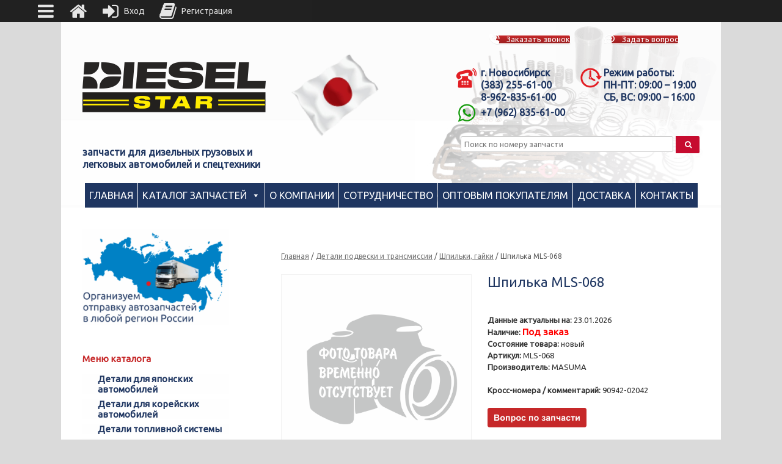

--- FILE ---
content_type: text/html; charset=UTF-8
request_url: https://diesel-star.su/product/shpilka-mls-068/
body_size: 84505
content:
<!DOCTYPE html>
<html lang="ru-RU">
<head>
	<meta charset="UTF-8" />
	<meta http-equiv="X-UA-Compatible" content="IE=10" />
	<link rel="profile" href="http://gmpg.org/xfn/11" />
	
	<script data-cfasync="false" data-no-defer="1" data-no-minify="1" data-no-optimize="1">var ewww_webp_supported=!1;function check_webp_feature(A,e){var w;e=void 0!==e?e:function(){},ewww_webp_supported?e(ewww_webp_supported):((w=new Image).onload=function(){ewww_webp_supported=0<w.width&&0<w.height,e&&e(ewww_webp_supported)},w.onerror=function(){e&&e(!1)},w.src="data:image/webp;base64,"+{alpha:"UklGRkoAAABXRUJQVlA4WAoAAAAQAAAAAAAAAAAAQUxQSAwAAAARBxAR/Q9ERP8DAABWUDggGAAAABQBAJ0BKgEAAQAAAP4AAA3AAP7mtQAAAA=="}[A])}check_webp_feature("alpha");</script><script data-cfasync="false" data-no-defer="1" data-no-minify="1" data-no-optimize="1">var Arrive=function(c,w){"use strict";if(c.MutationObserver&&"undefined"!=typeof HTMLElement){var r,a=0,u=(r=HTMLElement.prototype.matches||HTMLElement.prototype.webkitMatchesSelector||HTMLElement.prototype.mozMatchesSelector||HTMLElement.prototype.msMatchesSelector,{matchesSelector:function(e,t){return e instanceof HTMLElement&&r.call(e,t)},addMethod:function(e,t,r){var a=e[t];e[t]=function(){return r.length==arguments.length?r.apply(this,arguments):"function"==typeof a?a.apply(this,arguments):void 0}},callCallbacks:function(e,t){t&&t.options.onceOnly&&1==t.firedElems.length&&(e=[e[0]]);for(var r,a=0;r=e[a];a++)r&&r.callback&&r.callback.call(r.elem,r.elem);t&&t.options.onceOnly&&1==t.firedElems.length&&t.me.unbindEventWithSelectorAndCallback.call(t.target,t.selector,t.callback)},checkChildNodesRecursively:function(e,t,r,a){for(var i,n=0;i=e[n];n++)r(i,t,a)&&a.push({callback:t.callback,elem:i}),0<i.childNodes.length&&u.checkChildNodesRecursively(i.childNodes,t,r,a)},mergeArrays:function(e,t){var r,a={};for(r in e)e.hasOwnProperty(r)&&(a[r]=e[r]);for(r in t)t.hasOwnProperty(r)&&(a[r]=t[r]);return a},toElementsArray:function(e){return e=void 0!==e&&("number"!=typeof e.length||e===c)?[e]:e}}),e=(l.prototype.addEvent=function(e,t,r,a){a={target:e,selector:t,options:r,callback:a,firedElems:[]};return this._beforeAdding&&this._beforeAdding(a),this._eventsBucket.push(a),a},l.prototype.removeEvent=function(e){for(var t,r=this._eventsBucket.length-1;t=this._eventsBucket[r];r--)e(t)&&(this._beforeRemoving&&this._beforeRemoving(t),(t=this._eventsBucket.splice(r,1))&&t.length&&(t[0].callback=null))},l.prototype.beforeAdding=function(e){this._beforeAdding=e},l.prototype.beforeRemoving=function(e){this._beforeRemoving=e},l),t=function(i,n){var o=new e,l=this,s={fireOnAttributesModification:!1};return o.beforeAdding(function(t){var e=t.target;e!==c.document&&e!==c||(e=document.getElementsByTagName("html")[0]);var r=new MutationObserver(function(e){n.call(this,e,t)}),a=i(t.options);r.observe(e,a),t.observer=r,t.me=l}),o.beforeRemoving(function(e){e.observer.disconnect()}),this.bindEvent=function(e,t,r){t=u.mergeArrays(s,t);for(var a=u.toElementsArray(this),i=0;i<a.length;i++)o.addEvent(a[i],e,t,r)},this.unbindEvent=function(){var r=u.toElementsArray(this);o.removeEvent(function(e){for(var t=0;t<r.length;t++)if(this===w||e.target===r[t])return!0;return!1})},this.unbindEventWithSelectorOrCallback=function(r){var a=u.toElementsArray(this),i=r,e="function"==typeof r?function(e){for(var t=0;t<a.length;t++)if((this===w||e.target===a[t])&&e.callback===i)return!0;return!1}:function(e){for(var t=0;t<a.length;t++)if((this===w||e.target===a[t])&&e.selector===r)return!0;return!1};o.removeEvent(e)},this.unbindEventWithSelectorAndCallback=function(r,a){var i=u.toElementsArray(this);o.removeEvent(function(e){for(var t=0;t<i.length;t++)if((this===w||e.target===i[t])&&e.selector===r&&e.callback===a)return!0;return!1})},this},i=new function(){var s={fireOnAttributesModification:!1,onceOnly:!1,existing:!1};function n(e,t,r){return!(!u.matchesSelector(e,t.selector)||(e._id===w&&(e._id=a++),-1!=t.firedElems.indexOf(e._id)))&&(t.firedElems.push(e._id),!0)}var c=(i=new t(function(e){var t={attributes:!1,childList:!0,subtree:!0};return e.fireOnAttributesModification&&(t.attributes=!0),t},function(e,i){e.forEach(function(e){var t=e.addedNodes,r=e.target,a=[];null!==t&&0<t.length?u.checkChildNodesRecursively(t,i,n,a):"attributes"===e.type&&n(r,i)&&a.push({callback:i.callback,elem:r}),u.callCallbacks(a,i)})})).bindEvent;return i.bindEvent=function(e,t,r){t=void 0===r?(r=t,s):u.mergeArrays(s,t);var a=u.toElementsArray(this);if(t.existing){for(var i=[],n=0;n<a.length;n++)for(var o=a[n].querySelectorAll(e),l=0;l<o.length;l++)i.push({callback:r,elem:o[l]});if(t.onceOnly&&i.length)return r.call(i[0].elem,i[0].elem);setTimeout(u.callCallbacks,1,i)}c.call(this,e,t,r)},i},o=new function(){var a={};function i(e,t){return u.matchesSelector(e,t.selector)}var n=(o=new t(function(){return{childList:!0,subtree:!0}},function(e,r){e.forEach(function(e){var t=e.removedNodes,e=[];null!==t&&0<t.length&&u.checkChildNodesRecursively(t,r,i,e),u.callCallbacks(e,r)})})).bindEvent;return o.bindEvent=function(e,t,r){t=void 0===r?(r=t,a):u.mergeArrays(a,t),n.call(this,e,t,r)},o};d(HTMLElement.prototype),d(NodeList.prototype),d(HTMLCollection.prototype),d(HTMLDocument.prototype),d(Window.prototype);var n={};return s(i,n,"unbindAllArrive"),s(o,n,"unbindAllLeave"),n}function l(){this._eventsBucket=[],this._beforeAdding=null,this._beforeRemoving=null}function s(e,t,r){u.addMethod(t,r,e.unbindEvent),u.addMethod(t,r,e.unbindEventWithSelectorOrCallback),u.addMethod(t,r,e.unbindEventWithSelectorAndCallback)}function d(e){e.arrive=i.bindEvent,s(i,e,"unbindArrive"),e.leave=o.bindEvent,s(o,e,"unbindLeave")}}(window,void 0),ewww_webp_supported=!1;function check_webp_feature(e,t){var r;ewww_webp_supported?t(ewww_webp_supported):((r=new Image).onload=function(){ewww_webp_supported=0<r.width&&0<r.height,t(ewww_webp_supported)},r.onerror=function(){t(!1)},r.src="data:image/webp;base64,"+{alpha:"UklGRkoAAABXRUJQVlA4WAoAAAAQAAAAAAAAAAAAQUxQSAwAAAARBxAR/Q9ERP8DAABWUDggGAAAABQBAJ0BKgEAAQAAAP4AAA3AAP7mtQAAAA==",animation:"UklGRlIAAABXRUJQVlA4WAoAAAASAAAAAAAAAAAAQU5JTQYAAAD/////AABBTk1GJgAAAAAAAAAAAAAAAAAAAGQAAABWUDhMDQAAAC8AAAAQBxAREYiI/gcA"}[e])}function ewwwLoadImages(e){if(e){for(var t=document.querySelectorAll(".batch-image img, .image-wrapper a, .ngg-pro-masonry-item a, .ngg-galleria-offscreen-seo-wrapper a"),r=0,a=t.length;r<a;r++)ewwwAttr(t[r],"data-src",t[r].getAttribute("data-webp")),ewwwAttr(t[r],"data-thumbnail",t[r].getAttribute("data-webp-thumbnail"));for(var i=document.querySelectorAll("div.woocommerce-product-gallery__image"),r=0,a=i.length;r<a;r++)ewwwAttr(i[r],"data-thumb",i[r].getAttribute("data-webp-thumb"))}for(var n=document.querySelectorAll("video"),r=0,a=n.length;r<a;r++)ewwwAttr(n[r],"poster",e?n[r].getAttribute("data-poster-webp"):n[r].getAttribute("data-poster-image"));for(var o,l=document.querySelectorAll("img.ewww_webp_lazy_load"),r=0,a=l.length;r<a;r++)e&&(ewwwAttr(l[r],"data-lazy-srcset",l[r].getAttribute("data-lazy-srcset-webp")),ewwwAttr(l[r],"data-srcset",l[r].getAttribute("data-srcset-webp")),ewwwAttr(l[r],"data-lazy-src",l[r].getAttribute("data-lazy-src-webp")),ewwwAttr(l[r],"data-src",l[r].getAttribute("data-src-webp")),ewwwAttr(l[r],"data-orig-file",l[r].getAttribute("data-webp-orig-file")),ewwwAttr(l[r],"data-medium-file",l[r].getAttribute("data-webp-medium-file")),ewwwAttr(l[r],"data-large-file",l[r].getAttribute("data-webp-large-file")),null!=(o=l[r].getAttribute("srcset"))&&!1!==o&&o.includes("R0lGOD")&&ewwwAttr(l[r],"src",l[r].getAttribute("data-lazy-src-webp"))),l[r].className=l[r].className.replace(/\bewww_webp_lazy_load\b/,"");for(var s=document.querySelectorAll(".ewww_webp"),r=0,a=s.length;r<a;r++)e?(ewwwAttr(s[r],"srcset",s[r].getAttribute("data-srcset-webp")),ewwwAttr(s[r],"src",s[r].getAttribute("data-src-webp")),ewwwAttr(s[r],"data-orig-file",s[r].getAttribute("data-webp-orig-file")),ewwwAttr(s[r],"data-medium-file",s[r].getAttribute("data-webp-medium-file")),ewwwAttr(s[r],"data-large-file",s[r].getAttribute("data-webp-large-file")),ewwwAttr(s[r],"data-large_image",s[r].getAttribute("data-webp-large_image")),ewwwAttr(s[r],"data-src",s[r].getAttribute("data-webp-src"))):(ewwwAttr(s[r],"srcset",s[r].getAttribute("data-srcset-img")),ewwwAttr(s[r],"src",s[r].getAttribute("data-src-img"))),s[r].className=s[r].className.replace(/\bewww_webp\b/,"ewww_webp_loaded");window.jQuery&&jQuery.fn.isotope&&jQuery.fn.imagesLoaded&&(jQuery(".fusion-posts-container-infinite").imagesLoaded(function(){jQuery(".fusion-posts-container-infinite").hasClass("isotope")&&jQuery(".fusion-posts-container-infinite").isotope()}),jQuery(".fusion-portfolio:not(.fusion-recent-works) .fusion-portfolio-wrapper").imagesLoaded(function(){jQuery(".fusion-portfolio:not(.fusion-recent-works) .fusion-portfolio-wrapper").isotope()}))}function ewwwWebPInit(e){ewwwLoadImages(e),ewwwNggLoadGalleries(e),document.arrive(".ewww_webp",function(){ewwwLoadImages(e)}),document.arrive(".ewww_webp_lazy_load",function(){ewwwLoadImages(e)}),document.arrive("videos",function(){ewwwLoadImages(e)}),"loading"==document.readyState?document.addEventListener("DOMContentLoaded",ewwwJSONParserInit):("undefined"!=typeof galleries&&ewwwNggParseGalleries(e),ewwwWooParseVariations(e))}function ewwwAttr(e,t,r){null!=r&&!1!==r&&e.setAttribute(t,r)}function ewwwJSONParserInit(){"undefined"!=typeof galleries&&check_webp_feature("alpha",ewwwNggParseGalleries),check_webp_feature("alpha",ewwwWooParseVariations)}function ewwwWooParseVariations(e){if(e)for(var t=document.querySelectorAll("form.variations_form"),r=0,a=t.length;r<a;r++){var i=t[r].getAttribute("data-product_variations"),n=!1;try{for(var o in i=JSON.parse(i))void 0!==i[o]&&void 0!==i[o].image&&(void 0!==i[o].image.src_webp&&(i[o].image.src=i[o].image.src_webp,n=!0),void 0!==i[o].image.srcset_webp&&(i[o].image.srcset=i[o].image.srcset_webp,n=!0),void 0!==i[o].image.full_src_webp&&(i[o].image.full_src=i[o].image.full_src_webp,n=!0),void 0!==i[o].image.gallery_thumbnail_src_webp&&(i[o].image.gallery_thumbnail_src=i[o].image.gallery_thumbnail_src_webp,n=!0),void 0!==i[o].image.thumb_src_webp&&(i[o].image.thumb_src=i[o].image.thumb_src_webp,n=!0));n&&ewwwAttr(t[r],"data-product_variations",JSON.stringify(i))}catch(e){}}}function ewwwNggParseGalleries(e){if(e)for(var t in galleries){var r=galleries[t];galleries[t].images_list=ewwwNggParseImageList(r.images_list)}}function ewwwNggLoadGalleries(e){e&&document.addEventListener("ngg.galleria.themeadded",function(e,t){window.ngg_galleria._create_backup=window.ngg_galleria.create,window.ngg_galleria.create=function(e,t){var r=$(e).data("id");return galleries["gallery_"+r].images_list=ewwwNggParseImageList(galleries["gallery_"+r].images_list),window.ngg_galleria._create_backup(e,t)}})}function ewwwNggParseImageList(e){for(var t in e){var r=e[t];if(void 0!==r["image-webp"]&&(e[t].image=r["image-webp"],delete e[t]["image-webp"]),void 0!==r["thumb-webp"]&&(e[t].thumb=r["thumb-webp"],delete e[t]["thumb-webp"]),void 0!==r.full_image_webp&&(e[t].full_image=r.full_image_webp,delete e[t].full_image_webp),void 0!==r.srcsets)for(var a in r.srcsets)nggSrcset=r.srcsets[a],void 0!==r.srcsets[a+"-webp"]&&(e[t].srcsets[a]=r.srcsets[a+"-webp"],delete e[t].srcsets[a+"-webp"]);if(void 0!==r.full_srcsets)for(var i in r.full_srcsets)nggFSrcset=r.full_srcsets[i],void 0!==r.full_srcsets[i+"-webp"]&&(e[t].full_srcsets[i]=r.full_srcsets[i+"-webp"],delete e[t].full_srcsets[i+"-webp"])}return e}check_webp_feature("alpha",ewwwWebPInit);</script><meta name='robots' content='index, follow, max-image-preview:large, max-snippet:-1, max-video-preview:-1' />

	
	<title>Шпилька MLS-068 купить по выгодной цене с доставкой в ваш город</title>
	<meta name="description" content="Компания «Дизель Стар» предлагает к продаже Шпилька MLS-068. Оптовым покупателям — выгодные цены. Быстрая доставка запчастей в любой регион России, Беларуси, Казахстана" />
	<link rel="canonical" href="https://diesel-star.su/product/shpilka-mls-068/" />
	<meta name="twitter:label1" content="Цена" />
	<meta name="twitter:data1" content="Цена по запросу" />
	<meta name="twitter:label2" content="Availability" />
	<meta name="twitter:data2" content="On backorder" />
	<script type="application/ld+json" class="yoast-schema-graph">{"@context":"https://schema.org","@graph":[{"@type":["WebPage","ItemPage"],"@id":"https://diesel-star.su/product/shpilka-mls-068/","url":"https://diesel-star.su/product/shpilka-mls-068/","name":"Шпилька MLS-068 купить по выгодной цене с доставкой в ваш город","isPartOf":{"@id":"https://diesel-star.su/#website"},"datePublished":"2026-01-27T00:08:08+00:00","dateModified":"2026-01-27T01:56:51+00:00","description":"Компания «Дизель Стар» предлагает к продаже Шпилька MLS-068. Оптовым покупателям — выгодные цены. Быстрая доставка запчастей в любой регион России, Беларуси, Казахстана","breadcrumb":{"@id":"https://diesel-star.su/product/shpilka-mls-068/#breadcrumb"},"inLanguage":"ru-RU","potentialAction":[{"@type":"ReadAction","target":["https://diesel-star.su/product/shpilka-mls-068/"]}]},{"@type":"BreadcrumbList","@id":"https://diesel-star.su/product/shpilka-mls-068/#breadcrumb","itemListElement":[{"@type":"ListItem","position":1,"name":"Главная","item":"https://diesel-star.su/"},{"@type":"ListItem","position":2,"name":"Каталог запчастей","item":"https://diesel-star.su/catalog/"},{"@type":"ListItem","position":3,"name":"Детали подвески и трансмиссии","item":"https://diesel-star.su/catalog/detali-podveski-i-transmissii/"},{"@type":"ListItem","position":4,"name":"Шпильки, гайки","item":"https://diesel-star.su/catalog/detali-podveski-i-transmissii/shpilki-gajki/"},{"@type":"ListItem","position":5,"name":"Шпилька MLS-068"}]},{"@type":"WebSite","@id":"https://diesel-star.su/#website","url":"https://diesel-star.su/","name":"Дизель Стар","description":"","publisher":{"@id":"https://diesel-star.su/#organization"},"potentialAction":[{"@type":"SearchAction","target":{"@type":"EntryPoint","urlTemplate":"https://diesel-star.su/?s={search_term_string}"},"query-input":"required name=search_term_string"}],"inLanguage":"ru-RU"},{"@type":"Organization","@id":"https://diesel-star.su/#organization","name":"Дизель Стар","url":"https://diesel-star.su/","logo":{"@type":"ImageObject","inLanguage":"ru-RU","@id":"https://diesel-star.su/#/schema/logo/image/","url":"https://diesel-star.su/wp-content/uploads/2017/11/Diesel_Star_logo.png","contentUrl":"https://diesel-star.su/wp-content/uploads/2017/11/Diesel_Star_logo.png","width":500,"height":238,"caption":"Дизель Стар"},"image":{"@id":"https://diesel-star.su/#/schema/logo/image/"}}]}</script>
	<meta property="product:price:amount" content="210" />
	<meta property="product:price:currency" content="RUB" />
	<meta property="og:availability" content="backorder" />
	<meta property="product:availability" content="available for order" />
	<meta property="product:retailer_item_id" content="00000007251" />
	<meta property="product:condition" content="new" />
	


<link rel='stylesheet' id='festi-cart-styles-css' href='//diesel-star.su/wp-content/plugins/woocommerce-woocartpro/static/styles/frontend/style.css?x73712&amp;ver=2.5' type='text/css' media='all' />
<link rel='stylesheet' id='festi-cart-cart-customize-style-css' href='//diesel-star.su/wp-content/plugins/woocommerce-woocartpro/static/styles/frontend/customize/cart_customize_style.css?x73712&amp;1769543000&#038;ver=1769543000' type='text/css' media='all' />
<link rel='stylesheet' id='festi-cart-dropdown-list-customize-style-css' href='//diesel-star.su/wp-content/plugins/woocommerce-woocartpro/static/styles/frontend/customize/dropdown_list_customize_style.css?x73712&amp;1769543000&#038;ver=1769543000' type='text/css' media='all' />
<link rel='stylesheet' id='festi-cart-widget-customize-style-css' href='//diesel-star.su/wp-content/plugins/woocommerce-woocartpro/static/styles/frontend/customize/widget_customize_style.css?x73712&amp;1769543000&#038;ver=1769543000' type='text/css' media='all' />
<link rel='stylesheet' id='festi-cart-popup-customize-style-css' href='//diesel-star.su/wp-content/plugins/woocommerce-woocartpro/static/styles/frontend/customize/popup_customize_style.css?x73712&amp;1769543000&#038;ver=1769543000' type='text/css' media='all' />
<link rel='stylesheet' id='chaty-front-css-css' href='https://diesel-star.su/wp-content/plugins/chaty-pro/css/chaty-front.min.css?x73712&amp;ver=1766654153' type='text/css' media='all' />
<style id='chaty-front-css-inline-css' type='text/css'>
.chaty-widget-css #wechat-qr-code{right: 104px; left:auto;}.chaty-widget-css .chaty-widget, .chaty-widget-css .chaty-widget .get, .chaty-widget-css .chaty-widget .get a { width: 62px; }.chaty-widget-css .facustom-icon { width: 54px; line-height: 54px; height: 54px; font-size: 27px; }.chaty-widget-css img { width: 54px; line-height: 54px; height: 54px; object-fit: cover; }.chaty-widget-css .i-trigger .chaty-widget-i-title {color:#333333 !important; background:#ffffff !important;}.chaty-widget-css .i-trigger .chaty-widget-i-title p {color:#333333 !important; }.chaty-widget-css .i-trigger .chaty-widget-i:not(.no-tooltip):before { border-color: transparent transparent transparent #ffffff !important;}.chaty-widget-css.chaty-widget.chaty-widget-is-right .i-trigger .chaty-widget-i:not(.no-tooltip):before { border-color: transparent #ffffff transparent transparent !important;}.chaty-widget-css .facustom-icon.chaty-btn-phone {background-color: #03E78B}.chaty-widget-css .chaty-phone .color-element {fill: #03E78B}.chaty-widget-css .chaty-phone a {background: #03E78B}.chaty-widget-css .facustom-icon.chaty-btn-whatsapp {background-color: #49E670}.chaty-widget-css .chaty-whatsapp .color-element {fill: #49E670}.chaty-widget-css .chaty-whatsapp a {background: #49E670}.chaty-widget-css .facustom-icon.chaty-btn-telegram {background-color: #3E99D8}.chaty-widget-css .chaty-telegram .color-element {fill: #3E99D8}.chaty-widget-css .chaty-telegram a {background: #3E99D8}.chaty-widget-css .facustom-icon.chaty-btn-link {background-color: #1E88E5}.chaty-widget-css .chaty-link .color-element {fill: #1E88E5}.chaty-widget-css .chaty-link a {background: #1E88E5}
</style>
<link rel='stylesheet' id='wp-block-library-css' href='https://diesel-star.su/wp-includes/css/dist/block-library/style.min.css?x73712&amp;ver=a5dcea06cef4cd20f6b6682820e967fa' type='text/css' media='all' />
<link rel='stylesheet' id='wc-block-vendors-style-css' href='https://diesel-star.su/wp-content/plugins/woocommerce/packages/woocommerce-blocks/build/vendors-style.css?x73712&amp;ver=3.8.1' type='text/css' media='all' />
<link rel='stylesheet' id='wc-block-style-css' href='https://diesel-star.su/wp-content/plugins/woocommerce/packages/woocommerce-blocks/build/style.css?x73712&amp;ver=3.8.1' type='text/css' media='all' />
<style id='classic-theme-styles-inline-css' type='text/css'>
/*! This file is auto-generated */
.wp-block-button__link{color:#fff;background-color:#32373c;border-radius:9999px;box-shadow:none;text-decoration:none;padding:calc(.667em + 2px) calc(1.333em + 2px);font-size:1.125em}.wp-block-file__button{background:#32373c;color:#fff;text-decoration:none}
</style>
<style id='global-styles-inline-css' type='text/css'>
body{--wp--preset--color--black: #000000;--wp--preset--color--cyan-bluish-gray: #abb8c3;--wp--preset--color--white: #ffffff;--wp--preset--color--pale-pink: #f78da7;--wp--preset--color--vivid-red: #cf2e2e;--wp--preset--color--luminous-vivid-orange: #ff6900;--wp--preset--color--luminous-vivid-amber: #fcb900;--wp--preset--color--light-green-cyan: #7bdcb5;--wp--preset--color--vivid-green-cyan: #00d084;--wp--preset--color--pale-cyan-blue: #8ed1fc;--wp--preset--color--vivid-cyan-blue: #0693e3;--wp--preset--color--vivid-purple: #9b51e0;--wp--preset--gradient--vivid-cyan-blue-to-vivid-purple: linear-gradient(135deg,rgba(6,147,227,1) 0%,rgb(155,81,224) 100%);--wp--preset--gradient--light-green-cyan-to-vivid-green-cyan: linear-gradient(135deg,rgb(122,220,180) 0%,rgb(0,208,130) 100%);--wp--preset--gradient--luminous-vivid-amber-to-luminous-vivid-orange: linear-gradient(135deg,rgba(252,185,0,1) 0%,rgba(255,105,0,1) 100%);--wp--preset--gradient--luminous-vivid-orange-to-vivid-red: linear-gradient(135deg,rgba(255,105,0,1) 0%,rgb(207,46,46) 100%);--wp--preset--gradient--very-light-gray-to-cyan-bluish-gray: linear-gradient(135deg,rgb(238,238,238) 0%,rgb(169,184,195) 100%);--wp--preset--gradient--cool-to-warm-spectrum: linear-gradient(135deg,rgb(74,234,220) 0%,rgb(151,120,209) 20%,rgb(207,42,186) 40%,rgb(238,44,130) 60%,rgb(251,105,98) 80%,rgb(254,248,76) 100%);--wp--preset--gradient--blush-light-purple: linear-gradient(135deg,rgb(255,206,236) 0%,rgb(152,150,240) 100%);--wp--preset--gradient--blush-bordeaux: linear-gradient(135deg,rgb(254,205,165) 0%,rgb(254,45,45) 50%,rgb(107,0,62) 100%);--wp--preset--gradient--luminous-dusk: linear-gradient(135deg,rgb(255,203,112) 0%,rgb(199,81,192) 50%,rgb(65,88,208) 100%);--wp--preset--gradient--pale-ocean: linear-gradient(135deg,rgb(255,245,203) 0%,rgb(182,227,212) 50%,rgb(51,167,181) 100%);--wp--preset--gradient--electric-grass: linear-gradient(135deg,rgb(202,248,128) 0%,rgb(113,206,126) 100%);--wp--preset--gradient--midnight: linear-gradient(135deg,rgb(2,3,129) 0%,rgb(40,116,252) 100%);--wp--preset--font-size--small: 13px;--wp--preset--font-size--medium: 20px;--wp--preset--font-size--large: 36px;--wp--preset--font-size--x-large: 42px;--wp--preset--spacing--20: 0.44rem;--wp--preset--spacing--30: 0.67rem;--wp--preset--spacing--40: 1rem;--wp--preset--spacing--50: 1.5rem;--wp--preset--spacing--60: 2.25rem;--wp--preset--spacing--70: 3.38rem;--wp--preset--spacing--80: 5.06rem;--wp--preset--shadow--natural: 6px 6px 9px rgba(0, 0, 0, 0.2);--wp--preset--shadow--deep: 12px 12px 50px rgba(0, 0, 0, 0.4);--wp--preset--shadow--sharp: 6px 6px 0px rgba(0, 0, 0, 0.2);--wp--preset--shadow--outlined: 6px 6px 0px -3px rgba(255, 255, 255, 1), 6px 6px rgba(0, 0, 0, 1);--wp--preset--shadow--crisp: 6px 6px 0px rgba(0, 0, 0, 1);}:where(.is-layout-flex){gap: 0.5em;}:where(.is-layout-grid){gap: 0.5em;}body .is-layout-flow > .alignleft{float: left;margin-inline-start: 0;margin-inline-end: 2em;}body .is-layout-flow > .alignright{float: right;margin-inline-start: 2em;margin-inline-end: 0;}body .is-layout-flow > .aligncenter{margin-left: auto !important;margin-right: auto !important;}body .is-layout-constrained > .alignleft{float: left;margin-inline-start: 0;margin-inline-end: 2em;}body .is-layout-constrained > .alignright{float: right;margin-inline-start: 2em;margin-inline-end: 0;}body .is-layout-constrained > .aligncenter{margin-left: auto !important;margin-right: auto !important;}body .is-layout-constrained > :where(:not(.alignleft):not(.alignright):not(.alignfull)){max-width: var(--wp--style--global--content-size);margin-left: auto !important;margin-right: auto !important;}body .is-layout-constrained > .alignwide{max-width: var(--wp--style--global--wide-size);}body .is-layout-flex{display: flex;}body .is-layout-flex{flex-wrap: wrap;align-items: center;}body .is-layout-flex > *{margin: 0;}body .is-layout-grid{display: grid;}body .is-layout-grid > *{margin: 0;}:where(.wp-block-columns.is-layout-flex){gap: 2em;}:where(.wp-block-columns.is-layout-grid){gap: 2em;}:where(.wp-block-post-template.is-layout-flex){gap: 1.25em;}:where(.wp-block-post-template.is-layout-grid){gap: 1.25em;}.has-black-color{color: var(--wp--preset--color--black) !important;}.has-cyan-bluish-gray-color{color: var(--wp--preset--color--cyan-bluish-gray) !important;}.has-white-color{color: var(--wp--preset--color--white) !important;}.has-pale-pink-color{color: var(--wp--preset--color--pale-pink) !important;}.has-vivid-red-color{color: var(--wp--preset--color--vivid-red) !important;}.has-luminous-vivid-orange-color{color: var(--wp--preset--color--luminous-vivid-orange) !important;}.has-luminous-vivid-amber-color{color: var(--wp--preset--color--luminous-vivid-amber) !important;}.has-light-green-cyan-color{color: var(--wp--preset--color--light-green-cyan) !important;}.has-vivid-green-cyan-color{color: var(--wp--preset--color--vivid-green-cyan) !important;}.has-pale-cyan-blue-color{color: var(--wp--preset--color--pale-cyan-blue) !important;}.has-vivid-cyan-blue-color{color: var(--wp--preset--color--vivid-cyan-blue) !important;}.has-vivid-purple-color{color: var(--wp--preset--color--vivid-purple) !important;}.has-black-background-color{background-color: var(--wp--preset--color--black) !important;}.has-cyan-bluish-gray-background-color{background-color: var(--wp--preset--color--cyan-bluish-gray) !important;}.has-white-background-color{background-color: var(--wp--preset--color--white) !important;}.has-pale-pink-background-color{background-color: var(--wp--preset--color--pale-pink) !important;}.has-vivid-red-background-color{background-color: var(--wp--preset--color--vivid-red) !important;}.has-luminous-vivid-orange-background-color{background-color: var(--wp--preset--color--luminous-vivid-orange) !important;}.has-luminous-vivid-amber-background-color{background-color: var(--wp--preset--color--luminous-vivid-amber) !important;}.has-light-green-cyan-background-color{background-color: var(--wp--preset--color--light-green-cyan) !important;}.has-vivid-green-cyan-background-color{background-color: var(--wp--preset--color--vivid-green-cyan) !important;}.has-pale-cyan-blue-background-color{background-color: var(--wp--preset--color--pale-cyan-blue) !important;}.has-vivid-cyan-blue-background-color{background-color: var(--wp--preset--color--vivid-cyan-blue) !important;}.has-vivid-purple-background-color{background-color: var(--wp--preset--color--vivid-purple) !important;}.has-black-border-color{border-color: var(--wp--preset--color--black) !important;}.has-cyan-bluish-gray-border-color{border-color: var(--wp--preset--color--cyan-bluish-gray) !important;}.has-white-border-color{border-color: var(--wp--preset--color--white) !important;}.has-pale-pink-border-color{border-color: var(--wp--preset--color--pale-pink) !important;}.has-vivid-red-border-color{border-color: var(--wp--preset--color--vivid-red) !important;}.has-luminous-vivid-orange-border-color{border-color: var(--wp--preset--color--luminous-vivid-orange) !important;}.has-luminous-vivid-amber-border-color{border-color: var(--wp--preset--color--luminous-vivid-amber) !important;}.has-light-green-cyan-border-color{border-color: var(--wp--preset--color--light-green-cyan) !important;}.has-vivid-green-cyan-border-color{border-color: var(--wp--preset--color--vivid-green-cyan) !important;}.has-pale-cyan-blue-border-color{border-color: var(--wp--preset--color--pale-cyan-blue) !important;}.has-vivid-cyan-blue-border-color{border-color: var(--wp--preset--color--vivid-cyan-blue) !important;}.has-vivid-purple-border-color{border-color: var(--wp--preset--color--vivid-purple) !important;}.has-vivid-cyan-blue-to-vivid-purple-gradient-background{background: var(--wp--preset--gradient--vivid-cyan-blue-to-vivid-purple) !important;}.has-light-green-cyan-to-vivid-green-cyan-gradient-background{background: var(--wp--preset--gradient--light-green-cyan-to-vivid-green-cyan) !important;}.has-luminous-vivid-amber-to-luminous-vivid-orange-gradient-background{background: var(--wp--preset--gradient--luminous-vivid-amber-to-luminous-vivid-orange) !important;}.has-luminous-vivid-orange-to-vivid-red-gradient-background{background: var(--wp--preset--gradient--luminous-vivid-orange-to-vivid-red) !important;}.has-very-light-gray-to-cyan-bluish-gray-gradient-background{background: var(--wp--preset--gradient--very-light-gray-to-cyan-bluish-gray) !important;}.has-cool-to-warm-spectrum-gradient-background{background: var(--wp--preset--gradient--cool-to-warm-spectrum) !important;}.has-blush-light-purple-gradient-background{background: var(--wp--preset--gradient--blush-light-purple) !important;}.has-blush-bordeaux-gradient-background{background: var(--wp--preset--gradient--blush-bordeaux) !important;}.has-luminous-dusk-gradient-background{background: var(--wp--preset--gradient--luminous-dusk) !important;}.has-pale-ocean-gradient-background{background: var(--wp--preset--gradient--pale-ocean) !important;}.has-electric-grass-gradient-background{background: var(--wp--preset--gradient--electric-grass) !important;}.has-midnight-gradient-background{background: var(--wp--preset--gradient--midnight) !important;}.has-small-font-size{font-size: var(--wp--preset--font-size--small) !important;}.has-medium-font-size{font-size: var(--wp--preset--font-size--medium) !important;}.has-large-font-size{font-size: var(--wp--preset--font-size--large) !important;}.has-x-large-font-size{font-size: var(--wp--preset--font-size--x-large) !important;}
.wp-block-navigation a:where(:not(.wp-element-button)){color: inherit;}
:where(.wp-block-post-template.is-layout-flex){gap: 1.25em;}:where(.wp-block-post-template.is-layout-grid){gap: 1.25em;}
:where(.wp-block-columns.is-layout-flex){gap: 2em;}:where(.wp-block-columns.is-layout-grid){gap: 2em;}
.wp-block-pullquote{font-size: 1.5em;line-height: 1.6;}
</style>
<link rel='stylesheet' id='cf7-style-frontend-style-css' href='https://diesel-star.su/wp-content/plugins/contact-form-7-style/css/frontend.css?x73712&amp;ver=3.1.9' type='text/css' media='all' />
<link rel='stylesheet' id='cf7-style-responsive-style-css' href='https://diesel-star.su/wp-content/plugins/contact-form-7-style/css/responsive.css?x73712&amp;ver=3.1.9' type='text/css' media='all' />
<link rel='stylesheet' id='contact-form-7-css' href='https://diesel-star.su/wp-content/plugins/contact-form-7/includes/css/styles.css?x73712&amp;ver=5.9.8' type='text/css' media='all' />
<link rel='stylesheet' id='wpa-css-css' href='https://diesel-star.su/wp-content/plugins/honeypot/includes/css/wpa.css?x73712&amp;ver=2.2.02' type='text/css' media='all' />
<link rel='stylesheet' id='bg-shce-genericons-css' href='https://diesel-star.su/wp-content/plugins/show-hidecollapse-expand/assets/css/genericons/genericons.css?x73712&amp;ver=a5dcea06cef4cd20f6b6682820e967fa' type='text/css' media='all' />
<link rel='stylesheet' id='bg-show-hide-css' href='https://diesel-star.su/wp-content/plugins/show-hidecollapse-expand/assets/css/bg-show-hide.css?x73712&amp;ver=a5dcea06cef4cd20f6b6682820e967fa' type='text/css' media='all' />
<link rel='stylesheet' id='ced_wura_wholesale_user_addon_style-css' href='https://diesel-star.su/wp-content/plugins/wholesale-market/addons/wholesale-request//assets/css/wholesale-user-register.css?x73712&amp;ver=a5dcea06cef4cd20f6b6682820e967fa' type='text/css' media='all' />
<link rel='stylesheet' id='widgetopts-styles-css' href='https://diesel-star.su/wp-content/plugins/widget-options/assets/css/widget-options.css?x73712&amp;ver=4.0.6.1' type='text/css' media='all' />
<link rel='stylesheet' id='wooajaxcart-css' href='https://diesel-star.su/wp-content/plugins/woocommerce-ajax-cart/assets/wooajaxcart.css?x73712&amp;ver=a5dcea06cef4cd20f6b6682820e967fa' type='text/css' media='all' />
<link rel='stylesheet' id='photoswipe-css' href='https://diesel-star.su/wp-content/plugins/woocommerce/assets/css/photoswipe/photoswipe.min.css?x73712&amp;ver=4.8.0' type='text/css' media='all' />
<link rel='stylesheet' id='photoswipe-default-skin-css' href='https://diesel-star.su/wp-content/plugins/woocommerce/assets/css/photoswipe/default-skin/default-skin.min.css?x73712&amp;ver=4.8.0' type='text/css' media='all' />
<link rel='stylesheet' id='woocommerce-layout-css' href='https://diesel-star.su/wp-content/plugins/woocommerce/assets/css/woocommerce-layout.css?x73712&amp;ver=4.8.0' type='text/css' media='all' />
<link rel='stylesheet' id='woocommerce-smallscreen-css' href='https://diesel-star.su/wp-content/plugins/woocommerce/assets/css/woocommerce-smallscreen.css?x73712&amp;ver=4.8.0' type='text/css' media='only screen and (max-width: 768px)' />
<link rel='stylesheet' id='woocommerce-general-css' href='https://diesel-star.su/wp-content/plugins/woocommerce/assets/css/woocommerce.css?x73712&amp;ver=4.8.0' type='text/css' media='all' />
<style id='woocommerce-inline-inline-css' type='text/css'>
.woocommerce form .form-row .required { visibility: visible; }
</style>
<link rel='stylesheet' id='rcl-awesome-css' href='https://diesel-star.su/wp-content/plugins/wp-recall/assets/rcl-awesome/rcl-awesome.min.css?x73712&amp;ver=16.26.8' type='text/css' media='all' />
<link rel='stylesheet' id='animate-css-css' href='https://diesel-star.su/wp-content/plugins/wp-recall/assets/css/animate-css/animate.min.css?x73712&amp;ver=16.26.8' type='text/css' media='all' />
<link rel='stylesheet' id='rcl-core-css' href='https://diesel-star.su/wp-content/plugins/wp-recall/assets/css/core.css?x73712&amp;ver=16.26.8' type='text/css' media='all' />
<link rel='stylesheet' id='rcl-users-list-css' href='https://diesel-star.su/wp-content/plugins/wp-recall/assets/css/users.css?x73712&amp;ver=16.26.8' type='text/css' media='all' />
<link rel='stylesheet' id='rcl-register-form-css' href='https://diesel-star.su/wp-content/plugins/wp-recall/assets/css/regform.css?x73712&amp;ver=16.26.8' type='text/css' media='all' />
<link rel='stylesheet' id='rcl-bar-css' href='https://diesel-star.su/wp-content/plugins/wp-recall/assets/css/recallbar.css?x73712&amp;ver=16.26.8' type='text/css' media='all' />
<link rel='stylesheet' id='cab_15-css' href='https://diesel-star.su/wp-content/plugins/wp-recall/add-on/theme-sunshine/style.css?x73712&amp;ver=16.26.8' type='text/css' media='all' />
<link rel='stylesheet' id='megamenu-css' href='https://diesel-star.su/wp-content/uploads/maxmegamenu/style.css?x73712&amp;ver=860ddf' type='text/css' media='all' />
<link rel='stylesheet' id='dashicons-css' href='https://diesel-star.su/wp-includes/css/dashicons.min.css?x73712&amp;ver=a5dcea06cef4cd20f6b6682820e967fa' type='text/css' media='all' />
<link rel='stylesheet' id='vantage-style-css' href='https://diesel-star.su/wp-content/themes/diesel/style.css?x73712&amp;ver=1.6.9' type='text/css' media='all' />
<link rel='stylesheet' id='font-awesome-css' href='https://diesel-star.su/wp-content/themes/vantage/fontawesome/css/font-awesome.css?x73712&amp;ver=4.6.2' type='text/css' media='all' />
<link rel='stylesheet' id='vantage-woocommerce-css' href='https://diesel-star.su/wp-content/themes/vantage/css/woocommerce.css?x73712&amp;ver=a5dcea06cef4cd20f6b6682820e967fa' type='text/css' media='all' />
<link rel='stylesheet' id='arpw-style-css' href='https://diesel-star.su/wp-content/plugins/advanced-random-posts-widget/assets/css/arpw-frontend.css?x73712&amp;ver=a5dcea06cef4cd20f6b6682820e967fa' type='text/css' media='all' />
<link rel='stylesheet' id='newpost-catch-css' href='https://diesel-star.su/wp-content/plugins/newpost-catch/style.css?x73712&amp;ver=a5dcea06cef4cd20f6b6682820e967fa' type='text/css' media='all' />
<link rel='stylesheet' id='sow-button-wire-eca3982a6bee-css' href='https://diesel-star.su/wp-content/uploads/siteorigin-widgets/sow-button-wire-eca3982a6bee.css?x73712&amp;ver=a5dcea06cef4cd20f6b6682820e967fa' type='text/css' media='all' />
<link rel='stylesheet' id='sow-button-base-css' href='https://diesel-star.su/wp-content/plugins/so-widgets-bundle/widgets/button/css/style.css?x73712&amp;ver=1.63.0' type='text/css' media='all' />
<link rel='stylesheet' id='popup-maker-site-css' href='https://diesel-star.su/wp-content/plugins/popup-maker/assets/css/pum-site.min.css?x73712&amp;ver=1.19.2' type='text/css' media='all' />
<style id='popup-maker-site-inline-css' type='text/css'>
/* Popup Theme 130061: Плавающая панель, светло-голубая */
.pum-theme-130061, .pum-theme-floating-bar { background-color: rgba( 255, 255, 255, 0.00 ) } 
.pum-theme-130061 .pum-container, .pum-theme-floating-bar .pum-container { padding: 8px; border-radius: 0px; border: 1px none #000000; box-shadow: 1px 1px 3px 0px rgba( 2, 2, 2, 0.23 ); background-color: rgba( 238, 246, 252, 1.00 ) } 
.pum-theme-130061 .pum-title, .pum-theme-floating-bar .pum-title { color: #505050; text-align: left; text-shadow: 0px 0px 0px rgba( 2, 2, 2, 0.23 ); font-family: inherit; font-weight: 400; font-size: 32px; line-height: 36px } 
.pum-theme-130061 .pum-content, .pum-theme-floating-bar .pum-content { color: #505050; font-family: inherit; font-weight: 400 } 
.pum-theme-130061 .pum-content + .pum-close, .pum-theme-floating-bar .pum-content + .pum-close { position: absolute; height: 18px; width: 18px; left: auto; right: 5px; bottom: auto; top: 50%; padding: 0px; color: #505050; font-family: Sans-Serif; font-weight: 700; font-size: 15px; line-height: 18px; border: 1px solid #505050; border-radius: 15px; box-shadow: 0px 0px 0px 0px rgba( 2, 2, 2, 0.00 ); text-shadow: 0px 0px 0px rgba( 0, 0, 0, 0.00 ); background-color: rgba( 255, 255, 255, 0.00 ); transform: translate(0, -50%) } 

/* Popup Theme 130062: Content Only - For use with page builders or block editor */
.pum-theme-130062, .pum-theme-content-only { background-color: rgba( 0, 0, 0, 0.70 ) } 
.pum-theme-130062 .pum-container, .pum-theme-content-only .pum-container { padding: 0px; border-radius: 0px; border: 1px none #000000; box-shadow: 0px 0px 0px 0px rgba( 2, 2, 2, 0.00 ) } 
.pum-theme-130062 .pum-title, .pum-theme-content-only .pum-title { color: #000000; text-align: left; text-shadow: 0px 0px 0px rgba( 2, 2, 2, 0.23 ); font-family: inherit; font-weight: 400; font-size: 32px; line-height: 36px } 
.pum-theme-130062 .pum-content, .pum-theme-content-only .pum-content { color: #8c8c8c; font-family: inherit; font-weight: 400 } 
.pum-theme-130062 .pum-content + .pum-close, .pum-theme-content-only .pum-content + .pum-close { position: absolute; height: 18px; width: 18px; left: auto; right: 7px; bottom: auto; top: 7px; padding: 0px; color: #000000; font-family: inherit; font-weight: 700; font-size: 20px; line-height: 20px; border: 1px none #ffffff; border-radius: 15px; box-shadow: 0px 0px 0px 0px rgba( 2, 2, 2, 0.00 ); text-shadow: 0px 0px 0px rgba( 0, 0, 0, 0.00 ); background-color: rgba( 255, 255, 255, 0.00 ) } 

/* Popup Theme 78618: Тема по умолчанию */
.pum-theme-78618, .pum-theme-tema-po-umolchaniju { background-color: rgba( 0, 0, 0, 0.70 ) } 
.pum-theme-78618 .pum-container, .pum-theme-tema-po-umolchaniju .pum-container { padding: 28px; border-radius: 5px; border: 1px none #000000; box-shadow: 0px 10px 25px 4px rgba( 2, 2, 2, 0.50 ); background-color: rgba( 255, 255, 255, 1.00 ) } 
.pum-theme-78618 .pum-title, .pum-theme-tema-po-umolchaniju .pum-title { color: #315b7c; text-align: left; text-shadow: 0px 0px 0px rgba( 2, 2, 2, 0.23 ); font-family: inherit; font-size: 34px; line-height: 36px } 
.pum-theme-78618 .pum-content, .pum-theme-tema-po-umolchaniju .pum-content { color: #2d2d2d; font-family: inherit } 
.pum-theme-78618 .pum-content + .pum-close, .pum-theme-tema-po-umolchaniju .pum-content + .pum-close { position: absolute; height: 28px; width: 28px; left: auto; right: 8px; bottom: auto; top: 8px; padding: 4px; color: #ffffff; font-family: inherit; font-size: 20px; line-height: 20px; border: 1px none #ffffff; border-radius: 42px; box-shadow: 0px 0px 0px 0px rgba( 2, 2, 2, 0.23 ); text-shadow: 0px 0px 0px rgba( 0, 0, 0, 0.23 ); background-color: rgba( 49, 91, 124, 1.00 ) } 

/* Popup Theme 78620: Enterprise Blue */
.pum-theme-78620, .pum-theme-enterprise-blue { background-color: rgba( 0, 0, 0, 0.70 ) } 
.pum-theme-78620 .pum-container, .pum-theme-enterprise-blue .pum-container { padding: 28px; border-radius: 5px; border: 1px none #000000; box-shadow: 0px 10px 25px 4px rgba( 2, 2, 2, 0.50 ); background-color: rgba( 254, 254, 254, 1.00 ) } 
.pum-theme-78620 .pum-title, .pum-theme-enterprise-blue .pum-title { color: #315b7c; text-align: left; text-shadow: 0px 0px 0px rgba( 2, 2, 2, 0.23 ); font-family: inherit; font-size: 34px; line-height: 36px } 
.pum-theme-78620 .pum-content, .pum-theme-enterprise-blue .pum-content { color: #2d2d2d; font-family: inherit } 
.pum-theme-78620 .pum-content + .pum-close, .pum-theme-enterprise-blue .pum-content + .pum-close { position: absolute; height: 28px; width: 28px; left: auto; right: 8px; bottom: auto; top: 8px; padding: 4px; color: #ffffff; font-family: inherit; font-size: 20px; line-height: 20px; border: 1px none #ffffff; border-radius: 42px; box-shadow: 0px 0px 0px 0px rgba( 2, 2, 2, 0.23 ); text-shadow: 0px 0px 0px rgba( 0, 0, 0, 0.23 ); background-color: rgba( 49, 91, 124, 1.00 ) } 

/* Popup Theme 78619: Light Box */
.pum-theme-78619, .pum-theme-lightbox { background-color: rgba( 0, 0, 0, 0.60 ) } 
.pum-theme-78619 .pum-container, .pum-theme-lightbox .pum-container { padding: 18px; border-radius: 3px; border: 8px solid #000000; box-shadow: 0px 0px 30px 0px rgba( 2, 2, 2, 1.00 ); background-color: rgba( 255, 255, 255, 1.00 ) } 
.pum-theme-78619 .pum-title, .pum-theme-lightbox .pum-title { color: #000000; text-align: left; text-shadow: 0px 0px 0px rgba( 2, 2, 2, 0.23 ); font-family: inherit; font-size: 32px; line-height: 36px } 
.pum-theme-78619 .pum-content, .pum-theme-lightbox .pum-content { color: #000000; font-family: inherit } 
.pum-theme-78619 .pum-content + .pum-close, .pum-theme-lightbox .pum-content + .pum-close { position: absolute; height: 30px; width: 30px; left: auto; right: -24px; bottom: auto; top: -24px; padding: 0px; color: #ffffff; font-family: inherit; font-size: 24px; line-height: 26px; border: 2px solid #ffffff; border-radius: 30px; box-shadow: 0px 0px 15px 1px rgba( 2, 2, 2, 0.75 ); text-shadow: 0px 0px 0px rgba( 0, 0, 0, 0.23 ); background-color: rgba( 0, 0, 0, 1.00 ) } 

/* Popup Theme 78621: Hello Box */
.pum-theme-78621, .pum-theme-hello-box { background-color: rgba( 0, 0, 0, 0.75 ) } 
.pum-theme-78621 .pum-container, .pum-theme-hello-box .pum-container { padding: 30px; border-radius: 80px; border: 14px solid #81d742; box-shadow: 0px 0px 0px 0px rgba( 2, 2, 2, 0.00 ); background-color: rgba( 255, 255, 255, 1.00 ) } 
.pum-theme-78621 .pum-title, .pum-theme-hello-box .pum-title { color: #2d2d2d; text-align: left; text-shadow: 0px 0px 0px rgba( 2, 2, 2, 0.23 ); font-family: Montserrat; font-size: 32px; line-height: 36px } 
.pum-theme-78621 .pum-content, .pum-theme-hello-box .pum-content { color: #2d2d2d; font-family: inherit } 
.pum-theme-78621 .pum-content + .pum-close, .pum-theme-hello-box .pum-content + .pum-close { position: absolute; height: auto; width: auto; left: auto; right: -30px; bottom: auto; top: -30px; padding: 0px; color: #2d2d2d; font-family: inherit; font-size: 32px; line-height: 28px; border: 1px none #ffffff; border-radius: 28px; box-shadow: 0px 0px 0px 0px rgba( 2, 2, 2, 0.23 ); text-shadow: 0px 0px 0px rgba( 0, 0, 0, 0.23 ); background-color: rgba( 255, 255, 255, 1.00 ) } 

/* Popup Theme 78622: Режущий край */
.pum-theme-78622, .pum-theme-cutting-edge { background-color: rgba( 0, 0, 0, 0.50 ) } 
.pum-theme-78622 .pum-container, .pum-theme-cutting-edge .pum-container { padding: 18px; border-radius: 0px; border: 1px none #000000; box-shadow: 0px 10px 25px 0px rgba( 2, 2, 2, 0.50 ); background-color: rgba( 30, 115, 190, 1.00 ) } 
.pum-theme-78622 .pum-title, .pum-theme-cutting-edge .pum-title { color: #ffffff; text-align: left; text-shadow: 0px 0px 0px rgba( 2, 2, 2, 0.23 ); font-family: Sans-Serif; font-size: 26px; line-height: 28px } 
.pum-theme-78622 .pum-content, .pum-theme-cutting-edge .pum-content { color: #ffffff; font-family: inherit } 
.pum-theme-78622 .pum-content + .pum-close, .pum-theme-cutting-edge .pum-content + .pum-close { position: absolute; height: 24px; width: 24px; left: auto; right: 0px; bottom: auto; top: 0px; padding: 0px; color: #1e73be; font-family: inherit; font-size: 32px; line-height: 24px; border: 1px none #ffffff; border-radius: 0px; box-shadow: -1px 1px 1px 0px rgba( 2, 2, 2, 0.10 ); text-shadow: -1px 1px 1px rgba( 0, 0, 0, 0.10 ); background-color: rgba( 238, 238, 34, 1.00 ) } 

/* Popup Theme 78623: Рамка границы */
.pum-theme-78623, .pum-theme-framed-border { background-color: rgba( 255, 255, 255, 0.50 ) } 
.pum-theme-78623 .pum-container, .pum-theme-framed-border .pum-container { padding: 18px; border-radius: 0px; border: 20px outset #dd3333; box-shadow: 1px 1px 3px 0px rgba( 2, 2, 2, 0.97 ) inset; background-color: rgba( 255, 251, 239, 1.00 ) } 
.pum-theme-78623 .pum-title, .pum-theme-framed-border .pum-title { color: #000000; text-align: left; text-shadow: 0px 0px 0px rgba( 2, 2, 2, 0.23 ); font-family: inherit; font-size: 32px; line-height: 36px } 
.pum-theme-78623 .pum-content, .pum-theme-framed-border .pum-content { color: #2d2d2d; font-family: inherit } 
.pum-theme-78623 .pum-content + .pum-close, .pum-theme-framed-border .pum-content + .pum-close { position: absolute; height: 20px; width: 20px; left: auto; right: -20px; bottom: auto; top: -20px; padding: 0px; color: #ffffff; font-family: Acme; font-size: 20px; line-height: 20px; border: 1px none #ffffff; border-radius: 0px; box-shadow: 0px 0px 0px 0px rgba( 2, 2, 2, 0.23 ); text-shadow: 0px 0px 0px rgba( 0, 0, 0, 0.23 ); background-color: rgba( 0, 0, 0, 0.55 ) } 

#pum-78625 {z-index: 1999999999}
#pum-78630 {z-index: 1999999999}
#pum-78631 {z-index: 1999999999}
#pum-78632 {z-index: 1999999999}
#pum-78633 {z-index: 1999999999}
#pum-78634 {z-index: 1999999999}
#pum-78635 {z-index: 1999999999}
#pum-78636 {z-index: 1999999999}
#pum-78637 {z-index: 1999999999}
#pum-78638 {z-index: 1999999999}
#pum-78639 {z-index: 1999999999}
#pum-78640 {z-index: 1999999999}
#pum-78647 {z-index: 1999999999}
#pum-78648 {z-index: 1999999999}
#pum-79578 {z-index: 1999999999}
#pum-78723 {z-index: 1999999999}

</style>
<link rel='stylesheet' id='sow-button-wire-5473094f2ef4-css' href='https://diesel-star.su/wp-content/uploads/siteorigin-widgets/sow-button-wire-5473094f2ef4.css?x73712&amp;ver=a5dcea06cef4cd20f6b6682820e967fa' type='text/css' media='all' />
<link rel='stylesheet' id='siteorigin-widget-icon-font-fontawesome-css' href='https://diesel-star.su/wp-content/plugins/so-widgets-bundle/icons/fontawesome/style.css?x73712&amp;ver=a5dcea06cef4cd20f6b6682820e967fa' type='text/css' media='all' />
<link rel='stylesheet' id='festi-jquery-ui-spinner-css' href='//diesel-star.su/wp-content/plugins/woocommerce-woocartpro/static/styles/frontend/vendor/ui-spinner/jquery-ui.spinner.min.css?x73712&amp;ver=2.5' type='text/css' media='all' />
<script type="text/javascript" src="https://diesel-star.su/wp-includes/js/jquery/jquery.min.js?x73712&amp;ver=3.7.1" id="jquery-core-js"></script>
<script type="text/javascript" src="https://diesel-star.su/wp-includes/js/jquery/jquery-migrate.min.js?x73712&amp;ver=3.4.1" id="jquery-migrate-js"></script>
<script type="text/javascript" src="https://diesel-star.su/wp-content/plugins/jquery-vertical-accordion-menu/js/jquery.hoverIntent.minified.js?x73712&amp;ver=a5dcea06cef4cd20f6b6682820e967fa" id="jqueryhoverintent-js"></script>
<script type="text/javascript" src="https://diesel-star.su/wp-content/plugins/jquery-vertical-accordion-menu/js/jquery.cookie.js?x73712&amp;ver=a5dcea06cef4cd20f6b6682820e967fa" id="jquerycookie-js"></script>
<script type="text/javascript" src="https://diesel-star.su/wp-content/plugins/jquery-vertical-accordion-menu/js/jquery.dcjqaccordion.2.9.js?x73712&amp;ver=a5dcea06cef4cd20f6b6682820e967fa" id="dcjqaccordion-js"></script>
<script type="text/javascript" id="chaty-pro-front-end-js-extra">
/* <![CDATA[ */
var chaty_settings = {"chaty_widgets":[{"has_date_setting":0,"date_utc_diff":0,"chaty_start_time":"","chaty_end_time":"","isPRO":1,"cht_cta_text_color":"#333333","cht_cta_bg_color":"#ffffff","click_setting":"click","pending_messages":"off","number_of_messages":"1","number_bg_color":"#dd0000","number_color":"#ffffff","position":"right","pos_side":"right","bot":"85","side":"25","device":"desktop_active mobile_active","color":"#4f6aca","rgb_color":"79,106,202","widget_size":"54","widget_type":"chat-base","custom_css":"","widget_img":"","cta":"\u0421\u0432\u044f\u0437\u0430\u0442\u044c\u0441\u044f \u0441 \u043d\u0430\u043c\u0438","active":"true","close_text":"\u0417\u0430\u043a\u0440\u044b\u0442\u044c","analytics":"off","save_user_clicks":0,"close_img":"","is_mobile":0,"ajax_url":"https:\/\/diesel-star.su\/wp-admin\/admin-ajax.php","animation_class":"sheen","time_trigger":"yes","trigger_time":"3","exit_intent":"no","on_page_scroll":"no","page_scroll":"50","gmt":"","display_conditions":0,"display_rules":[],"display_state":"click","has_close_button":"yes","countries":[],"widget_index":"","widget_nonce":"79e0b942f2","mode":"vertical","social":[{"val":"+79628356100","default_icon":"<svg aria-hidden=\"true\" class=\"ico_d \" width=\"39\" height=\"39\" viewBox=\"0 0 39 39\" fill=\"none\" xmlns=\"http:\/\/www.w3.org\/2000\/svg\" style=\"transform: rotate(0deg);\"><circle class=\"color-element\" cx=\"19.4395\" cy=\"19.4395\" r=\"19.4395\" fill=\"#03E78B\"\/><path d=\"M19.3929 14.9176C17.752 14.7684 16.2602 14.3209 14.7684 13.7242C14.0226 13.4259 13.1275 13.7242 12.8292 14.4701L11.7849 16.2602C8.65222 14.6193 6.11623 11.9341 4.47529 8.95057L6.41458 7.90634C7.16046 7.60799 7.45881 6.71293 7.16046 5.96705C6.56375 4.47529 6.11623 2.83435 5.96705 1.34259C5.96705 0.596704 5.22117 0 4.47529 0H0.745882C0.298353 0 5.69062e-07 0.298352 5.69062e-07 0.745881C5.69062e-07 3.72941 0.596704 6.71293 1.93929 9.3981C3.87858 13.575 7.30964 16.8569 11.3374 18.7962C14.0226 20.1388 17.0061 20.7355 19.9896 20.7355C20.4371 20.7355 20.7355 20.4371 20.7355 19.9896V16.4094C20.7355 15.5143 20.1388 14.9176 19.3929 14.9176Z\" transform=\"translate(9.07179 9.07178)\" fill=\"white\"\/><\/svg>","bg_color":"#03E78B","rbg_color":"3,231,139","title":"\u041f\u043e\u0437\u0432\u043e\u043d\u0438\u0442\u044c \u043d\u0430\u043c","img_url":"","social_channel":"phone","channel_type":"phone","href_url":"tel:+79628356100","desktop_target":"","mobile_target":"","qr_code_image":"","channel":"Phone","channel_nonce":"af5362c666","is_mobile":1,"is_desktop":1,"mobile_url":"tel:+79628356100","on_click":"","has_font":0,"has_custom_popup":0,"popup_html":"","is_default_open":0,"channel_id":"cht-channel-0","pre_set_message":""},{"val":"79628356100","default_icon":"<svg aria-hidden=\"true\" class=\"ico_d \" width=\"39\" height=\"39\" viewBox=\"0 0 39 39\" fill=\"none\" xmlns=\"http:\/\/www.w3.org\/2000\/svg\" style=\"transform: rotate(0deg);\"><circle class=\"color-element\" cx=\"19.4395\" cy=\"19.4395\" r=\"19.4395\" fill=\"#49E670\"\/><path d=\"M12.9821 10.1115C12.7029 10.7767 11.5862 11.442 10.7486 11.575C10.1902 11.7081 9.35269 11.8411 6.84003 10.7767C3.48981 9.44628 1.39593 6.25317 1.25634 6.12012C1.11674 5.85403 2.13001e-06 4.39053 2.13001e-06 2.92702C2.13001e-06 1.46351 0.83755 0.665231 1.11673 0.399139C1.39592 0.133046 1.8147 1.01506e-06 2.23348 1.01506e-06C2.37307 1.01506e-06 2.51267 1.01506e-06 2.65226 1.01506e-06C2.93144 1.01506e-06 3.21063 -2.02219e-06 3.35022 0.532183C3.62941 1.19741 4.32736 2.66092 4.32736 2.79397C4.46696 2.92702 4.46696 3.19311 4.32736 3.32616C4.18777 3.59225 4.18777 3.59224 3.90858 3.85834C3.76899 3.99138 3.6294 4.12443 3.48981 4.39052C3.35022 4.52357 3.21063 4.78966 3.35022 5.05576C3.48981 5.32185 4.18777 6.38622 5.16491 7.18449C6.42125 8.24886 7.39839 8.51496 7.81717 8.78105C8.09636 8.91409 8.37554 8.9141 8.65472 8.648C8.93391 8.38191 9.21309 7.98277 9.49228 7.58363C9.77146 7.31754 10.0507 7.1845 10.3298 7.31754C10.609 7.45059 12.2841 8.11582 12.5633 8.38191C12.8425 8.51496 13.1217 8.648 13.1217 8.78105C13.1217 8.78105 13.1217 9.44628 12.9821 10.1115Z\" transform=\"translate(12.9597 12.9597)\" fill=\"#FAFAFA\"\/><path d=\"M0.196998 23.295L0.131434 23.4862L0.323216 23.4223L5.52771 21.6875C7.4273 22.8471 9.47325 23.4274 11.6637 23.4274C18.134 23.4274 23.4274 18.134 23.4274 11.6637C23.4274 5.19344 18.134 -0.1 11.6637 -0.1C5.19344 -0.1 -0.1 5.19344 -0.1 11.6637C-0.1 13.9996 0.624492 16.3352 1.93021 18.2398L0.196998 23.295ZM5.87658 19.8847L5.84025 19.8665L5.80154 19.8788L2.78138 20.8398L3.73978 17.9646L3.75932 17.906L3.71562 17.8623L3.43104 17.5777C2.27704 15.8437 1.55796 13.8245 1.55796 11.6637C1.55796 6.03288 6.03288 1.55796 11.6637 1.55796C17.2945 1.55796 21.7695 6.03288 21.7695 11.6637C21.7695 17.2945 17.2945 21.7695 11.6637 21.7695C9.64222 21.7695 7.76778 21.1921 6.18227 20.039L6.17557 20.0342L6.16817 20.0305L5.87658 19.8847Z\" transform=\"translate(7.7758 7.77582)\" fill=\"white\" stroke=\"white\" stroke-width=\"0.2\"\/><\/svg>","bg_color":"#49E670","rbg_color":"73,230,112","title":"WhatsApp","img_url":"","social_channel":"whatsapp","channel_type":"whatsapp","href_url":"javascript:;","desktop_target":"_blank","mobile_target":"","qr_code_image":"","channel":"Whatsapp","channel_nonce":"1427cda816","is_mobile":1,"is_desktop":1,"mobile_url":"javascript:;","on_click":"","has_font":0,"has_custom_popup":1,"popup_html":"<div class='chaty-whatsapp-popup'><span class='default-value' style='display:none'><\/span><span class='default-msg-value' style='display:none'>&lt;p&gt;\u041d\u0430\u043f\u0438\u0448\u0438\u0442\u0435 \u0432\u0430\u0448 \u0432\u043e\u043f\u0440\u043e\u0441, \u043c\u044b \u043e\u0431\u044f\u0437\u0430\u0442\u0435\u043b\u044c\u043d\u043e \u043e\u0442\u0432\u0435\u0442\u0438\u043c!&lt;\/p&gt;<\/span><span class='default-msg-phone' style='display:none'>79628356100<\/span><div class='chaty-whatsapp-body'><div role='button' class='close-chaty-popup is-whatsapp-btn'><div class='chaty-close-button'><\/div><\/div><div class='chaty-whatsapp-message'><\/div><\/div><div class='chaty-whatsapp-footer'><form class='whatsapp-chaty-form' autocomplete='off' target='_blank' action='https:\/\/web.whatsapp.com\/send' method='get'><div class='chaty-whatsapp-field'><input autocomplete='off' class='chaty-whatsapp-msg' name='text' value='' \/><\/div><input type='hidden' name='phone' class='chaty-whatsapp-phone' value='' \/><input type='hidden' class='is-default-open' value='0' \/><input type='hidden' class='channel-id' value='cht-channel-1' \/><button type='submit' class='chaty-whatsapp-submit-btn'><svg xmlns='http:\/\/www.w3.org\/2000\/svg' viewBox='0 0 24 24' width='24' height='24'><path fill='#ffffff' d='M1.101 21.757L23.8 12.028 1.101 2.3l.011 7.912 13.623 1.816-13.623 1.817-.011 7.912z'><\/path><\/svg><\/button><div style='clear:both'><\/div><\/form><\/div><\/div>","is_default_open":0,"channel_id":"cht-channel-1","pre_set_message":""},{"val":"+79628356300","default_icon":"<svg aria-hidden=\"true\" class=\"ico_d \" width=\"39\" height=\"39\" viewBox=\"0 0 39 39\" fill=\"none\" xmlns=\"http:\/\/www.w3.org\/2000\/svg\" style=\"transform: rotate(0deg);\"><circle class=\"color-element\" cx=\"19.4395\" cy=\"19.4395\" r=\"19.4395\" fill=\"#3E99D8\"\/><path d=\"M3.56917 -2.55497e-07L0 6.42978L7.5349 1.87535L3.56917 -2.55497e-07Z\" transform=\"translate(13.9704 24.6145)\" fill=\"#E0E0E0\"\/><path d=\"M20.8862 0.133954C20.754 0 20.4897 0 20.2253 0L0.396574 8.03723C0.132191 8.17118 0 8.43909 0 8.707C0 8.97491 0.132191 9.24282 0.396574 9.37677L17.5814 17.414C17.7136 17.414 17.7136 17.414 17.8458 17.414C17.978 17.414 18.1102 17.414 18.1102 17.28C18.2424 17.1461 18.3746 17.0121 18.5068 16.7442L21.1506 0.669769C21.1506 0.535815 21.1506 0.267908 20.8862 0.133954Z\" transform=\"translate(7.36069 10.9512)\" fill=\"white\"\/><path d=\"M13.8801 0L0 11.52V19.4233L3.70136 13.2614L13.8801 0Z\" transform=\"translate(13.9704 11.6208)\" fill=\"#F2F2F2\"\/><\/svg>","bg_color":"#3E99D8","rbg_color":"62,153,216","title":"Telegram","img_url":"","social_channel":"telegram","channel_type":"telegram","href_url":"https:\/\/telegram.me\/+79628356300","desktop_target":"_blank","mobile_target":"_blank","qr_code_image":"","channel":"Telegram","channel_nonce":"c54c334c69","is_mobile":1,"is_desktop":1,"mobile_url":"https:\/\/telegram.me\/+79628356300","on_click":"","has_font":0,"has_custom_popup":0,"popup_html":"","is_default_open":0,"channel_id":"cht-channel-2","pre_set_message":""},{"val":"https:\/\/max.ru\/u\/f9LHodD0cOJBY0KLUY2Ifb8cWIxHyDJaqeoORpuGVsMBZOj20vxqZh6AalE","default_icon":"<svg aria-hidden=\"true\" class=\"ico_d \" width=\"39\" height=\"39\" viewBox=\"0 0 39 39\" fill=\"none\" xmlns=\"http:\/\/www.w3.org\/2000\/svg\" style=\"transform: rotate(0deg);\"><circle class=\"color-element\" cx=\"19.4395\" cy=\"19.4395\" r=\"19.4395\" fill=\"#1E88E5\"\/><mask id=\"path-2-outside-1\" maskUnits=\"userSpaceOnUse\" x=\"-1\" y=\"-1\" width=\"13\" height=\"14\" fill=\"black\"><rect fill=\"white\" x=\"-1\" y=\"-1\" width=\"13\" height=\"14\"\/><path fill-rule=\"evenodd\" clip-rule=\"evenodd\" d=\"M9.10658 1.73537C9.10658 1.73537 9.10658 1.73538 9.10659 1.73538L9.93879 2.58495C9.9388 2.58495 9.9388 2.58495 9.9388 2.58496C9.99645 2.64381 10.0508 2.70475 10.1019 2.76754C10.3002 3.0113 10.6804 3.07698 10.9003 2.85252C11.0424 2.70754 11.0721 2.4836 10.9533 2.31904C10.849 2.17452 10.7327 2.03614 10.6046 1.90532C10.6046 1.9053 10.6046 1.90529 10.6045 1.90528L9.77236 1.05572C9.77236 1.05572 9.77235 1.05572 9.77235 1.05572C8.39351 -0.351905 6.15792 -0.351905 4.77907 1.05571C4.77907 1.05572 4.77907 1.05572 4.77906 1.05572L1.03414 4.87877C1.03413 4.87878 1.03413 4.87878 1.03413 4.87878C-0.344706 6.2864 -0.34471 8.56858 1.03412 9.9762C1.03413 9.97621 1.03414 9.97622 1.03415 9.97623L1.86633 10.8258C1.86634 10.8258 1.86635 10.8258 1.86636 10.8258C3.24521 12.2334 5.48072 12.2334 6.85962 10.8258C6.85963 10.8258 6.85964 10.8258 6.85964 10.8258L9.28893 8.34581C9.47006 8.1609 9.47006 7.86509 9.28893 7.68018C9.10243 7.48979 8.79591 7.48979 8.60942 7.68018L6.19386 10.1461C6.19386 10.1461 6.19386 10.1461 6.19386 10.1461C5.1827 11.1784 3.54326 11.1784 2.53215 10.1461C2.53213 10.1461 2.53211 10.1461 2.53209 10.1461L1.69991 9.29657C1.69991 9.29657 1.6999 9.29656 1.6999 9.29655C0.688737 8.2643 0.688739 6.59069 1.6999 5.55844C1.6999 5.55843 1.69991 5.55843 1.69991 5.55843L5.44484 1.73538C5.44484 1.73538 5.44484 1.73537 5.44484 1.73537C6.45601 0.703119 8.09541 0.703118 9.10658 1.73537Z\"\/><\/mask><path fill-rule=\"evenodd\" clip-rule=\"evenodd\" d=\"M9.10658 1.73537C9.10658 1.73537 9.10658 1.73538 9.10659 1.73538L9.93879 2.58495C9.9388 2.58495 9.9388 2.58495 9.9388 2.58496C9.99645 2.64381 10.0508 2.70475 10.1019 2.76754C10.3002 3.0113 10.6804 3.07698 10.9003 2.85252C11.0424 2.70754 11.0721 2.4836 10.9533 2.31904C10.849 2.17452 10.7327 2.03614 10.6046 1.90532C10.6046 1.9053 10.6046 1.90529 10.6045 1.90528L9.77236 1.05572C9.77236 1.05572 9.77235 1.05572 9.77235 1.05572C8.39351 -0.351905 6.15792 -0.351905 4.77907 1.05571C4.77907 1.05572 4.77907 1.05572 4.77906 1.05572L1.03414 4.87877C1.03413 4.87878 1.03413 4.87878 1.03413 4.87878C-0.344706 6.2864 -0.34471 8.56858 1.03412 9.9762C1.03413 9.97621 1.03414 9.97622 1.03415 9.97623L1.86633 10.8258C1.86634 10.8258 1.86635 10.8258 1.86636 10.8258C3.24521 12.2334 5.48072 12.2334 6.85962 10.8258C6.85963 10.8258 6.85964 10.8258 6.85964 10.8258L9.28893 8.34581C9.47006 8.1609 9.47006 7.86509 9.28893 7.68018C9.10243 7.48979 8.79591 7.48979 8.60942 7.68018L6.19386 10.1461C6.19386 10.1461 6.19386 10.1461 6.19386 10.1461C5.1827 11.1784 3.54326 11.1784 2.53215 10.1461C2.53213 10.1461 2.53211 10.1461 2.53209 10.1461L1.69991 9.29657C1.69991 9.29657 1.6999 9.29656 1.6999 9.29655C0.688737 8.2643 0.688739 6.59069 1.6999 5.55844C1.6999 5.55843 1.69991 5.55843 1.69991 5.55843L5.44484 1.73538C5.44484 1.73538 5.44484 1.73537 5.44484 1.73537C6.45601 0.703119 8.09541 0.703118 9.10658 1.73537Z\" transform=\"translate(9.95154 16.0478)\" fill=\"white\"\/><path d=\"M5.44484 1.73538L5.23053 1.52545L5.44484 1.73538ZM5.44484 1.73537L5.23053 1.52544L5.44484 1.73537ZM1.6999 5.55844L1.48559 5.3485L1.6999 5.55844ZM1.69991 5.55843L1.91422 5.76836L1.69991 5.55843ZM1.69991 9.29657L1.91422 9.08664L1.69991 9.29657ZM1.6999 9.29655L1.91421 9.08662L1.6999 9.29655ZM2.53215 10.1461L2.31784 10.3561L2.53215 10.1461ZM2.53209 10.1461L2.31778 10.356L2.53209 10.1461ZM6.19386 10.1461L5.97955 9.93618L6.19386 10.1461ZM6.19386 10.1461L6.40817 10.356L6.19386 10.1461ZM8.60942 7.68018L8.82373 7.89011L8.60942 7.68018ZM9.28893 8.34581L9.07462 8.13588L9.28893 8.34581ZM6.85962 10.8258L6.64532 10.6158L6.85962 10.8258ZM6.85964 10.8258L7.07395 11.0357L6.85964 10.8258ZM1.86633 10.8258L2.08064 10.6158L1.86633 10.8258ZM1.86636 10.8258L2.08067 10.6159L1.86636 10.8258ZM1.03412 9.9762L1.24843 9.76628L1.03412 9.9762ZM1.03415 9.97623L0.819841 10.1862L1.03415 9.97623ZM1.03414 4.87877L0.819827 4.66884L1.03414 4.87877ZM1.03413 4.87878L1.24844 5.08871L1.03413 4.87878ZM4.77907 1.05571L4.99338 1.26564L4.77907 1.05571ZM4.77906 1.05572L4.99338 1.26565L4.77906 1.05572ZM9.77236 1.05572L9.55805 1.26565L9.77236 1.05572ZM9.77235 1.05572L9.98666 0.845785L9.77235 1.05572ZM10.6046 1.90532L10.8189 1.6954L10.6046 1.90532ZM10.6045 1.90528L10.8189 1.69535L10.6045 1.90528ZM10.9533 2.31904L10.7101 2.49464L10.9533 2.31904ZM10.1019 2.76754L9.86916 2.95685L10.1019 2.76754ZM9.10659 1.73538L9.3209 1.52545L9.10659 1.73538ZM9.10658 1.73537L8.89227 1.9453L9.10658 1.73537ZM9.93879 2.58495L10.1531 2.37502L9.93879 2.58495ZM9.9388 2.58496L10.1531 2.37503L9.9388 2.58496ZM10.1531 2.37502L9.3209 1.52545L8.89228 1.94531L9.72448 2.79488L10.1531 2.37502ZM10.3346 2.57823C10.2777 2.50832 10.2172 2.4405 10.1531 2.37503L9.72449 2.79488C9.77566 2.84713 9.82388 2.90119 9.86916 2.95685L10.3346 2.57823ZM11.1966 2.14344C11.0835 1.98684 10.9576 1.83698 10.8189 1.6954L10.3903 2.11524C10.5079 2.2353 10.6145 2.3622 10.7101 2.49464L11.1966 2.14344ZM10.8189 1.69535L9.98667 0.845789L9.55805 1.26565L10.3902 2.11521L10.8189 1.69535ZM9.98666 0.845785C8.49018 -0.681928 6.06124 -0.681928 4.56476 0.845784L4.99338 1.26564C6.25459 -0.0218819 8.29683 -0.0218814 9.55804 1.26565L9.98666 0.845785ZM4.56475 0.84579L0.819827 4.66884L1.24845 5.0887L4.99338 1.26565L4.56475 0.84579ZM0.819819 4.66885C-0.673269 6.1931 -0.673273 8.66187 0.819807 10.1861L1.24843 9.76628C-0.0161474 8.47529 -0.016144 6.37969 1.24844 5.08871L0.819819 4.66885ZM0.819841 10.1862L1.65203 11.0357L2.08064 10.6158L1.24846 9.7663L0.819841 10.1862ZM1.65205 11.0357C3.14854 12.5634 5.57739 12.5634 7.07393 11.0357L6.64532 10.6158C5.38405 11.9034 3.34188 11.9034 2.08067 10.6159L1.65205 11.0357ZM7.07395 11.0357L9.50324 8.55574L9.07462 8.13588L6.64533 10.6158L7.07395 11.0357ZM6.40817 10.356L8.82373 7.89011L8.39511 7.47025L5.97955 9.93618L6.40817 10.356ZM2.31784 10.3561C3.44659 11.5084 5.27938 11.5084 6.40817 10.356L5.97955 9.93618C5.08603 10.8483 3.63993 10.8483 2.74646 9.93621L2.31784 10.3561ZM1.48561 9.50651L2.31778 10.356L2.7464 9.93615L1.91422 9.08664L1.48561 9.50651ZM1.48559 5.3485C0.360176 6.49739 0.360173 8.35759 1.48559 9.50648L1.91421 9.08662C1.0173 8.171 1.0173 6.68399 1.91421 5.76837L1.48559 5.3485ZM5.23053 1.52545L1.4856 5.3485L1.91422 5.76836L5.65915 1.94531L5.23053 1.52545ZM9.32089 1.52544C8.19208 0.373095 6.35934 0.373096 5.23053 1.52544L5.65915 1.9453C6.55268 1.03314 7.99874 1.03314 8.89227 1.9453L9.32089 1.52544ZM5.65915 1.94531C5.65915 1.94531 5.65915 1.94531 5.65915 1.9453L5.23053 1.52544C5.23053 1.52544 5.23053 1.52544 5.23053 1.52545L5.65915 1.94531ZM1.91421 5.76837C1.91421 5.76837 1.91422 5.76836 1.91422 5.76836L1.4856 5.3485C1.4856 5.3485 1.48559 5.3485 1.48559 5.3485L1.91421 5.76837ZM1.91422 9.08664C1.91422 9.08663 1.91421 9.08663 1.91421 9.08662L1.48559 9.50648C1.48559 9.50649 1.4856 9.5065 1.48561 9.50651L1.91422 9.08664ZM2.74646 9.93621C2.74644 9.93619 2.74642 9.93617 2.7464 9.93615L2.31778 10.356C2.3178 10.356 2.31782 10.356 2.31784 10.3561L2.74646 9.93621ZM5.97955 9.93618C5.97955 9.93618 5.97955 9.93618 5.97955 9.93618L6.40817 10.356C6.40817 10.356 6.40817 10.356 6.40817 10.356L5.97955 9.93618ZM9.50324 7.47025C9.1991 7.15977 8.69924 7.15977 8.39511 7.47025L8.82373 7.89011C8.89259 7.81981 9.00576 7.81981 9.07462 7.89011L9.50324 7.47025ZM9.50324 8.55574C9.79862 8.25419 9.79862 7.77179 9.50324 7.47025L9.07462 7.89011C9.1415 7.95838 9.1415 8.0676 9.07462 8.13588L9.50324 8.55574ZM7.07393 11.0357C7.07394 11.0357 7.07395 11.0357 7.07395 11.0357L6.64533 10.6158C6.64533 10.6158 6.64532 10.6158 6.64532 10.6158L7.07393 11.0357ZM1.65203 11.0357C1.65203 11.0357 1.65204 11.0357 1.65205 11.0357L2.08067 10.6159C2.08066 10.6158 2.08065 10.6158 2.08064 10.6158L1.65203 11.0357ZM0.819807 10.1861C0.819819 10.1861 0.81983 10.1862 0.819841 10.1862L1.24846 9.7663C1.24845 9.76629 1.24844 9.76628 1.24843 9.76628L0.819807 10.1861ZM0.819827 4.66884C0.819824 4.66884 0.819822 4.66885 0.819819 4.66885L1.24844 5.08871C1.24844 5.08871 1.24845 5.08871 1.24845 5.0887L0.819827 4.66884ZM4.56476 0.845784C4.56476 0.845786 4.56476 0.845788 4.56475 0.84579L4.99338 1.26565C4.99338 1.26565 4.99338 1.26565 4.99338 1.26564L4.56476 0.845784ZM9.98667 0.845789C9.98667 0.845788 9.98666 0.845787 9.98666 0.845785L9.55804 1.26565C9.55804 1.26565 9.55804 1.26565 9.55805 1.26565L9.98667 0.845789ZM10.8189 1.6954C10.8189 1.69538 10.8189 1.69536 10.8189 1.69535L10.3902 2.11521C10.3902 2.11522 10.3903 2.11523 10.3903 2.11524L10.8189 1.6954ZM11.1146 3.06246C11.3462 2.82606 11.411 2.44051 11.1966 2.14344L10.7101 2.49464C10.7332 2.52669 10.7385 2.58902 10.686 2.64258L11.1146 3.06246ZM9.86916 2.95685C10.1487 3.30046 10.7367 3.44829 11.1146 3.06246L10.686 2.64258C10.652 2.67732 10.6006 2.69693 10.531 2.68804C10.4586 2.67877 10.3842 2.63918 10.3346 2.57823L9.86916 2.95685ZM9.3209 1.52545C9.32089 1.52544 9.32089 1.52544 9.32089 1.52544L8.89227 1.9453C8.89227 1.9453 8.89227 1.94531 8.89228 1.94531L9.3209 1.52545ZM9.72448 2.79488C9.72448 2.79488 9.72448 2.79488 9.72449 2.79488L10.1531 2.37503C10.1531 2.37503 10.1531 2.37502 10.1531 2.37502L9.72448 2.79488Z\" transform=\"translate(9.95154 16.0478)\" fill=\"white\" mask=\"url(#path-2-outside-1)\"\/><mask id=\"path-4-outside-2\" maskUnits=\"userSpaceOnUse\" x=\"-1\" y=\"-1\" width=\"13\" height=\"14\" fill=\"black\"><rect fill=\"white\" x=\"-1\" y=\"-1\" width=\"13\" height=\"14\"\/><path fill-rule=\"evenodd\" clip-rule=\"evenodd\" d=\"M9.10658 1.73537C9.10658 1.73537 9.10658 1.73538 9.10659 1.73538L9.93879 2.58495C9.9388 2.58495 9.9388 2.58495 9.9388 2.58496C9.99645 2.64381 10.0508 2.70475 10.1019 2.76754C10.3002 3.0113 10.6804 3.07698 10.9003 2.85252C11.0424 2.70754 11.0721 2.4836 10.9533 2.31904C10.849 2.17452 10.7327 2.03614 10.6046 1.90532C10.6046 1.9053 10.6046 1.90529 10.6045 1.90528L9.77236 1.05572C9.77236 1.05572 9.77235 1.05572 9.77235 1.05572C8.39351 -0.351905 6.15792 -0.351905 4.77907 1.05571C4.77907 1.05572 4.77907 1.05572 4.77906 1.05572L1.03414 4.87877C1.03413 4.87878 1.03413 4.87878 1.03413 4.87878C-0.344706 6.2864 -0.34471 8.56858 1.03412 9.9762C1.03413 9.97621 1.03414 9.97622 1.03415 9.97623L1.86633 10.8258C1.86634 10.8258 1.86635 10.8258 1.86636 10.8258C3.24521 12.2334 5.48072 12.2334 6.85962 10.8258C6.85963 10.8258 6.85964 10.8258 6.85964 10.8258L9.28893 8.34581C9.47006 8.1609 9.47006 7.86509 9.28893 7.68018C9.10243 7.48979 8.79591 7.48979 8.60942 7.68018L6.19386 10.1461C6.19386 10.1461 6.19386 10.1461 6.19386 10.1461C5.1827 11.1784 3.54326 11.1784 2.53215 10.1461C2.53213 10.1461 2.53211 10.1461 2.53209 10.1461L1.69991 9.29657C1.69991 9.29657 1.6999 9.29656 1.6999 9.29655C0.688737 8.2643 0.688739 6.59069 1.6999 5.55844C1.6999 5.55843 1.69991 5.55843 1.69991 5.55843L5.44484 1.73538C5.44484 1.73538 5.44484 1.73537 5.44484 1.73537C6.45601 0.703119 8.09541 0.703118 9.10658 1.73537Z\"\/><\/mask><path fill-rule=\"evenodd\" clip-rule=\"evenodd\" d=\"M9.10658 1.73537C9.10658 1.73537 9.10658 1.73538 9.10659 1.73538L9.93879 2.58495C9.9388 2.58495 9.9388 2.58495 9.9388 2.58496C9.99645 2.64381 10.0508 2.70475 10.1019 2.76754C10.3002 3.0113 10.6804 3.07698 10.9003 2.85252C11.0424 2.70754 11.0721 2.4836 10.9533 2.31904C10.849 2.17452 10.7327 2.03614 10.6046 1.90532C10.6046 1.9053 10.6046 1.90529 10.6045 1.90528L9.77236 1.05572C9.77236 1.05572 9.77235 1.05572 9.77235 1.05572C8.39351 -0.351905 6.15792 -0.351905 4.77907 1.05571C4.77907 1.05572 4.77907 1.05572 4.77906 1.05572L1.03414 4.87877C1.03413 4.87878 1.03413 4.87878 1.03413 4.87878C-0.344706 6.2864 -0.34471 8.56858 1.03412 9.9762C1.03413 9.97621 1.03414 9.97622 1.03415 9.97623L1.86633 10.8258C1.86634 10.8258 1.86635 10.8258 1.86636 10.8258C3.24521 12.2334 5.48072 12.2334 6.85962 10.8258C6.85963 10.8258 6.85964 10.8258 6.85964 10.8258L9.28893 8.34581C9.47006 8.1609 9.47006 7.86509 9.28893 7.68018C9.10243 7.48979 8.79591 7.48979 8.60942 7.68018L6.19386 10.1461C6.19386 10.1461 6.19386 10.1461 6.19386 10.1461C5.1827 11.1784 3.54326 11.1784 2.53215 10.1461C2.53213 10.1461 2.53211 10.1461 2.53209 10.1461L1.69991 9.29657C1.69991 9.29657 1.6999 9.29656 1.6999 9.29655C0.688737 8.2643 0.688739 6.59069 1.6999 5.55844C1.6999 5.55843 1.69991 5.55843 1.69991 5.55843L5.44484 1.73538C5.44484 1.73538 5.44484 1.73537 5.44484 1.73537C6.45601 0.703119 8.09541 0.703118 9.10658 1.73537Z\" transform=\"translate(28.9286 22.8312) rotate(-180)\" fill=\"white\"\/><path d=\"M5.44484 1.73538L5.23053 1.52545L5.44484 1.73538ZM5.44484 1.73537L5.23053 1.52544L5.44484 1.73537ZM1.6999 5.55844L1.48559 5.3485L1.6999 5.55844ZM1.69991 5.55843L1.91422 5.76836L1.69991 5.55843ZM1.69991 9.29657L1.91422 9.08664L1.69991 9.29657ZM1.6999 9.29655L1.91421 9.08662L1.6999 9.29655ZM2.53215 10.1461L2.31784 10.3561L2.53215 10.1461ZM2.53209 10.1461L2.31778 10.356L2.53209 10.1461ZM6.19386 10.1461L5.97955 9.93618L6.19386 10.1461ZM6.19386 10.1461L6.40817 10.356L6.19386 10.1461ZM8.60942 7.68018L8.82373 7.89011L8.60942 7.68018ZM9.28893 8.34581L9.07462 8.13588L9.28893 8.34581ZM6.85962 10.8258L6.64532 10.6158L6.85962 10.8258ZM6.85964 10.8258L7.07395 11.0357L6.85964 10.8258ZM1.86633 10.8258L2.08064 10.6158L1.86633 10.8258ZM1.86636 10.8258L2.08067 10.6159L1.86636 10.8258ZM1.03412 9.9762L1.24843 9.76628L1.03412 9.9762ZM1.03415 9.97623L0.819841 10.1862L1.03415 9.97623ZM1.03414 4.87877L0.819827 4.66884L1.03414 4.87877ZM1.03413 4.87878L1.24844 5.08871L1.03413 4.87878ZM4.77907 1.05571L4.99338 1.26564L4.77907 1.05571ZM4.77906 1.05572L4.99338 1.26565L4.77906 1.05572ZM9.77236 1.05572L9.55805 1.26565L9.77236 1.05572ZM9.77235 1.05572L9.98666 0.845785L9.77235 1.05572ZM10.6046 1.90532L10.8189 1.6954L10.6046 1.90532ZM10.6045 1.90528L10.8189 1.69535L10.6045 1.90528ZM10.9533 2.31904L10.7101 2.49464L10.9533 2.31904ZM10.1019 2.76754L9.86916 2.95685L10.1019 2.76754ZM9.10659 1.73538L9.3209 1.52545L9.10659 1.73538ZM9.10658 1.73537L8.89227 1.9453L9.10658 1.73537ZM9.93879 2.58495L10.1531 2.37502L9.93879 2.58495ZM9.9388 2.58496L10.1531 2.37503L9.9388 2.58496ZM10.1531 2.37502L9.3209 1.52545L8.89228 1.94531L9.72448 2.79488L10.1531 2.37502ZM10.3346 2.57823C10.2777 2.50832 10.2172 2.4405 10.1531 2.37503L9.72449 2.79488C9.77566 2.84713 9.82388 2.90119 9.86916 2.95685L10.3346 2.57823ZM11.1966 2.14344C11.0835 1.98684 10.9576 1.83698 10.8189 1.6954L10.3903 2.11524C10.5079 2.2353 10.6145 2.3622 10.7101 2.49464L11.1966 2.14344ZM10.8189 1.69535L9.98667 0.845789L9.55805 1.26565L10.3902 2.11521L10.8189 1.69535ZM9.98666 0.845785C8.49018 -0.681928 6.06124 -0.681928 4.56476 0.845784L4.99338 1.26564C6.25459 -0.0218819 8.29683 -0.0218814 9.55804 1.26565L9.98666 0.845785ZM4.56475 0.84579L0.819827 4.66884L1.24845 5.0887L4.99338 1.26565L4.56475 0.84579ZM0.819819 4.66885C-0.673269 6.1931 -0.673273 8.66187 0.819807 10.1861L1.24843 9.76628C-0.0161474 8.47529 -0.016144 6.37969 1.24844 5.08871L0.819819 4.66885ZM0.819841 10.1862L1.65203 11.0357L2.08064 10.6158L1.24846 9.7663L0.819841 10.1862ZM1.65205 11.0357C3.14854 12.5634 5.57739 12.5634 7.07393 11.0357L6.64532 10.6158C5.38405 11.9034 3.34188 11.9034 2.08067 10.6159L1.65205 11.0357ZM7.07395 11.0357L9.50324 8.55574L9.07462 8.13588L6.64533 10.6158L7.07395 11.0357ZM6.40817 10.356L8.82373 7.89011L8.39511 7.47025L5.97955 9.93618L6.40817 10.356ZM2.31784 10.3561C3.44659 11.5084 5.27938 11.5084 6.40817 10.356L5.97955 9.93618C5.08603 10.8483 3.63993 10.8483 2.74646 9.93621L2.31784 10.3561ZM1.48561 9.50651L2.31778 10.356L2.7464 9.93615L1.91422 9.08664L1.48561 9.50651ZM1.48559 5.3485C0.360176 6.49739 0.360173 8.35759 1.48559 9.50648L1.91421 9.08662C1.0173 8.171 1.0173 6.68399 1.91421 5.76837L1.48559 5.3485ZM5.23053 1.52545L1.4856 5.3485L1.91422 5.76836L5.65915 1.94531L5.23053 1.52545ZM9.32089 1.52544C8.19208 0.373095 6.35934 0.373096 5.23053 1.52544L5.65915 1.9453C6.55268 1.03314 7.99874 1.03314 8.89227 1.9453L9.32089 1.52544ZM5.65915 1.94531C5.65915 1.94531 5.65915 1.94531 5.65915 1.9453L5.23053 1.52544C5.23053 1.52544 5.23053 1.52544 5.23053 1.52545L5.65915 1.94531ZM1.91421 5.76837C1.91421 5.76837 1.91422 5.76836 1.91422 5.76836L1.4856 5.3485C1.4856 5.3485 1.48559 5.3485 1.48559 5.3485L1.91421 5.76837ZM1.91422 9.08664C1.91422 9.08663 1.91421 9.08663 1.91421 9.08662L1.48559 9.50648C1.48559 9.50649 1.4856 9.5065 1.48561 9.50651L1.91422 9.08664ZM2.74646 9.93621C2.74644 9.93619 2.74642 9.93617 2.7464 9.93615L2.31778 10.356C2.3178 10.356 2.31782 10.356 2.31784 10.3561L2.74646 9.93621ZM5.97955 9.93618C5.97955 9.93618 5.97955 9.93618 5.97955 9.93618L6.40817 10.356C6.40817 10.356 6.40817 10.356 6.40817 10.356L5.97955 9.93618ZM9.50324 7.47025C9.1991 7.15977 8.69924 7.15977 8.39511 7.47025L8.82373 7.89011C8.89259 7.81981 9.00576 7.81981 9.07462 7.89011L9.50324 7.47025ZM9.50324 8.55574C9.79862 8.25419 9.79862 7.77179 9.50324 7.47025L9.07462 7.89011C9.1415 7.95838 9.1415 8.0676 9.07462 8.13588L9.50324 8.55574ZM7.07393 11.0357C7.07394 11.0357 7.07395 11.0357 7.07395 11.0357L6.64533 10.6158C6.64533 10.6158 6.64532 10.6158 6.64532 10.6158L7.07393 11.0357ZM1.65203 11.0357C1.65203 11.0357 1.65204 11.0357 1.65205 11.0357L2.08067 10.6159C2.08066 10.6158 2.08065 10.6158 2.08064 10.6158L1.65203 11.0357ZM0.819807 10.1861C0.819819 10.1861 0.81983 10.1862 0.819841 10.1862L1.24846 9.7663C1.24845 9.76629 1.24844 9.76628 1.24843 9.76628L0.819807 10.1861ZM0.819827 4.66884C0.819824 4.66884 0.819822 4.66885 0.819819 4.66885L1.24844 5.08871C1.24844 5.08871 1.24845 5.08871 1.24845 5.0887L0.819827 4.66884ZM4.56476 0.845784C4.56476 0.845786 4.56476 0.845788 4.56475 0.84579L4.99338 1.26565C4.99338 1.26565 4.99338 1.26565 4.99338 1.26564L4.56476 0.845784ZM9.98667 0.845789C9.98667 0.845788 9.98666 0.845787 9.98666 0.845785L9.55804 1.26565C9.55804 1.26565 9.55804 1.26565 9.55805 1.26565L9.98667 0.845789ZM10.8189 1.6954C10.8189 1.69538 10.8189 1.69536 10.8189 1.69535L10.3902 2.11521C10.3902 2.11522 10.3903 2.11523 10.3903 2.11524L10.8189 1.6954ZM11.1146 3.06246C11.3462 2.82606 11.411 2.44051 11.1966 2.14344L10.7101 2.49464C10.7332 2.52669 10.7385 2.58902 10.686 2.64258L11.1146 3.06246ZM9.86916 2.95685C10.1487 3.30046 10.7367 3.44829 11.1146 3.06246L10.686 2.64258C10.652 2.67732 10.6006 2.69693 10.531 2.68804C10.4586 2.67877 10.3842 2.63918 10.3346 2.57823L9.86916 2.95685ZM9.3209 1.52545C9.32089 1.52544 9.32089 1.52544 9.32089 1.52544L8.89227 1.9453C8.89227 1.9453 8.89227 1.94531 8.89228 1.94531L9.3209 1.52545ZM9.72448 2.79488C9.72448 2.79488 9.72448 2.79488 9.72449 2.79488L10.1531 2.37503C10.1531 2.37503 10.1531 2.37502 10.1531 2.37502L9.72448 2.79488Z\" transform=\"translate(28.9286 22.8312) rotate(-180)\" fill=\"white\" mask=\"url(#path-4-outside-2)\"\/><\/svg>","bg_color":"#1E88E5","rbg_color":"30,136,229","title":"MAX","img_url":"https:\/\/diesel-star.su\/wp-content\/uploads\/2025\/12\/max-logo.png","social_channel":"link","channel_type":"link","href_url":"https:\/\/max.ru\/u\/f9LHodD0cOJBY0KLUY2Ifb8cWIxHyDJaqeoORpuGVsMBZOj20vxqZh6AalE","desktop_target":"_blank","mobile_target":"_blank","qr_code_image":"","channel":"Link","channel_nonce":"218f0528ce","is_mobile":1,"is_desktop":1,"mobile_url":"https:\/\/max.ru\/u\/f9LHodD0cOJBY0KLUY2Ifb8cWIxHyDJaqeoORpuGVsMBZOj20vxqZh6AalE","on_click":"","has_font":0,"has_custom_popup":0,"popup_html":"","is_default_open":0,"channel_id":"cht-channel-3","pre_set_message":""}],"font_family":""}],"object_settings":{"has_date_setting":0,"date_utc_diff":0,"chaty_start_time":"","chaty_end_time":"","isPRO":1,"cht_cta_text_color":"#333333","cht_cta_bg_color":"#ffffff","click_setting":"click","pending_messages":"off","number_of_messages":"1","number_bg_color":"#dd0000","number_color":"#ffffff","position":"right","pos_side":"right","bot":"85","side":"25","device":"desktop_active mobile_active","color":"#4f6aca","rgb_color":"79,106,202","widget_size":"54","widget_type":"chat-base","custom_css":"","widget_img":"","cta":"\u0421\u0432\u044f\u0437\u0430\u0442\u044c\u0441\u044f \u0441 \u043d\u0430\u043c\u0438","active":"true","close_text":"\u0417\u0430\u043a\u0440\u044b\u0442\u044c","analytics":"off","save_user_clicks":0,"close_img":"","is_mobile":0,"ajax_url":"https:\/\/diesel-star.su\/wp-admin\/admin-ajax.php","animation_class":"sheen","time_trigger":"yes","trigger_time":"3","exit_intent":"no","on_page_scroll":"no","page_scroll":"50","gmt":"","display_conditions":0,"display_rules":[],"display_state":"click","has_close_button":"yes","countries":[],"widget_index":"","widget_nonce":"79e0b942f2","mode":"vertical","social":[{"val":"+79628356100","default_icon":"<svg aria-hidden=\"true\" class=\"ico_d \" width=\"39\" height=\"39\" viewBox=\"0 0 39 39\" fill=\"none\" xmlns=\"http:\/\/www.w3.org\/2000\/svg\" style=\"transform: rotate(0deg);\"><circle class=\"color-element\" cx=\"19.4395\" cy=\"19.4395\" r=\"19.4395\" fill=\"#03E78B\"\/><path d=\"M19.3929 14.9176C17.752 14.7684 16.2602 14.3209 14.7684 13.7242C14.0226 13.4259 13.1275 13.7242 12.8292 14.4701L11.7849 16.2602C8.65222 14.6193 6.11623 11.9341 4.47529 8.95057L6.41458 7.90634C7.16046 7.60799 7.45881 6.71293 7.16046 5.96705C6.56375 4.47529 6.11623 2.83435 5.96705 1.34259C5.96705 0.596704 5.22117 0 4.47529 0H0.745882C0.298353 0 5.69062e-07 0.298352 5.69062e-07 0.745881C5.69062e-07 3.72941 0.596704 6.71293 1.93929 9.3981C3.87858 13.575 7.30964 16.8569 11.3374 18.7962C14.0226 20.1388 17.0061 20.7355 19.9896 20.7355C20.4371 20.7355 20.7355 20.4371 20.7355 19.9896V16.4094C20.7355 15.5143 20.1388 14.9176 19.3929 14.9176Z\" transform=\"translate(9.07179 9.07178)\" fill=\"white\"\/><\/svg>","bg_color":"#03E78B","rbg_color":"3,231,139","title":"\u041f\u043e\u0437\u0432\u043e\u043d\u0438\u0442\u044c \u043d\u0430\u043c","img_url":"","social_channel":"phone","channel_type":"phone","href_url":"tel:+79628356100","desktop_target":"","mobile_target":"","qr_code_image":"","channel":"Phone","channel_nonce":"af5362c666","is_mobile":1,"is_desktop":1,"mobile_url":"tel:+79628356100","on_click":"","has_font":0,"has_custom_popup":0,"popup_html":"","is_default_open":0,"channel_id":"cht-channel-0","pre_set_message":""},{"val":"79628356100","default_icon":"<svg aria-hidden=\"true\" class=\"ico_d \" width=\"39\" height=\"39\" viewBox=\"0 0 39 39\" fill=\"none\" xmlns=\"http:\/\/www.w3.org\/2000\/svg\" style=\"transform: rotate(0deg);\"><circle class=\"color-element\" cx=\"19.4395\" cy=\"19.4395\" r=\"19.4395\" fill=\"#49E670\"\/><path d=\"M12.9821 10.1115C12.7029 10.7767 11.5862 11.442 10.7486 11.575C10.1902 11.7081 9.35269 11.8411 6.84003 10.7767C3.48981 9.44628 1.39593 6.25317 1.25634 6.12012C1.11674 5.85403 2.13001e-06 4.39053 2.13001e-06 2.92702C2.13001e-06 1.46351 0.83755 0.665231 1.11673 0.399139C1.39592 0.133046 1.8147 1.01506e-06 2.23348 1.01506e-06C2.37307 1.01506e-06 2.51267 1.01506e-06 2.65226 1.01506e-06C2.93144 1.01506e-06 3.21063 -2.02219e-06 3.35022 0.532183C3.62941 1.19741 4.32736 2.66092 4.32736 2.79397C4.46696 2.92702 4.46696 3.19311 4.32736 3.32616C4.18777 3.59225 4.18777 3.59224 3.90858 3.85834C3.76899 3.99138 3.6294 4.12443 3.48981 4.39052C3.35022 4.52357 3.21063 4.78966 3.35022 5.05576C3.48981 5.32185 4.18777 6.38622 5.16491 7.18449C6.42125 8.24886 7.39839 8.51496 7.81717 8.78105C8.09636 8.91409 8.37554 8.9141 8.65472 8.648C8.93391 8.38191 9.21309 7.98277 9.49228 7.58363C9.77146 7.31754 10.0507 7.1845 10.3298 7.31754C10.609 7.45059 12.2841 8.11582 12.5633 8.38191C12.8425 8.51496 13.1217 8.648 13.1217 8.78105C13.1217 8.78105 13.1217 9.44628 12.9821 10.1115Z\" transform=\"translate(12.9597 12.9597)\" fill=\"#FAFAFA\"\/><path d=\"M0.196998 23.295L0.131434 23.4862L0.323216 23.4223L5.52771 21.6875C7.4273 22.8471 9.47325 23.4274 11.6637 23.4274C18.134 23.4274 23.4274 18.134 23.4274 11.6637C23.4274 5.19344 18.134 -0.1 11.6637 -0.1C5.19344 -0.1 -0.1 5.19344 -0.1 11.6637C-0.1 13.9996 0.624492 16.3352 1.93021 18.2398L0.196998 23.295ZM5.87658 19.8847L5.84025 19.8665L5.80154 19.8788L2.78138 20.8398L3.73978 17.9646L3.75932 17.906L3.71562 17.8623L3.43104 17.5777C2.27704 15.8437 1.55796 13.8245 1.55796 11.6637C1.55796 6.03288 6.03288 1.55796 11.6637 1.55796C17.2945 1.55796 21.7695 6.03288 21.7695 11.6637C21.7695 17.2945 17.2945 21.7695 11.6637 21.7695C9.64222 21.7695 7.76778 21.1921 6.18227 20.039L6.17557 20.0342L6.16817 20.0305L5.87658 19.8847Z\" transform=\"translate(7.7758 7.77582)\" fill=\"white\" stroke=\"white\" stroke-width=\"0.2\"\/><\/svg>","bg_color":"#49E670","rbg_color":"73,230,112","title":"WhatsApp","img_url":"","social_channel":"whatsapp","channel_type":"whatsapp","href_url":"javascript:;","desktop_target":"_blank","mobile_target":"","qr_code_image":"","channel":"Whatsapp","channel_nonce":"1427cda816","is_mobile":1,"is_desktop":1,"mobile_url":"javascript:;","on_click":"","has_font":0,"has_custom_popup":1,"popup_html":"<div class='chaty-whatsapp-popup'><span class='default-value' style='display:none'><\/span><span class='default-msg-value' style='display:none'>&lt;p&gt;\u041d\u0430\u043f\u0438\u0448\u0438\u0442\u0435 \u0432\u0430\u0448 \u0432\u043e\u043f\u0440\u043e\u0441, \u043c\u044b \u043e\u0431\u044f\u0437\u0430\u0442\u0435\u043b\u044c\u043d\u043e \u043e\u0442\u0432\u0435\u0442\u0438\u043c!&lt;\/p&gt;<\/span><span class='default-msg-phone' style='display:none'>79628356100<\/span><div class='chaty-whatsapp-body'><div role='button' class='close-chaty-popup is-whatsapp-btn'><div class='chaty-close-button'><\/div><\/div><div class='chaty-whatsapp-message'><\/div><\/div><div class='chaty-whatsapp-footer'><form class='whatsapp-chaty-form' autocomplete='off' target='_blank' action='https:\/\/web.whatsapp.com\/send' method='get'><div class='chaty-whatsapp-field'><input autocomplete='off' class='chaty-whatsapp-msg' name='text' value='' \/><\/div><input type='hidden' name='phone' class='chaty-whatsapp-phone' value='' \/><input type='hidden' class='is-default-open' value='0' \/><input type='hidden' class='channel-id' value='cht-channel-1' \/><button type='submit' class='chaty-whatsapp-submit-btn'><svg xmlns='http:\/\/www.w3.org\/2000\/svg' viewBox='0 0 24 24' width='24' height='24'><path fill='#ffffff' d='M1.101 21.757L23.8 12.028 1.101 2.3l.011 7.912 13.623 1.816-13.623 1.817-.011 7.912z'><\/path><\/svg><\/button><div style='clear:both'><\/div><\/form><\/div><\/div>","is_default_open":0,"channel_id":"cht-channel-1","pre_set_message":""},{"val":"+79628356300","default_icon":"<svg aria-hidden=\"true\" class=\"ico_d \" width=\"39\" height=\"39\" viewBox=\"0 0 39 39\" fill=\"none\" xmlns=\"http:\/\/www.w3.org\/2000\/svg\" style=\"transform: rotate(0deg);\"><circle class=\"color-element\" cx=\"19.4395\" cy=\"19.4395\" r=\"19.4395\" fill=\"#3E99D8\"\/><path d=\"M3.56917 -2.55497e-07L0 6.42978L7.5349 1.87535L3.56917 -2.55497e-07Z\" transform=\"translate(13.9704 24.6145)\" fill=\"#E0E0E0\"\/><path d=\"M20.8862 0.133954C20.754 0 20.4897 0 20.2253 0L0.396574 8.03723C0.132191 8.17118 0 8.43909 0 8.707C0 8.97491 0.132191 9.24282 0.396574 9.37677L17.5814 17.414C17.7136 17.414 17.7136 17.414 17.8458 17.414C17.978 17.414 18.1102 17.414 18.1102 17.28C18.2424 17.1461 18.3746 17.0121 18.5068 16.7442L21.1506 0.669769C21.1506 0.535815 21.1506 0.267908 20.8862 0.133954Z\" transform=\"translate(7.36069 10.9512)\" fill=\"white\"\/><path d=\"M13.8801 0L0 11.52V19.4233L3.70136 13.2614L13.8801 0Z\" transform=\"translate(13.9704 11.6208)\" fill=\"#F2F2F2\"\/><\/svg>","bg_color":"#3E99D8","rbg_color":"62,153,216","title":"Telegram","img_url":"","social_channel":"telegram","channel_type":"telegram","href_url":"https:\/\/telegram.me\/+79628356300","desktop_target":"_blank","mobile_target":"_blank","qr_code_image":"","channel":"Telegram","channel_nonce":"c54c334c69","is_mobile":1,"is_desktop":1,"mobile_url":"https:\/\/telegram.me\/+79628356300","on_click":"","has_font":0,"has_custom_popup":0,"popup_html":"","is_default_open":0,"channel_id":"cht-channel-2","pre_set_message":""},{"val":"https:\/\/max.ru\/u\/f9LHodD0cOJBY0KLUY2Ifb8cWIxHyDJaqeoORpuGVsMBZOj20vxqZh6AalE","default_icon":"<svg aria-hidden=\"true\" class=\"ico_d \" width=\"39\" height=\"39\" viewBox=\"0 0 39 39\" fill=\"none\" xmlns=\"http:\/\/www.w3.org\/2000\/svg\" style=\"transform: rotate(0deg);\"><circle class=\"color-element\" cx=\"19.4395\" cy=\"19.4395\" r=\"19.4395\" fill=\"#1E88E5\"\/><mask id=\"path-2-outside-1\" maskUnits=\"userSpaceOnUse\" x=\"-1\" y=\"-1\" width=\"13\" height=\"14\" fill=\"black\"><rect fill=\"white\" x=\"-1\" y=\"-1\" width=\"13\" height=\"14\"\/><path fill-rule=\"evenodd\" clip-rule=\"evenodd\" d=\"M9.10658 1.73537C9.10658 1.73537 9.10658 1.73538 9.10659 1.73538L9.93879 2.58495C9.9388 2.58495 9.9388 2.58495 9.9388 2.58496C9.99645 2.64381 10.0508 2.70475 10.1019 2.76754C10.3002 3.0113 10.6804 3.07698 10.9003 2.85252C11.0424 2.70754 11.0721 2.4836 10.9533 2.31904C10.849 2.17452 10.7327 2.03614 10.6046 1.90532C10.6046 1.9053 10.6046 1.90529 10.6045 1.90528L9.77236 1.05572C9.77236 1.05572 9.77235 1.05572 9.77235 1.05572C8.39351 -0.351905 6.15792 -0.351905 4.77907 1.05571C4.77907 1.05572 4.77907 1.05572 4.77906 1.05572L1.03414 4.87877C1.03413 4.87878 1.03413 4.87878 1.03413 4.87878C-0.344706 6.2864 -0.34471 8.56858 1.03412 9.9762C1.03413 9.97621 1.03414 9.97622 1.03415 9.97623L1.86633 10.8258C1.86634 10.8258 1.86635 10.8258 1.86636 10.8258C3.24521 12.2334 5.48072 12.2334 6.85962 10.8258C6.85963 10.8258 6.85964 10.8258 6.85964 10.8258L9.28893 8.34581C9.47006 8.1609 9.47006 7.86509 9.28893 7.68018C9.10243 7.48979 8.79591 7.48979 8.60942 7.68018L6.19386 10.1461C6.19386 10.1461 6.19386 10.1461 6.19386 10.1461C5.1827 11.1784 3.54326 11.1784 2.53215 10.1461C2.53213 10.1461 2.53211 10.1461 2.53209 10.1461L1.69991 9.29657C1.69991 9.29657 1.6999 9.29656 1.6999 9.29655C0.688737 8.2643 0.688739 6.59069 1.6999 5.55844C1.6999 5.55843 1.69991 5.55843 1.69991 5.55843L5.44484 1.73538C5.44484 1.73538 5.44484 1.73537 5.44484 1.73537C6.45601 0.703119 8.09541 0.703118 9.10658 1.73537Z\"\/><\/mask><path fill-rule=\"evenodd\" clip-rule=\"evenodd\" d=\"M9.10658 1.73537C9.10658 1.73537 9.10658 1.73538 9.10659 1.73538L9.93879 2.58495C9.9388 2.58495 9.9388 2.58495 9.9388 2.58496C9.99645 2.64381 10.0508 2.70475 10.1019 2.76754C10.3002 3.0113 10.6804 3.07698 10.9003 2.85252C11.0424 2.70754 11.0721 2.4836 10.9533 2.31904C10.849 2.17452 10.7327 2.03614 10.6046 1.90532C10.6046 1.9053 10.6046 1.90529 10.6045 1.90528L9.77236 1.05572C9.77236 1.05572 9.77235 1.05572 9.77235 1.05572C8.39351 -0.351905 6.15792 -0.351905 4.77907 1.05571C4.77907 1.05572 4.77907 1.05572 4.77906 1.05572L1.03414 4.87877C1.03413 4.87878 1.03413 4.87878 1.03413 4.87878C-0.344706 6.2864 -0.34471 8.56858 1.03412 9.9762C1.03413 9.97621 1.03414 9.97622 1.03415 9.97623L1.86633 10.8258C1.86634 10.8258 1.86635 10.8258 1.86636 10.8258C3.24521 12.2334 5.48072 12.2334 6.85962 10.8258C6.85963 10.8258 6.85964 10.8258 6.85964 10.8258L9.28893 8.34581C9.47006 8.1609 9.47006 7.86509 9.28893 7.68018C9.10243 7.48979 8.79591 7.48979 8.60942 7.68018L6.19386 10.1461C6.19386 10.1461 6.19386 10.1461 6.19386 10.1461C5.1827 11.1784 3.54326 11.1784 2.53215 10.1461C2.53213 10.1461 2.53211 10.1461 2.53209 10.1461L1.69991 9.29657C1.69991 9.29657 1.6999 9.29656 1.6999 9.29655C0.688737 8.2643 0.688739 6.59069 1.6999 5.55844C1.6999 5.55843 1.69991 5.55843 1.69991 5.55843L5.44484 1.73538C5.44484 1.73538 5.44484 1.73537 5.44484 1.73537C6.45601 0.703119 8.09541 0.703118 9.10658 1.73537Z\" transform=\"translate(9.95154 16.0478)\" fill=\"white\"\/><path d=\"M5.44484 1.73538L5.23053 1.52545L5.44484 1.73538ZM5.44484 1.73537L5.23053 1.52544L5.44484 1.73537ZM1.6999 5.55844L1.48559 5.3485L1.6999 5.55844ZM1.69991 5.55843L1.91422 5.76836L1.69991 5.55843ZM1.69991 9.29657L1.91422 9.08664L1.69991 9.29657ZM1.6999 9.29655L1.91421 9.08662L1.6999 9.29655ZM2.53215 10.1461L2.31784 10.3561L2.53215 10.1461ZM2.53209 10.1461L2.31778 10.356L2.53209 10.1461ZM6.19386 10.1461L5.97955 9.93618L6.19386 10.1461ZM6.19386 10.1461L6.40817 10.356L6.19386 10.1461ZM8.60942 7.68018L8.82373 7.89011L8.60942 7.68018ZM9.28893 8.34581L9.07462 8.13588L9.28893 8.34581ZM6.85962 10.8258L6.64532 10.6158L6.85962 10.8258ZM6.85964 10.8258L7.07395 11.0357L6.85964 10.8258ZM1.86633 10.8258L2.08064 10.6158L1.86633 10.8258ZM1.86636 10.8258L2.08067 10.6159L1.86636 10.8258ZM1.03412 9.9762L1.24843 9.76628L1.03412 9.9762ZM1.03415 9.97623L0.819841 10.1862L1.03415 9.97623ZM1.03414 4.87877L0.819827 4.66884L1.03414 4.87877ZM1.03413 4.87878L1.24844 5.08871L1.03413 4.87878ZM4.77907 1.05571L4.99338 1.26564L4.77907 1.05571ZM4.77906 1.05572L4.99338 1.26565L4.77906 1.05572ZM9.77236 1.05572L9.55805 1.26565L9.77236 1.05572ZM9.77235 1.05572L9.98666 0.845785L9.77235 1.05572ZM10.6046 1.90532L10.8189 1.6954L10.6046 1.90532ZM10.6045 1.90528L10.8189 1.69535L10.6045 1.90528ZM10.9533 2.31904L10.7101 2.49464L10.9533 2.31904ZM10.1019 2.76754L9.86916 2.95685L10.1019 2.76754ZM9.10659 1.73538L9.3209 1.52545L9.10659 1.73538ZM9.10658 1.73537L8.89227 1.9453L9.10658 1.73537ZM9.93879 2.58495L10.1531 2.37502L9.93879 2.58495ZM9.9388 2.58496L10.1531 2.37503L9.9388 2.58496ZM10.1531 2.37502L9.3209 1.52545L8.89228 1.94531L9.72448 2.79488L10.1531 2.37502ZM10.3346 2.57823C10.2777 2.50832 10.2172 2.4405 10.1531 2.37503L9.72449 2.79488C9.77566 2.84713 9.82388 2.90119 9.86916 2.95685L10.3346 2.57823ZM11.1966 2.14344C11.0835 1.98684 10.9576 1.83698 10.8189 1.6954L10.3903 2.11524C10.5079 2.2353 10.6145 2.3622 10.7101 2.49464L11.1966 2.14344ZM10.8189 1.69535L9.98667 0.845789L9.55805 1.26565L10.3902 2.11521L10.8189 1.69535ZM9.98666 0.845785C8.49018 -0.681928 6.06124 -0.681928 4.56476 0.845784L4.99338 1.26564C6.25459 -0.0218819 8.29683 -0.0218814 9.55804 1.26565L9.98666 0.845785ZM4.56475 0.84579L0.819827 4.66884L1.24845 5.0887L4.99338 1.26565L4.56475 0.84579ZM0.819819 4.66885C-0.673269 6.1931 -0.673273 8.66187 0.819807 10.1861L1.24843 9.76628C-0.0161474 8.47529 -0.016144 6.37969 1.24844 5.08871L0.819819 4.66885ZM0.819841 10.1862L1.65203 11.0357L2.08064 10.6158L1.24846 9.7663L0.819841 10.1862ZM1.65205 11.0357C3.14854 12.5634 5.57739 12.5634 7.07393 11.0357L6.64532 10.6158C5.38405 11.9034 3.34188 11.9034 2.08067 10.6159L1.65205 11.0357ZM7.07395 11.0357L9.50324 8.55574L9.07462 8.13588L6.64533 10.6158L7.07395 11.0357ZM6.40817 10.356L8.82373 7.89011L8.39511 7.47025L5.97955 9.93618L6.40817 10.356ZM2.31784 10.3561C3.44659 11.5084 5.27938 11.5084 6.40817 10.356L5.97955 9.93618C5.08603 10.8483 3.63993 10.8483 2.74646 9.93621L2.31784 10.3561ZM1.48561 9.50651L2.31778 10.356L2.7464 9.93615L1.91422 9.08664L1.48561 9.50651ZM1.48559 5.3485C0.360176 6.49739 0.360173 8.35759 1.48559 9.50648L1.91421 9.08662C1.0173 8.171 1.0173 6.68399 1.91421 5.76837L1.48559 5.3485ZM5.23053 1.52545L1.4856 5.3485L1.91422 5.76836L5.65915 1.94531L5.23053 1.52545ZM9.32089 1.52544C8.19208 0.373095 6.35934 0.373096 5.23053 1.52544L5.65915 1.9453C6.55268 1.03314 7.99874 1.03314 8.89227 1.9453L9.32089 1.52544ZM5.65915 1.94531C5.65915 1.94531 5.65915 1.94531 5.65915 1.9453L5.23053 1.52544C5.23053 1.52544 5.23053 1.52544 5.23053 1.52545L5.65915 1.94531ZM1.91421 5.76837C1.91421 5.76837 1.91422 5.76836 1.91422 5.76836L1.4856 5.3485C1.4856 5.3485 1.48559 5.3485 1.48559 5.3485L1.91421 5.76837ZM1.91422 9.08664C1.91422 9.08663 1.91421 9.08663 1.91421 9.08662L1.48559 9.50648C1.48559 9.50649 1.4856 9.5065 1.48561 9.50651L1.91422 9.08664ZM2.74646 9.93621C2.74644 9.93619 2.74642 9.93617 2.7464 9.93615L2.31778 10.356C2.3178 10.356 2.31782 10.356 2.31784 10.3561L2.74646 9.93621ZM5.97955 9.93618C5.97955 9.93618 5.97955 9.93618 5.97955 9.93618L6.40817 10.356C6.40817 10.356 6.40817 10.356 6.40817 10.356L5.97955 9.93618ZM9.50324 7.47025C9.1991 7.15977 8.69924 7.15977 8.39511 7.47025L8.82373 7.89011C8.89259 7.81981 9.00576 7.81981 9.07462 7.89011L9.50324 7.47025ZM9.50324 8.55574C9.79862 8.25419 9.79862 7.77179 9.50324 7.47025L9.07462 7.89011C9.1415 7.95838 9.1415 8.0676 9.07462 8.13588L9.50324 8.55574ZM7.07393 11.0357C7.07394 11.0357 7.07395 11.0357 7.07395 11.0357L6.64533 10.6158C6.64533 10.6158 6.64532 10.6158 6.64532 10.6158L7.07393 11.0357ZM1.65203 11.0357C1.65203 11.0357 1.65204 11.0357 1.65205 11.0357L2.08067 10.6159C2.08066 10.6158 2.08065 10.6158 2.08064 10.6158L1.65203 11.0357ZM0.819807 10.1861C0.819819 10.1861 0.81983 10.1862 0.819841 10.1862L1.24846 9.7663C1.24845 9.76629 1.24844 9.76628 1.24843 9.76628L0.819807 10.1861ZM0.819827 4.66884C0.819824 4.66884 0.819822 4.66885 0.819819 4.66885L1.24844 5.08871C1.24844 5.08871 1.24845 5.08871 1.24845 5.0887L0.819827 4.66884ZM4.56476 0.845784C4.56476 0.845786 4.56476 0.845788 4.56475 0.84579L4.99338 1.26565C4.99338 1.26565 4.99338 1.26565 4.99338 1.26564L4.56476 0.845784ZM9.98667 0.845789C9.98667 0.845788 9.98666 0.845787 9.98666 0.845785L9.55804 1.26565C9.55804 1.26565 9.55804 1.26565 9.55805 1.26565L9.98667 0.845789ZM10.8189 1.6954C10.8189 1.69538 10.8189 1.69536 10.8189 1.69535L10.3902 2.11521C10.3902 2.11522 10.3903 2.11523 10.3903 2.11524L10.8189 1.6954ZM11.1146 3.06246C11.3462 2.82606 11.411 2.44051 11.1966 2.14344L10.7101 2.49464C10.7332 2.52669 10.7385 2.58902 10.686 2.64258L11.1146 3.06246ZM9.86916 2.95685C10.1487 3.30046 10.7367 3.44829 11.1146 3.06246L10.686 2.64258C10.652 2.67732 10.6006 2.69693 10.531 2.68804C10.4586 2.67877 10.3842 2.63918 10.3346 2.57823L9.86916 2.95685ZM9.3209 1.52545C9.32089 1.52544 9.32089 1.52544 9.32089 1.52544L8.89227 1.9453C8.89227 1.9453 8.89227 1.94531 8.89228 1.94531L9.3209 1.52545ZM9.72448 2.79488C9.72448 2.79488 9.72448 2.79488 9.72449 2.79488L10.1531 2.37503C10.1531 2.37503 10.1531 2.37502 10.1531 2.37502L9.72448 2.79488Z\" transform=\"translate(9.95154 16.0478)\" fill=\"white\" mask=\"url(#path-2-outside-1)\"\/><mask id=\"path-4-outside-2\" maskUnits=\"userSpaceOnUse\" x=\"-1\" y=\"-1\" width=\"13\" height=\"14\" fill=\"black\"><rect fill=\"white\" x=\"-1\" y=\"-1\" width=\"13\" height=\"14\"\/><path fill-rule=\"evenodd\" clip-rule=\"evenodd\" d=\"M9.10658 1.73537C9.10658 1.73537 9.10658 1.73538 9.10659 1.73538L9.93879 2.58495C9.9388 2.58495 9.9388 2.58495 9.9388 2.58496C9.99645 2.64381 10.0508 2.70475 10.1019 2.76754C10.3002 3.0113 10.6804 3.07698 10.9003 2.85252C11.0424 2.70754 11.0721 2.4836 10.9533 2.31904C10.849 2.17452 10.7327 2.03614 10.6046 1.90532C10.6046 1.9053 10.6046 1.90529 10.6045 1.90528L9.77236 1.05572C9.77236 1.05572 9.77235 1.05572 9.77235 1.05572C8.39351 -0.351905 6.15792 -0.351905 4.77907 1.05571C4.77907 1.05572 4.77907 1.05572 4.77906 1.05572L1.03414 4.87877C1.03413 4.87878 1.03413 4.87878 1.03413 4.87878C-0.344706 6.2864 -0.34471 8.56858 1.03412 9.9762C1.03413 9.97621 1.03414 9.97622 1.03415 9.97623L1.86633 10.8258C1.86634 10.8258 1.86635 10.8258 1.86636 10.8258C3.24521 12.2334 5.48072 12.2334 6.85962 10.8258C6.85963 10.8258 6.85964 10.8258 6.85964 10.8258L9.28893 8.34581C9.47006 8.1609 9.47006 7.86509 9.28893 7.68018C9.10243 7.48979 8.79591 7.48979 8.60942 7.68018L6.19386 10.1461C6.19386 10.1461 6.19386 10.1461 6.19386 10.1461C5.1827 11.1784 3.54326 11.1784 2.53215 10.1461C2.53213 10.1461 2.53211 10.1461 2.53209 10.1461L1.69991 9.29657C1.69991 9.29657 1.6999 9.29656 1.6999 9.29655C0.688737 8.2643 0.688739 6.59069 1.6999 5.55844C1.6999 5.55843 1.69991 5.55843 1.69991 5.55843L5.44484 1.73538C5.44484 1.73538 5.44484 1.73537 5.44484 1.73537C6.45601 0.703119 8.09541 0.703118 9.10658 1.73537Z\"\/><\/mask><path fill-rule=\"evenodd\" clip-rule=\"evenodd\" d=\"M9.10658 1.73537C9.10658 1.73537 9.10658 1.73538 9.10659 1.73538L9.93879 2.58495C9.9388 2.58495 9.9388 2.58495 9.9388 2.58496C9.99645 2.64381 10.0508 2.70475 10.1019 2.76754C10.3002 3.0113 10.6804 3.07698 10.9003 2.85252C11.0424 2.70754 11.0721 2.4836 10.9533 2.31904C10.849 2.17452 10.7327 2.03614 10.6046 1.90532C10.6046 1.9053 10.6046 1.90529 10.6045 1.90528L9.77236 1.05572C9.77236 1.05572 9.77235 1.05572 9.77235 1.05572C8.39351 -0.351905 6.15792 -0.351905 4.77907 1.05571C4.77907 1.05572 4.77907 1.05572 4.77906 1.05572L1.03414 4.87877C1.03413 4.87878 1.03413 4.87878 1.03413 4.87878C-0.344706 6.2864 -0.34471 8.56858 1.03412 9.9762C1.03413 9.97621 1.03414 9.97622 1.03415 9.97623L1.86633 10.8258C1.86634 10.8258 1.86635 10.8258 1.86636 10.8258C3.24521 12.2334 5.48072 12.2334 6.85962 10.8258C6.85963 10.8258 6.85964 10.8258 6.85964 10.8258L9.28893 8.34581C9.47006 8.1609 9.47006 7.86509 9.28893 7.68018C9.10243 7.48979 8.79591 7.48979 8.60942 7.68018L6.19386 10.1461C6.19386 10.1461 6.19386 10.1461 6.19386 10.1461C5.1827 11.1784 3.54326 11.1784 2.53215 10.1461C2.53213 10.1461 2.53211 10.1461 2.53209 10.1461L1.69991 9.29657C1.69991 9.29657 1.6999 9.29656 1.6999 9.29655C0.688737 8.2643 0.688739 6.59069 1.6999 5.55844C1.6999 5.55843 1.69991 5.55843 1.69991 5.55843L5.44484 1.73538C5.44484 1.73538 5.44484 1.73537 5.44484 1.73537C6.45601 0.703119 8.09541 0.703118 9.10658 1.73537Z\" transform=\"translate(28.9286 22.8312) rotate(-180)\" fill=\"white\"\/><path d=\"M5.44484 1.73538L5.23053 1.52545L5.44484 1.73538ZM5.44484 1.73537L5.23053 1.52544L5.44484 1.73537ZM1.6999 5.55844L1.48559 5.3485L1.6999 5.55844ZM1.69991 5.55843L1.91422 5.76836L1.69991 5.55843ZM1.69991 9.29657L1.91422 9.08664L1.69991 9.29657ZM1.6999 9.29655L1.91421 9.08662L1.6999 9.29655ZM2.53215 10.1461L2.31784 10.3561L2.53215 10.1461ZM2.53209 10.1461L2.31778 10.356L2.53209 10.1461ZM6.19386 10.1461L5.97955 9.93618L6.19386 10.1461ZM6.19386 10.1461L6.40817 10.356L6.19386 10.1461ZM8.60942 7.68018L8.82373 7.89011L8.60942 7.68018ZM9.28893 8.34581L9.07462 8.13588L9.28893 8.34581ZM6.85962 10.8258L6.64532 10.6158L6.85962 10.8258ZM6.85964 10.8258L7.07395 11.0357L6.85964 10.8258ZM1.86633 10.8258L2.08064 10.6158L1.86633 10.8258ZM1.86636 10.8258L2.08067 10.6159L1.86636 10.8258ZM1.03412 9.9762L1.24843 9.76628L1.03412 9.9762ZM1.03415 9.97623L0.819841 10.1862L1.03415 9.97623ZM1.03414 4.87877L0.819827 4.66884L1.03414 4.87877ZM1.03413 4.87878L1.24844 5.08871L1.03413 4.87878ZM4.77907 1.05571L4.99338 1.26564L4.77907 1.05571ZM4.77906 1.05572L4.99338 1.26565L4.77906 1.05572ZM9.77236 1.05572L9.55805 1.26565L9.77236 1.05572ZM9.77235 1.05572L9.98666 0.845785L9.77235 1.05572ZM10.6046 1.90532L10.8189 1.6954L10.6046 1.90532ZM10.6045 1.90528L10.8189 1.69535L10.6045 1.90528ZM10.9533 2.31904L10.7101 2.49464L10.9533 2.31904ZM10.1019 2.76754L9.86916 2.95685L10.1019 2.76754ZM9.10659 1.73538L9.3209 1.52545L9.10659 1.73538ZM9.10658 1.73537L8.89227 1.9453L9.10658 1.73537ZM9.93879 2.58495L10.1531 2.37502L9.93879 2.58495ZM9.9388 2.58496L10.1531 2.37503L9.9388 2.58496ZM10.1531 2.37502L9.3209 1.52545L8.89228 1.94531L9.72448 2.79488L10.1531 2.37502ZM10.3346 2.57823C10.2777 2.50832 10.2172 2.4405 10.1531 2.37503L9.72449 2.79488C9.77566 2.84713 9.82388 2.90119 9.86916 2.95685L10.3346 2.57823ZM11.1966 2.14344C11.0835 1.98684 10.9576 1.83698 10.8189 1.6954L10.3903 2.11524C10.5079 2.2353 10.6145 2.3622 10.7101 2.49464L11.1966 2.14344ZM10.8189 1.69535L9.98667 0.845789L9.55805 1.26565L10.3902 2.11521L10.8189 1.69535ZM9.98666 0.845785C8.49018 -0.681928 6.06124 -0.681928 4.56476 0.845784L4.99338 1.26564C6.25459 -0.0218819 8.29683 -0.0218814 9.55804 1.26565L9.98666 0.845785ZM4.56475 0.84579L0.819827 4.66884L1.24845 5.0887L4.99338 1.26565L4.56475 0.84579ZM0.819819 4.66885C-0.673269 6.1931 -0.673273 8.66187 0.819807 10.1861L1.24843 9.76628C-0.0161474 8.47529 -0.016144 6.37969 1.24844 5.08871L0.819819 4.66885ZM0.819841 10.1862L1.65203 11.0357L2.08064 10.6158L1.24846 9.7663L0.819841 10.1862ZM1.65205 11.0357C3.14854 12.5634 5.57739 12.5634 7.07393 11.0357L6.64532 10.6158C5.38405 11.9034 3.34188 11.9034 2.08067 10.6159L1.65205 11.0357ZM7.07395 11.0357L9.50324 8.55574L9.07462 8.13588L6.64533 10.6158L7.07395 11.0357ZM6.40817 10.356L8.82373 7.89011L8.39511 7.47025L5.97955 9.93618L6.40817 10.356ZM2.31784 10.3561C3.44659 11.5084 5.27938 11.5084 6.40817 10.356L5.97955 9.93618C5.08603 10.8483 3.63993 10.8483 2.74646 9.93621L2.31784 10.3561ZM1.48561 9.50651L2.31778 10.356L2.7464 9.93615L1.91422 9.08664L1.48561 9.50651ZM1.48559 5.3485C0.360176 6.49739 0.360173 8.35759 1.48559 9.50648L1.91421 9.08662C1.0173 8.171 1.0173 6.68399 1.91421 5.76837L1.48559 5.3485ZM5.23053 1.52545L1.4856 5.3485L1.91422 5.76836L5.65915 1.94531L5.23053 1.52545ZM9.32089 1.52544C8.19208 0.373095 6.35934 0.373096 5.23053 1.52544L5.65915 1.9453C6.55268 1.03314 7.99874 1.03314 8.89227 1.9453L9.32089 1.52544ZM5.65915 1.94531C5.65915 1.94531 5.65915 1.94531 5.65915 1.9453L5.23053 1.52544C5.23053 1.52544 5.23053 1.52544 5.23053 1.52545L5.65915 1.94531ZM1.91421 5.76837C1.91421 5.76837 1.91422 5.76836 1.91422 5.76836L1.4856 5.3485C1.4856 5.3485 1.48559 5.3485 1.48559 5.3485L1.91421 5.76837ZM1.91422 9.08664C1.91422 9.08663 1.91421 9.08663 1.91421 9.08662L1.48559 9.50648C1.48559 9.50649 1.4856 9.5065 1.48561 9.50651L1.91422 9.08664ZM2.74646 9.93621C2.74644 9.93619 2.74642 9.93617 2.7464 9.93615L2.31778 10.356C2.3178 10.356 2.31782 10.356 2.31784 10.3561L2.74646 9.93621ZM5.97955 9.93618C5.97955 9.93618 5.97955 9.93618 5.97955 9.93618L6.40817 10.356C6.40817 10.356 6.40817 10.356 6.40817 10.356L5.97955 9.93618ZM9.50324 7.47025C9.1991 7.15977 8.69924 7.15977 8.39511 7.47025L8.82373 7.89011C8.89259 7.81981 9.00576 7.81981 9.07462 7.89011L9.50324 7.47025ZM9.50324 8.55574C9.79862 8.25419 9.79862 7.77179 9.50324 7.47025L9.07462 7.89011C9.1415 7.95838 9.1415 8.0676 9.07462 8.13588L9.50324 8.55574ZM7.07393 11.0357C7.07394 11.0357 7.07395 11.0357 7.07395 11.0357L6.64533 10.6158C6.64533 10.6158 6.64532 10.6158 6.64532 10.6158L7.07393 11.0357ZM1.65203 11.0357C1.65203 11.0357 1.65204 11.0357 1.65205 11.0357L2.08067 10.6159C2.08066 10.6158 2.08065 10.6158 2.08064 10.6158L1.65203 11.0357ZM0.819807 10.1861C0.819819 10.1861 0.81983 10.1862 0.819841 10.1862L1.24846 9.7663C1.24845 9.76629 1.24844 9.76628 1.24843 9.76628L0.819807 10.1861ZM0.819827 4.66884C0.819824 4.66884 0.819822 4.66885 0.819819 4.66885L1.24844 5.08871C1.24844 5.08871 1.24845 5.08871 1.24845 5.0887L0.819827 4.66884ZM4.56476 0.845784C4.56476 0.845786 4.56476 0.845788 4.56475 0.84579L4.99338 1.26565C4.99338 1.26565 4.99338 1.26565 4.99338 1.26564L4.56476 0.845784ZM9.98667 0.845789C9.98667 0.845788 9.98666 0.845787 9.98666 0.845785L9.55804 1.26565C9.55804 1.26565 9.55804 1.26565 9.55805 1.26565L9.98667 0.845789ZM10.8189 1.6954C10.8189 1.69538 10.8189 1.69536 10.8189 1.69535L10.3902 2.11521C10.3902 2.11522 10.3903 2.11523 10.3903 2.11524L10.8189 1.6954ZM11.1146 3.06246C11.3462 2.82606 11.411 2.44051 11.1966 2.14344L10.7101 2.49464C10.7332 2.52669 10.7385 2.58902 10.686 2.64258L11.1146 3.06246ZM9.86916 2.95685C10.1487 3.30046 10.7367 3.44829 11.1146 3.06246L10.686 2.64258C10.652 2.67732 10.6006 2.69693 10.531 2.68804C10.4586 2.67877 10.3842 2.63918 10.3346 2.57823L9.86916 2.95685ZM9.3209 1.52545C9.32089 1.52544 9.32089 1.52544 9.32089 1.52544L8.89227 1.9453C8.89227 1.9453 8.89227 1.94531 8.89228 1.94531L9.3209 1.52545ZM9.72448 2.79488C9.72448 2.79488 9.72448 2.79488 9.72449 2.79488L10.1531 2.37503C10.1531 2.37503 10.1531 2.37502 10.1531 2.37502L9.72448 2.79488Z\" transform=\"translate(28.9286 22.8312) rotate(-180)\" fill=\"white\" mask=\"url(#path-4-outside-2)\"\/><\/svg>","bg_color":"#1E88E5","rbg_color":"30,136,229","title":"MAX","img_url":"https:\/\/diesel-star.su\/wp-content\/uploads\/2025\/12\/max-logo.png","social_channel":"link","channel_type":"link","href_url":"https:\/\/max.ru\/u\/f9LHodD0cOJBY0KLUY2Ifb8cWIxHyDJaqeoORpuGVsMBZOj20vxqZh6AalE","desktop_target":"_blank","mobile_target":"_blank","qr_code_image":"","channel":"Link","channel_nonce":"218f0528ce","is_mobile":1,"is_desktop":1,"mobile_url":"https:\/\/max.ru\/u\/f9LHodD0cOJBY0KLUY2Ifb8cWIxHyDJaqeoORpuGVsMBZOj20vxqZh6AalE","on_click":"","has_font":0,"has_custom_popup":0,"popup_html":"","is_default_open":0,"channel_id":"cht-channel-3","pre_set_message":""}],"font_family":""},"widget_status":[{"on_page_status":0,"is_displayed":0}],"ajax_url":"https:\/\/diesel-star.su\/wp-admin\/admin-ajax.php","data_analytics_settings":"on"};
/* ]]> */
</script>
<script type="text/javascript" src="https://diesel-star.su/wp-content/plugins/chaty-pro/js/cht-front-script.min.js?x73712&amp;ver=1766654153" id="chaty-pro-front-end-js"></script>
<script type="text/javascript" id="ced_wura_wholesale_user_addon_script-js-extra">
/* <![CDATA[ */
var ced_wura_var = {"ajax_url":"https:\/\/diesel-star.su\/wp-admin\/admin-ajax.php","select_all":"Please Select all fields"};
/* ]]> */
</script>
<script type="text/javascript" src="https://diesel-star.su/wp-content/plugins/wholesale-market/addons/wholesale-request//assets/js/wholesale-user-register.js?x73712&amp;ver=a5dcea06cef4cd20f6b6682820e967fa" id="ced_wura_wholesale_user_addon_script-js"></script>
<script type="text/javascript" src="https://diesel-star.su/wp-content/plugins/woocommerce/assets/js/jquery-blockui/jquery.blockUI.min.js?x73712&amp;ver=2.70" id="jquery-blockui-js"></script>
<script type="text/javascript" src="https://diesel-star.su/wp-content/plugins/woocommerce/assets/js/js-cookie/js.cookie.min.js?x73712&amp;ver=2.1.4" id="js-cookie-js"></script>
<script type="text/javascript" id="woocommerce-js-extra">
/* <![CDATA[ */
var woocommerce_params = {"ajax_url":"\/wp-admin\/admin-ajax.php","wc_ajax_url":"\/?wc-ajax=%%endpoint%%"};
/* ]]> */
</script>
<script type="text/javascript" src="https://diesel-star.su/wp-content/plugins/woocommerce/assets/js/frontend/woocommerce.min.js?x73712&amp;ver=4.8.0" id="woocommerce-js"></script>
<script type="text/javascript" id="wc-country-select-js-extra">
/* <![CDATA[ */
var wc_country_select_params = {"countries":"{\"AF\":[],\"AO\":{\"BGO\":\"\\u0411\\u0435\\u043d\\u0433\\u043e\",\"BLU\":\"\\u0411\\u0435\\u043d\\u0433\\u0435\\u043b\\u0430\",\"BIE\":\"\\u0411\\u0438\\u0435\",\"CAB\":\"\\u041a\\u0430\\u0431\\u0438\\u043d\\u0434\\u0430\",\"CNN\":\"\\u041a\\u0443\\u043d\\u0435\\u043d\\u0435\",\"HUA\":\"\\u0423\\u0430\\u043c\\u0431\\u043e\",\"HUI\":\"\\u0423\\u0438\\u043b\\u0430\",\"CCU\":\"\\u041a\\u0432\\u0430\\u043d\\u0434\\u043e-\\u041a\\u0443\\u0431\\u0430\\u043d\\u0433\\u043e\",\"CNO\":\"\\u0421\\u0435\\u0432\\u0435\\u0440\\u043d\\u0430\\u044f \\u041a\\u0432\\u0430\\u043d\\u0437\\u0430\",\"CUS\":\"\\u042e\\u0436\\u043d\\u0430\\u044f \\u041a\\u0432\\u0430\\u043d\\u0437\\u0430\",\"LUA\":\"\\u041b\\u0443\\u0430\\u043d\\u0434\\u0430\",\"LNO\":\"\\u0421\\u0435\\u0432\\u0435\\u0440\\u043d\\u0430\\u044f \\u041b\\u0443\\u043d\\u0434\\u0430\",\"LSU\":\"\\u042e\\u0436\\u043d\\u0430\\u044f \\u041b\\u0443\\u043d\\u0434\\u0430\",\"MAL\":\"\\u041c\\u0430\\u043b\\u0430\\u043d\\u0436\\u0435\",\"MOX\":\"\\u041c\\u043e\\u0448\\u0438\\u043a\\u043e\",\"NAM\":\"\\u041d\\u0430\\u043c\\u0438\\u0431\\u0435\",\"UIG\":\"\\u0423\\u0438\\u0436\\u0435\",\"ZAI\":\"\\u0417\\u0430\\u0438\\u0440\"},\"AR\":{\"C\":\"\\u0410\\u0432\\u0442\\u043e\\u043d\\u043e\\u043c\\u043d\\u044b\\u0439 \\u0433\\u043e\\u0440\\u043e\\u0434 \\u0411\\u0443\\u044d\\u043d\\u043e\\u0441-\\u0410\\u0439\\u0440\\u0435\\u0441\",\"B\":\"\\u0411\\u0443\\u044d\\u043d\\u043e\\u0441-\\u0410\\u0439\\u0440\\u0435\\u0441\",\"K\":\"\\u041a\\u0430\\u0442\\u0430\\u043c\\u0430\\u0440\\u043a\\u0430\",\"H\":\"\\u0427\\u0430\\u043a\\u043e\",\"U\":\"\\u0427\\u0443\\u0431\\u0443\\u0442\",\"X\":\"\\u041a\\u043e\\u0440\\u0434\\u043e\\u0432\\u0430\",\"W\":\"\\u041a\\u043e\\u0440\\u0440\\u0438\\u0435\\u043d\\u0442\\u0435\\u0441\",\"E\":\"\\u042d\\u043d\\u0442\\u0440\\u0435-\\u0420\\u0438\\u043e\\u0441\",\"P\":\"\\u0424\\u043e\\u0440\\u043c\\u043e\\u0441\\u0430\",\"Y\":\"\\u0416\\u0443\\u0436\\u0443\\u0439\",\"L\":\"\\u041b\\u0430-\\u041f\\u0430\\u043c\\u043f\\u0430\",\"F\":\"\\u0420\\u0438\\u043e\\u0445\\u0430\",\"M\":\"\\u041c\\u0435\\u043d\\u0434\\u043e\\u0441\\u0430\",\"N\":\"\\u041c\\u0438\\u0441\\u044c\\u043e\\u043d\\u0435\\u0441\",\"Q\":\"\\u041d\\u0435\\u0443\\u043a\\u0435\\u043d\",\"R\":\"\\u0420\\u0438\\u043e-\\u041d\\u0435\\u0433\\u0440\\u043e\",\"A\":\"\\u0421\\u0430\\u043b\\u044c\\u0442\\u0430\",\"J\":\"\\u0421\\u0430\\u043d-\\u0425\\u0443\\u0430\\u043d\",\"D\":\"\\u0421\\u0430\\u043d-\\u041b\\u0443\\u0438\\u0441\",\"Z\":\"\\u0421\\u0430\\u043d\\u0442\\u0430-\\u041a\\u0440\\u0443\\u0441\",\"S\":\"\\u0421\\u0430\\u043d\\u0442\\u0430-\\u0424\\u0435\",\"G\":\"\\u0421\\u0430\\u043d\\u0442\\u044c\\u044f\\u0433\\u043e-\\u0434\\u0435\\u043b\\u044c-\\u042d\\u0441\\u0442\\u0435\\u0440\\u043e\",\"V\":\"\\u041e\\u0433\\u043d\\u0435\\u043d\\u043d\\u0430\\u044f \\u0417\\u0435\\u043c\\u043b\\u044f\",\"T\":\"\\u0422\\u0443\\u043a\\u0443\\u043c\\u0430\\u043d\"},\"AT\":[],\"AU\":{\"ACT\":\"\\u0410\\u0432\\u0441\\u0442\\u0440\\u0430\\u043b\\u0438\\u0439\\u0441\\u043a\\u0430\\u044f \\u0441\\u0442\\u043e\\u043b\\u0438\\u0447\\u043d\\u0430\\u044f \\u0442\\u0435\\u0440\\u0440\\u0438\\u0442\\u043e\\u0440\\u0438\\u044f\",\"NSW\":\"\\u041d\\u043e\\u0432\\u044b\\u0439 \\u042e\\u0436\\u043d\\u044b\\u0439 \\u0423\\u044d\\u043b\\u044c\\u0441\",\"NT\":\"\\u0421\\u0435\\u0432\\u0435\\u0440\\u043d\\u0430\\u044f \\u0442\\u0435\\u0440\\u0440\\u0438\\u0442\\u043e\\u0440\\u0438\\u044f\",\"QLD\":\"\\u041a\\u0432\\u0438\\u043d\\u0441\\u043b\\u0435\\u043d\\u0434\",\"SA\":\"\\u042e\\u0436\\u043d\\u0430\\u044f \\u0410\\u0432\\u0441\\u0442\\u0440\\u0430\\u043b\\u0438\\u044f\",\"TAS\":\"\\u0422\\u0430\\u0441\\u043c\\u0430\\u043d\\u0438\\u044f\",\"VIC\":\"\\u0412\\u0438\\u043a\\u0442\\u043e\\u0440\\u0438\\u044f\",\"WA\":\"\\u0417\\u0430\\u043f\\u0430\\u0434\\u043d\\u0430\\u044f \\u0410\\u0432\\u0441\\u0442\\u0440\\u0430\\u043b\\u0438\\u044f\"},\"AX\":[],\"BD\":{\"BD-05\":\"\\u0411\\u0430\\u0433\\u0435\\u0440\\u0445\\u0430\\u0442\",\"BD-01\":\"\\u0411\\u0430\\u043d\\u0434\\u0430\\u0440\\u0431\\u0430\\u043d\",\"BD-02\":\"\\u0411\\u0430\\u0440\\u0433\\u0443\\u043d\\u0430\",\"BD-06\":\"\\u0411\\u0430\\u0440\\u0438\\u0441\\u0430\\u043b\",\"BD-07\":\"\\u0411\\u0445\\u043e\\u043b\\u0430\",\"BD-03\":\"\\u0411\\u043e\\u0433\\u0440\\u0430\",\"BD-04\":\"\\u0411\\u0440\\u0430\\u0445\\u043c\\u0430\\u043d\\u0431\\u0430\\u0440\\u0438\\u044f\",\"BD-09\":\"\\u0427\\u0430\\u043d\\u0434\\u043f\\u0443\\u0440\",\"BD-10\":\"\\u0427\\u0430\\u0442\\u0442\\u043e\\u0433\\u0440\\u0430\\u043c\",\"BD-12\":\"\\u0427\\u0443\\u0430\\u0434\\u0430\\u043d\\u0433\\u0430\",\"BD-11\":\"\\u041a\\u043e\\u043a\\u0441-\\u0411\\u0430\\u0437\\u0430\\u0440\",\"BD-08\":\"\\u041a\\u043e\\u043c\\u0438\\u043b\\u043b\\u0430\",\"BD-13\":\"\\u0414\\u0430\\u043a\\u043a\\u0430\",\"BD-14\":\"\\u0414\\u0438\\u043d\\u0430\\u0434\\u0436\\u043f\\u0443\\u0440\",\"BD-15\":\"\\u0424\\u0430\\u0440\\u0438\\u0434\\u043f\\u0443\\u0440\",\"BD-16\":\"\\u0424\\u0435\\u043d\\u0438\",\"BD-19\":\"\\u0413\\u0430\\u0439\\u0431\\u0430\\u043d\\u0434\\u0445\\u0430\",\"BD-18\":\"\\u0413\\u0430\\u0437\\u0438\\u043f\\u0443\\u0440\",\"BD-17\":\"\\u0413\\u043e\\u043f\\u0430\\u043b\\u0433\\u0430\\u043d\\u0434\\u0436\",\"BD-20\":\"\\u0425\\u0430\\u0431\\u0438\\u0433\\u0430\\u043d\\u0434\\u0436\",\"BD-21\":\"\\u0414\\u0436\\u0430\\u043c\\u0430\\u043b\\u043f\\u0443\\u0440\",\"BD-22\":\"\\u0414\\u0436\\u0430\\u0441\\u0441\\u043e\\u0440\",\"BD-25\":\"\\u0414\\u0436\\u0430\\u043b\\u043e\\u043a\\u0430\\u0442\\u0438\",\"BD-23\":\"\\u0414\\u0436\\u0435\\u043d\\u0430\\u0439\\u0434\\u0430\",\"BD-24\":\"\\u0414\\u0436\\u0430\\u0439\\u043f\\u0443\\u0440\\u0445\\u0430\\u0442\",\"BD-29\":\"\\u041a\\u0445\\u0430\\u0433\\u0440\\u0430\\u0447\\u0445\\u0430\\u0440\\u0438\",\"BD-27\":\"\\u041a\\u0445\\u0443\\u043b\\u043d\\u0430\",\"BD-26\":\"\\u041a\\u0438\\u0448\\u043e\\u0440\\u0433\\u0430\\u043d\\u0434\\u0436\",\"BD-28\":\"\\u041a\\u0443\\u0440\\u0438\\u0433\\u0440\\u0430\\u043c\",\"BD-30\":\"\\u041a\\u0443\\u0448\\u0442\\u0438\\u044f\",\"BD-31\":\"\\u041b\\u0430\\u043a\\u0448\\u043c\\u0438\\u043f\\u0443\\u0440\",\"BD-32\":\"\\u041b\\u0430\\u043b\\u043c\\u043e\\u043d\\u0438\\u0440\\u0445\\u0430\\u0442\",\"BD-36\":\"\\u041c\\u0430\\u0434\\u0430\\u0440\\u0438\\u043f\\u0443\\u0440\",\"BD-37\":\"\\u041c\\u0430\\u0433\\u0443\\u0440\\u0430\",\"BD-33\":\"\\u041c\\u0430\\u043d\\u0438\\u043a\\u0433\\u0430\\u043d\\u0434\\u0436\",\"BD-39\":\"\\u041c\\u0435\\u0445\\u0435\\u0440\\u043f\\u0443\\u0440\",\"BD-38\":\"\\u041c\\u0430\\u0443\\u043b\\u0432\\u0438\\u0431\\u0430\\u0437\\u0430\\u0440 \",\"BD-35\":\"\\u041c\\u0443\\u043d\\u0448\\u0438\\u0433\\u0430\\u043d\\u0434\\u0436\",\"BD-34\":\"\\u041c\\u0438\\u043c\\u0435\\u043d\\u0441\\u0438\\u043d\\u0433\\u0445\",\"BD-48\":\"\\u041d\\u0430\\u043e\\u0433\\u0430\\u043e\\u043d\",\"BD-43\":\"\\u041d\\u0430\\u0440\\u0430\\u0439\\u043b\",\"BD-40\":\"\\u041d\\u0430\\u0440\\u0430\\u044f\\u043d\\u0433\\u0430\\u043d\\u0434\\u0436\",\"BD-42\":\"\\u041d\\u0430\\u0440\\u0441\\u0438\\u043d\\u0433\\u0434\\u0438\",\"BD-44\":\"\\u041d\\u0430\\u0442\\u043e\\u0440\",\"BD-45\":\"\\u041d\\u0430\\u0432\\u0430\\u0431\\u0433\\u0430\\u043d\\u0434\\u0436\",\"BD-41\":\"\\u041d\\u0435\\u0442\\u0440\\u043e\\u043a\\u043e\\u043d\\u0430\",\"BD-46\":\"\\u041d\\u0438\\u043b\\u043f\\u0445\\u0430\\u043c\\u0430\\u0440\\u0438\",\"BD-47\":\"\\u041d\\u043e\\u0430\\u043a\\u0445\\u0430\\u043b\\u0438\",\"BD-49\":\"\\u041f\\u0430\\u0431\\u043d\\u0430\",\"BD-52\":\"\\u041f\\u0430\\u043d\\u0447\\u0430\\u0433\\u0430\\u0440\\u0445\",\"BD-51\":\"\\u041f\\u0430\\u0442\\u0443\\u0430\\u043a\\u0445\\u0430\\u043b\\u0438\",\"BD-50\":\"\\u041f\\u0438\\u0440\\u043e\\u0434\\u0436\\u043f\\u0443\\u0440\",\"BD-53\":\"\\u0420\\u0430\\u0434\\u0436\\u0431\\u0430\\u0440\\u0438\",\"BD-54\":\"\\u0420\\u0430\\u0434\\u0436\\u0448\\u0430\\u0445\\u0438\",\"BD-56\":\"\\u0420\\u0430\\u043d\\u0433\\u0430\\u043c\\u0430\\u0442\\u0438\",\"BD-55\":\"\\u0420\\u0430\\u043d\\u0433\\u043f\\u0443\\u0440\",\"BD-58\":\"\\u0421\\u0430\\u0442\\u043a\\u0445\\u0438\\u0440\\u0430\",\"BD-62\":\"\\u0428\\u0430\\u0440\\u0438\\u0430\\u0442\\u043f\\u0443\\u0440\",\"BD-57\":\"\\u0428\\u0435\\u0440\\u043f\\u0443\\u0440\",\"BD-59\":\"\\u0421\\u0438\\u0440\\u0430\\u0434\\u0436\\u0433\\u0430\\u043d\\u0434\\u0436\",\"BD-61\":\"\\u0421\\u0443\\u043d\\u0430\\u043c\\u0433\\u0430\\u043d\\u0434\\u0436\",\"BD-60\":\"\\u0421\\u0438\\u043b\\u0445\\u0435\\u0442\",\"BD-63\":\"\\u0422\\u0430\\u043d\\u0433\\u0430\\u0439\\u043b\",\"BD-64\":\"\\u0422\\u0445\\u0430\\u043a\\u0443\\u0440\\u0433\\u0430\\u043e\\u043d\"},\"BE\":[],\"BG\":{\"BG-01\":\"\\u0411\\u043b\\u0430\\u0433\\u043e\\u0435\\u0432\\u0433\\u0440\\u0430\\u0434\",\"BG-02\":\"\\u0411\\u0443\\u0440\\u0433\\u0430\\u0441\",\"BG-08\":\"\\u0414\\u043e\\u0431\\u0440\\u0438\\u0447\",\"BG-07\":\"\\u0413\\u0430\\u0431\\u0440\\u043e\\u0432\\u043e\",\"BG-26\":\"\\u0425\\u0430\\u0441\\u043a\\u043e\\u0432\\u043e\",\"BG-09\":\"\\u041a\\u044b\\u0440\\u0434\\u0436\\u0430\\u043b\\u0438\",\"BG-10\":\"\\u041a\\u044e\\u0441\\u0442\\u0435\\u043d\\u0434\\u0438\\u043b\",\"BG-11\":\"\\u041b\\u043e\\u0432\\u0435\\u0447\",\"BG-12\":\"\\u041c\\u043e\\u043d\\u0442\\u0430\\u043d\\u0430\",\"BG-13\":\"\\u041f\\u0430\\u0437\\u0430\\u0440\\u0434\\u0436\\u0438\\u043a\",\"BG-14\":\"\\u041f\\u0435\\u0440\\u043d\\u0438\\u043a\",\"BG-15\":\"\\u041f\\u043b\\u0435\\u0432\\u0435\\u043d\",\"BG-16\":\"\\u041f\\u043b\\u043e\\u0432\\u0434\\u0438\\u0432\",\"BG-17\":\"\\u0420\\u0430\\u0437\\u0433\\u0440\\u0430\\u0434\",\"BG-18\":\"\\u0420\\u0443\\u0441\\u0435\",\"BG-27\":\"\\u0428\\u0443\\u043c\\u0435\\u043d\",\"BG-19\":\"\\u0421\\u0438\\u043b\\u0438\\u0441\\u0442\\u0440\\u0430\",\"BG-20\":\"\\u0421\\u043b\\u0438\\u0432\\u0435\\u043d\",\"BG-21\":\"\\u0421\\u043c\\u043e\\u043b\\u044f\\u043d\",\"BG-23\":\"\\u0421\\u043e\\u0444\\u0438\\u044f\",\"BG-22\":\"\\u0413\\u043e\\u0440\\u043e\\u0434\\u0441\\u043a\\u0430\\u044f \\u043e\\u0431\\u043b\\u0430\\u0441\\u0442\\u044c \\u0421\\u043e\\u0444\\u0438\\u044f\",\"BG-24\":\"\\u0421\\u0442\\u0430\\u0440\\u0430-\\u0417\\u0430\\u0433\\u043e\\u0440\\u0430\",\"BG-25\":\"\\u0422\\u044b\\u0440\\u0433\\u043e\\u0432\\u0438\\u0448\\u0442\\u0435\",\"BG-03\":\"\\u0412\\u0430\\u0440\\u043d\\u0430\",\"BG-04\":\"\\u0412\\u0435\\u043b\\u0438\\u043a\\u043e-\\u0422\\u044b\\u0440\\u043d\\u043e\\u0432\\u043e\",\"BG-05\":\"\\u0412\\u0438\\u0434\\u0438\\u043d\",\"BG-06\":\"\\u0412\\u0440\\u0430\\u0446\\u0430\",\"BG-28\":\"\\u042f\\u043c\\u0431\\u043e\\u043b\"},\"BH\":[],\"BI\":[],\"BJ\":{\"AL\":\"\\u0410\\u043b\\u0438\\u0431\\u043e\\u0440\\u0438\",\"AK\":\"\\u0410\\u0442\\u0430\\u043a\\u043e\\u0440\\u0430\",\"AQ\":\"\\u0410\\u0442\\u043b\\u0430\\u043d\\u0442\\u0438\\u0447\\u0435\\u0441\\u043a\\u0438\\u0439\",\"BO\":\"\\u0411\\u043e\\u0440\\u0433\\u0443\",\"CO\":\"\\u041a\\u043e\\u043b\\u043b\\u0438\\u043d\\u0437\",\"KO\":\"\\u041a\\u0443\\u0444\\u0444\\u043e\",\"DO\":\"\\u0414\\u043e\\u043d\\u0433\\u0430\",\"LI\":\"\\u041b\\u0438\\u0442\\u0442\\u043e\\u0440\\u0430\\u043b\\u044c\",\"MO\":\"\\u041c\\u043e\\u043d\\u043e\",\"OU\":\"\\u0423\\u044d\\u043c\\u0435\",\"PL\":\"\\u041f\\u043b\\u0430\\u0442\\u043e\",\"ZO\":\"\\u0417\\u0443\"},\"BO\":{\"B\":\"\\u0427\\u0443\\u043a\\u0438\\u0441\\u0430\\u043a\\u0430\",\"H\":\"\\u0411\\u0435\\u043d\\u0438\",\"C\":\"\\u041a\\u043e\\u0447\\u0430\\u0431\\u0430\\u043c\\u0431\\u0430\",\"L\":\"\\u041b\\u0430-\\u041f\\u0430\\u0441\",\"O\":\"\\u041e\\u0440\\u0443\\u0440\\u043e\",\"N\":\"\\u041f\\u0430\\u043d\\u0434\\u043e\",\"P\":\"\\u041f\\u043e\\u0442\\u043e\\u0441\\u0438\",\"S\":\"\\u0421\\u0430\\u043d\\u0442\\u0430-\\u041a\\u0440\\u0443\\u0441\",\"T\":\"\\u0422\\u0430\\u0440\\u0438\\u0445\\u0430\"},\"BR\":{\"AC\":\"\\u0410\\u043a\\u0440\",\"AL\":\"\\u0410\\u043b\\u0430\\u0433\\u043e\\u0430\\u0441\",\"AP\":\"\\u0410\\u043c\\u0430\\u043f\\u0430\",\"AM\":\"\\u0410\\u043c\\u0430\\u0437\\u043e\\u043d\\u0430\\u0441\",\"BA\":\"\\u0411\\u0430\\u0433\\u0438\\u044f\",\"CE\":\"\\u0421\\u0435\\u0430\\u0440\\u0430\",\"DF\":\"\\u0424\\u0435\\u0434\\u0435\\u0440\\u0430\\u043b\\u044c\\u043d\\u044b\\u0439 \\u043e\\u043a\\u0440\\u0443\\u0433\",\"ES\":\"\\u042d\\u0441\\u043f\\u0438\\u0440\\u0438\\u0442\\u0443-\\u0421\\u0430\\u043d\\u0442\\u0443\",\"GO\":\"\\u0413\\u043e\\u044f\\u0441\",\"MA\":\"\\u041c\\u0430\\u0440\\u0430\\u043d\\u044c\\u044f\\u043d\",\"MT\":\"\\u041c\\u0430\\u0442\\u0443-\\u0413\\u0440\\u043e\\u0441\\u0443\",\"MS\":\"\\u041c\\u0430\\u0442\\u0443-\\u0413\\u0440\\u043e\\u0441\\u0443-\\u0434\\u0443-\\u0421\\u0443\\u043b\",\"MG\":\"\\u041c\\u0438\\u043d\\u0430\\u0441-\\u0416\\u0435\\u0440\\u0430\\u0439\\u0441\",\"PA\":\"\\u041f\\u0430\\u0440\\u0430\",\"PB\":\"\\u041f\\u0430\\u0440\\u0430\\u0438\\u0431\\u0430\",\"PR\":\"\\u041f\\u0430\\u0440\\u0430\\u043d\\u0430\",\"PE\":\"\\u041f\\u0435\\u0440\\u043d\\u0430\\u043c\\u0431\\u0443\\u043a\\u0443\",\"PI\":\"\\u041f\\u0438\\u0430\\u0443\\u0438\",\"RJ\":\"\\u0420\\u0438\\u043e-\\u0434\\u0435-\\u0416\\u0430\\u043d\\u0435\\u0439\\u0440\\u043e\",\"RN\":\"\\u0420\\u0438\\u0443-\\u0413\\u0440\\u0430\\u043d\\u0434\\u0438-\\u0434\\u0443-\\u041d\\u043e\\u0440\\u0442\\u0438\",\"RS\":\"\\u0420\\u0438\\u043e-\\u0413\\u0440\\u0430\\u043d\\u0434\\u0435-\\u0434\\u0443-\\u0421\\u0443\\u043b\",\"RO\":\"\\u0420\\u043e\\u043d\\u0434\\u043e\\u043d\\u0438\\u044f\",\"RR\":\"\\u0420\\u043e\\u0440\\u0430\\u0439\\u043c\\u0430\",\"SC\":\"\\u0421\\u0430\\u043d\\u0442\\u0430-\\u041a\\u0430\\u0442\\u0430\\u0440\\u0438\\u043d\\u0430\",\"SP\":\"\\u0421\\u0430\\u043d-\\u041f\\u0430\\u0443\\u043b\\u0443\",\"SE\":\"\\u0421\\u0435\\u0440\\u0436\\u0438\\u043f\\u0438\",\"TO\":\"\\u0422\\u043e\\u043a\\u0430\\u043d\\u0442\\u0438\\u043d\\u0441\"},\"CA\":{\"AB\":\"\\u0410\\u043b\\u044c\\u0431\\u0435\\u0440\\u0442\\u0430\",\"BC\":\"\\u0411\\u0440\\u0438\\u0442\\u0430\\u043d\\u0441\\u043a\\u0430\\u044f \\u041a\\u043e\\u043b\\u0443\\u043c\\u0431\\u0438\\u044f\",\"MB\":\"\\u041c\\u0430\\u043d\\u0438\\u0442\\u043e\\u0431\\u0430\",\"NB\":\"\\u041d\\u044c\\u044e-\\u0411\\u0440\\u0430\\u043d\\u0441\\u0443\\u0438\\u043a\",\"NL\":\"\\u041d\\u044c\\u044e\\u0444\\u0430\\u0443\\u043d\\u0434\\u043b\\u0435\\u043d\\u0434 \\u0438 \\u041b\\u0430\\u0431\\u0440\\u0430\\u0434\\u043e\\u0440\",\"NT\":\"\\u0421\\u0435\\u0432\\u0435\\u0440\\u043e-\\u0437\\u0430\\u043f\\u0430\\u0434\\u043d\\u044b\\u0435 \\u0422\\u0435\\u0440\\u0440\\u0438\\u0442\\u043e\\u0440\\u0438\\u0438\",\"NS\":\"\\u041d\\u043e\\u0432\\u0430\\u044f \\u0428\\u043e\\u0442\\u043b\\u0430\\u043d\\u0434\\u0438\\u044f\",\"NU\":\"\\u041d\\u0443\\u043d\\u0430\\u0432\\u0443\\u0442\",\"ON\":\"\\u041e\\u043d\\u0442\\u0430\\u0440\\u0438\\u043e\",\"PE\":\"\\u041e\\u0441\\u0442\\u0440\\u043e\\u0432 \\u041f\\u0440\\u0438\\u043d\\u0446\\u0430 \\u042d\\u0434\\u0443\\u0430\\u0440\\u0434\\u0430\",\"QC\":\"\\u041a\\u0432\\u0435\\u0431\\u0435\\u043a\",\"SK\":\"\\u0421\\u0430\\u0441\\u043a\\u0430\\u0447\\u0435\\u0432\\u0430\\u043d\",\"YT\":\"\\u042e\\u043a\\u043e\\u043d\"},\"CH\":{\"AG\":\"\\u0410\\u0440\\u0433\\u0430\\u0443\",\"AR\":\"\\u0410\\u043f\\u043f\\u0435\\u043d\\u0446\\u0435\\u043b\\u043b\\u044c-\\u0410\\u0443\\u0441\\u0435\\u0440\\u0440\\u043e\\u0434\\u0435\\u043d\",\"AI\":\"\\u0410\\u043f\\u043f\\u0435\\u043d\\u0446\\u0435\\u043b\\u043b\\u044c-\\u0418\\u043d\\u043d\\u0435\\u0440\\u0440\\u043e\\u0434\\u0435\\u043d\",\"BL\":\"\\u0411\\u0430\\u0437\\u0435\\u043b\\u044c-\\u041b\\u0430\\u043d\\u0434\",\"BS\":\"\\u0411\\u0430\\u0437\\u0435\\u043b\\u044c-\\u0428\\u0442\\u0430\\u0434\\u0442\",\"BE\":\"\\u0411\\u0435\\u0440\\u043d\",\"FR\":\"\\u0424\\u0440\\u0438\\u0431\\u0443\\u0440\",\"GE\":\"\\u0416\\u0435\\u043d\\u0435\\u0432\\u0430\",\"GL\":\"\\u0413\\u043b\\u0430\\u0440\\u0443\\u0441\",\"GR\":\"\\u0413\\u0440\\u0430\\u0443\\u0431\\u044e\\u043d\\u0434\\u0435\\u043d\",\"JU\":\"\\u042e\\u0440\\u0430\",\"LU\":\"\\u041b\\u044e\\u0446\\u0435\\u0440\\u043d\",\"NE\":\"\\u041d\\u0435\\u0432\\u0448\\u0430\\u0442\\u0435\\u043b\\u044c\",\"NW\":\"\\u041d\\u0438\\u0434\\u0432\\u0430\\u043b\\u044c\\u0434\\u0435\\u043d\",\"OW\":\"\\u041e\\u0431\\u0432\\u0430\\u043b\\u044c\\u0434\\u0435\\u043d\",\"SH\":\"\\u0428\\u0430\\u0444\\u0444\\u0445\\u0430\\u0443\\u0437\\u0435\\u043d\",\"SZ\":\"\\u0428\\u0432\\u0438\\u0446\",\"SO\":\"\\u0417\\u043e\\u043b\\u043e\\u0442\\u0443\\u0440\\u043d\",\"SG\":\"\\u0421\\u0430\\u043d\\u043a\\u0442-\\u0413\\u0430\\u043b\\u043b\\u0435\\u043d\",\"TG\":\"\\u0422\\u0443\\u0440\\u0433\\u0430\\u0443\",\"TI\":\"\\u0422\\u0438\\u0447\\u0438\\u043d\\u043e\",\"UR\":\"\\u0423\\u0440\\u0438\",\"VS\":\"\\u0412\\u0430\\u043b\\u0435\",\"VD\":\"\\u0412\\u043e\",\"ZG\":\"\\u0426\\u0443\\u0433\",\"ZH\":\"\\u0426\\u044e\\u0440\\u0438\\u0445\"},\"CN\":{\"CN1\":\"\\u042e\\u043d\\u044c\\u043d\\u0430\\u043d\\u044c\",\"CN2\":\"\\u041f\\u0435\\u043a\\u0438\\u043d\",\"CN3\":\"\\u0422\\u044f\\u043d\\u044c\\u0446\\u0437\\u0438\\u043d\\u044c\",\"CN4\":\"\\u0425\\u044d\\u0431\\u044d\\u0439\",\"CN5\":\"\\u0428\\u0430\\u043d\\u044c\\u0441\\u0438\",\"CN6\":\"\\u0412\\u043d\\u0443\\u0442\\u0440\\u0435\\u043d\\u043d\\u044f\\u044f \\u041c\\u043e\\u043d\\u0433\\u043e\\u043b\\u0438\\u044f\",\"CN7\":\"\\u041b\\u044f\\u043e\\u043d\\u0438\\u043d\",\"CN8\":\"\\u0413\\u0438\\u0440\\u0438\\u043d\",\"CN9\":\"\\u0425\\u044d\\u0439\\u043b\\u0443\\u043d\\u0446\\u0437\\u044f\\u043d\",\"CN10\":\"\\u0428\\u0430\\u043d\\u0445\\u0430\\u0439\",\"CN11\":\"\\u0426\\u0437\\u044f\\u043d\\u0441\\u0443\",\"CN12\":\"\\u0427\\u0436\\u044d\\u0446\\u0437\\u044f\\u043d\",\"CN13\":\"\\u0410\\u043d\\u044c\\u0445\\u043e\\u0439\",\"CN14\":\"\\u0424\\u0443\\u0446\\u0437\\u044f\\u043d\\u044c\",\"CN15\":\"\\u0426\\u0437\\u044f\\u043d\\u0441\\u0438\",\"CN16\":\"\\u0428\\u0430\\u043d\\u044c\\u0434\\u0443\\u043d\",\"CN17\":\"\\u0425\\u044d\\u043d\\u0430\\u043d\\u044c\",\"CN18\":\"\\u0425\\u0443\\u0431\\u044d\\u0439\",\"CN19\":\"\\u0425\\u0443\\u043d\\u0430\\u043d\\u044c\",\"CN20\":\"\\u0413\\u0443\\u0430\\u043d\\u0434\\u0443\\u043d\",\"CN21\":\"\\u0413\\u0443\\u0430\\u043d\\u0441\\u0438-\\u0427\\u0436\\u0443\\u0430\\u043d\",\"CN22\":\"\\u0425\\u0430\\u0439\\u043d\\u0430\\u043d\\u044c\",\"CN23\":\"\\u0427\\u0443\\u043d\\u0446\\u0438\\u043d\",\"CN24\":\"\\u0421\\u044b\\u0447\\u0443\\u0430\\u043d\\u044c\",\"CN25\":\"\\u0413\\u0443\\u0439\\u0447\\u0436\\u043e\\u0443\",\"CN26\":\"\\u0428\\u044d\\u043d\\u044c\\u0441\\u0438\",\"CN27\":\"\\u0413\\u0430\\u043d\\u044c\\u0441\\u0443\",\"CN28\":\"\\u0426\\u0438\\u043d\\u0445\\u0430\\u0439\",\"CN29\":\"\\u041d\\u0438\\u043d\\u0441\\u044f-\\u0425\\u0443\\u044d\\u0439\",\"CN30\":\"\\u041c\\u0430\\u043a\\u0430\\u043e\",\"CN31\":\"\\u0422\\u0438\\u0431\\u0435\\u0442\",\"CN32\":\"\\u0421\\u0438\\u043d\\u044c\\u0446\\u0437\\u044f\\u043d\"},\"CZ\":[],\"DE\":[],\"DK\":[],\"DZ\":{\"DZ-01\":\"\\u0410\\u0434\\u0440\\u0430\\u0440\",\"DZ-02\":\"\\u0428\\u043b\\u0435\\u0444\",\"DZ-03\":\"\\u041b\\u0430\\u0433\\u0443\\u0430\\u0442\",\"DZ-04\":\"\\u0423\\u043c\\u043c-\\u044d\\u043b\\u044c-\\u0411\\u0443\\u0430\\u0433\\u0438\",\"DZ-05\":\"\\u0411\\u0430\\u0442\\u043d\\u0430\",\"DZ-06\":\"\\u0411\\u0435\\u0434\\u0436\\u0430\\u0439\\u044f\",\"DZ-07\":\"\\u0411\\u0438\\u0441\\u043a\\u0440\\u0430\",\"DZ-08\":\"\\u0411\\u0435\\u0448\\u0430\\u0440\",\"DZ-09\":\"\\u0411\\u043b\\u0438\\u0434\\u0430\",\"DZ-10\":\"\\u0411\\u0443\\u0438\\u0440\\u0430\",\"DZ-11\":\"\\u0422\\u0430\\u043c\\u0430\\u043d\\u0440\\u0430\\u0441\\u0441\\u0435\\u0442\",\"DZ-12\":\"\\u0422\\u0435\\u0431\\u0435\\u0441\\u0441\\u0430\",\"DZ-13\":\"\\u0422\\u043b\\u0435\\u043c\\u0441\\u0435\\u043d\",\"DZ-14\":\"\\u0422\\u0438\\u0430\\u0440\\u0435\\u0442\",\"DZ-15\":\"\\u0422\\u0438\\u0437\\u0438-\\u0423\\u0437\\u0443\",\"DZ-16\":\"\\u0410\\u043b\\u0436\\u0438\\u0440\",\"DZ-17\":\"\\u0414\\u0436\\u0435\\u043b\\u044c\\u0444\\u0430\",\"DZ-18\":\"\\u0414\\u0436\\u0438\\u0434\\u0436\\u0435\\u043b\\u044c\",\"DZ-19\":\"\\u0421\\u0435\\u0442\\u0438\\u0444\",\"DZ-20\":\"\\u0421\\u0430\\u0439\\u0434\\u0430\",\"DZ-21\":\"\\u0421\\u043a\\u0438\\u043a\\u0434\\u0430\",\"DZ-22\":\"\\u0421\\u0438\\u0434\\u0438-\\u0431\\u0435\\u043b\\u044c-\\u0410\\u0431\\u0431\\u0435\\u0441\",\"DZ-23\":\"\\u0410\\u043d\\u043d\\u0430\\u0431\\u0430\",\"DZ-24\":\"\\u0413\\u0443\\u044d\\u043b\\u044c\\u043c\\u0430\",\"DZ-25\":\"\\u041a\\u043e\\u043d\\u0441\\u0442\\u0430\\u043d\\u0442\\u0438\\u043d\\u0430\",\"DZ-26\":\"\\u041c\\u0435\\u0434\\u0435\\u0430\",\"DZ-27\":\"\\u041c\\u043e\\u0441\\u0442\\u0430\\u0433\\u0430\\u043d\\u0435\\u043c\",\"DZ-28\":\"\\u041c\\u0441\\u0438\\u043b\\u0430\",\"DZ-29\":\"\\u041c\\u0430\\u0441\\u043a\\u0430\\u0440\\u0430\",\"DZ-30\":\"\\u0423\\u0430\\u0440\\u0433\\u043b\\u0430\",\"DZ-31\":\"\\u041e\\u0440\\u0430\\u043d\",\"DZ-32\":\"\\u042d\\u043b\\u044c-\\u0411\\u0430\\u044f\\u0434\",\"DZ-33\":\"\\u0418\\u043b\\u043b\\u0438\\u0437\\u0438\",\"DZ-34\":\"\\u0411\\u043e\\u0440\\u0434\\u0436-\\u0411\\u0443-\\u0410\\u0440\\u0440\\u0435\\u0440\\u0438\\u0434\\u0436\",\"DZ-35\":\"\\u0411\\u0443\\u043c\\u0435\\u0440\\u0434\\u0435\\u0441\",\"DZ-36\":\"\\u042d\\u043b\\u044c-\\u0422\\u0430\\u0440\\u0444\",\"DZ-37\":\"\\u0422\\u0438\\u043d\\u0434\\u0443\\u0444\",\"DZ-38\":\"\\u0422\\u0438\\u0441\\u0430\\u043c\\u0441\\u0438\\u043b\",\"DZ-39\":\"\\u042d\\u043b\\u044c \\u0423\\u044d\\u0434\",\"DZ-40\":\"\\u0425\\u0435\\u043d\\u0448\\u0435\\u043b\\u0430\",\"DZ-41\":\"\\u0421\\u0443\\u043a-\\u0410\\u0445\\u0440\\u0430\\u0441\",\"DZ-42\":\"\\u0422\\u0438\\u043f\\u0430\\u0437\\u0430\",\"DZ-43\":\"\\u041c\\u0438\\u043b\\u0430\",\"DZ-44\":\"\\u0410\\u0439\\u043d-\\u0414\\u0435\\u0444\\u043b\\u0430\",\"DZ-45\":\"\\u041d\\u0430\\u0430\\u043c\\u0430\",\"DZ-46\":\"\\u0410\\u0439\\u043d-\\u0422\\u0435\\u043c\\u0443\\u0448\\u0435\\u043d\\u0442\",\"DZ-47\":\"\\u0413\\u0430\\u0440\\u0434\\u0430\\u0438\\u0430\",\"DZ-48\":\"\\u0420\\u0435\\u043b\\u0438\\u0437\\u0430\\u043d\\u0435\"},\"EE\":[],\"EG\":{\"EGALX\":\"\\u0410\\u043b\\u0435\\u043a\\u0441\\u0430\\u043d\\u0434\\u0440\\u0438\\u044f\",\"EGASN\":\"\\u0410\\u0441\\u0443\\u0430\\u043d\",\"EGAST\":\"\\u0410\\u0441\\u044c\\u044e\\u0442\",\"EGBA\":\"\\u041a\\u0440\\u0430\\u0441\\u043d\\u043e\\u0435 \\u043c\\u043e\\u0440\\u0435\",\"EGBH\":\"\\u0411\\u0443\\u0445\\u0435\\u0439\\u0440\\u0430\",\"EGBNS\":\"\\u0411\\u0435\\u043d\\u0438-\\u0421\\u0443\\u044d\\u0439\\u0444\",\"EGC\":\"\\u041a\\u0430\\u0438\\u0440\",\"EGDK\":\"\\u0414\\u0430\\u043a\\u0430\\u0445\\u043b\\u0438\\u044f\",\"EGDT\":\"\\u0414\\u0443\\u043c\\u044c\\u044f\\u0442\",\"EGFYM\":\"\\u042d\\u043b\\u044c-\\u0424\\u0430\\u0439\\u044e\\u043c\",\"EGGH\":\"\\u0413\\u0430\\u0440\\u0431\\u0438\\u044f\",\"EGGZ\":\"\\u0413\\u0438\\u0437\\u0430\",\"EGIS\":\"\\u0418\\u0441\\u043c\\u0430\\u0438\\u043b\\u0438\\u044f\",\"EGJS\":\"\\u042e\\u0436\\u043d\\u044b\\u0439 \\u0421\\u0438\\u043d\\u0430\\u0439\",\"EGKB\":\"\\u041a\\u0430\\u043b\\u044c\\u044e\\u0431\\u0438\\u044f\",\"EGKFS\":\"\\u041a\\u0430\\u0444\\u0440-\\u044d\\u0448-\\u0428\\u0435\\u0439\\u0445\",\"EGKN\":\"\\u041a\\u0435\\u043d\\u0430\",\"EGLX\":\"\\u041b\\u0443\\u043a\\u0441\\u043e\\u0440\",\"EGMN\":\"\\u041c\\u0438\\u043d\\u0438\\u0430\",\"EGMNF\":\"\\u0410\\u043b\\u044c-\\u041c\\u0438\\u043d\\u0443\\u0444\\u0438\\u044f\",\"EGMT\":\"\\u041c\\u0430\\u0442\\u0440\\u0443\\u0445\",\"EGPTS\":\"\\u041f\\u043e\\u0440\\u0442-\\u0421\\u0430\\u0438\\u0434\",\"EGSHG\":\"\\u0421\\u043e\\u0445\\u0430\\u0433\",\"EGSHR\":\"\\u0410\\u043b\\u044c-\\u0428\\u0430\\u0440\\u043a\\u0438\\u044f\",\"EGSIN\":\"\\u0421\\u0435\\u0432\\u0435\\u0440\\u043d\\u044b\\u0439 \\u0421\\u0438\\u043d\\u0430\\u0439\",\"EGSUZ\":\"\\u0421\\u0443\\u044d\\u0446\",\"EGWAD\":\"\\u041d\\u043e\\u0432\\u0430\\u044f \\u0414\\u043e\\u043b\\u0438\\u043d\\u0430\"},\"ES\":{\"C\":\"\\u041b\\u0430-\\u041a\\u043e\\u0440\\u0443\\u043d\\u044c\\u044f\",\"VI\":\"\\u0410\\u043b\\u0430\\u0432\\u0430\",\"AB\":\"\\u0410\\u043b\\u044c\\u0431\\u0430\\u0441\\u0435\\u0442\\u0435\",\"A\":\"\\u0410\\u043b\\u0438\\u043a\\u0430\\u043d\\u0442\\u0435\",\"AL\":\"\\u0410\\u043b\\u044c\\u043c\\u0435\\u0440\\u0438\\u044f\",\"O\":\"\\u0410\\u0441\\u0442\\u0443\\u0440\\u0438\\u044f\",\"AV\":\"\\u0410\\u0432\\u0438\\u043b\\u0430\",\"BA\":\"\\u0411\\u0430\\u0434\\u0430\\u0445\\u043e\\u0441\",\"PM\":\"\\u0411\\u0430\\u043b\\u0435\\u0430\\u0440\\u0441\\u043a\\u0438\\u0435 \\u043e\\u0441\\u0442\\u0440\\u043e\\u0432\\u0430\",\"B\":\"\\u0411\\u0430\\u0440\\u0441\\u0435\\u043b\\u043e\\u043d\\u0430\",\"BU\":\"\\u0411\\u0443\\u0440\\u0433\\u043e\\u0441\",\"CC\":\"\\u041a\\u0430\\u0441\\u0435\\u0440\\u0435\\u0441\",\"CA\":\"\\u041a\\u0430\\u0434\\u0438\\u0441\",\"S\":\"\\u041a\\u0430\\u043d\\u0442\\u0430\\u0431\\u0440\\u0438\\u044f\",\"CS\":\"\\u041a\\u0430\\u0441\\u0442\\u0435\\u043b\\u044c\\u043e\\u043d\",\"CE\":\"\\u0421\\u0435\\u0443\\u0442\\u0430\",\"CR\":\"\\u0421\\u044c\\u044e\\u0434\\u0430\\u0434-\\u0420\\u0435\\u0430\\u043b\\u044c\",\"CO\":\"\\u041a\\u043e\\u0440\\u0434\\u043e\\u0432\\u0430\",\"CU\":\"\\u041a\\u0443\\u044d\\u043d\\u043a\\u0430\",\"GI\":\"\\u0416\\u0438\\u0440\\u043e\\u043d\\u0430\",\"GR\":\"\\u0413\\u0440\\u0430\\u043d\\u0430\\u0434\\u0430\",\"GU\":\"\\u0413\\u0432\\u0430\\u0434\\u0430\\u043b\\u0430\\u0445\\u0430\\u0440\\u0430\",\"SS\":\"\\u0413\\u0438\\u043f\\u0443\\u0441\\u043a\\u043e\\u0430\",\"H\":\"\\u0423\\u044d\\u043b\\u044c\\u0432\\u0430\",\"HU\":\"\\u0423\\u044d\\u0441\\u043a\\u0430\",\"J\":\"\\u0425\\u0430\\u044d\\u043d\",\"LO\":\"\\u0420\\u0438\\u043e\\u0445\\u0430\",\"GC\":\"\\u041b\\u0430\\u0441-\\u041f\\u0430\\u043b\\u044c\\u043c\\u0430\\u0441\",\"LE\":\"\\u041b\\u0435\\u043e\\u043d\",\"L\":\"\\u041b\\u044c\\u0435\\u0439\\u0434\\u0430\",\"LU\":\"\\u041b\\u0443\\u0433\\u043e\",\"M\":\"\\u041c\\u0430\\u0434\\u0440\\u0438\\u0434\",\"MA\":\"\\u041c\\u0430\\u043b\\u0430\\u0433\\u0430\",\"ML\":\"\\u041c\\u0435\\u043b\\u0438\\u043b\\u044c\\u044f\",\"MU\":\"\\u041c\\u0443\\u0440\\u0441\\u0438\\u044f\",\"NA\":\"\\u041d\\u0430\\u0432\\u0430\\u0440\\u0440\\u0430\",\"OR\":\"\\u041e\\u0440\\u0435\\u043d\\u0441\\u0435\",\"P\":\"\\u041f\\u0430\\u043b\\u0435\\u043d\\u0441\\u0438\\u044f\",\"PO\":\"\\u041f\\u043e\\u043d\\u0442\\u0435\\u0432\\u0435\\u0434\\u0440\\u0430\",\"SA\":\"\\u0421\\u0430\\u043b\\u0430\\u043c\\u0430\\u043d\\u043a\\u0430\",\"TF\":\"\\u0421\\u0430\\u043d\\u0442\\u0430-\\u041a\\u0440\\u0443\\u0441-\\u0434\\u0435-\\u0422\\u0435\\u043d\\u0435\\u0440\\u0438\\u0444\\u0435\",\"SG\":\"\\u0421\\u0435\\u0433\\u043e\\u0432\\u0438\\u044f\",\"SE\":\"\\u0421\\u0435\\u0432\\u0438\\u043b\\u044c\\u044f\",\"SO\":\"\\u0421\\u043e\\u0440\\u0438\\u044f\",\"T\":\"\\u0422\\u0430\\u0440\\u0440\\u0430\\u0433\\u043e\\u043d\\u0430\",\"TE\":\"\\u0422\\u0435\\u0440\\u0443\\u044d\\u043b\\u044c\",\"TO\":\"\\u0422\\u043e\\u043b\\u0435\\u0434\\u043e\",\"V\":\"\\u0412\\u0430\\u043b\\u0435\\u043d\\u0441\\u0438\\u044f\",\"VA\":\"\\u0412\\u0430\\u043b\\u044c\\u044f\\u0434\\u043e\\u043b\\u0438\\u0434\",\"BI\":\"\\u0411\\u0438\\u0441\\u043a\\u0430\\u0439\\u044f\",\"ZA\":\"\\u0421\\u0430\\u043c\\u043e\\u0440\\u0430\",\"Z\":\"\\u0421\\u0430\\u0440\\u0430\\u0433\\u043e\\u0441\\u0430\"},\"FI\":[],\"FR\":[],\"GH\":{\"AF\":\"\\u0410\\u0445\\u0430\\u0444\\u043e\",\"AH\":\"\\u0410\\u0448\\u0430\\u043d\\u0442\\u0438\",\"BA\":\"\\u0411\\u0440\\u043e\\u043d\\u0433-\\u0410\\u0445\\u0430\\u0444\\u043e\",\"BO\":\"\\u0411\\u043e\\u043d\\u043e\",\"BE\":\"\\u0411\\u043e\\u043d\\u043e-\\u0418\\u0441\\u0442\",\"CP\":\"\\u0421\\u0435\\u043d\\u0442\\u0440\\u0430\\u043b\\u044c\",\"EP\":\"\\u0412\\u043e\\u0441\\u0442\\u043e\\u0447\\u043d\\u0430\\u044f\",\"AA\":\"\\u0411\\u043e\\u043b\\u044c\\u0448\\u0430\\u044f \\u0410\\u043a\\u043a\\u0440\\u0430\",\"NE\":\"\\u0421\\u0435\\u0432\\u0435\\u0440\\u043e-\\u0432\\u043e\\u0441\\u0442\\u043e\\u0447\\u043d\\u0430\\u044f \\u043e\\u0431\\u043b\\u0430\\u0441\\u0442\\u044c\",\"NP\":\"\\u0421\\u0435\\u0432\\u0435\\u0440\\u043d\\u0430\\u044f\",\"OT\":\"\\u041e\\u0442\\u0438\",\"SV\":\"\\u0421\\u0430\\u0432\\u0430\\u043d\\u043d\\u0430\",\"UE\":\"\\u0412\\u0435\\u0440\\u0445\\u043d\\u044f\\u044f \\u0412\\u043e\\u0441\\u0442\\u043e\\u0447\\u043d\\u0430\\u044f \\u043e\\u0431\\u043b\\u0430\\u0441\\u0442\\u044c\",\"UW\":\"\\u0412\\u0435\\u0440\\u0445\\u043d\\u044f\\u044f \\u0417\\u0430\\u043f\\u0430\\u0434\\u043d\\u0430\\u044f \\u043e\\u0431\\u043b\\u0430\\u0441\\u0442\\u044c\",\"TV\":\"\\u0412\\u043e\\u043b\\u044c\\u0442\\u0430\",\"WP\":\"\\u0417\\u0430\\u043f\\u0430\\u0434\\u043d\\u0430\\u044f\",\"WN\":\"\\u0421\\u0435\\u0432\\u0435\\u0440\\u043e-\\u0437\\u0430\\u043f\\u0430\\u0434\\u043d\\u0430\\u044f \\u043e\\u0431\\u043b\\u0430\\u0441\\u0442\\u044c\"},\"GP\":[],\"GR\":{\"I\":\"\\u0410\\u0442\\u0442\\u0438\\u043a\\u0430\",\"A\":\"\\u0412\\u043e\\u0441\\u0442\\u043e\\u0447\\u043d\\u0430\\u044f \\u041c\\u0430\\u043a\\u0435\\u0434\\u043e\\u043d\\u0438\\u044f \\u0438 \\u0424\\u0440\\u0430\\u043a\\u0438\\u044f\",\"B\":\"\\u0426\\u0435\\u043d\\u0442\\u0440\\u0430\\u043b\\u044c\\u043d\\u0430\\u044f \\u041c\\u0430\\u043a\\u0435\\u0434\\u043e\\u043d\\u0438\\u044f\",\"C\":\"\\u0417\\u0430\\u043f\\u0430\\u0434\\u043d\\u0430\\u044f \\u041c\\u0430\\u043a\\u0435\\u0434\\u043e\\u043d\\u0438\\u044f\",\"D\":\"\\u042d\\u043f\\u0438\\u0440\",\"E\":\"\\u0424\\u0435\\u0441\\u0441\\u0430\\u043b\\u0438\\u044f\",\"F\":\"\\u0418\\u043e\\u043d\\u0438\\u0447\\u0435\\u0441\\u043a\\u0438\\u0435 \\u043e\\u0441\\u0442\\u0440\\u043e\\u0432\\u0430\",\"G\":\"\\u0417\\u0430\\u043f\\u0430\\u0434\\u043d\\u0430\\u044f \\u0413\\u0440\\u0435\\u0446\\u0438\\u044f\",\"H\":\"\\u0426\\u0435\\u043d\\u0442\\u0440\\u0430\\u043b\\u044c\\u043d\\u0430\\u044f \\u0413\\u0440\\u0435\\u0446\\u0438\\u044f\",\"J\":\"\\u041f\\u0435\\u043b\\u043e\\u043f\\u043e\\u043d\\u043d\\u0435\\u0441\",\"K\":\"\\u0421\\u0435\\u0432\\u0435\\u0440\\u043d\\u044b\\u0435 \\u042d\\u0433\\u0435\\u0439\\u0441\\u043a\\u0438\\u0435 \\u043e\\u0441\\u0442\\u0440\\u043e\\u0432\\u0430\",\"L\":\"\\u042e\\u0436\\u043d\\u044b\\u0435 \\u042d\\u0433\\u0435\\u0439\\u0441\\u043a\\u0438\\u0435 \\u043e\\u0441\\u0442\\u0440\\u043e\\u0432\\u0430\",\"M\":\"\\u041a\\u0440\\u0438\\u0442\"},\"GF\":[],\"HK\":{\"HONG KONG\":\"\\u041e\\u0441\\u0442\\u0440\\u043e\\u0432 \\u0413\\u043e\\u043d\\u043a\\u043e\\u043d\\u0433\",\"KOWLOON\":\"\\u041a\\u043e\\u0443\\u043b\\u0443\\u043d\",\"NEW TERRITORIES\":\"\\u041d\\u043e\\u0432\\u044b\\u0435 \\u0442\\u0435\\u0440\\u0440\\u0438\\u0442\\u043e\\u0440\\u0438\\u0438\"},\"HU\":{\"BK\":\"\\u0411\\u0430\\u0447-\\u041a\\u0438\\u0448\\u043a\\u0443\\u043d\",\"BE\":\"\\u0411\\u0435\\u043a\\u0435\\u0448\",\"BA\":\"\\u0411\\u0430\\u0440\\u0430\\u043d\\u044c\\u044f\",\"BZ\":\"\\u0411\\u043e\\u0440\\u0448\\u043e\\u0434-\\u0410\\u0431\\u0430\\u0443\\u0439-\\u0417\\u0435\\u043c\\u043f\\u043b\\u0435\\u043d\",\"BU\":\"\\u0411\\u0443\\u0434\\u0430\\u043f\\u0435\\u0448\\u0442\",\"CS\":\"\\u0427\\u043e\\u043d\\u0433\\u0440\\u0430\\u0434-\\u0427\\u0430\\u043d\\u0430\\u0434\",\"FE\":\"\\u0424\\u0435\\u0439\\u0435\\u0440\",\"GS\":\"\\u0414\\u044c\\u0451\\u0440-\\u041c\\u043e\\u0448\\u043e\\u043d-\\u0428\\u043e\\u043f\\u0440\\u043e\\u043d\",\"HB\":\"\\u0425\\u0430\\u0439\\u0434\\u0443-\\u0411\\u0438\\u0445\\u0430\\u0440\",\"HE\":\"\\u0425\\u0435\\u0432\\u0435\\u0448\",\"JN\":\"\\u042f\\u0441-\\u041d\\u0430\\u0434\\u044c\\u043a\\u0443\\u043d-\\u0421\\u043e\\u043b\\u044c\\u043d\\u043e\\u043a\",\"KE\":\"\\u041a\\u043e\\u043c\\u0430\\u0440\\u043e\\u043c-\\u042d\\u0441\\u0442\\u0435\\u0440\\u0433\\u043e\\u043c\",\"NO\":\"\\u041d\\u043e\\u0433\\u0440\\u0430\\u0434\",\"PE\":\"\\u041f\\u0435\\u0441\\u0442\",\"SO\":\"\\u0428\\u043e\\u043c\\u043e\\u0434\\u044c\",\"SZ\":\"\\u0421\\u0430\\u0431\\u043e\\u043b\\u044c\\u0447-\\u0421\\u0430\\u0442\\u043c\\u0430\\u0440-\\u0411\\u0435\\u0440\\u0435\\u0433\",\"TO\":\"\\u0422\\u043e\\u043b\\u044c\\u043d\\u0430\",\"VA\":\"\\u0412\\u0430\\u0448\",\"VE\":\"\\u0412\\u0435\\u0441\\u043f\\u0440\\u0435\\u043c\",\"ZA\":\"\\u0417\\u0430\\u043b\\u0430\"},\"ID\":{\"AC\":\"\\u0410\\u0447\\u0435\\u0445\",\"SU\":\"\\u0421\\u0435\\u0432\\u0435\\u0440\\u043d\\u0430\\u044f \\u0421\\u0443\\u043c\\u0430\\u0442\\u0440\\u0430\",\"SB\":\"\\u0417\\u0430\\u043f\\u0430\\u0434\\u043d\\u0430\\u044f \\u0421\\u0443\\u043c\\u0430\\u0442\\u0440\\u0430\",\"RI\":\"\\u0420\\u0438\\u0430\\u0443\",\"KR\":\"\\u041e\\u0441\\u0442\\u0440\\u043e\\u0432\\u0430 \\u0420\\u0438\\u0430\\u0443\",\"JA\":\"\\u0414\\u0436\\u0430\\u043c\\u0431\\u0438\",\"SS\":\"\\u042e\\u0436\\u043d\\u0430\\u044f \\u0421\\u0443\\u043c\\u0430\\u0442\\u0440\\u0430\",\"BB\":\"\\u0411\\u0430\\u043d\\u043a\\u0430-\\u0411\\u0435\\u043b\\u0438\\u0442\\u0443\\u043d\\u0433\",\"BE\":\"\\u0411\\u0435\\u043d\\u043a\\u0443\\u043b\\u0443\",\"LA\":\"\\u041b\\u0430\\u043c\\u043f\\u0443\\u043d\\u0433\",\"JK\":\"\\u0414\\u0436\\u0430\\u043a\\u0430\\u0440\\u0442\\u0430\",\"JB\":\"\\u0417\\u0430\\u043f\\u0430\\u0434\\u043d\\u0430\\u044f \\u042f\\u0432\\u0430\",\"BT\":\"\\u0411\\u0430\\u043d\\u0442\\u0435\\u043d\",\"JT\":\"\\u0426\\u0435\\u043d\\u0442\\u0440\\u0430\\u043b\\u044c\\u043d\\u0430\\u044f \\u042f\\u0432\\u0430\",\"JI\":\"\\u0412\\u043e\\u0441\\u0442\\u043e\\u0447\\u043d\\u0430\\u044f \\u042f\\u0432\\u0430\",\"YO\":\"\\u0414\\u0436\\u043e\\u043a\\u044c\\u044f\\u043a\\u0430\\u0440\\u0442\\u0430\",\"BA\":\"\\u0411\\u0430\\u043b\\u0438\",\"NB\":\"\\u0417\\u0430\\u043f\\u0430\\u0434\\u043d\\u044b\\u0435 \\u041c\\u0430\\u043b\\u044b\\u0435 \\u0417\\u043e\\u043d\\u0434\\u0441\\u043a\\u0438\\u0435 \\u043e\\u0441\\u0442\\u0440\\u043e\\u0432\\u0430\",\"NT\":\"\\u0412\\u043e\\u0441\\u0442\\u043e\\u0447\\u043d\\u044b\\u0435 \\u041c\\u0430\\u043b\\u044b\\u0435 \\u0417\\u043e\\u043d\\u0434\\u0441\\u043a\\u0438\\u0435 \\u043e\\u0441\\u0442\\u0440\\u043e\\u0432\\u0430\",\"KB\":\"\\u0417\\u0430\\u043f\\u0430\\u0434\\u043d\\u044b\\u0439 \\u041a\\u0430\\u043b\\u0438\\u043c\\u0430\\u043d\\u0442\\u0430\\u043d\",\"KT\":\"\\u0426\\u0435\\u043d\\u0442\\u0440\\u0430\\u043b\\u044c\\u043d\\u044b\\u0439 \\u041a\\u0430\\u043b\\u0438\\u043c\\u0430\\u043d\\u0442\\u0430\\u043d\",\"KI\":\"\\u0412\\u043e\\u0441\\u0442\\u043e\\u0447\\u043d\\u044b\\u0439 \\u041a\\u0430\\u043b\\u0438\\u043c\\u0430\\u043d\\u0442\\u0430\\u043d\",\"KS\":\"\\u042e\\u0436\\u043d\\u044b\\u0439 \\u041a\\u0430\\u043b\\u0438\\u043c\\u0430\\u043d\\u0442\\u0430\\u043d\",\"KU\":\"\\u0421\\u0435\\u0432\\u0435\\u0440\\u043d\\u044b\\u0439 \\u041a\\u0430\\u043b\\u0438\\u043c\\u0430\\u043d\\u0442\\u0430\\u043d\",\"SA\":\"\\u0421\\u0435\\u0432\\u0435\\u0440\\u043d\\u044b\\u0439 \\u0421\\u0443\\u043b\\u0430\\u0432\\u0435\\u0441\\u0438\",\"ST\":\"\\u0426\\u0435\\u043d\\u0442\\u0440\\u0430\\u043b\\u044c\\u043d\\u044b\\u0439 \\u0421\\u0443\\u043b\\u0430\\u0432\\u0435\\u0441\\u0438\",\"SG\":\"\\u042e\\u0433\\u043e-\\u0412\\u043e\\u0441\\u0442\\u043e\\u0447\\u043d\\u044b\\u0439 \\u0421\\u0443\\u043b\\u0430\\u0432\\u0435\\u0441\\u0438\",\"SR\":\"\\u0417\\u0430\\u043f\\u0430\\u0434\\u043d\\u044b\\u0439 \\u0421\\u0443\\u043b\\u0430\\u0432\\u0435\\u0441\\u0438\",\"SN\":\"\\u042e\\u0436\\u043d\\u044b\\u0439 \\u0421\\u0443\\u043b\\u0430\\u0432\\u0435\\u0441\\u0438\",\"GO\":\"\\u0413\\u043e\\u0440\\u043e\\u043d\\u0442\\u0430\\u043b\\u043e\",\"MA\":\"\\u041c\\u0430\\u043b\\u0443\\u043a\\u0443\",\"MU\":\"\\u0421\\u0435\\u0432\\u0435\\u0440\\u043d\\u043e\\u0435 \\u041c\\u0430\\u043b\\u0443\\u043a\\u0443\",\"PA\":\"\\u041f\\u0430\\u043f\\u0443\\u0430\",\"PB\":\"\\u0417\\u0430\\u043f\\u0430\\u0434\\u043d\\u043e\\u0435 \\u041f\\u0430\\u043f\\u0443\\u0430\"},\"IE\":{\"CW\":\"\\u041a\\u0430\\u0440\\u043b\\u043e\\u0443\",\"CN\":\"\\u041a\\u0430\\u0432\\u0430\\u043d\",\"CE\":\"\\u041a\\u043b\\u0435\\u0440\",\"CO\":\"\\u041a\\u043e\\u0440\\u043a\",\"DL\":\"\\u0414\\u043e\\u043d\\u0435\\u0433\\u043e\\u043b\",\"D\":\"\\u0414\\u0443\\u0431\\u043b\\u0438\\u043d\",\"G\":\"\\u0413\\u043e\\u043b\\u0432\\u0435\\u0439\",\"KY\":\"\\u041a\\u0435\\u0440\\u0440\\u0438\",\"KE\":\"\\u041a\\u0438\\u043b\\u0434\\u0435\\u0440\",\"KK\":\"\\u041a\\u0438\\u043b\\u043a\\u0435\\u043d\\u043d\\u0438\",\"LS\":\"\\u041b\\u0438\\u0438\\u0448\\u044c\",\"LM\":\"\\u041b\\u0438\\u0442\\u0440\\u0438\\u043c\",\"LK\":\"\\u041b\\u0438\\u043c\\u0435\\u0440\\u0438\\u043a\",\"LD\":\"\\u041b\\u043e\\u043d\\u0433\\u0444\\u043e\\u0440\\u0434\",\"LH\":\"\\u041b\\u0430\\u0443\\u0442\",\"MO\":\"\\u041c\\u044d\\u0439\\u043e\",\"MH\":\"\\u041c\\u0438\\u0442\",\"MN\":\"\\u041c\\u043e\\u043d\\u0430\\u0445\\u0430\\u043d\",\"OY\":\"\\u041e\\u0444\\u0444\\u0430\\u043b\\u0438\",\"RN\":\"\\u0420\\u043e\\u0441\\u043a\\u043e\\u043c\\u043c\\u043e\\u043d\",\"SO\":\"\\u0421\\u043b\\u0430\\u0439\\u0433\\u043e\",\"TA\":\"\\u0422\\u0438\\u043f\\u043f\\u0435\\u0440\\u0435\\u0440\\u0438\",\"WD\":\"\\u0412\\u043e\\u0442\\u0435\\u0440\\u0444\\u043e\\u0440\\u0434\",\"WH\":\"\\u0423\\u044d\\u0441\\u0442\\u043c\\u0438\\u0442\",\"WX\":\"\\u0412\\u0435\\u043a\\u0441\\u0444\\u043e\\u0440\\u0434\",\"WW\":\"\\u0412\\u0438\\u043a\\u043b\\u043e\\u0432\"},\"IN\":{\"AP\":\"\\u0410\\u043d\\u0434\\u0445\\u0440\\u0430-\\u041f\\u0440\\u0430\\u0434\\u0435\\u0448\",\"AR\":\"\\u0410\\u0440\\u0443\\u043d\\u0430\\u0447\\u0430\\u043b-\\u041f\\u0440\\u0430\\u0434\\u0435\\u0448\",\"AS\":\"\\u0410\\u0441\\u0441\\u0430\\u043c\",\"BR\":\"\\u0411\\u0438\\u0445\\u0430\\u0440\",\"CT\":\"\\u0427\\u0445\\u0430\\u0442\\u0442\\u0438\\u0441\\u0433\\u0430\\u0440\\u0445\",\"GA\":\"\\u0413\\u043e\\u0430\",\"GJ\":\"\\u0413\\u0443\\u0434\\u0436\\u0430\\u0440\\u0430\\u0442\",\"HR\":\"\\u0413\\u0430\\u0439\\u0430\\u043d\\u0430\",\"HP\":\"\\u0425\\u0438\\u043c\\u0430\\u0447\\u0430\\u043b-\\u041f\\u0440\\u0430\\u0434\\u0435\\u0448\",\"JK\":\"\\u0414\\u0436\\u0430\\u043c\\u043c\\u0443 \\u0438 \\u041a\\u0430\\u0448\\u043c\\u0438\\u0440\",\"JH\":\"\\u0414\\u0436\\u0430\\u0440\\u043a\\u0445\\u0430\\u043d\\u0434\",\"KA\":\"\\u041a\\u0430\\u0440\\u043d\\u0430\\u0442\\u0430\\u043a\\u0430\",\"KL\":\"\\u041a\\u0435\\u0440\\u0430\\u043b\\u0430\",\"MP\":\"\\u041c\\u0430\\u0434\\u0445\\u044c\\u044f-\\u041f\\u0440\\u0430\\u0434\\u0435\\u0448\",\"MH\":\"\\u041c\\u0430\\u0445\\u0430\\u0440\\u0430\\u0448\\u0442\\u0440\\u0430\",\"MN\":\"\\u041c\\u0430\\u043d\\u0438\\u043f\\u0443\\u0440\",\"ML\":\"\\u041c\\u0435\\u0433\\u0445\\u0430\\u043b\\u0430\\u044f\",\"MZ\":\"\\u041c\\u0438\\u0437\\u043e\\u0440\\u0430\\u043c\",\"NL\":\"\\u041d\\u0430\\u0433\\u0430\\u043b\\u0435\\u043d\\u0434\",\"OR\":\"\\u041e\\u0440\\u0438\\u0441\\u0441\\u0430\",\"PB\":\"\\u041f\\u0435\\u043d\\u0434\\u0436\\u0430\\u0431\",\"RJ\":\"\\u0420\\u0430\\u0434\\u0436\\u0430\\u0441\\u0442\\u0445\\u0430\\u043d\",\"SK\":\"\\u0421\\u0438\\u043a\\u043a\\u0438\\u043c\",\"TN\":\"\\u0422\\u0430\\u043c\\u0438\\u043b\\u043d\\u0430\\u0434\",\"TS\":\"\\u0422\\u0435\\u043b\\u0430\\u043d\\u0433\\u0430\\u043d\\u0430\",\"TR\":\"\\u0422\\u0440\\u0438\\u043f\\u0443\\u0440\\u0430\",\"UK\":\"\\u0423\\u0442\\u0442\\u0430\\u0440\\u0430\\u043a\\u0445\\u0430\\u043d\\u0434\",\"UP\":\"\\u0423\\u0442\\u0442\\u0430\\u0440-\\u041f\\u0440\\u0430\\u0434\\u0435\\u0448\",\"WB\":\"\\u0417\\u0430\\u043f\\u0430\\u0434\\u043d\\u0430\\u044f \\u0411\\u0435\\u043d\\u0433\\u0430\\u043b\\u0438\\u044f\",\"AN\":\"\\u0410\\u043d\\u0434\\u0430\\u043c\\u0430\\u043d\\u0441\\u043a\\u0438\\u0435 \\u0438 \\u041d\\u0438\\u043a\\u043e\\u0431\\u0430\\u0440\\u0441\\u043a\\u0438\\u0435 \\u043e\\u0441\\u0442\\u0440\\u043e\\u0432\\u0430\",\"CH\":\"\\u0427\\u0430\\u043d\\u0434\\u0438\\u0433\\u0430\\u0440\\u0445\",\"DN\":\"\\u0414\\u0430\\u0434\\u0440\\u0430 \\u0438 \\u041d\\u0430\\u0433\\u0430\\u0440-\\u0425\\u0430\\u0432\\u0435\\u043b\\u0438 \",\"DD\":\"\\u0414\\u0430\\u043c\\u0430\\u043d \\u0438 \\u0414\\u0438\\u0443\",\"DL\":\"\\u0414\\u0435\\u043b\\u0438\",\"LD\":\"\\u041b\\u0430\\u043a\\u0448\\u0430\\u0434\\u0432\\u0438\\u043f\",\"PY\":\"\\u041f\\u0443\\u0434\\u0443\\u0447\\u0435\\u0440\\u0440\\u0438\"},\"IR\":{\"KHZ\":\"\\u0425\\u0443\\u0437\\u0435\\u0441\\u0442\\u0430\\u043d (\\u062e\\u0648\\u0632\\u0633\\u062a\\u0627\\u0646)\",\"THR\":\"\\u0422\\u0435\\u0433\\u0435\\u0440\\u0430\\u043d (\\u062a\\u0647\\u0631\\u0627\\u0646)\",\"ILM\":\"\\u0418\\u043b\\u0430\\u043c (\\u0627\\u06cc\\u0644\\u0627\\u0645)\",\"BHR\":\"\\u0411\\u0443\\u0448\\u0438\\u0440 (\\u0628\\u0648\\u0634\\u0647\\u0631)\",\"ADL\":\"\\u0410\\u0440\\u0434\\u0435\\u0431\\u0438\\u043b\\u044c (\\u0627\\u0631\\u062f\\u0628\\u06cc\\u0644)\",\"ESF\":\"\\u0418\\u0441\\u0444\\u0430\\u0445\\u0430\\u043d (\\u0627\\u0635\\u0641\\u0647\\u0627\\u0646)\",\"YZD\":\"\\u0419\\u0435\\u0437\\u0434 (\\u06cc\\u0632\\u062f)\",\"KRH\":\"\\u041a\\u0435\\u0440\\u043c\\u0430\\u043d\\u0448\\u0430\\u0445 (\\u06a9\\u0631\\u0645\\u0627\\u0646\\u0634\\u0627\\u0647)\",\"KRN\":\"\\u041a\\u0435\\u0440\\u043c\\u0430\\u043d (\\u06a9\\u0631\\u0645\\u0627\\u0646)\",\"HDN\":\"\\u0425\\u0430\\u043c\\u0430\\u0434\\u0430\\u043d (\\u0647\\u0645\\u062f\\u0627\\u0646)\",\"GZN\":\"\\u041a\\u0430\\u0437\\u0432\\u0438\\u043d (\\u0642\\u0632\\u0648\\u06cc\\u0646)\",\"ZJN\":\"\\u0417\\u0435\\u043d\\u0434\\u0436\\u0430\\u043d (\\u0632\\u0646\\u062c\\u0627\\u0646)\",\"LRS\":\"\\u041b\\u0443\\u0440\\u0435\\u0441\\u0442\\u0430\\u043d (\\u0644\\u0631\\u0633\\u062a\\u0627\\u0646)\",\"ABZ\":\"\\u0410\\u043b\\u044c\\u0431\\u043e\\u0440\\u0437 (\\u0627\\u0644\\u0628\\u0631\\u0632)\",\"EAZ\":\"\\u0412\\u043e\\u0441\\u0442\\u043e\\u0447\\u043d\\u044b\\u0439 \\u0410\\u0437\\u0435\\u0440\\u0431\\u0430\\u0439\\u0434\\u0436\\u0430\\u043d (\\u0622\\u0630\\u0631\\u0628\\u0627\\u06cc\\u062c\\u0627\\u0646 \\u0634\\u0631\\u0642\\u06cc)\",\"WAZ\":\"\\u0417\\u0430\\u043f\\u0430\\u0434\\u043d\\u044b\\u0439 \\u0410\\u0437\\u0435\\u0440\\u0431\\u0430\\u0439\\u0434\\u0436\\u0430\\u043d (\\u0622\\u0630\\u0631\\u0628\\u0627\\u06cc\\u062c\\u0627\\u0646 \\u063a\\u0631\\u0628\\u06cc)\",\"CHB\":\"\\u0427\\u0435\\u0445\\u0430\\u0440\\u043c\\u0435\\u0445\\u0430\\u043b\\u044c \\u0438 \\u0411\\u0430\\u0445\\u0442\\u0438\\u0430\\u0440\\u0438\\u044f (\\u0686\\u0647\\u0627\\u0631\\u0645\\u062d\\u0627\\u0644 \\u0648 \\u0628\\u062e\\u062a\\u06cc\\u0627\\u0631\\u06cc)\",\"SKH\":\"\\u042e\\u0436\\u043d\\u044b\\u0439 \\u0425\\u043e\\u0440\\u0430\\u0441\\u0430\\u043d (\\u062e\\u0631\\u0627\\u0633\\u0627\\u0646 \\u062c\\u0646\\u0648\\u0628\\u06cc)\",\"RKH\":\"\\u0425\\u043e\\u0440\\u0430\\u0441\\u0430\\u043d-\\u0420\\u0435\\u0437\\u0430\\u0432\\u0438 (\\u062e\\u0631\\u0627\\u0633\\u0627\\u0646 \\u0631\\u0636\\u0648\\u06cc)\",\"NKH\":\"\\u0421\\u0435\\u0432\\u0435\\u0440\\u043d\\u044b\\u0439 \\u0425\\u043e\\u0440\\u0430\\u0441\\u0430\\u043d (\\u062e\\u0631\\u0627\\u0633\\u0627\\u0646 \\u062c\\u0646\\u0648\\u0628\\u06cc)\",\"SMN\":\"\\u0421\\u0435\\u043c\\u043d\\u0430\\u043d (\\u0633\\u0645\\u0646\\u0627\\u0646)\",\"FRS\":\"\\u0424\\u0430\\u0440\\u0441 (\\u0641\\u0627\\u0631\\u0633)\",\"QHM\":\"\\u041a\\u0443\\u043c (\\u0642\\u0645)\",\"KRD\":\"\\u041a\\u0443\\u0440\\u0434\\u0438\\u0441\\u0442\\u0430\\u043d \\\/ \\u06a9\\u0631\\u062f\\u0633\\u062a\\u0627\\u0646)\",\"KBD\":\"\\u041a\\u043e\\u0445\\u0433\\u0438\\u043b\\u0443\\u0439\\u0435 \\u0438 \\u0411\\u043e\\u0439\\u0435\\u0440\\u0430\\u0445\\u043c\\u0435\\u0434 (\\u06a9\\u0647\\u06af\\u06cc\\u0644\\u0648\\u06cc\\u06cc\\u0647 \\u0648 \\u0628\\u0648\\u06cc\\u0631\\u0627\\u062d\\u0645\\u062f)\",\"GLS\":\"\\u0413\\u043e\\u043b\\u0435\\u0441\\u0442\\u0430\\u043d (\\u06af\\u0644\\u0633\\u062a\\u0627\\u0646)\",\"GIL\":\"\\u0413\\u0438\\u043b\\u044f\\u043d (\\u06af\\u06cc\\u0644\\u0627\\u0646)\",\"MZN\":\"\\u041c\\u0430\\u0437\\u0435\\u043d\\u0434\\u0435\\u0440\\u0430\\u043d (\\u0645\\u0627\\u0632\\u0646\\u062f\\u0631\\u0627\\u0646)\",\"MKZ\":\"\\u041c\\u0435\\u0440\\u043a\\u0435\\u0437\\u0438 (\\u0645\\u0631\\u06a9\\u0632\\u06cc)\",\"HRZ\":\"\\u0425\\u043e\\u0440\\u043c\\u043e\\u0437\\u0433\\u0430\\u0301\\u043d (\\u0647\\u0631\\u0645\\u0632\\u06af\\u0627\\u0646)\",\"SBN\":\"\\u0421\\u0438\\u0441\\u0442\\u0430\\u043d \\u0438 \\u0411\\u0435\\u043b\\u0443\\u0434\\u0436\\u0438\\u0441\\u0442\\u0430\\u043d (\\u0633\\u06cc\\u0633\\u062a\\u0627\\u0646 \\u0648 \\u0628\\u0644\\u0648\\u0686\\u0633\\u062a\\u0627\\u0646)\"},\"IS\":[],\"IT\":{\"AG\":\"\\u0410\\u0433\\u0440\\u0438\\u0434\\u0436\\u0435\\u043d\\u0442\\u043e\",\"AL\":\"\\u0410\\u043b\\u0435\\u0441\\u0441\\u0430\\u043d\\u0434\\u0440\\u0438\\u044f\",\"AN\":\"\\u0410\\u043d\\u043a\\u043e\\u043d\\u0430\",\"AO\":\"\\u0410\\u043e\\u0441\\u0442\\u0430\",\"AR\":\"\\u0410\\u0440\\u0435\\u0446\\u0446\\u043e\",\"AP\":\"\\u0410\\u0441\\u043a\\u043e\\u043b\\u0438-\\u041f\\u0438\\u0447\\u0435\\u043d\\u043e\",\"AT\":\"\\u0410\\u0441\\u0442\\u0438\",\"AV\":\"\\u0410\\u0432\\u0435\\u043b\\u043b\\u0438\\u043d\\u043e\",\"BA\":\"\\u0411\\u0430\\u0440\\u0438\",\"BT\":\"\\u0411\\u0430\\u0440\\u043b\\u0435\\u0442\\u0442\\u0430-\\u0410\\u043d\\u0434\\u0440\\u0438\\u044f-\\u0422\\u0440\\u0430\\u043d\\u0438\",\"BL\":\"\\u0411\\u0435\\u043b\\u043b\\u0443\\u043d\\u043e\",\"BN\":\"\\u0411\\u0435\\u043d\\u0435\\u0432\\u0435\\u043d\\u0442\\u043e\",\"BG\":\"\\u0411\\u0435\\u0440\\u0433\\u0430\\u043c\\u043e\",\"BI\":\"\\u0411\\u044c\\u0435\\u043b\\u043b\\u0430\",\"BO\":\"\\u0411\\u043e\\u043b\\u043e\\u043d\\u044c\\u044f\",\"BZ\":\"\\u0411\\u043e\\u043b\\u044c\\u0446\\u0430\\u043d\\u043e\",\"BS\":\"\\u0411\\u0440\\u0435\\u0448\\u0438\\u0430\",\"BR\":\"\\u0411\\u0440\\u0438\\u043d\\u0434\\u0438\\u0437\\u0438\",\"CA\":\"\\u041a\\u0430\\u043b\\u044c\\u044f\\u0440\\u0438\",\"CL\":\"\\u041a\\u0430\\u043b\\u044c\\u0442\\u0430\\u043d\\u0438\\u0441\\u0441\\u0435\\u0442\\u0442\\u0430\",\"CB\":\"\\u041a\\u0430\\u043c\\u043f\\u043e\\u0431\\u0430\\u0441\\u0441\\u043e\",\"CE\":\"\\u041a\\u0430\\u0437\\u0435\\u0440\\u0442\\u0430\",\"CT\":\"\\u041a\\u0430\\u0442\\u0430\\u043d\\u0438\\u044f\",\"CZ\":\"\\u041a\\u0430\\u0442\\u0430\\u043d\\u0434\\u0437\\u0430\\u0440\\u043e\",\"CH\":\"\\u041a\\u044c\\u0435\\u0442\\u0438\",\"CO\":\"\\u041a\\u043e\\u043c\\u043e\",\"CS\":\"\\u041a\\u043e\\u0437\\u0435\\u043d\\u0446\\u0430\",\"CR\":\"\\u041a\\u043e\\u0437\\u0435\\u043d\\u0446\\u0430\",\"KR\":\"\\u041a\\u0440\\u043e\\u0442\\u043e\\u043d\\u0435\",\"CN\":\"\\u041a\\u0443\\u043d\\u0435\\u043e\",\"EN\":\"\\u042d\\u043d\\u043d\\u0430\",\"FM\":\"\\u0424\\u0435\\u0440\\u043c\\u043e\",\"FE\":\"\\u0424\\u0435\\u0440\\u0440\\u0430\\u0440\\u0430\",\"FI\":\"\\u0424\\u043b\\u043e\\u0440\\u0435\\u043d\\u0446\\u0438\\u044f\",\"FG\":\"\\u0424\\u043e\\u0434\\u0436\\u0430\",\"FC\":\"\\u0424\\u043e\\u0440\\u043b\\u0438-\\u0427\\u0435\\u0437\\u0435\\u043d\\u0430\",\"FR\":\"\\u0424\\u0440\\u043e\\u0437\\u0438\\u043d\\u043e\\u043d\\u0435\",\"GE\":\"\\u0413\\u0435\\u043d\\u0443\\u044f\",\"GO\":\"\\u0413\\u043e\\u0440\\u0438\\u0446\\u0438\\u044f\",\"GR\":\"\\u0413\\u0440\\u043e\\u0441\\u0441\\u0435\\u0442\\u043e\",\"IM\":\"\\u0418\\u043c\\u043f\\u0435\\u0440\\u0438\\u044f\",\"IS\":\"\\u0418\\u0437\\u0435\\u0440\\u043d\\u0438\\u044f\",\"SP\":\"\\u0421\\u043f\\u0435\\u0446\\u0438\\u044f\",\"AQ\":\"\\u041b\\u2019\\u0410\\u043a\\u0432\\u0438\\u043b\\u0430\",\"LT\":\"\\u041b\\u0430\\u0442\\u0438\\u043d\\u0430\",\"LE\":\"\\u041b\\u0435\\u0447\\u0447\\u0435\",\"LC\":\"\\u041b\\u0435\\u043a\\u043a\\u043e\",\"LI\":\"\\u041b\\u0438\\u0432\\u043e\\u0440\\u043d\\u043e\",\"LO\":\"\\u041b\\u043e\\u0434\\u0438\",\"LU\":\"\\u041b\\u0443\\u043a\\u043a\\u0430\",\"MC\":\"\\u041c\\u0430\\u0447\\u0435\\u0440\\u0430\\u0442\\u0430\",\"MN\":\"\\u041c\\u0430\\u043d\\u0442\\u0443\\u044f\",\"MS\":\"\\u041c\\u0430\\u0441\\u0441\\u0430-\\u041a\\u0430\\u0440\\u0440\\u0430\\u0440\\u0430\",\"MT\":\"\\u041c\\u0430\\u0442\\u0435\\u0440\\u0430\",\"ME\":\"\\u041c\\u0435\\u0441\\u0441\\u0438\\u043d\\u0430\",\"MI\":\"\\u041c\\u0438\\u043b\\u0430\\u043d\",\"MO\":\"\\u041c\\u043e\\u0434\\u0435\\u043d\\u0430\",\"MB\":\"\\u041c\\u043e\\u043d\\u0446\\u0430 \\u0438 \\u0411\\u0440\\u0438\\u0430\\u043d\\u0446\\u0430\",\"NA\":\"\\u041d\\u0430\\u043f\\u043e\\u043b\\u0438\",\"NO\":\"\\u041d\\u043e\\u0432\\u0430\\u0440\\u0430\",\"NU\":\"\\u041d\\u0443\\u043e\\u0440\\u043e\",\"OR\":\"\\u041e\\u0440\\u0438\\u0441\\u0442\\u0430\\u043d\\u043e\",\"PD\":\"\\u041f\\u0430\\u0434\\u043e\\u0432\\u0430\",\"PA\":\"\\u041f\\u0430\\u043b\\u0435\\u0440\\u043c\\u043e\",\"PR\":\"\\u041f\\u0430\\u0440\\u043c\\u0430\",\"PV\":\"\\u041f\\u0430\\u0432\\u0438\\u044f\",\"PG\":\"\\u041f\\u0435\\u0440\\u0443\\u0434\\u0436\\u0430\",\"PU\":\"\\u041f\\u0435\\u0437\\u0430\\u0440\\u043e-\\u044d-\\u0423\\u0440\\u0431\\u0438\\u043d\\u043e\",\"PE\":\"\\u041f\\u0435\\u0441\\u043a\\u0430\\u0440\\u0430\",\"PC\":\"\\u041f\\u044c\\u044f\\u0447\\u0435\\u043d\\u0446\\u0430\",\"PI\":\"\\u041f\\u0438\\u0437\\u0430\",\"PT\":\"\\u041f\\u0438\\u0441\\u0442\\u043e\\u044f\",\"PN\":\"\\u041f\\u043e\\u0440\\u0434\\u0435\\u043d\\u043e\\u043d\\u0435\",\"PZ\":\"\\u041f\\u043e\\u0442\\u0435\\u043d\\u0446\\u0430\",\"PO\":\"\\u041f\\u0440\\u0430\\u0442\\u043e\",\"RG\":\"\\u0420\\u0430\\u0433\\u0443\\u0437\\u0430\",\"RA\":\"\\u0420\\u0430\\u0432\\u0435\\u043d\\u043d\\u0430\",\"RC\":\"\\u0420\\u0435\\u0434\\u0436\\u043e-\\u0434\\u0438-\\u041a\\u0430\\u043b\\u0430\\u0431\\u0440\\u0438\\u044f\",\"RE\":\"\\u0420\\u0435\\u0434\\u0436\\u043e-\\u043d\\u0435\\u043b\\u044c-\\u042d\\u043c\\u0438\\u043b\\u0438\\u044f\",\"RI\":\"\\u0420\\u0438\\u0435\\u0442\\u0438\",\"RN\":\"\\u0420\\u0438\\u043c\\u0438\\u043d\\u0438\",\"RM\":\"\\u0420\\u0438\\u043c\",\"RO\":\"\\u0420\\u043e\\u0432\\u0438\\u0433\\u043e\",\"SA\":\"\\u0421\\u0430\\u043b\\u0435\\u0440\\u043d\\u043e\",\"SS\":\"\\u0421\\u0430\\u0441\\u0441\\u0430\\u0440\\u0438\",\"SV\":\"\\u0421\\u0430\\u0432\\u043e\\u043d\\u0430\",\"SI\":\"\\u0421\\u0438\\u0435\\u043d\\u0430\",\"SR\":\"\\u0421\\u0438\\u0440\\u0430\\u043a\\u0443\\u0437\\u0430\",\"SO\":\"\\u0421\\u043e\\u043d\\u0434\\u0440\\u0438\\u043e\",\"SU\":\"\\u042e\\u0436\\u043d\\u0430\\u044f \\u0421\\u0430\\u0440\\u0434\\u0438\\u043d\\u0438\\u044f\",\"TA\":\"\\u0422\\u0430\\u0440\\u0430\\u043d\\u0442\\u043e\",\"TE\":\"\\u0422\\u0435\\u0440\\u0430\\u043c\\u043e\",\"TR\":\"\\u0422\\u0435\\u0440\\u043d\\u0438\",\"TO\":\"\\u0422\\u0443\\u0440\\u0438\\u043d\",\"TP\":\"\\u0422\\u0440\\u0430\\u043f\\u0430\\u043d\\u0438\",\"TN\":\"\\u0422\\u0440\\u0435\\u043d\\u0442\\u043e\",\"TV\":\"\\u0422\\u0440\\u0435\\u0432\\u0438\\u0437\\u043e\",\"TS\":\"\\u0422\\u0440\\u0438\\u0435\\u0441\\u0442\",\"UD\":\"\\u0423\\u0434\\u0438\\u043d\\u0435\",\"VA\":\"\\u0412\\u0430\\u0440\\u0435\\u0441\\u0435\",\"VE\":\"\\u0412\\u0435\\u043d\\u0435\\u0446\\u0438\\u044f\",\"VB\":\"\\u0412\\u0435\\u0440\\u0431\\u0430\\u043d\\u043e-\\u041a\\u0443\\u0437\\u044c\\u043e-\\u041e\\u0441\\u0441\\u043e\\u043b\\u0430\",\"VC\":\"\\u0412\\u0435\\u0440\\u0447\\u0435\\u043b\\u043b\\u0438\",\"VR\":\"\\u0412\\u0435\\u0440\\u043e\\u043d\\u0430\",\"VV\":\"\\u0412\\u0438\\u0431\\u043e-\\u0412\\u0430\\u043b\\u0435\\u043d\\u0442\\u0438\\u044f\",\"VI\":\"\\u0412\\u0438\\u0447\\u0435\\u043d\\u0446\\u0430\",\"VT\":\"\\u0412\\u0438\\u0442\\u0435\\u0440\\u0431\\u043e\"},\"IL\":[],\"IM\":[],\"JM\":{\"JM-01\":\"\\u041a\\u0438\\u043d\\u0433\\u0441\\u0442\\u043e\\u043d\",\"JM-02\":\"\\u0421\\u0435\\u043d\\u0442-\\u0410\\u043d\\u0434\\u0440\\u0443\\u0441\",\"JM-03\":\"\\u0421\\u0435\\u043d\\u0442-\\u0422\\u043e\\u043c\\u0430\\u0441\",\"JM-04\":\"\\u041f\\u043e\\u0440\\u0442\\u043b\\u0435\\u043d\\u0434\",\"JM-05\":\"\\u0421\\u0435\\u043d\\u0442-\\u041c\\u044d\\u0440\\u0438\",\"JM-06\":\"\\u0421\\u0435\\u043d\\u0442-\\u042d\\u043d\\u043d\",\"JM-07\":\"\\u0422\\u0440\\u0435\\u043b\\u043e\\u043d\\u0438\",\"JM-08\":\"\\u0421\\u0435\\u043d\\u0442-\\u0414\\u0436\\u0435\\u0439\\u043c\\u0441\",\"JM-09\":\"\\u0413\\u0430\\u043d\\u043d\\u043e\\u0432\\u0435\\u0440\",\"JM-10\":\"\\u0423\\u044d\\u0441\\u0442\\u043c\\u043e\\u0440\\u043b\\u0435\\u043d\\u0434\",\"JM-11\":\"\\u0421\\u0435\\u043d\\u0442-\\u042d\\u043b\\u0438\\u0437\\u0430\\u0431\\u0435\\u0442\",\"JM-12\":\"\\u041c\\u0430\\u043d\\u0447\\u0435\\u0441\\u0442\\u0435\\u0440\",\"JM-13\":\"Clarendon\",\"JM-14\":\"\\u0421\\u0435\\u043d\\u0442-\\u041a\\u0430\\u0442\\u0440\\u0438\\u043d\"},\"JP\":{\"JP01\":\"\\u0425\\u043e\\u043a\\u043a\\u0430\\u0439\\u0434\\u043e\",\"JP02\":\"\\u0410\\u043e\\u043c\\u043e\\u0440\\u0438\",\"JP03\":\"\\u0418\\u0432\\u0430\\u0442\\u044d\",\"JP04\":\"\\u041c\\u0438\\u044f\\u0433\\u0438\",\"JP05\":\"\\u0410\\u043a\\u0438\\u0442\\u0430\",\"JP06\":\"\\u042f\\u043c\\u0430\\u0433\\u0430\\u0442\\u0430\",\"JP07\":\"\\u0424\\u0443\\u043a\\u0443\\u0441\\u0438\\u043c\\u0430\",\"JP08\":\"\\u0418\\u0431\\u0430\\u0440\\u0430\\u043a\\u0438\",\"JP09\":\"\\u0422\\u043e\\u0442\\u0438\\u0433\\u0438\",\"JP10\":\"\\u0413\\u0443\\u043c\\u043c\\u0430\",\"JP11\":\"\\u0421\\u0430\\u0439\\u0442\\u0430\\u043c\\u0430\",\"JP12\":\"\\u0422\\u0438\\u0431\\u0430\",\"JP13\":\"\\u0422\\u043e\\u043a\\u0438\\u043e\",\"JP14\":\"\\u041a\\u0430\\u043d\\u0430\\u0433\\u0430\\u0432\\u0430\",\"JP15\":\"\\u041d\\u0438\\u0438\\u0433\\u0430\\u0442\\u0430\",\"JP16\":\"\\u0422\\u043e\\u044f\\u043c\\u0430\",\"JP17\":\"\\u0418\\u0441\\u0438\\u043a\\u0430\\u0432\\u0430\",\"JP18\":\"\\u0424\\u0443\\u043a\\u0443\\u0438\",\"JP19\":\"\\u042f\\u043c\\u0430\\u043d\\u0430\\u0441\\u0438\",\"JP20\":\"\\u041d\\u0430\\u0433\\u0430\\u043d\\u043e\",\"JP21\":\"\\u0413\\u0438\\u0444\\u0443\",\"JP22\":\"\\u0421\\u0438\\u0434\\u0437\\u0443\\u043e\\u043a\\u0430\",\"JP23\":\"\\u0410\\u0439\\u0442\\u0438\",\"JP24\":\"\\u041c\\u0438\\u044d\",\"JP25\":\"\\u0421\\u0438\\u0433\\u0430\",\"JP26\":\"\\u041a\\u0438\\u043e\\u0442\\u043e\",\"JP27\":\"\\u041e\\u0441\\u0430\\u043a\\u0430\",\"JP28\":\"\\u0425\\u0451\\u0433\\u043e\",\"JP29\":\"\\u041d\\u0430\\u0440\\u0430\",\"JP30\":\"\\u0412\\u0430\\u043a\\u0430\\u044f\\u043c\\u0430\",\"JP31\":\"\\u0422\\u043e\\u0442\\u0442\\u043e\\u0440\\u0438\",\"JP32\":\"\\u0421\\u0438\\u043c\\u0430\\u043d\\u044d\",\"JP33\":\"\\u041e\\u043a\\u0430\\u044f\\u043c\\u0430\",\"JP34\":\"\\u0425\\u0438\\u0440\\u043e\\u0441\\u0438\\u043c\\u0430\",\"JP35\":\"\\u042f\\u043c\\u0430\\u0433\\u0443\\u0442\\u0438\",\"JP36\":\"\\u0422\\u043e\\u043a\\u0443\\u0441\\u0438\\u043c\\u0430\",\"JP37\":\"\\u041a\\u0430\\u0433\\u0430\\u0432\\u0430\",\"JP38\":\"\\u042d\\u0445\\u0438\\u043c\\u044d\",\"JP39\":\"\\u041a\\u043e\\u0447\\u0447\\u0438\",\"JP40\":\"\\u0424\\u0443\\u043a\\u0443\\u043e\\u043a\\u0430\",\"JP41\":\"\\u0421\\u0430\\u0433\\u0430\",\"JP42\":\"\\u041d\\u0430\\u0433\\u0430\\u0441\\u0430\\u043a\\u0438\",\"JP43\":\"\\u041a\\u0443\\u043c\\u0430\\u043c\\u043e\\u0442\\u043e\",\"JP44\":\"\\u041e\\u0438\\u0442\\u0430\",\"JP45\":\"\\u041c\\u0438\\u044f\\u0434\\u0437\\u0430\\u043a\\u0438\",\"JP46\":\"\\u041a\\u0430\\u0433\\u043e\\u0441\\u0438\\u043c\\u0430\",\"JP47\":\"\\u041e\\u043a\\u0438\\u043d\\u0430\\u0432\\u0430\"},\"KE\":{\"KE01\":\"\\u0411\\u0430\\u0440\\u0438\\u043d\\u0433\\u043e\",\"KE02\":\"\\u0411\\u043e\\u043c\\u0435\\u0442\",\"KE03\":\"\\u0411\\u0443\\u043d\\u0433\\u043e\\u043c\\u0430\",\"KE04\":\"\\u0411\\u0443\\u0441\\u0438\\u0430\",\"KE05\":\"\\u042d\\u043b\\u044c\\u0433\\u0435\\u0439\\u043e-\\u041c\\u0430\\u0440\\u0430\\u043a\\u0432\\u0435\\u0442\",\"KE06\":\"\\u042d\\u043c\\u0431\\u0443\",\"KE07\":\"\\u0413\\u0430\\u0440\\u0438\\u0441\\u0441\\u0430\",\"KE08\":\"\\u0425\\u043e\\u043c\\u0430 \\u0411\\u0430\\u0439\",\"KE09\":\"\\u0418\\u0441\\u0438\\u043e\\u043b\\u043e\",\"KE10\":\"\\u041a\\u0430\\u0434\\u0436\\u0438\\u0430\\u0434\\u043e\",\"KE11\":\"\\u041a\\u0430\\u043a\\u0430\\u043c\\u0435\\u0433\\u0430\",\"KE12\":\"\\u041a\\u0435\\u0440\\u0438\\u0447\\u043e\",\"KE13\":\"\\u041a\\u0438\\u0430\\u043c\\u0431\\u0443\",\"KE14\":\"\\u041a\\u0438\\u043b\\u0438\\u0444\\u0438\",\"KE15\":\"\\u041a\\u0438\\u0440\\u0438\\u043d\\u044c\\u044f\\u0433\\u0430\",\"KE16\":\"\\u041a\\u0438\\u0441\\u0438\\u0438\",\"KE17\":\"\\u041a\\u0438\\u0441\\u0443\\u043c\\u0443\",\"KE18\":\"\\u041a\\u0438\\u0442\\u0443\\u0439\",\"KE19\":\"\\u041a\\u0432\\u0430\\u043b\\u0435\",\"KE20\":\"\\u041b\\u0430\\u0439\\u043a\\u0438\\u043f\\u0438\\u044f\",\"KE21\":\"\\u041b\\u0430\\u043c\\u0443\",\"KE22\":\"\\u041c\\u0430\\u0447\\u0430\\u043a\\u043e\\u0441\",\"KE23\":\"\\u041c\\u0430\\u043a\\u0443\\u0435\\u043d\\u0438\",\"KE24\":\"\\u041c\\u0430\\u043d\\u0434\\u0435\\u0440\\u0430\",\"KE25\":\"\\u041c\\u0430\\u0440\\u0441\\u0430\\u0431\\u0438\\u0442\",\"KE26\":\"\\u041c\\u0435\\u0443\",\"KE27\":\"\\u041c\\u0438\\u0433\\u043e\\u0440\\u0438\",\"KE28\":\"\\u041c\\u043e\\u043c\\u0431\\u0430\\u0441\\u0430\",\"KE29\":\"\\u041c\\u0443\\u0440\\u0430\\u043d\\u0433\\u0430\",\"KE30\":\"\\u041d\\u0430\\u0439\\u0440\\u043e\\u0431\\u0438\",\"KE31\":\"\\u041d\\u0430\\u043a\\u0443\\u0440\\u0443\",\"KE32\":\"\\u041d\\u0430\\u043d\\u0434\\u0438\",\"KE33\":\"\\u041d\\u0430\\u0440\\u043e\\u043a\",\"KE34\":\"\\u041d\\u044c\\u044f\\u043c\\u0438\\u0440\\u0430\",\"KE35\":\"\\u041d\\u044c\\u044f\\u043d\\u0434\\u0430\\u0440\\u0443\\u0430\",\"KE36\":\"\\u041d\\u044c\\u0435\\u0440\\u0438\",\"KE37\":\"\\u0421\\u0430\\u043c\\u0431\\u0443\\u0440\\u0443\",\"KE38\":\"\\u0421\\u0438\\u0430\\u044f\",\"KE39\":\"\\u0422\\u0430\\u0438\\u0442\\u0430-\\u0422\\u0430\\u0432\\u0435\\u0442\\u0430\",\"KE40\":\"\\u0422\\u0430\\u043d\\u0430 \\u0420\\u0438\\u0432\\u0435\\u0440\",\"KE41\":\"\\u0422\\u0430\\u0440\\u0430\\u043a\\u0430-\\u041d\\u0438\\u0442\\u0438\",\"KE42\":\"\\u0422\\u0440\\u0430\\u043d\\u0441-\\u041d\\u0437\\u043e\\u0439\\u044f\",\"KE43\":\"\\u0422\\u0443\\u0440\\u043a\\u0430\\u043d\\u0430\",\"KE44\":\"\\u0423\\u0430\\u0441\\u0438\\u043d \\u0414\\u0436\\u0438\\u0448\\u0443\",\"KE45\":\"\\u0412\\u0438\\u0445\\u0438\\u0433\\u0430\",\"KE46\":\"\\u0412\\u0430\\u0434\\u0436\\u0438\\u0440\",\"KE47\":\"\\u0412\\u0435\\u0441\\u0442 \\u041f\\u043e\\u043a\\u043e\\u0442\"},\"KR\":[],\"KW\":[],\"LA\":{\"AT\":\"\\u0410\\u0442\\u0442\\u0430\\u043f\\u044b\",\"BK\":\"\\u0411\\u043e\\u043a\\u044d\\u0443\",\"BL\":\"\\u0411\\u043e\\u043b\\u0438\\u043a\\u0445\\u0430\\u043c\\u0441\\u0430\\u0439\",\"CH\":\"\\u0422\\u044f\\u043c\\u043f\\u0430\\u0441\\u0430\\u043a\",\"HO\":\"\\u0425\\u0443\\u0430\\u043f\\u0445\\u0430\\u043d\",\"KH\":\"\\u041a\\u0445\\u0430\\u043c\\u043c\\u0443\\u0430\\u043d\",\"LM\":\"\\u041b\\u0443\\u0430\\u043d\\u0433\\u043d\\u0430\\u043c\\u0442\\u0445\\u0430\",\"LP\":\"\\u041b\\u0443\\u0430\\u043d\\u0433\\u043f\\u0445\\u0430\\u0431\\u0430\\u043d\\u0433\",\"OU\":\"\\u0423\\u0434\\u043e\\u043c\\u0441\\u0430\\u0439\",\"PH\":\"\\u041f\\u0445\\u043e\\u043d\\u0433\\u0441\\u0430\\u043b\\u0438\",\"SL\":\"\\u0421\\u0430\\u043b\\u0430\\u0432\\u0430\\u043d\",\"SV\":\"\\u0421\\u0430\\u0432\\u0430\\u043d\\u043d\\u0430\\u043a\\u0445\\u0435\\u0442\",\"VI\":\"\\u041f\\u0440\\u043e\\u0432\\u0438\\u043d\\u0446\\u0438\\u044f \\u0412\\u044c\\u0435\\u043d\\u0442\\u044c\\u044f\\u043d\",\"VT\":\"\\u0412\\u044c\\u0435\\u043d\\u0442\\u044c\\u044f\\u043d\",\"XA\":\"\\u0421\\u0430\\u0439\\u043d\\u044f\\u0431\\u0443\\u043b\\u0438\",\"XE\":\"\\u0421\\u0435\\u043a\\u043e\\u043d\\u0433\",\"XI\":\"\\u0421\\u0438\\u0430\\u043d\\u0433\\u043a\\u0445\\u0443\\u0430\\u043d\\u0433\",\"XS\":\"\\u0421\\u0430\\u0439\\u0441\\u043e\\u043c\\u0431\\u0443\\u043d\"},\"LB\":[],\"LR\":{\"BM\":\"\\u0411\\u043e\\u043c\\u0438\",\"BN\":\"\\u0411\\u043e\\u043d\\u0433\",\"GA\":\"\\u0413\\u0431\\u0430\\u0440\\u043f\\u043e\\u043b\\u0443\",\"GB\":\"\\u0413\\u0440\\u0430\\u043d\\u0434-\\u0411\\u0430\\u0441\\u0441\\u0430\",\"GC\":\"\\u0413\\u0440\\u0430\\u043d\\u0434-\\u041a\\u0435\\u0439\\u043f-\\u041c\\u0430\\u0443\\u043d\\u0442\",\"GG\":\"\\u0413\\u0440\\u0430\\u043d\\u0434-\\u0414\\u0436\\u0438\\u0434\\u0435\",\"GK\":\"\\u0413\\u0440\\u0430\\u043d\\u0434-\\u041a\\u0440\\u0443\",\"LO\":\"\\u041b\\u043e\\u0444\\u0430\",\"MA\":\"\\u041c\\u0430\\u0440\\u0433\\u0438\\u0431\\u0438\",\"MY\":\"\\u041c\\u044d\\u0440\\u0438\\u043b\\u0435\\u043d\\u0434\",\"MO\":\"\\u041c\\u043e\\u043d\\u0442\\u0441\\u0435\\u0440\\u0440\\u0430\\u0434\\u043e\",\"NM\":\"\\u041d\\u0438\\u043c\\u0431\\u0430\",\"RV\":\"\\u0420\\u0438\\u0432\\u0435\\u0440-\\u0421\\u0435\\u0441\\u0441\",\"RG\":\"\\u0420\\u0438\\u0432\\u0435\\u0440-\\u0413\\u0438\",\"SN\":\"\\u0421\\u0438\\u043d\\u043e\"},\"LU\":[],\"MD\":{\"C\":\"\\u041a\\u0438\\u0448\\u0438\\u043d\\u0435\\u0432\",\"BL\":\"\\u0411\\u0435\\u043b\\u044c\\u0446\\u044b\",\"AN\":\"\\u041d\\u043e\\u0432\\u043e\\u0430\\u043d\\u0435\\u043d\\u0441\\u043a\\u0438\\u0439 \\u0440\\u0430\\u0439\\u043e\\u043d\",\"BS\":\"\\u0411\\u0435\\u0441\\u0441\\u0430\\u0440\\u0430\\u0431\\u043a\\u0430\",\"BR\":\"\\u0411\\u0440\\u0438\\u0447\\u0430\\u043d\\u044b\",\"CH\":\"\\u041a\\u0430\\u0433\\u0443\\u043b\",\"CT\":\"\\u041a\\u0430\\u043d\\u0442\\u0435\\u043c\\u0438\\u0440\",\"CL\":\"\\u041a\\u0430\\u043b\\u0430\\u0440\\u0430\\u0448\",\"CS\":\"\\u041a\\u0430\\u0443\\u0448\\u0430\\u043d\\u044b\",\"CM\":\"\\u0427\\u0438\\u043c\\u0438\\u0448\\u043b\\u0438\\u044f\",\"CR\":\"\\u041a\\u0440\\u0438\\u0443\\u043b\\u0435\\u043d\\u044c\",\"DN\":\"\\u0414\\u043e\\u043d\\u0434\\u044e\\u0448\\u0430\\u043d\\u044b\",\"DR\":\"\\u0414\\u0440\\u043e\\u043a\\u0438\\u0435\\u0432\\u0441\\u043a\\u0438\\u0439 \\u0440\\u0430\\u0439\\u043e\\u043d\",\"DB\":\"\\u0414\\u0443\\u0431\\u043e\\u0441\\u0441\\u0430\\u0440\\u044b\",\"ED\":\"\\u0415\\u0434\\u0438\\u043d\\u0446\\u044b\",\"FL\":\"\\u0424\\u0430\\u043b\\u0435\\u0448\\u0442\\u044b\",\"FR\":\"\\u0424\\u043b\\u043e\\u0440\\u0435\\u0448\\u0442\\u044b\",\"GE\":\"\\u0413\\u0430\\u0433\\u0430\\u0443\\u0437\\u0438\\u044f\",\"GL\":\"\\u0413\\u043b\\u043e\\u0434\\u044f\\u043d\\u044b\",\"HN\":\"\\u0425\\u044b\\u043d\\u0447\\u0435\\u0448\\u0442\\u044b\",\"IL\":\"\\u042f\\u043b\\u043e\\u0432\\u0435\\u043d\\u044b\",\"LV\":\"\\u041b\\u0435\\u043e\\u0432\\u0430\",\"NS\":\"\\u041d\\u0438\\u0441\\u043f\\u043e\\u0440\\u0435\\u043d\\u044b\",\"OC\":\"\\u041e\\u043a\\u043d\\u0438\\u0446\\u0430\",\"OR\":\"\\u041e\\u0440\\u0445\\u0435\\u0439\",\"RZ\":\"\\u0420\\u0435\\u0437\\u0438\\u043d\\u0430\",\"RS\":\"\\u0420\\u044b\\u0448\\u043a\\u0430\\u043d\\u044b\",\"SG\":\"\\u0421\\u044b\\u043d\\u0436\\u0435\\u0440\\u0435\\u044f\",\"SR\":\"\\u0421\\u043e\\u0440\\u043e\\u043a\\u0438\",\"ST\":\"\\u0421\\u0442\\u0440\\u0430\\u0448\\u0435\\u043d\\u044b\",\"SD\":\"\\u0428\\u043e\\u043b\\u0434\\u0430\\u043d\\u0435\\u0448\\u0442\\u044b\",\"SV\":\"\\u0428\\u0442\\u0435\\u0444\\u0430\\u043d-\\u0412\\u043e\\u0434\\u044d\",\"TR\":\"\\u0422\\u0430\\u0440\\u0430\\u043a\\u043b\\u0438\\u044f\",\"TL\":\"\\u0422\\u0435\\u043b\\u0435\\u043d\\u0435\\u0448\\u0442\\u044c\",\"UN\":\"\\u0423\\u043d\\u0433\\u0435\\u043d\\u044c\"},\"MQ\":[],\"MT\":[],\"MX\":{\"DF\":\"\\u0433. \\u041c\\u0435\\u0445\\u0438\\u043a\\u043e\",\"JA\":\"\\u0425\\u0430\\u043b\\u0438\\u0441\\u043a\\u043e\",\"NL\":\"\\u041d\\u0443\\u044d\\u0432\\u043e-\\u041b\\u0435\\u043e\\u043d\",\"AG\":\"\\u0410\\u0433\\u0443\\u0430\\u0441\\u043a\\u0430\\u043b\\u044c\\u0435\\u043d\\u0442\\u0435\\u0441\",\"BC\":\"\\u041d\\u0438\\u0436\\u043d\\u044f\\u044f \\u041a\\u0430\\u043b\\u0438\\u0444\\u043e\\u0440\\u043d\\u0438\\u044f\",\"BS\":\"\\u042e\\u0436\\u043d\\u0430\\u044f \\u041d\\u0438\\u0436\\u043d\\u044f\\u044f \\u041a\\u0430\\u043b\\u0438\\u0444\\u043e\\u0440\\u043d\\u0438\\u044f\",\"CM\":\"\\u041a\\u0430\\u043c\\u043f\\u0435\\u0447\\u0435\",\"CS\":\"\\u0427\\u044c\\u044f\\u043f\\u0430\\u0441\",\"CH\":\"\\u0427\\u0438\\u0445\\u0443\\u0430\\u0445\\u0443\\u0430\",\"CO\":\"\\u041a\\u043e\\u0430\\u0443\\u0438\\u043b\\u0430\",\"CL\":\"\\u041a\\u043e\\u043b\\u0438\\u043c\\u0430\",\"DG\":\"\\u0414\\u0443\\u0440\\u0430\\u043d\\u0433\\u043e\",\"GT\":\"\\u0413\\u0443\\u0430\\u043d\\u0430\\u0445\\u0443\\u0430\\u0442\\u043e\",\"GR\":\"\\u0413\\u0435\\u0440\\u0440\\u0435\\u0440\\u043e\",\"HG\":\"\\u0418\\u0434\\u0430\\u043b\\u044c\\u0433\\u043e\",\"MX\":\"\\u0428\\u0442\\u0430\\u0442 \\u041c\\u0435\\u0445\\u0438\\u043a\\u043e\",\"MI\":\"\\u041c\\u0438\\u0447\\u043e\\u0430\\u043a\\u0430\\u043d\",\"MO\":\"\\u041c\\u043e\\u0440\\u0435\\u043b\\u043e\\u0441\",\"NA\":\"\\u041d\\u0430\\u044f\\u0440\\u0438\\u0442\",\"OA\":\"\\u041e\\u0430\\u0445\\u0430\\u043a\\u0430\",\"PU\":\"\\u041f\\u0443\\u044d\\u0431\\u043b\\u0430\",\"QT\":\"\\u041a\\u0435\\u0440\\u0435\\u0442\\u0430\\u0440\\u043e\",\"QR\":\"\\u041a\\u0438\\u043d\\u0442\\u0430\\u043d\\u0430-\\u0420\\u043e\\u043e\",\"SL\":\"\\u0421\\u0430\\u043d-\\u041b\\u0443\\u0438\\u0441-\\u041f\\u043e\\u0442\\u043e\\u0441\\u0438\",\"SI\":\"\\u0421\\u0438\\u043d\\u0430\\u043b\\u043e\\u0430 \",\"SO\":\"\\u0421\\u043e\\u043d\\u043e\\u0440\\u0430\",\"TB\":\"\\u0422\\u0430\\u0431\\u0430\\u0441\\u043a\\u043e \",\"TM\":\"\\u0422\\u0430\\u043c\\u0430\\u0443\\u043b\\u0438\\u043f\\u0430\\u0441 \",\"TL\":\"\\u0422\\u043b\\u0430\\u0441\\u043a\\u0430\\u043b\\u0430\",\"VE\":\"\\u0412\\u0435\\u0440\\u0430\\u043a\\u0440\\u0443\\u0441 \",\"YU\":\"\\u042e\\u043a\\u0430\\u0442\\u0430\\u043d\",\"ZA\":\"\\u0421\\u0430\\u043a\\u0430\\u0442\\u0435\\u043a\\u0430\\u0441\"},\"MY\":{\"JHR\":\"\\u0414\\u0436\\u043e\\u0445\\u043e\\u0440\",\"KDH\":\"\\u041a\\u0435\\u0434\\u0430\\u0445\",\"KTN\":\"\\u041a\\u0435\\u043b\\u0430\\u043d\\u0442\\u0430\\u043d\",\"LBN\":\"\\u041b\\u0430\\u0431\\u0443\\u0430\\u043d\",\"MLK\":\"\\u041c\\u0430\\u043b\\u0430\\u043a\\u043a\\u0430\",\"NSN\":\"\\u041d\\u0435\\u0433\\u0440\\u0438-\\u0421\\u0435\\u043c\\u0431\\u0438\\u043b\\u0430\\u043d\",\"PHG\":\"\\u041f\\u0430\\u0445\\u0430\\u043d\\u0433\",\"PNG\":\"\\u041f\\u0438\\u043d\\u0430\\u043d\\u0433\",\"PRK\":\"\\u041f\\u0435\\u0440\\u0430\\u043a\",\"PLS\":\"\\u041f\\u0435\\u0440\\u043b\\u0438\\u0441\",\"SBH\":\"\\u0421\\u0430\\u0431\\u0430\\u0445\",\"SWK\":\"\\u0421\\u0430\\u0440\\u0430\\u0432\\u0430\\u043a\",\"SGR\":\"\\u0421\\u0435\\u043b\\u0430\\u043d\\u0433\\u043e\\u0440\",\"TRG\":\"\\u0422\\u0440\\u0435\\u043d\\u0433\\u0430\\u043d\\u0443\",\"PJY\":\"\\u041f\\u0443\\u0442\\u0440\\u0430\\u0434\\u0436\\u0430\\u044f\",\"KUL\":\"\\u041a\\u0443\\u0430\\u043b\\u0430-\\u041b\\u0443\\u043c\\u043f\\u0443\\u0440\"},\"MZ\":{\"MZP\":\"\\u041a\\u0430\\u0431\\u0443-\\u0414\\u0435\\u043b\\u0433\\u0430\\u0434\\u0443\",\"MZG\":\"\\u0413\\u0430\\u0437\\u0430\",\"MZI\":\"\\u0418\\u043d\\u044c\\u044f\\u043c\\u0431\\u0430\\u043d\\u0435\",\"MZB\":\"\\u041c\\u0430\\u043d\\u0438\\u043a\\u0430\",\"MZL\":\"\\u041f\\u0440\\u043e\\u0432\\u0438\\u043d\\u0446\\u0438\\u044f \\u041c\\u0430\\u043f\\u0443\\u0442\\u0443\",\"MZMPM\":\"\\u041c\\u0430\\u043f\\u0443\\u0442\\u0443\",\"MZN\":\"\\u041d\\u0430\\u043c\\u043f\\u0443\\u043b\\u0430\",\"MZA\":\"\\u041d\\u044c\\u044f\\u0441\\u0430\",\"MZS\":\"\\u0421\\u043e\\u0444\\u0430\\u043b\\u0430\",\"MZT\":\"\\u0422\\u0435\\u0442\\u0435\",\"MZQ\":\"\\u0417\\u0430\\u043c\\u0431\\u0435\\u0437\\u0438\\u044f\"},\"NA\":{\"ER\":\"\\u042d\\u0440\\u043e\\u043d\\u0433\\u043e\",\"HA\":\"\\u0425\\u0430\\u0440\\u0434\\u0430\\u043f\",\"KA\":\"\\u041a\\u0430\\u0440\\u0430\\u0441\",\"KE\":\"\\u0412\\u043e\\u0441\\u0442\\u043e\\u0447\\u043d\\u043e\\u0435 \\u041a\\u0430\\u0432\\u0430\\u043d\\u0433\\u043e\",\"KW\":\"\\u0417\\u0430\\u043f\\u0430\\u0434\\u043d\\u043e\\u0435 \\u041a\\u0430\\u0432\\u0430\\u043d\\u0433\\u043e\",\"KH\":\"\\u041a\\u0445\\u043e\\u043c\\u0430\\u0441\",\"KU\":\"\\u041a\\u0443\\u043d\\u0435\\u043d\\u0435\",\"OW\":\"\\u041e\\u0445\\u0430\\u043d\\u0433\\u0432\\u0435\\u043d\\u0430\",\"OH\":\"\\u041e\\u043c\\u0430\\u0445\\u0435\\u043a\\u0435\",\"OS\":\"\\u041e\\u043c\\u0443\\u0441\\u0430\\u0442\\u0438\",\"ON\":\"\\u041e\\u0448\\u0430\\u043d\\u0430\",\"OT\":\"\\u041e\\u0448\\u0438\\u043a\\u043e\\u0442\\u043e\",\"OD\":\"\\u041e\\u0447\\u043e\\u0441\\u043e\\u043d\\u0434\\u044c\\u044e\\u043f\\u0430\",\"CA\":\"\\u0417\\u0430\\u043c\\u0431\\u0435\\u0437\\u0438\"},\"NG\":{\"AB\":\"\\u0410\\u0431\\u0438\\u044f\",\"FC\":\"\\u0410\\u0431\\u0443\\u0434\\u0436\\u0430\",\"AD\":\"\\u0410\\u0434\\u0430\\u043c\\u0430\\u0432\\u0430\",\"AK\":\"\\u0410\\u043a\\u0432\\u0430-\\u0418\\u0431\\u043e\\u043c\",\"AN\":\"\\u0410\\u043d\\u0430\\u043c\\u0431\\u0440\\u0430\",\"BA\":\"\\u0411\\u0430\\u0443\\u0447\\u0438\",\"BY\":\"\\u0411\\u0430\\u0435\\u043b\\u0441\\u0430\",\"BE\":\"\\u0411\\u0435\\u043d\\u0443\\u044d\",\"BO\":\"\\u0411\\u043e\\u0440\\u043d\\u043e\",\"CR\":\"\\u041a\\u0440\\u043e\\u0441\\u0441-\\u0420\\u0438\\u0432\\u0435\\u0440\",\"DE\":\"\\u0414\\u0435\\u043b\\u044c\\u0442\\u0430\",\"EB\":\"\\u042d\\u0431\\u043e\\u043d\\u044c\\u0438\",\"ED\":\"\\u042d\\u0434\\u043e\",\"EK\":\"\\u042d\\u043a\\u0438\\u0442\\u0438\",\"EN\":\"\\u042d\\u043d\\u0443\\u0433\\u0443\",\"GO\":\"\\u0413\\u043e\\u043c\\u0431\\u0435\",\"IM\":\"\\u0418\\u043c\\u043e\",\"JI\":\"\\u0414\\u0436\\u0438\\u0433\\u0430\\u0432\\u0430\",\"KD\":\"\\u041a\\u0430\\u0434\\u0443\\u043d\\u0430\",\"KN\":\"\\u041a\\u0430\\u043d\\u043e\",\"KT\":\"\\u041a\\u0430\\u0446\\u0438\\u043d\\u0430\",\"KE\":\"\\u041a\\u0435\\u0431\\u0431\\u0438\",\"KO\":\"\\u041a\\u043e\\u0433\\u0438\",\"KW\":\"\\u041a\\u0432\\u0430\\u0440\\u0430\",\"LA\":\"\\u041b\\u0430\\u0433\\u043e\\u0441\",\"NA\":\"\\u041d\\u0430\\u0441\\u0430\\u0440\\u0430\\u0432\\u0430\",\"NI\":\"\\u041d\\u0438\\u0433\\u0435\\u0440\",\"OG\":\"\\u041e\\u0433\\u0443\\u043d\",\"ON\":\"\\u041e\\u043d\\u0434\\u043e\",\"OS\":\"\\u041e\\u0441\\u0443\\u043d\",\"OY\":\"\\u041e\\u0439\\u043e\",\"PL\":\"\\u041f\\u043b\\u0430\\u0442\\u043e\",\"RI\":\"\\u0420\\u0438\\u0432\\u0435\\u0440\\u0441\",\"SO\":\"\\u0421\\u043e\\u043a\\u043e\\u0442\\u043e\",\"TA\":\"\\u0422\\u0430\\u0440\\u0430\\u0431\\u0430\",\"YO\":\"\\u0419\\u043e\\u0431\\u0435\",\"ZA\":\"\\u0417\\u0430\\u043c\\u0444\\u0430\\u0440\\u0430\"},\"NL\":[],\"NO\":[],\"NP\":{\"BAG\":\"\\u0411\\u0430\\u0433\\u043c\\u0430\\u0442\\u0438\",\"BHE\":\"\\u0411\\u0445\\u0435\\u0440\\u0438\",\"DHA\":\"\\u0414\\u0445\\u0430\\u0443\\u043b\\u0430\\u0433\\u0438\\u0440\\u0438\",\"GAN\":\"\\u0413\\u0430\\u043d\\u0434\\u0430\\u043a\\u0438\",\"JAN\":\"\\u0414\\u0436\\u0430\\u043d\\u0430\\u043a\\u043f\\u0443\\u0440\",\"KAR\":\"\\u041a\\u0430\\u0440\\u043d\\u0430\\u043b\\u0438\",\"KOS\":\"\\u041a\\u043e\\u0441\\u0438\",\"LUM\":\"\\u041b\\u0443\\u043c\\u0431\\u0438\\u043d\\u0438\",\"MAH\":\"\\u041c\\u0430\\u0445\\u0430\\u043a\\u0430\\u043b\\u0438\",\"MEC\":\"\\u041c\\u0435\\u0447\\u0438\",\"NAR\":\"\\u041d\\u0430\\u0440\\u0430\\u044f\\u043d\\u0438\",\"RAP\":\"\\u0420\\u0430\\u043f\\u0442\\u0438\",\"SAG\":\"\\u0421\\u0430\\u0433\\u0430\\u0440\\u043c\\u0430\\u0442\\u0445\\u0430\",\"SET\":\"\\u0421\\u0435\\u0442\\u0445\\u0438\"},\"NZ\":{\"NL\":\"\\u041d\\u043e\\u0440\\u0442\\u043b\\u0435\\u043d\\u0434\",\"AK\":\"\\u041e\\u043a\\u043b\\u0435\\u043d\\u0434\",\"WA\":\"\\u0412\\u0430\\u0439\\u043a\\u0430\\u0442\\u043e\",\"BP\":\"\\u0411\\u0435\\u0439-\\u043e\\u0444-\\u041f\\u043b\\u0435\\u043d\\u0442\\u0438\",\"TK\":\"\\u0422\\u0430\\u0440\\u0430\\u043d\\u0430\\u043a\\u0438\",\"GI\":\"\\u0413\\u0438\\u0441\\u0431\\u043e\\u0440\\u043d\",\"HB\":\"\\u0425\\u043e\\u043a\\u0441-\\u0411\\u0435\\u0439\",\"MW\":\"\\u041c\\u0430\\u043d\\u0430\\u0432\\u0430\\u0442\\u0443-\\u0423\\u0430\\u043d\\u0433\\u0430\\u043d\\u0443\\u0438\",\"WE\":\"\\u0412\\u0435\\u043b\\u043b\\u0438\\u043d\\u0433\\u0442\\u043e\\u043d\",\"NS\":\"\\u041d\\u0435\\u043b\\u044c\\u0441\\u043e\\u043d\",\"MB\":\"\\u041c\\u0430\\u0440\\u043b\\u0431\\u043e\\u0440\\u043e\",\"TM\":\"\\u0422\\u0430\\u0441\\u043c\\u0430\\u043d\\u0438\\u044f\",\"WC\":\"\\u0417\\u0430\\u043f\\u0430\\u0434\\u043d\\u043e\\u0435 \\u043f\\u043e\\u0431\\u0435\\u0440\\u0435\\u0436\\u044c\\u0435\",\"CT\":\"\\u041a\\u0435\\u043d\\u0442\\u0435\\u0440\\u0431\\u0435\\u0440\\u0438\",\"OT\":\"\\u041e\\u0442\\u0430\\u0433\\u043e\",\"SL\":\"\\u0421\\u0430\\u0443\\u0442\\u043b\\u0435\\u043d\\u0434\"},\"PE\":{\"CAL\":\"\\u041a\\u0430\\u043b\\u044c\\u044f\\u043e\",\"LMA\":\"\\u0421\\u0442\\u043e\\u043b\\u0438\\u0447\\u043d\\u0430\\u044f \\u043c\\u044d\\u0440\\u0438\\u044f \\u041b\\u0438\\u043c\\u044b\",\"AMA\":\"\\u0410\\u043c\\u0430\\u0437\\u043e\\u043d\\u0430\\u0441\",\"ANC\":\"\\u0410\\u043d\\u043a\\u0430\\u0448\",\"APU\":\"\\u0410\\u043f\\u0443\\u0440\\u0438\\u043c\\u0430\\u043a\",\"ARE\":\"\\u0410\\u0440\\u0435\\u043a\\u0438\\u043f\\u0430\",\"AYA\":\"\\u0410\\u044f\\u043a\\u0443\\u0447\\u043e\",\"CAJ\":\"\\u041a\\u0430\\u0445\\u0430\\u043c\\u0430\\u0440\\u043a\\u0430\",\"CUS\":\"\\u041a\\u0443\\u0441\\u043a\\u043e\",\"HUV\":\"\\u0423\\u0430\\u043d\\u043a\\u0430\\u0432\\u0435\\u043b\\u0438\\u043a\\u0430\",\"HUC\":\"\\u0423\\u0430\\u043d\\u0443\\u043a\\u043e\",\"ICA\":\"\\u0418\\u043a\\u0430\",\"JUN\":\"\\u0425\\u0443\\u043d\\u0438\\u043d\",\"LAL\":\"\\u041b\\u0430-\\u041b\\u0438\\u0431\\u0435\\u0440\\u0442\\u0430\\u0434\",\"LAM\":\"\\u041b\\u0430\\u043c\\u0431\\u0430\\u0435\\u043a\\u0435\",\"LIM\":\"\\u041b\\u0438\\u043c\\u0430\",\"LOR\":\"\\u041b\\u043e\\u0440\\u0435\\u0442\\u043e\",\"MDD\":\"\\u041c\\u0430\\u0434\\u0440\\u0435-\\u0434\\u0435-\\u0414\\u044c\\u043e\\u0441\",\"MOQ\":\"\\u041c\\u043e\\u043a\\u0435\\u0433\\u0443\\u0430\",\"PAS\":\"\\u041f\\u0430\\u0441\\u043a\\u043e\",\"PIU\":\"\\u041f\\u044c\\u044e\\u0440\\u0430\",\"PUN\":\"\\u041f\\u0443\\u043d\\u043e\",\"SAM\":\"\\u0421\\u0430\\u043d-\\u041c\\u0430\\u0440\\u0442\\u0438\\u043d\",\"TAC\":\"\\u0422\\u0430\\u043a\\u043d\\u0430\",\"TUM\":\"\\u0422\\u0443\\u043c\\u0431\\u0435\\u0441\",\"UCA\":\"\\u0423\\u043a\\u0430\\u044f\\u043b\\u0438\"},\"PH\":{\"ABR\":\"\\u0410\\u0431\\u0440\\u0430\",\"AGN\":\"\\u0421\\u0435\\u0432\\u0435\\u0440\\u043d\\u044b\\u0439 \\u0410\\u0433\\u0443\\u0441\\u0430\\u043d\",\"AGS\":\"\\u042e\\u0436\\u043d\\u044b\\u0439 \\u0410\\u0433\\u0443\\u0441\\u0430\\u043d\",\"AKL\":\"\\u0410\\u043a\\u043b\\u0430\\u043d\",\"ALB\":\"\\u0410\\u043b\\u0431\\u0430\\u0439\",\"ANT\":\"\\u0410\\u043d\\u0442\\u0438\\u043a\\u0435\",\"APA\":\"\\u0410\\u043f\\u0430\\u044f\\u043e\",\"AUR\":\"\\u0410\\u0443\\u0440\\u043e\\u0440\\u0430\",\"BAS\":\"\\u0411\\u0430\\u0441\\u0438\\u043b\\u0430\\u043d\",\"BAN\":\"\\u0411\\u0430\\u0442\\u0430\\u0430\\u043d\",\"BTN\":\"\\u0411\\u0430\\u0442\\u0430\\u043d\\u0435\\u0441\",\"BTG\":\"\\u0411\\u0430\\u0442\\u0430\\u043d\\u0433\\u0430\\u0441\",\"BEN\":\"\\u0411\\u0435\\u043d\\u0433\\u0435\\u0442\",\"BIL\":\"\\u0411\\u0438\\u043b\\u0438\\u0440\\u0430\\u043d\",\"BOH\":\"\\u0411\\u043e\\u0445\\u043e\\u043b\\u044c\",\"BUK\":\"\\u0411\\u0443\\u043a\\u0438\\u0434\\u043d\\u043e\\u043d\",\"BUL\":\"\\u0411\\u0443\\u043b\\u0430\\u043a\\u0430\\u043d\",\"CAG\":\"\\u041a\\u0430\\u0433\\u0430\\u044f\\u043d\",\"CAN\":\"\\u0421\\u0435\\u0432\\u0435\\u0440\\u043d\\u044b\\u0439 \\u041a\\u0430\\u043c\\u0430\\u0440\\u0438\\u043d\\u0435\\u0441\",\"CAS\":\"\\u042e\\u0436\\u043d\\u044b\\u0439 \\u041a\\u0430\\u043c\\u0430\\u0440\\u0438\\u043d\\u0435\\u0441\",\"CAM\":\"\\u041a\\u0430\\u043c\\u0438\\u0433\\u0438\\u043d\",\"CAP\":\"\\u041a\\u0430\\u043f\\u0438\\u0441\",\"CAT\":\"\\u041a\\u0430\\u0442\\u0430\\u043d\\u0434\\u0443\\u0430\\u043d\\u0435\\u0441\",\"CAV\":\"\\u041a\\u0430\\u0432\\u0438\\u0442\\u0435\",\"CEB\":\"\\u0421\\u0435\\u0431\\u0443\",\"COM\":\"\\u0414\\u043e\\u043b\\u0438\\u043d\\u0430 \\u041a\\u043e\\u043c\\u043f\\u043e\\u0441\\u0442\\u0435\\u043b\\u0430\",\"NCO\":\"\\u041a\\u043e\\u0442\\u0430\\u0431\\u0430\\u0442\\u043e\",\"DAV\":\"\\u0421\\u0435\\u0432\\u0435\\u0440\\u043d\\u044b\\u0439 \\u0414\\u0430\\u0432\\u0430\\u043e\",\"DAS\":\"\\u042e\\u0436\\u043d\\u044b\\u0439 \\u0414\\u0430\\u0432\\u0430\\u043e\",\"DAC\":\"\\u0417\\u0430\\u043f\\u0430\\u0434\\u043d\\u044b\\u0439 \\u0414\\u0430\\u0432\\u0430\\u043e\",\"DAO\":\"\\u0412\\u043e\\u0441\\u0442\\u043e\\u0447\\u043d\\u044b\\u0439 \\u0414\\u0430\\u0432\\u0430\\u043e\",\"DIN\":\"\\u041e\\u0441\\u0442\\u0440\\u043e\\u0432\\u0430 \\u0414\\u0438\\u043d\\u0430\\u0433\\u0430\\u0442\",\"EAS\":\"\\u0412\\u043e\\u0441\\u0442\\u043e\\u0447\\u043d\\u044b\\u0439 \\u0421\\u0430\\u043c\\u0430\\u0440\",\"GUI\":\"\\u0413\\u0438\\u043c\\u0430\\u0440\\u0430\\u0441\",\"IFU\":\"\\u0418\\u0444\\u0443\\u0433\\u0430\\u043e\",\"ILN\":\"\\u0421\\u0435\\u0432\\u0435\\u0440\\u043d\\u044b\\u0439 \\u0418\\u043b\\u043e\\u043a\\u043e\\u0441\",\"ILS\":\"\\u042e\\u0436\\u043d\\u044b\\u0439 \\u0418\\u043b\\u043e\\u043a\\u043e\\u0441\",\"ILI\":\"\\u0418\\u043b\\u043e\\u0438\\u043b\\u043e\",\"ISA\":\"\\u0418\\u0441\\u0430\\u0431\\u0435\\u043b\\u0430\",\"KAL\":\"\\u041a\\u0430\\u043b\\u0438\\u043d\\u0433\\u0430\",\"LUN\":\"\\u041b\\u0430-\\u0423\\u043d\\u0438\\u043e\\u043d\",\"LAG\":\"\\u041b\\u0430\\u0433\\u0443\\u043d\\u0430\",\"LAN\":\"\\u0421\\u0435\\u0432\\u0435\\u0440\\u043d\\u044b\\u0439 \\u041b\\u0430\\u043d\\u0430\\u043e\",\"LAS\":\"\\u042e\\u0436\\u043d\\u044b\\u0439 \\u041b\\u0430\\u043d\\u0430\\u043e\",\"LEY\":\"\\u041b\\u0435\\u0439\\u0442\\u0435\",\"MAG\":\"\\u041c\\u0430\\u0433\\u0438\\u043d\\u0434\\u0430\\u043d\\u0430\\u043e\",\"MAD\":\"\\u041c\\u0430\\u0440\\u0438\\u043d\\u0434\\u0443\\u043a\\u0435\",\"MAS\":\"\\u041c\\u0430\\u0441\\u0431\\u0430\\u0442\\u0435\",\"MSC\":\"\\u0417\\u0430\\u043f\\u0430\\u0434\\u043d\\u044b\\u0439 \\u041c\\u0438\\u0441\\u0430\\u043c\\u0438\\u0441\",\"MSR\":\"\\u0412\\u043e\\u0441\\u0442\\u043e\\u0447\\u043d\\u044b\\u0439 \\u041c\\u0438\\u0441\\u0430\\u043c\\u0438\\u0441\",\"MOU\":\"\\u0413\\u043e\\u0440\\u043d\\u0430\\u044f \\u043f\\u0440\\u043e\\u0432\\u0438\\u043d\\u0446\\u0438\\u044f\",\"NEC\":\"\\u0417\\u0430\\u043f\\u0430\\u0434\\u043d\\u044b\\u0439 \\u041d\\u0435\\u0433\\u0440\\u043e\\u0441\",\"NER\":\"\\u0412\\u043e\\u0441\\u0442\\u043e\\u0447\\u043d\\u044b\\u0439 \\u041d\\u0435\\u0433\\u0440\\u043e\\u0441\",\"NSA\":\"\\u0421\\u0435\\u0432\\u0435\\u0440\\u043d\\u044b\\u0439 \\u0421\\u0430\\u043c\\u0430\\u0440\",\"NUE\":\"\\u041d\\u0443\\u044d\\u0432\\u0430-\\u042d\\u0441\\u0438\\u0445\\u0430\",\"NUV\":\"\\u041d\\u0443\\u044d\\u0432\\u0430-\\u0412\\u0438\\u0441\\u043a\\u0430\\u044f\",\"MDC\":\"\\u0417\\u0430\\u043f\\u0430\\u0434\\u043d\\u044b\\u0439 \\u041c\\u0438\\u043d\\u0434\\u043e\\u0440\\u043e\",\"MDR\":\"\\u0412\\u043e\\u0441\\u0442\\u043e\\u0447\\u043d\\u044b\\u0439 \\u041c\\u0438\\u043d\\u0434\\u043e\\u0440\\u043e\",\"PLW\":\"\\u041f\\u0430\\u043b\\u0430\\u0432\\u0430\\u043d\",\"PAM\":\"\\u041f\\u0430\\u043c\\u043f\\u0430\\u043d\\u0433\\u0430\",\"PAN\":\"\\u041f\\u0430\\u043d\\u0433\\u0430\\u0441\\u0438\\u043d\\u0430\\u043d\",\"QUE\":\"\\u041a\\u0435\\u0441\\u043e\\u043d\",\"QUI\":\"\\u041a\\u0438\\u0440\\u0438\\u043d\\u043e\",\"RIZ\":\"\\u0420\\u0438\\u0441\\u0430\\u043b\\u044c\",\"ROM\":\"\\u0420\\u043e\\u043c\\u0431\\u043b\\u043e\\u043d\",\"WSA\":\"\\u0421\\u0430\\u043c\\u0430\\u0440\",\"SAR\":\"\\u0421\\u0430\\u0440\\u0430\\u043d\\u0433\\u0430\\u043d\\u0438\",\"SIQ\":\"\\u0421\\u0438\\u043a\\u0438\\u0445\\u043e\\u0440\",\"SOR\":\"\\u0421\\u043e\\u0440\\u0441\\u043e\\u0433\\u043e\\u043d\",\"SCO\":\"\\u042e\\u0436\\u043d\\u044b\\u0439 \\u041a\\u043e\\u0442\\u0430\\u0431\\u0430\\u0442\\u043e\",\"SLE\":\"\\u042e\\u0436\\u043d\\u044b\\u0439 \\u041b\\u0435\\u0439\\u0442\\u0435\",\"SUK\":\"\\u0421\\u0443\\u043b\\u0442\\u0430\\u043d-\\u041a\\u0443\\u0434\\u0430\\u0440\\u0430\\u0442\",\"SLU\":\"\\u0421\\u0443\\u043b\\u0443\",\"SUN\":\"\\u0421\\u0435\\u0432\\u0435\\u0440\\u043d\\u044b\\u0439 \\u0421\\u0443\\u0440\\u0438\\u0433\\u0430\\u043e\",\"SUR\":\"\\u042e\\u0436\\u043d\\u044b\\u0439 \\u0421\\u0443\\u0440\\u0438\\u0433\\u0430\\u043e\",\"TAR\":\"\\u0422\\u0430\\u0440\\u043b\\u0430\\u043a\",\"TAW\":\"\\u0422\\u0430\\u0432\\u0438-\\u0422\\u0430\\u0432\\u0438\",\"ZMB\":\"\\u0421\\u0430\\u043c\\u0431\\u0430\\u043b\\u0435\\u0441\",\"ZAN\":\"\\u0421\\u0435\\u0432\\u0435\\u0440\\u043d\\u0430\\u044f \\u0417\\u0430\\u043c\\u0431\\u043e\\u0430\\u043d\\u0433\\u0430\",\"ZAS\":\"\\u042e\\u0436\\u043d\\u0430\\u044f \\u0417\\u0430\\u043c\\u0431\\u043e\\u0430\\u043d\\u0433\\u0430\",\"ZSI\":\"\\u0417\\u0430\\u043c\\u0431\\u043e\\u0430\\u043d\\u0433\\u0430-\\u0421\\u0438\\u0431\\u0443\\u0433\\u0435\\u0439\",\"00\":\"\\u0421\\u0442\\u043e\\u043b\\u0438\\u0447\\u043d\\u044b\\u0439 \\u0440\\u0435\\u0433\\u0438\\u043e\\u043d\"},\"PK\":{\"JK\":\"\\u0410\\u0437\\u0430\\u0434 \\u041a\\u0430\\u0448\\u043c\\u0438\\u0440\",\"BA\":\"\\u0411\\u0435\\u043b\\u0443\\u0434\\u0436\\u0438\\u0441\\u0442\\u0430\\u043d\",\"TA\":\"\\u0424\\u0435\\u0434\\u0435\\u0440\\u0430\\u043b\\u044c\\u043d\\u043e \\u0443\\u043f\\u0440\\u0430\\u0432\\u043b\\u044f\\u0435\\u043c\\u044b\\u0435 \\u043f\\u043b\\u0435\\u043c\\u0435\\u043d\\u043d\\u044b\\u0435 \\u0442\\u0435\\u0440\\u0440\\u0438\\u0442\\u043e\\u0440\\u0438\\u0438\",\"GB\":\"\\u0413\\u0438\\u043b\\u0433\\u0438\\u0442-\\u0411\\u0430\\u043b\\u0442\\u0438\\u0441\\u0442\\u0430\\u043d\",\"IS\":\"\\u0424\\u0435\\u0434\\u0435\\u0440\\u0430\\u043b\\u044c\\u043d\\u0430\\u044f \\u0441\\u0442\\u043e\\u043b\\u0438\\u0447\\u043d\\u0430\\u044f \\u0442\\u0435\\u0440\\u0440\\u0438\\u0442\\u043e\\u0440\\u0438\\u044f (\\u0418\\u0441\\u043b\\u0430\\u043c\\u0430\\u0431\\u0430\\u0434)\",\"KP\":\"\\u0425\\u0430\\u0439\\u0431\\u0435\\u0440-\\u041f\\u0430\\u0445\\u0442\\u0443\\u043d\\u0445\\u0432\\u0430\",\"PB\":\"\\u041f\\u0435\\u043d\\u0434\\u0436\\u0430\\u0431\",\"SD\":\"\\u0421\\u0438\\u043d\\u0434\"},\"PL\":[],\"PR\":[],\"PT\":[],\"PY\":{\"PY-ASU\":\"\\u0410\\u0441\\u0443\\u043d\\u0441\\u044c\\u043e\\u043d\",\"PY-1\":\"\\u041a\\u043e\\u043d\\u0441\\u0435\\u043f\\u0441\\u044c\\u043e\\u043d\",\"PY-2\":\"\\u0421\\u0430\\u043d-\\u041f\\u0435\\u0434\\u0440\\u043e\",\"PY-3\":\"\\u041a\\u043e\\u0440\\u0434\\u0438\\u043b\\u044c\\u0435\\u0440\\u044b\",\"PY-4\":\"\\u0413\\u0443\\u0430\\u0438\\u0440\\u0430\",\"PY-5\":\"\\u041a\\u0430\\u0430\\u0433\\u0443\\u0430\\u0441\\u0443\",\"PY-6\":\"\\u041a\\u0430\\u0430\\u0441\\u0430\\u043f\\u0430\",\"PY-7\":\"\\u0418\\u0442\\u0430\\u043f\\u0443\\u0430\",\"PY-8\":\"\\u041c\\u0438\\u0441\\u044c\\u043e\\u043d\\u0435\\u0441\",\"PY-9\":\"\\u041f\\u0430\\u0440\\u0430\\u0433\\u0443\\u0430\\u0440\\u0438\",\"PY-10\":\"\\u0410\\u043b\\u044c\\u0442\\u043e-\\u041f\\u0430\\u0440\\u0430\\u043d\\u0430\",\"PY-11\":\"\\u0421\\u0435\\u043d\\u0442\\u0440\\u0430\\u043b\\u044c\",\"PY-12\":\"\\u041d\\u044c\\u0435\\u044d\\u043c\\u0431\\u0443\\u043a\\u0443\",\"PY-13\":\"\\u0410\\u043c\\u0430\\u043c\\u0431\\u0430\\u0439\",\"PY-14\":\"\\u041a\\u0430\\u043d\\u0435\\u043d\\u0434\\u0438\\u044e\",\"PY-15\":\"\\u041f\\u0440\\u0435\\u0441\\u0438\\u0434\\u0435\\u043d\\u0442\\u0435-\\u0410\\u0435\\u0441\",\"PY-16\":\"\\u0410\\u043b\\u044c\\u0442\\u043e-\\u041f\\u0430\\u0440\\u0430\\u0433\\u0432\\u0430\\u0439\",\"PY-17\":\"\\u0411\\u043e\\u043a\\u0435\\u0440\\u043e\\u043d\"},\"RE\":[],\"RO\":{\"AB\":\"\\u0410\\u043b\\u0431\\u0430\",\"AR\":\"\\u0410\\u0440\\u0430\\u0434\",\"AG\":\"\\u0410\\u0440\\u0434\\u0436\\u0435\\u0448\",\"BC\":\"\\u0411\\u0430\\u043a\\u044d\\u0443\",\"BH\":\"\\u0411\\u0438\\u0445\\u043e\\u0440\",\"BN\":\"\\u0411\\u0438\\u0441\\u0442\\u0440\\u0438\\u0446\\u0430-\\u041d\\u044d\\u0441\\u044d\\u0443\\u0434\",\"BT\":\"\\u0411\\u043e\\u0442\\u043e\\u0448\\u0430\\u043d\\u0438\",\"BR\":\"\\u0411\\u0440\\u0430\\u0438\\u043b\\u0430\",\"BV\":\"\\u0411\\u0440\\u0430\\u0448\\u043e\\u0432\",\"B\":\"\\u0411\\u0443\\u0445\\u0430\\u0440\\u0435\\u0441\\u0442\",\"BZ\":\"\\u0411\\u0443\\u0437\\u044d\\u0443\",\"CL\":\"\\u041a\\u0430\\u043b\\u0430\\u0440\\u0430\\u0448\",\"CS\":\"\\u041a\\u0430\\u0440\\u0430\\u0448-\\u0421\\u0435\\u0432\\u0435\\u0440\\u0438\\u043d\",\"CJ\":\"\\u041a\\u043b\\u0443\\u0436\",\"CT\":\"\\u041a\\u043e\\u043d\\u0441\\u0442\\u0430\\u043d\\u0446\\u0430\",\"CV\":\"\\u041a\\u043e\\u0432\\u0430\\u0441\\u043d\\u0430\",\"DB\":\"\\u0414\\u044b\\u043c\\u0431\\u043e\\u0432\\u0438\\u0446\\u0430\",\"DJ\":\"\\u0414\\u043e\\u043b\\u0436\",\"GL\":\"\\u0413\\u0430\\u043b\\u0430\\u0446\",\"GR\":\"\\u0414\\u0436\\u0443\\u0440\\u0434\\u0436\\u0443\",\"GJ\":\"\\u0413\\u043e\\u0440\\u0436\",\"HR\":\"\\u0425\\u0430\\u0440\\u0433\\u0438\\u0442\\u0430\",\"HD\":\"\\u0425\\u0443\\u043d\\u0435\\u0434\\u043e\\u0430\\u0440\\u0430\",\"IL\":\"\\u042f\\u043b\\u043e\\u043c\\u0438\\u0446\\u0430\",\"IS\":\"\\u042f\\u0441\\u0441\\u044b\",\"IF\":\"\\u0418\\u043b\\u0444\\u043e\\u0432\",\"MM\":\"\\u041c\\u0430\\u0440\\u0430\\u043c\\u0443\\u0440\\u0435\\u0448\",\"MH\":\"\\u041c\\u0435\\u0445\\u0435\\u0434\\u0438\\u043d\\u0446\\u0438\",\"MS\":\"\\u041c\\u0443\\u0440\\u0435\\u0448\",\"NT\":\"\\u041d\\u044f\\u043c\\u0446\",\"OT\":\"\\u041e\\u043b\\u0442\",\"PH\":\"\\u041f\\u0440\\u0430\\u0445\\u043e\\u0432\\u0430\",\"SJ\":\"\\u0421\\u044d\\u043b\\u0430\\u0436\",\"SM\":\"\\u0421\\u0430\\u0442\\u0443-\\u041c\\u0430\\u0440\\u0435\",\"SB\":\"\\u0421\\u0438\\u0431\\u0438\\u0443\",\"SV\":\"\\u0421\\u0443\\u0447\\u0430\\u0432\\u0430\",\"TR\":\"\\u0422\\u0435\\u043b\\u0435\\u043e\\u0440\\u043c\\u0430\\u043d\",\"TM\":\"\\u0422\\u0438\\u043c\\u0438\\u0448\\u043e\\u0430\\u0440\\u0430\",\"TL\":\"\\u0422\\u0443\\u043b\\u0447\\u0430\",\"VL\":\"\\u0412\\u044b\\u043b\\u0447\\u0430\",\"VS\":\"\\u0412\\u0430\\u0441\\u043b\\u0443\\u0439\",\"VN\":\"\\u0412\\u0440\\u0430\\u043d\\u0447\\u0430\"},\"RS\":{\"RS00\":\"\\u0411\\u0435\\u043b\\u0433\\u0440\\u0430\\u0434\",\"RS14\":\"\\u0411\\u043e\\u0440\\u0441\\u043a\\u0438\\u0439 \\u043e\\u043a\\u0440\\u0443\\u0433\",\"RS11\":\"\\u0411\\u0440\\u0430\\u043d\\u0438\\u0447\\u0435\\u0432\\u0441\\u043a\\u0438\\u0439 \\u043e\\u043a\\u0440\\u0443\\u0433\",\"RS02\":\"\\u0421\\u0440\\u0435\\u0434\\u043d\\u0435-\\u0411\\u0430\\u043d\\u0430\\u0442\\u0441\\u043a\\u0438\\u0439 \\u043e\\u043a\\u0440\\u0443\\u0433\",\"RS10\":\"\\u0414\\u0443\\u043d\\u0430\\u0439\",\"RS23\":\"\\u042f\\u0431\\u043b\\u0430\\u043d\\u0438\\u0447\\u0441\\u043a\\u0438\\u0439 \\u043e\\u043a\\u0440\\u0443\\u0433\",\"RS09\":\"\\u041a\\u043e\\u043b\\u0443\\u0431\\u0430\\u0440\\u0441\\u043a\\u0438\\u0439 \\u043e\\u043a\\u0440\\u0443\\u0433\",\"RS08\":\"\\u041c\\u0430\\u0447\\u0432\\u0430\\u043d\\u0441\\u043a\\u0438\\u0439 \\u043e\\u043a\\u0440\\u0443\\u0433\",\"RS17\":\"\\u041c\\u043e\\u0440\\u0430\\u0432\\u0430\",\"RS20\":\"\\u041d\\u0438\\u0448\\u0430\\u0432\\u0441\\u043a\\u0438\\u0439 \\u043e\\u043a\\u0440\\u0443\\u0433\",\"RS01\":\"\\u0421\\u0435\\u0432\\u0435\\u0440\\u043e-\\u0411\\u0430\\u0447\\u0441\\u043a\\u0438\\u0439 \\u043e\\u043a\\u0440\\u0443\\u0433\",\"RS03\":\"\\u0421\\u0435\\u0432\\u0435\\u0440\\u043e-\\u0411\\u0430\\u043d\\u0430\\u0442\\u0441\\u043a\\u0438\\u0439 \\u043e\\u043a\\u0440\\u0443\\u0433\",\"RS24\":\"\\u041f\\u0447\\u0438\\u043d\\u044c\\u0441\\u043a\\u0438\\u0439 \\u043e\\u043a\\u0440\\u0443\\u0433\",\"RS22\":\"\\u041f\\u0438\\u0440\\u043e\\u0442\",\"RS13\":\"\\u041f\\u043e\\u043c\\u043e\\u0440\\u0430\\u0432\\u0441\\u043a\\u0438\\u0439 \\u043e\\u043a\\u0440\\u0443\\u0433\",\"RS19\":\"\\u0420\\u0430\\u0441\\u0438\\u043d\\u0441\\u043a\\u0438\\u0439 \\u043e\\u043a\\u0440\\u0443\\u0433\",\"RS18\":\"\\u0420\\u0430\\u0448\\u043a\\u0430\",\"RS06\":\"\\u042e\\u0436\\u043d\\u043e-\\u0411\\u0430\\u0447\\u0441\\u043a\\u0438\\u0439 \\u043e\\u043a\\u0440\\u0443\\u0433\",\"RS04\":\"\\u042e\\u0436\\u043d\\u043e-\\u0411\\u0430\\u043d\\u0430\\u0442\\u0441\\u043a\\u0438\\u0439 \\u043e\\u043a\\u0440\\u0443\\u0433\",\"RS07\":\"\\u0421\\u0440\\u0435\\u043c\",\"RS12\":\"\\u0428\\u0443\\u043c\\u0430\\u0434\\u0438\\u0439\\u0441\\u043a\\u0438\\u0439 \\u043e\\u043a\\u0440\\u0443\\u0433\",\"RS21\":\"\\u0422\\u043e\\u043f\\u043b\\u0438\\u0446\\u0430\",\"RS05\":\"\\u0417\\u0430\\u043f\\u0430\\u0434\\u043d\\u043e-\\u0411\\u0430\\u0447\\u0441\\u043a\\u0438\\u0439 \\u043e\\u043a\\u0440\\u0443\\u0433\",\"RS15\":\"\\u0417\\u0430\\u0435\\u0447\\u0430\\u0440\",\"RS16\":\"\\u0417\\u043b\\u0430\\u0442\\u0438\\u0431\\u043e\\u0440\",\"RS25\":\"\\u041a\\u043e\\u0441\\u043e\\u0432\\u043e\",\"RS26\":\"\\u041f\\u0435\\u0447\",\"RS27\":\"\\u041f\\u0440\\u0438\\u0437\\u0440\\u0435\\u043d\",\"RS28\":\"\\u041a\\u043e\\u0441\\u043e\\u0432\\u0441\\u043a\\u0430-\\u041c\\u0438\\u0442\\u0440\\u043e\\u0432\\u0438\\u0446\\u0430\",\"RS29\":\"\\u041a\\u043e\\u0441\\u043e\\u0432\\u043e \\u0438 \\u041f\\u043e\\u043c\\u043e\\u0440\\u0430\\u0432\\u043b\\u0435\",\"RSKM\":\"\\u041a\\u043e\\u0441\\u043e\\u0432\\u043e \\u0438 \\u041c\\u0435\\u0442\\u043e\\u0445\\u0438\\u044f\",\"RSVO\":\"\\u0412\\u043e\\u0435\\u0432\\u043e\\u0434\\u0438\\u043d\\u0430\"},\"SG\":[],\"SK\":[],\"SI\":[],\"TH\":{\"TH-37\":\"\\u0410\\u043c\\u043d\\u0430\\u0442\\u0447\\u0430\\u0440\\u0435\\u043d\",\"TH-15\":\"\\u0410\\u043d\\u0433\\u0442\\u0445\\u043e\\u043d\\u0433\",\"TH-14\":\"\\u0410\\u044e\\u0442\\u0442\\u0445\\u0430\\u044f\\u200e\",\"TH-10\":\"\\u0411\\u0430\\u043d\\u0433\\u043a\\u043e\\u043a\",\"TH-38\":\"\\u0411\\u044b\\u043d\\u0433\\u043a\\u0430\\u043d\",\"TH-31\":\"\\u0411\\u0443\\u0440\\u0438\\u0440\\u0430\\u043c\",\"TH-24\":\"\\u0427\\u0430\\u0447\\u0435\\u043d\\u0433\\u0441\\u0430\\u0443\",\"TH-18\":\"\\u0427\\u0430\\u0439\\u043d\\u0430\\u0442\",\"TH-36\":\"\\u0427\\u0430\\u0439\\u044f\\u043f\\u0445\\u0443\\u043c\",\"TH-22\":\"\\u0427\\u0430\\u043d\\u0442\\u0445\\u0430\\u0431\\u0443\\u0440\\u0438\",\"TH-50\":\"\\u0427\\u0438\\u0430\\u043d\\u0433\\u043c\\u0430\\u0439\",\"TH-57\":\"\\u0427\\u0438\\u0430\\u043d\\u0433\\u0440\\u0430\\u0439\",\"TH-20\":\"\\u0427\\u043e\\u043d\\u0431\\u0443\\u0440\\u0438\",\"TH-86\":\"\\u0427\\u0443\\u043c\\u043f\\u0445\\u043e\\u043d\",\"TH-46\":\"\\u041a\\u0430\\u043b\\u0430\\u0441\\u0438\\u043d\",\"TH-62\":\"\\u041a\\u0430\\u043c\\u043f\\u0445\\u044d\\u043d\\u0433\\u043f\\u0445\\u0435\\u0442\",\"TH-71\":\"\\u041a\\u0430\\u043d\\u0447\\u0430\\u043d\\u0430\\u0431\\u0443\\u0440\\u0438\",\"TH-40\":\"\\u041a\\u0445\\u043e\\u043d\\u043a\\u044d\\u043d\",\"TH-81\":\"\\u041a\\u0440\\u0430\\u0431\\u0438\",\"TH-52\":\"\\u041b\\u0430\\u043c\\u043f\\u0430\\u043d\\u0433\",\"TH-51\":\"\\u041b\\u0430\\u043c\\u043f\\u0445\\u0443\\u043d\",\"TH-42\":\"\\u041b\\u0435\\u0439\",\"TH-16\":\"\\u041b\\u043e\\u043f\\u0431\\u0443\\u0440\\u0438\",\"TH-58\":\"\\u041c\\u044d\\u0445\\u043e\\u043d\\u0433\\u0441\\u043e\\u043d\",\"TH-44\":\"\\u041c\\u0430\\u0445\\u0430\\u0441\\u0430\\u0440\\u0430\\u043a\\u0445\\u0430\\u043c\",\"TH-49\":\"\\u041c\\u0443\\u043a\\u0434\\u0430\\u0445\\u0430\\u043d\",\"TH-26\":\"\\u041d\\u0430\\u043a\\u0445\\u043e\\u043d\\u043d\\u0430\\u0439\\u043e\\u043a\",\"TH-73\":\"\\u041d\\u0430\\u043a\\u0445\\u043e\\u043d\\u043f\\u0430\\u0442\\u0445\\u043e\\u043c\",\"TH-48\":\"\\u041d\\u0430\\u043a\\u0445\\u043e\\u043d\\u043f\\u0445\\u0430\\u043d\\u043e\\u043c\",\"TH-30\":\"\\u041d\\u0430\\u043a\\u0445\\u043e\\u043d\\u0440\\u0430\\u0442\\u0447\\u0430\\u0441\\u0438\\u043c\\u0430\",\"TH-60\":\"\\u041d\\u0430\\u043a\\u0445\\u043e\\u043d\\u0441\\u0430\\u0432\\u0430\\u043d\",\"TH-80\":\"\\u041d\\u0430\\u043a\\u0445\\u043e\\u043d\\u0441\\u0438\\u0442\\u0445\\u0430\\u043c\\u043c\\u0430\\u0440\\u0430\\u0442\",\"TH-55\":\"\\u041d\\u0430\\u043d\",\"TH-96\":\"\\u041d\\u0430\\u0440\\u0430\\u0442\\u0445\\u0438\\u0432\\u0430\\u0442\",\"TH-39\":\"\\u041d\\u043e\\u043d\\u0433\\u0431\\u0443\\u0430\\u043b\\u0430\\u043c\\u043f\\u0445\\u0443\",\"TH-43\":\"\\u041d\\u043e\\u043d\\u0433\\u043a\\u0445\\u0430\\u0439\",\"TH-12\":\"\\u041d\\u043e\\u043d\\u0442\\u0445\\u0430\\u0431\\u0443\\u0440\\u0438\",\"TH-13\":\"\\u041f\\u0430\\u0442\\u0445\\u0443\\u043c\\u0442\\u0445\\u0430\\u043d\\u0438\",\"TH-94\":\"\\u041f\\u0430\\u0442\\u0442\\u0430\\u043d\\u0438\",\"TH-82\":\"\\u041f\\u0445\\u0430\\u043d\\u0433\\u043d\\u0433\\u0430\",\"TH-93\":\"\\u041f\\u0445\\u0430\\u0442\\u0442\\u0445\\u0430\\u043b\\u0443\\u043d\\u0433\",\"TH-56\":\"\\u041f\\u0445\\u0430\\u044f\\u0443\",\"TH-67\":\"\\u041f\\u0445\\u0435\\u0442\\u0447\\u0430\\u0431\\u0443\\u043d\",\"TH-76\":\"\\u041f\\u0445\\u0435\\u0442\\u0431\\u0443\\u0440\\u0438\",\"TH-66\":\"\\u041f\\u0445\\u0438\\u0447\\u0438\\u0442\",\"TH-65\":\"\\u041f\\u0445\\u0438\\u0442\\u0441\\u0430\\u043d\\u0443\\u043b\\u043e\\u043a\",\"TH-54\":\"\\u041f\\u0445\\u0440\\u044d\",\"TH-83\":\"\\u041f\\u0445\\u0443\\u043a\\u0435\\u0442\",\"TH-25\":\"\\u041f\\u0440\\u0430\\u0447\\u0438\\u043d\\u0431\\u0443\\u0440\\u0438\",\"TH-77\":\"\\u041f\\u0440\\u0430\\u0447\\u0443\\u0430\\u043f\\u043a\\u0445\\u0438\\u0440\\u0438\\u043a\\u0445\\u0430\\u043d\",\"TH-85\":\"\\u0420\\u0430\\u043d\\u043e\\u043d\\u0433\",\"TH-70\":\"\\u0420\\u0430\\u0442\\u0431\\u0443\\u0440\\u0438\",\"TH-21\":\"\\u0420\\u0430\\u0439\\u043e\\u043d\\u0433\",\"TH-45\":\"\\u0420\\u043e\\u0439\\u0435\\u0442\",\"TH-27\":\"\\u0421\\u0430\\u043a\\u044d\\u0443\",\"TH-47\":\"\\u0421\\u0430\\u043a\\u043e\\u043d\\u043d\\u0430\\u043a\\u0445\\u043e\\u043d\",\"TH-11\":\"\\u0421\\u0430\\u043c\\u0443\\u0442\\u043f\\u0440\\u0430\\u043a\\u0430\\u043d\",\"TH-74\":\"\\u0421\\u0430\\u043c\\u0443\\u0442\\u0441\\u0430\\u043a\\u0445\\u043e\\u043d\",\"TH-75\":\"\\u0421\\u0430\\u043c\\u0443\\u0442\\u0441\\u043e\\u043d\\u0433\\u043a\\u0445\\u0440\\u0430\\u043c\",\"TH-19\":\"\\u0421\\u0430\\u0440\\u0430\\u0431\\u0443\\u0440\\u0438\",\"TH-91\":\"\\u0421\\u0430\\u0442\\u0443\\u043d\",\"TH-17\":\"\\u0421\\u0438\\u043d\\u0433\\u0431\\u0443\\u0440\\u0438\",\"TH-33\":\"\\u0421\\u0438\\u0441\\u0430\\u043a\\u0435\\u0442\",\"TH-90\":\"\\u0421\\u043e\\u043d\\u0433\\u043a\\u0445\\u043b\\u0430\",\"TH-64\":\"\\u0421\\u0443\\u043a\\u043e\\u0442\\u0430\\u0438\",\"TH-72\":\"\\u0421\\u0443\\u043f\\u0445\\u0430\\u043d\\u0431\\u0443\\u0440\\u0438\",\"TH-84\":\"\\u0421\\u0443\\u0440\\u0430\\u0442\\u0442\\u0445\\u0430\\u043d\\u0438\",\"TH-32\":\"\\u0421\\u0443\\u0440\\u0438\\u043d\",\"TH-63\":\"\\u0422\\u0430\\u043a\",\"TH-92\":\"\\u0422\\u0440\\u0430\\u043d\\u0433\",\"TH-23\":\"\\u0422\\u0440\\u0430\\u0442\",\"TH-34\":\"\\u0423\\u0431\\u043e\\u043d\\u0440\\u0430\\u0442\\u0447\\u0430\\u0442\\u0445\\u0430\\u043d\\u0438\",\"TH-41\":\"\\u0423\\u0434\\u043e\\u043d\\u0442\\u0445\\u0430\\u043d\\u0438\",\"TH-61\":\"\\u0423\\u0442\\u0445\\u0430\\u0439\\u0442\\u0445\\u0430\\u043d\\u0438\",\"TH-53\":\"\\u0423\\u0442\\u0442\\u0430\\u0440\\u0430\\u0434\\u0438\\u0442\",\"TH-95\":\"\\u042f\\u043b\\u0430\",\"TH-35\":\"\\u042f\\u0441\\u043e\\u0442\\u0445\\u043e\\u043d\"},\"TR\":{\"TR01\":\"\\u0410\\u0434\\u0430\\u043d\\u0430\",\"TR02\":\"\\u0410\\u0434\\u044b\\u044f\\u043c\\u0430\\u043d\",\"TR03\":\"\\u0410\\u0444\\u044c\\u043e\\u043d\",\"TR04\":\"\\u0410\\u0433\\u0440\\u044b\",\"TR05\":\"\\u0410\\u043c\\u0430\\u0441\\u044c\\u044f\",\"TR06\":\"\\u0410\\u043d\\u043a\\u0430\\u0440\\u0430\",\"TR07\":\"\\u0410\\u043d\\u0442\\u0430\\u043b\\u044c\\u044f\",\"TR08\":\"\\u0410\\u0440\\u0442\\u0432\\u0438\\u043d\",\"TR09\":\"\\u0410\\u0439\\u0434\\u044b\\u043d\",\"TR10\":\"\\u0411\\u0430\\u043b\\u044b\\u043a\\u0435\\u0441\\u0438\\u0440\",\"TR11\":\"\\u0411\\u0438\\u043b\\u0435\\u0434\\u0436\\u0438\\u043a\",\"TR12\":\"\\u0411\\u0438\\u043d\\u0433\\u0451\\u043b\\u044c\",\"TR13\":\"\\u0411\\u0438\\u0442\\u043b\\u0438\\u0441\",\"TR14\":\"\\u0411\\u043e\\u043b\\u0443\",\"TR15\":\"\\u0411\\u0443\\u0440\\u0434\\u0443\\u0440\",\"TR16\":\"\\u0411\\u0443\\u0440\\u0441\\u0430\",\"TR17\":\"\\u0427\\u0430\\u043d\\u0430\\u043a\\u043a\\u0430\\u043b\\u0435\",\"TR18\":\"\\u0427\\u0430\\u043d\\u043a\\u044b\\u0440\\u044b\",\"TR19\":\"\\u0427\\u043e\\u0440\\u0443\\u043c\",\"TR20\":\"\\u0414\\u0435\\u043d\\u0438\\u0437\\u043b\\u0438\",\"TR21\":\"\\u0414\\u0438\\u044f\\u0440\\u0431\\u0430\\u043a\\u044b\\u0440\",\"TR22\":\"\\u042d\\u0434\\u0438\\u0440\\u043d\\u0435\",\"TR23\":\"\\u042d\\u043b\\u044f\\u0437\\u044b\\u0433\",\"TR24\":\"\\u042d\\u0440\\u0437\\u0438\\u043d\\u0434\\u0436\\u0430\\u043d\",\"TR25\":\"\\u042d\\u0440\\u0437\\u0443\\u0440\\u0443\\u043c\",\"TR26\":\"\\u042d\\u0441\\u043a\\u0438\\u0448\\u0435\\u0445\\u0438\\u0440\",\"TR27\":\"\\u0413\\u0430\\u0437\\u0438\\u0430\\u043d\\u0442\\u0435\\u043f\",\"TR28\":\"\\u0413\\u0438\\u0440\\u0435\\u0441\\u0443\\u043d\",\"TR29\":\"\\u0413\\u044e\\u043c\\u044e\\u0448\\u0445\\u0430\\u043d\\u0435\",\"TR30\":\"\\u0425\\u0430\\u043a\\u043a\\u044f\\u0440\\u0438\",\"TR31\":\"\\u0425\\u0430\\u0442\\u0430\\u0439\",\"TR32\":\"\\u042b\\u0441\\u043f\\u0430\\u0440\\u0442\\u0430\",\"TR33\":\"\\u0418\\u0447\\u0435\\u043b\\u044c\",\"TR34\":\"\\u0421\\u0442\\u0430\\u043c\\u0431\\u0443\\u043b\",\"TR35\":\"\\u0418\\u0437\\u043c\\u0438\\u0440\",\"TR36\":\"\\u041a\\u0430\\u0440\\u0441\",\"TR37\":\"\\u041a\\u0430\\u0441\\u0442\\u0430\\u043c\\u043e\\u043d\\u0443\",\"TR38\":\"\\u041a\\u0430\\u0439\\u0441\\u0435\\u0440\\u0438\",\"TR39\":\"\\u041a\\u044b\\u0440\\u043a\\u043b\\u0430\\u0440\\u0435\\u043b\\u0438\",\"TR40\":\"\\u041a\\u044b\\u0440\\u0448\\u0435\\u0445\\u0438\\u0440\",\"TR41\":\"\\u041a\\u043e\\u0434\\u0436\\u0430\\u044d\\u043b\\u0438\",\"TR42\":\"\\u041a\\u043e\\u043d\\u044c\\u044f\",\"TR43\":\"\\u041a\\u044e\\u0442\\u0430\\u0445\\u044c\\u044f\",\"TR44\":\"\\u041c\\u0430\\u043b\\u0430\\u0442\\u044c\\u044f\",\"TR45\":\"\\u041c\\u0430\\u043d\\u0438\\u0441\\u0430\",\"TR46\":\"\\u041a\\u0430\\u0445\\u0440\\u0430\\u043c\\u0430\\u043d\\u043c\\u0430\\u0440\\u0430\\u0448\",\"TR47\":\"\\u041c\\u0430\\u0440\\u0434\\u0438\\u043d\",\"TR48\":\"\\u041c\\u0443\\u0433\\u043b\\u0430\",\"TR49\":\"\\u041c\\u0443\\u0448\",\"TR50\":\"\\u041d\\u0435\\u0432\\u0448\\u0435\\u0445\\u0438\\u0440\",\"TR51\":\"\\u041d\\u0438\\u0433\\u0434\\u0435\",\"TR52\":\"\\u041e\\u0440\\u0434\\u0443\",\"TR53\":\"\\u0420\\u0438\\u0437\\u0435\",\"TR54\":\"\\u0421\\u0430\\u043a\\u0430\\u0440\\u044c\\u044f\",\"TR55\":\"\\u0421\\u0430\\u043c\\u0441\\u0443\\u043d\",\"TR56\":\"\\u0421\\u0438\\u0438\\u0440\\u0442\",\"TR57\":\"\\u0421\\u0438\\u043d\\u043e\\u043f\",\"TR58\":\"\\u0421\\u0438\\u0432\\u0430\\u0441\",\"TR59\":\"\\u0422\\u0435\\u043a\\u0438\\u0440\\u0434\\u0430\\u0433\",\"TR60\":\"\\u0422\\u043e\\u043a\\u0430\\u0442\",\"TR61\":\"\\u0422\\u0440\\u0430\\u0431\\u0437\\u043e\\u043d\",\"TR62\":\"\\u0422\\u0443\\u043d\\u0434\\u0436\\u0435\\u043b\\u0438\",\"TR63\":\"\\u0428\\u0430\\u043d\\u043b\\u044b\\u0443\\u0440\\u0444\\u0430\",\"TR64\":\"\\u0423\\u0448\\u0430\\u043a\",\"TR65\":\"\\u0412\\u0430\\u043d\",\"TR66\":\"\\u0419\\u043e\\u0437\\u0433\\u0430\\u0442\",\"TR67\":\"\\u0417\\u043e\\u043d\\u0433\\u0443\\u043b\\u0434\\u0430\\u043a\",\"TR68\":\"\\u0410\\u043a\\u0441\\u0430\\u0440\\u0430\\u0439\",\"TR69\":\"\\u0411\\u0430\\u0439\\u0431\\u0443\\u0440\\u0442\",\"TR70\":\"\\u041a\\u0430\\u0440\\u0430\\u043c\\u0430\\u043d\",\"TR71\":\"\\u041a\\u044b\\u0440\\u044b\\u043a\\u043a\\u0430\\u043b\\u0435\",\"TR72\":\"\\u0411\\u0430\\u0442\\u043c\\u0430\\u043d\",\"TR73\":\"\\u0428\\u0438\\u0440\\u043d\\u0430\\u043a\",\"TR74\":\"\\u0411\\u0430\\u0440\\u0442\\u044b\\u043d\",\"TR75\":\"\\u0410\\u0440\\u0434\\u0430\\u0445\\u0430\\u043d\",\"TR76\":\"\\u042b\\u0433\\u0434\\u044b\\u0440\",\"TR77\":\"\\u042f\\u043b\\u043e\\u0432\\u0430\",\"TR78\":\"\\u041a\\u0430\\u0440\\u0430\\u0431\\u044e\\u043a\",\"TR79\":\"\\u041a\\u0438\\u043b\\u0438\\u0441\",\"TR80\":\"\\u041e\\u0441\\u043c\\u0430\\u043d\\u0438\\u0435\",\"TR81\":\"\\u0414\\u044e\\u0437\\u0434\\u0436\\u0435\"},\"TZ\":{\"TZ01\":\"\\u0410\\u0440\\u0443\\u0448\\u0430\",\"TZ02\":\"\\u0414\\u0430\\u0440-\\u044d\\u0441-\\u0421\\u0430\\u043b\\u0430\\u043c\",\"TZ03\":\"\\u0414\\u043e\\u0434\\u043e\\u043c\\u0430\",\"TZ04\":\"\\u0418\\u0440\\u0438\\u043d\\u0433\\u0430\",\"TZ05\":\"\\u041a\\u0430\\u0433\\u0435\\u0440\\u0430\",\"TZ06\":\"\\u041f\\u0435\\u043c\\u0431\\u0430 \\u0421\\u0435\\u0432\\u0435\\u0440\\u043d\\u0430\\u044f\",\"TZ07\":\"\\u0417\\u0430\\u043d\\u0437\\u0438\\u0431\\u0430\\u0440 \\u0421\\u0435\\u0432\\u0435\\u0440\\u043d\\u044b\\u0439\",\"TZ08\":\"\\u041a\\u0438\\u0433\\u043e\\u043c\\u0430\",\"TZ09\":\"\\u041a\\u0438\\u043b\\u0438\\u043c\\u0430\\u043d\\u0434\\u0436\\u0430\\u0440\\u043e\",\"TZ10\":\"\\u041f\\u0435\\u043c\\u0431\\u0430 \\u042e\\u0436\\u043d\\u0430\\u044f\",\"TZ11\":\"\\u0417\\u0430\\u043d\\u0437\\u0438\\u0431\\u0430\\u0440 \\u042e\\u0436\\u043d\\u044b\\u0439\",\"TZ12\":\"\\u041b\\u0438\\u043d\\u0434\\u0438\",\"TZ13\":\"\\u041c\\u0430\\u0440\\u0430\",\"TZ14\":\"\\u041c\\u0431\\u0435\\u044f\",\"TZ15\":\"\\u0417\\u0430\\u043d\\u0437\\u0438\\u0431\\u0430\\u0440 \\u0417\\u0430\\u043f\\u0430\\u0434\\u043d\\u044b\\u0439\",\"TZ16\":\"\\u041c\\u043e\\u0440\\u043e\\u0433\\u043e\\u0440\\u043e\",\"TZ17\":\"\\u041c\\u0442\\u0432\\u0430\\u0440\\u0430\",\"TZ18\":\"\\u041c\\u0432\\u0430\\u043d\\u0437\\u0430\",\"TZ19\":\"\\u0411\\u0435\\u0440\\u0435\\u0433\\u043e\\u0432\\u0430\\u044f \\u0422\\u0430\\u043d\\u0437\\u0430\\u043d\\u0438\\u044f\",\"TZ20\":\"\\u0420\\u0443\\u043a\\u0432\\u0430\",\"TZ21\":\"\\u0420\\u0443\\u0432\\u0443\\u043c\\u0430\",\"TZ22\":\"\\u0428\\u0438\\u043d\\u044c\\u044f\\u043d\\u0433\\u0430\",\"TZ23\":\"\\u0421\\u0438\\u043d\\u0433\\u0438\\u0434\\u0430\",\"TZ24\":\"\\u0422\\u0430\\u0431\\u043e\\u0440\\u0430\",\"TZ25\":\"\\u0422\\u0430\\u043d\\u0433\\u0430\",\"TZ26\":\"\\u041c\\u0430\\u043d\\u044c\\u044f\\u0440\\u0430\",\"TZ27\":\"\\u0413\\u0435\\u0438\\u0442\\u0430\",\"TZ28\":\"\\u041a\\u0430\\u0442\\u0430\\u0432\\u0438\",\"TZ29\":\"\\u041d\\u0434\\u0436\\u043e\\u043c\\u0431\",\"TZ30\":\"\\u0421\\u0438\\u043c\\u0438\\u044e\"},\"LK\":[],\"SE\":[],\"UG\":{\"UG314\":\"\\u0410\\u0431\\u0438\\u043c\",\"UG301\":\"\\u0410\\u0434\\u0436\\u0443\\u043c\\u0430\\u043d\\u0438\",\"UG322\":\"\\u0410\\u0433\\u0430\\u0433\\u043e\",\"UG323\":\"\\u0410\\u043b\\u0435\\u0431\\u0442\\u043e\\u043d\\u0433\",\"UG315\":\"\\u0410\\u043c\\u043e\\u043b\\u0430\\u0442\\u0430\\u0440\",\"UG324\":\"\\u0410\\u043c\\u0443\\u0434\\u0430\\u0442\",\"UG216\":\"\\u0410\\u043c\\u0443\\u0440\\u0438\\u0430\",\"UG316\":\"\\u0410\\u043c\\u0443\\u0440\\u0443\",\"UG302\":\"\\u0410\\u043f\\u0430\\u043a\",\"UG303\":\"\\u0410\\u0440\\u0443\\u0430\",\"UG217\":\"\\u0411\\u0443\\u0434\\u0430\\u043a\\u0430\",\"UG218\":\"\\u0411\\u0443\\u0434\\u0443\\u0434\\u0430\",\"UG201\":\"\\u0411\\u0443\\u0433\\u0438\\u0440\\u0438\",\"UG235\":\"\\u0411\\u0443\\u0433\\u0432\\u0435\\u0440\\u0438\",\"UG420\":\"\\u0411\\u0443\\u0432\\u0435\\u0439\\u0443\",\"UG117\":\"\\u0411\\u0443\\u0438\\u043a\\u0432\\u0435\",\"UG219\":\"\\u0411\\u0443\\u043a\\u0435\\u0434\\u0435\\u0430\",\"UG118\":\"\\u0411\\u0443\\u043a\\u043e\\u043c\\u0430\\u043d\\u0441\\u0438\\u043c\\u0431\\u0438\",\"UG220\":\"\\u0411\\u0443\\u043a\\u0432\\u0430\",\"UG225\":\"\\u0411\\u0443\\u043b\\u0430\\u043c\\u0431\\u0443\\u043b\\u0438\",\"UG416\":\"\\u0411\\u0443\\u043b\\u0438\\u0441\\u0430\",\"UG401\":\"\\u0411\\u0443\\u043d\\u0434\\u0438\\u0431\\u0443\\u0433\\u0438\\u043e\",\"UG430\":\"\\u0411\\u0443\\u043d\\u044c\\u044f\\u043d\\u0433\\u0430\\u0431\\u0443\",\"UG402\":\"\\u0411\\u0443\\u0448\\u0435\\u043d\\u044c\\u0438\",\"UG202\":\"\\u0411\\u0443\\u0441\\u0438\\u0430\",\"UG221\":\"\\u0411\\u0443\\u0442\\u0430\\u043b\\u0435\\u0434\\u0436\\u0430\",\"UG119\":\"\\u0411\\u0443\\u0442\\u0430\\u043c\\u0431\\u0430\\u043b\\u0430\",\"UG233\":\"\\u0411\\u0443\\u0442\\u0435\\u0431\\u043e\",\"UG120\":\"\\u0411\\u0443\\u0432\\u0443\\u043c\\u0430\",\"UG226\":\"\\u0411\\u0443\\u0439\\u0435\\u043d\\u0434\\u0435\",\"UG317\":\"\\u0414\\u043e\\u043a\\u043e\\u043b\\u043e\",\"UG121\":\"\\u0413\\u043e\\u043c\\u0431\\u0430\",\"UG304\":\"\\u0413\\u0443\\u043b\\u0443\",\"UG403\":\"\\u0425\\u043e\\u0438\\u043c\\u0430\",\"UG417\":\"\\u0418\\u0431\\u0430\\u043d\\u0434\\u0430\",\"UG203\":\"\\u0418\\u0433\\u0430\\u043d\\u0433\\u0430\",\"UG418\":\"\\u0418\\u0441\\u0438\\u043d\\u0433\\u0438\\u0440\\u043e\",\"UG204\":\"\\u0414\\u0436\\u0438\\u043d\\u0434\\u0436\\u0430\",\"UG318\":\"\\u041a\\u0430\\u0430\\u0431\\u043e\\u043d\\u0433\",\"UG404\":\"\\u041a\\u0430\\u0431\\u0430\\u043b\\u0435\",\"UG405\":\"\\u041a\\u0430\\u0431\\u0430\\u0440\\u043e\\u043b\\u0435\",\"UG213\":\"\\u041a\\u0430\\u0431\\u0435\\u0440\\u0430\\u043c\\u0430\\u0439\\u0434\\u043e\",\"UG427\":\"\\u041a\\u0430\\u0433\\u0430\\u0434\\u0438\",\"UG428\":\"\\u041a\\u0430\\u043a\\u0443\\u043c\\u0438\\u0440\\u043e\",\"UG101\":\"\\u041a\\u0430\\u043b\\u0430\\u043d\\u0433\\u0430\\u043b\\u0430\",\"UG222\":\"\\u041a\\u0430\\u043b\\u0438\\u0440\\u043e\",\"UG122\":\"\\u041a\\u0430\\u043b\\u0443\\u043d\\u0433\\u0443\",\"UG102\":\"\\u041a\\u0430\\u043c\\u043f\\u0430\\u043b\\u0430\",\"UG205\":\"\\u041a\\u0430\\u043c\\u0443\\u043b\\u0438\",\"UG413\":\"\\u041a\\u0430\\u043c\\u0432\\u0435\\u043d\\u0433\\u0435\",\"UG414\":\"\\u041a\\u0430\\u043d\\u0443\\u043d\\u0433\\u0443\",\"UG206\":\"\\u041a\\u0430\\u043f\\u0447\\u043e\\u0440\\u0432\\u0430\",\"UG236\":\"\\u041a\\u0430\\u043f\\u0435\\u043b\\u0435\\u0431\\u0439\\u043e\\u043d\\u0433\",\"UG126\":\"\\u041a\\u0430\\u0441\\u0430\\u043d\\u0434\\u0430\",\"UG406\":\"\\u041a\\u0430\\u0441\\u0435\\u0441\\u0435\",\"UG207\":\"\\u041a\\u0430\\u0442\\u0430\\u043a\\u0432\\u0438\",\"UG112\":\"\\u041a\\u0430\\u0439\\u0443\\u043d\\u0433\\u0430\",\"UG407\":\"\\u041a\\u0438\\u0431\\u0430\\u043b\\u0435\",\"UG103\":\"\\u041a\\u0438\\u0431\\u043e\\u0433\\u0430\",\"UG227\":\"\\u041a\\u0438\\u0431\\u0443\\u043a\\u0443\",\"UG432\":\"\\u041a\\u0438\\u043a\\u0443\\u0443\\u0431\\u0435\",\"UG419\":\"\\u041a\\u0438\\u0440\\u0443\\u0445\\u0443\\u0440\\u0430\",\"UG421\":\"\\u041a\\u0438\\u0440\\u044c\\u0430\\u043d\\u0434\\u043e\\u043d\\u0433\\u043e\",\"UG408\":\"\\u041a\\u0438\\u0441\\u043e\\u0440\\u043e\",\"UG305\":\"\\u041a\\u0438\\u0442\\u0433\\u0443\\u043c\",\"UG319\":\"\\u041a\\u043e\\u0431\\u043e\\u043a\\u043e\",\"UG325\":\"\\u041a\\u043e\\u043b\\u0435\",\"UG306\":\"\\u041a\\u043e\\u0442\\u0438\\u0434\\u043e\",\"UG208\":\"\\u041a\\u0443\\u043c\\u0438\",\"UG333\":\"\\u041a\\u0432\\u0430\\u043d\\u0438\\u0430\",\"UG228\":\"\\u041a\\u0432\\u0435\\u0435\\u043d\",\"UG123\":\"\\u041a\\u044c\\u044f\\u043d\\u043a\\u0432\\u0430\\u043d\\u0437\\u0438\",\"UG422\":\"\\u041a\\u044c\\u0435\\u0433\\u0435\\u0433\\u0432\\u0430\",\"UG415\":\"\\u041a\\u044c\\u0435\\u043d\\u0436\\u043e\\u0436\\u043e\",\"UG125\":\"\\u041a\\u0439\\u043e\\u0442\\u0435\\u0440\\u0430\",\"UG326\":\"\\u041b\\u0430\\u043c\\u0432\\u043e\",\"UG307\":\"\\u041b\\u0438\\u0440\\u0430\",\"UG229\":\"\\u041b\\u0443\\u0443\\u043a\\u0430\",\"UG104\":\"\\u041b\\u0443\\u0432\\u0435\\u0440\\u043e\",\"UG124\":\"\\u041b\\u0432\\u0435\\u043d\\u0433\\u043e\",\"UG114\":\"\\u041b\\u044c\\u0430\\u043d\\u0442\\u043e\\u043d\\u0434\\u0435\",\"UG223\":\"\\u041c\\u0430\\u043d\\u0430\\u0444\\u0432\\u0430\",\"UG320\":\"\\u041c\\u0430\\u0440\\u0430\\u0447\\u0430\",\"UG105\":\"\\u041c\\u0430\\u0441\\u0430\\u043a\\u0430\",\"UG409\":\"\\u041c\\u0430\\u0441\\u0438\\u043d\\u0434\\u0438\",\"UG214\":\"\\u041c\\u0430\\u0439\\u0443\\u0433\\u0435\",\"UG209\":\"\\u041c\\u0431\\u0430\\u043b\\u0435\",\"UG410\":\"\\u041c\\u0431\\u0430\\u0440\\u0430\\u0440\\u0430\",\"UG423\":\"\\u041c\\u0438\\u0442\\u043e\\u043e\\u043c\\u0430\",\"UG115\":\"\\u041c\\u0438\\u0442\\u044c\\u0430\\u043d\\u0430\",\"UG308\":\"\\u041c\\u043e\\u0440\\u043e\\u0442\\u043e\",\"UG309\":\"\\u041c\\u043e\\u0439\\u043e\",\"UG106\":\"\\u041c\\u043f\\u0438\\u0433\\u0438\",\"UG107\":\"\\u041c\\u0443\\u0431\\u0435\\u043d\\u0434\\u0435\",\"UG108\":\"\\u041c\\u0443\\u043a\\u043e\\u043d\\u043e\",\"UG334\":\"\\u041d\\u0430\\u0431\\u0438\\u043b\\u0430\\u0442\\u0443\\u043a\",\"UG311\":\"\\u041d\\u0430\\u043a\\u0430\\u043f\\u0438\\u0440\\u0438\\u043f\\u0438\\u0440\\u0438\\u0442\",\"UG116\":\"\\u041d\\u0430\\u043a\\u0430\\u0441\\u0435\\u043a\\u0435\",\"UG109\":\"\\u041d\\u0430\\u043a\\u0430\\u0441\\u043e\\u043d\\u0433\\u043e\\u043b\\u0430\",\"UG230\":\"\\u041d\\u0430\\u043c\\u0430\\u0439\\u0438\\u043d\\u0434\\u043e\",\"UG234\":\"\\u041d\\u0430\\u043c\\u0438\\u0441\\u0438\\u043d\\u0434\\u0432\\u0430\",\"UG224\":\"\\u041d\\u0430\\u043c\\u0443\\u0442\\u0443\\u043c\\u0431\\u0430\",\"UG327\":\"\\u041d\\u0430\\u043f\\u0430\\u043a\",\"UG310\":\"\\u041d\\u0435\\u0431\\u0431\\u0438\",\"UG231\":\"\\u041d\\u0433\\u043e\\u0440\\u0430\",\"UG424\":\"\\u041d\\u0442\\u043e\\u0440\\u043e\\u043a\\u043e\",\"UG411\":\"\\u041d\\u0442\\u0443\\u043d\\u0433\\u0430\\u043c\\u043e\",\"UG328\":\"\\u041d\\u0432\\u043e\\u0439\\u044f\",\"UG331\":\"\\u041e\\u043c\\u043e\\u0440\\u043e\",\"UG329\":\"\\u041e\\u0442\\u0443\\u043a\\u0435\",\"UG321\":\"\\u041e\\u0439\\u0430\\u043c\",\"UG312\":\"\\u041f\\u0430\\u0434\\u0435\\u0440\",\"UG332\":\"\\u041f\\u0430\\u043a\\u0432\\u0430\\u0447\",\"UG210\":\"\\u041f\\u0430\\u043b\\u043b\\u0438\\u0441\\u0430\",\"UG110\":\"\\u0420\\u0430\\u043a\\u0430\\u0438\",\"UG429\":\"\\u0420\\u0443\\u0431\\u0430\\u043d\\u0434\\u0430\",\"UG425\":\"\\u0420\\u0443\\u0431\\u0438\\u0440\\u0438\\u0437\\u0438\",\"UG431\":\"\\u0420\\u0443\\u043a\\u0438\\u0433\\u0430\",\"UG412\":\"\\u0420\\u0443\\u043a\\u0443\\u043d\\u0433\\u0438\\u0440\\u0438\",\"UG111\":\"\\u0421\\u0435\\u043c\\u0431\\u0430\\u0431\\u0443\\u043b\\u0435\",\"UG232\":\"\\u0421\\u0435\\u0440\\u0435\\u0440\\u0435\",\"UG426\":\"\\u0428\\u0435\\u0435\\u043c\\u0430\",\"UG215\":\"\\u0421\\u0438\\u0440\\u043e\\u043d\\u043a\\u043e\",\"UG211\":\"\\u0421\\u0438\\u0440\\u043e\\u0442\\u0438\",\"UG212\":\"\\u0422\\u043e\\u0440\\u043e\\u0440\\u043e\",\"UG113\":\"\\u0412\\u0430\\u043a\\u0438\\u0441\\u043e\",\"UG313\":\"\\u0419\\u0443\\u043c\\u0431\\u0435\",\"UG330\":\"\\u0417\\u043e\\u043c\\u0431\\u043e\"},\"UM\":{\"81\":\"\\u041e\\u0441\\u0442\\u0440\\u043e\\u0432 \\u0411\\u0435\\u0439\\u043a\\u0435\\u0440\",\"84\":\"\\u041e\\u0441\\u0442\\u0440\\u043e\\u0432 \\u0425\\u0430\\u0443\\u043b\\u0430\\u043d\\u0434\",\"86\":\"\\u041e\\u0441\\u0442\\u0440\\u043e\\u0432 \\u0414\\u0436\\u0430\\u0440\\u0432\\u0438\\u0441\",\"67\":\"\\u0410\\u0442\\u043e\\u043b\\u043b \\u0414\\u0436\\u043e\\u043d\\u0441\\u0442\\u043e\\u043d\",\"89\":\"\\u0420\\u0438\\u0444 \\u041a\\u0438\\u043d\\u0433\\u043c\\u0435\\u043d\",\"71\":\"\\u0410\\u0442\\u043e\\u043b\\u043b \\u041c\\u0438\\u0434\\u0443\\u044d\\u0439\",\"76\":\"\\u041e\\u0441\\u0442\\u0440\\u043e\\u0432 \\u041d\\u0430\\u0432\\u0430\\u0441\\u0441\\u0430\",\"95\":\"\\u0410\\u0442\\u043e\\u043b\\u043b \\u041f\\u0430\\u043b\\u044c\\u043c\\u0438\\u0440\\u0430\",\"79\":\"\\u041e\\u0441\\u0442\\u0440\\u043e\\u0432 \\u0423\\u044d\\u0439\\u043a\"},\"US\":{\"AL\":\"\\u0410\\u043b\\u0430\\u0431\\u0430\\u043c\\u0430\",\"AK\":\"\\u0410\\u043b\\u044f\\u0441\\u043a\\u0430\",\"AZ\":\"\\u0410\\u0440\\u0438\\u0437\\u043e\\u043d\\u0430\",\"AR\":\"\\u0410\\u0440\\u043a\\u0430\\u043d\\u0437\\u0430\\u0441\",\"CA\":\"\\u041a\\u0430\\u043b\\u0438\\u0444\\u043e\\u0440\\u043d\\u0438\\u044f\",\"CO\":\"\\u041a\\u043e\\u043b\\u043e\\u0440\\u0430\\u0434\\u043e\",\"CT\":\"\\u041a\\u043e\\u043d\\u043d\\u0435\\u043a\\u0442\\u0438\\u043a\\u0443\\u0442\",\"DE\":\"\\u0414\\u0435\\u043b\\u0430\\u0432\\u0435\\u0440\",\"DC\":\"\\u0424\\u0435\\u0434\\u0435\\u0440\\u0430\\u043b\\u044c\\u043d\\u044b\\u0439 \\u043e\\u043a\\u0440\\u0443\\u0433 \\u041a\\u043e\\u043b\\u0443\\u043c\\u0431\\u0438\\u044f\",\"FL\":\"\\u0424\\u043b\\u043e\\u0440\\u0438\\u0434\\u0430\",\"GA\":\"\\u0414\\u0436\\u043e\\u0440\\u0434\\u0436\\u0438\\u044f\",\"HI\":\"\\u0413\\u0430\\u0432\\u0430\\u0439\\u0438\",\"ID\":\"\\u0410\\u0439\\u0434\\u0430\\u0445\\u043e\",\"IL\":\"\\u0418\\u043b\\u043b\\u0438\\u043d\\u043e\\u0439\\u0441\",\"IN\":\"\\u0418\\u043d\\u0434\\u0438\\u0430\\u043d\\u0430\",\"IA\":\"\\u0410\\u0439\\u043e\\u0432\\u0430\",\"KS\":\"\\u041a\\u0430\\u043d\\u0437\\u0430\\u0441\",\"KY\":\"\\u041a\\u0435\\u043d\\u0442\\u0443\\u043a\\u043a\\u0438\",\"LA\":\"\\u041b\\u0443\\u0438\\u0437\\u0438\\u0430\\u043d\\u0430\",\"ME\":\"\\u041c\\u044d\\u043d\",\"MD\":\"\\u041c\\u044d\\u0440\\u0438\\u043b\\u0435\\u043d\\u0434\",\"MA\":\"\\u041c\\u0430\\u0441\\u0441\\u0430\\u0447\\u0443\\u0441\\u0435\\u0442\\u0441\",\"MI\":\"\\u041c\\u0438\\u0447\\u0438\\u0433\\u0430\\u043d\",\"MN\":\"\\u041c\\u0438\\u043d\\u043d\\u0435\\u0441\\u043e\\u0442\\u0430\",\"MS\":\"\\u041c\\u0438\\u0441\\u0441\\u0438\\u0441\\u0438\\u043f\\u0438\",\"MO\":\"\\u041c\\u0438\\u0441\\u0441\\u0443\\u0440\\u0438\",\"MT\":\"\\u041c\\u043e\\u043d\\u0442\\u0430\\u043d\\u0430\",\"NE\":\"\\u041d\\u0435\\u0431\\u0440\\u0430\\u0441\\u043a\\u0430\",\"NV\":\"\\u041d\\u0435\\u0432\\u0430\\u0434\\u0430\",\"NH\":\"\\u041d\\u044c\\u044e-\\u0413\\u0435\\u043c\\u043f\\u0448\\u0438\\u0440 \",\"NJ\":\"\\u041d\\u044c\\u044e-\\u0414\\u0436\\u0435\\u0440\\u0441\\u0438\",\"NM\":\"\\u041d\\u044c\\u044e-\\u041c\\u0435\\u043a\\u0441\\u0438\\u043a\\u043e\",\"NY\":\"\\u041d\\u044c\\u044e-\\u0419\\u043e\\u0440\\u043a\",\"NC\":\"\\u0421\\u0435\\u0432\\u0435\\u0440\\u043d\\u0430\\u044f \\u041a\\u0430\\u0440\\u043e\\u043b\\u0438\\u043d\\u0430\",\"ND\":\"\\u0421\\u0435\\u0432\\u0435\\u0440\\u043d\\u0430\\u044f \\u0414\\u0430\\u043a\\u043e\\u0442\\u0430\",\"OH\":\"\\u041e\\u0433\\u0430\\u0439\\u043e\",\"OK\":\"\\u041e\\u043a\\u043b\\u0430\\u0445\\u043e\\u043c\\u0430\",\"OR\":\"\\u041e\\u0440\\u0435\\u0433\\u043e\\u043d\",\"PA\":\"\\u041f\\u0435\\u043d\\u0441\\u0438\\u043b\\u044c\\u0432\\u0430\\u043d\\u0438\\u044f\",\"RI\":\"\\u0420\\u043e\\u0434-\\u0410\\u0439\\u043b\\u0435\\u043d\\u0434\",\"SC\":\"\\u042e\\u0436\\u043d\\u0430\\u044f \\u041a\\u0430\\u0440\\u043e\\u043b\\u0438\\u043d\\u0430\",\"SD\":\"\\u042e\\u0436\\u043d\\u0430\\u044f \\u0414\\u0430\\u043a\\u043e\\u0442\\u0430\",\"TN\":\"\\u0422\\u0435\\u043d\\u043d\\u0435\\u0441\\u0441\\u0438\",\"TX\":\"\\u0422\\u0435\\u0445\\u0430\\u0441\",\"UT\":\"\\u042e\\u0442\\u0430\",\"VT\":\"\\u0412\\u0435\\u0440\\u043c\\u043e\\u043d\\u0442\",\"VA\":\"\\u0412\\u0438\\u0440\\u0433\\u0438\\u043d\\u0438\\u044f\",\"WA\":\"\\u0412\\u0430\\u0448\\u0438\\u043d\\u0433\\u0442\\u043e\\u043d\",\"WV\":\"\\u0417\\u0430\\u043f\\u0430\\u0434\\u043d\\u0430\\u044f \\u0412\\u0438\\u0440\\u0433\\u0438\\u043d\\u0438\\u044f\",\"WI\":\"\\u0412\\u0438\\u0441\\u043a\\u043e\\u043d\\u0441\\u0438\\u043d\",\"WY\":\"\\u0412\\u0430\\u0439\\u043e\\u043c\\u0438\\u043d\\u0433\",\"AA\":\"\\u0412\\u043e\\u043e\\u0440\\u0443\\u0436\\u0451\\u043d\\u043d\\u044b\\u0435 \\u0441\\u0438\\u043b\\u044b (AA)\",\"AE\":\"\\u0412\\u043e\\u043e\\u0440\\u0443\\u0436\\u0451\\u043d\\u043d\\u044b\\u0435 \\u0441\\u0438\\u043b\\u044b (AE)\",\"AP\":\"\\u0412\\u043e\\u043e\\u0440\\u0443\\u0436\\u0451\\u043d\\u043d\\u044b\\u0435 \\u0441\\u0438\\u043b\\u044b (AP)\"},\"VN\":[],\"YT\":[],\"ZA\":{\"EC\":\"\\u0412\\u043e\\u0441\\u0442\\u043e\\u0447\\u043d\\u043e-\\u041a\\u0430\\u043f\\u0441\\u043a\\u0430\\u044f \\u043f\\u0440\\u043e\\u0432\\u0438\\u043d\\u0446\\u0438\\u044f\",\"FS\":\"\\u0424\\u0440\\u0438-\\u0421\\u0442\\u0435\\u0439\\u0442\",\"GP\":\"\\u0413\\u0430\\u0443\\u0442\\u0435\\u043d\\u0433\",\"KZN\":\"\\u041a\\u0432\\u0430\\u0437\\u0443\\u043b\\u0443-\\u041d\\u0430\\u0442\\u0430\\u043b\",\"LP\":\"\\u041b\\u0438\\u043c\\u043f\\u043e\\u043f\\u043e\",\"MP\":\"\\u041c\\u043f\\u0443\\u043c\\u0430\\u043b\\u0430\\u043d\\u0433\\u0430\",\"NC\":\"\\u0421\\u0435\\u0432\\u0435\\u0440\\u043e-\\u041a\\u0430\\u043f\\u0441\\u043a\\u0430\\u044f \\u043f\\u0440\\u043e\\u0432\\u0438\\u043d\\u0446\\u0438\\u044f\",\"NW\":\"\\u0421\\u0435\\u0432\\u0435\\u0440\\u043e-\\u0417\\u0430\\u043f\\u0430\\u0434\\u043d\\u0430\\u044f \\u043f\\u0440\\u043e\\u0432\\u0438\\u043d\\u0446\\u0438\\u044f\",\"WC\":\"\\u0417\\u0430\\u043f\\u0430\\u0434\\u043d\\u043e-\\u041a\\u0430\\u043f\\u0441\\u043a\\u0430\\u044f \\u043f\\u0440\\u043e\\u0432\\u0438\\u043d\\u0446\\u0438\\u044f\"},\"ZM\":{\"ZM-01\":\"\\u0417\\u0430\\u043f\\u0430\\u0434\\u043d\\u0430\\u044f\",\"ZM-02\":\"\\u0421\\u0435\\u043d\\u0442\\u0440\\u0430\\u043b\\u044c\",\"ZM-03\":\"\\u0412\\u043e\\u0441\\u0442\\u043e\\u0447\\u043d\\u0430\\u044f\",\"ZM-04\":\"\\u041b\\u0443\\u0430\\u043f\\u0443\\u043b\\u0430\",\"ZM-05\":\"\\u0421\\u0435\\u0432\\u0435\\u0440\\u043d\\u0430\\u044f\",\"ZM-06\":\"\\u0421\\u0435\\u0432\\u0435\\u0440\\u043e-\\u0437\\u0430\\u043f\\u0430\\u0434\\u043d\\u0430\\u044f\",\"ZM-07\":\"\\u042e\\u0436\\u043d\\u0430\\u044f\",\"ZM-08\":\"\\u041a\\u043e\\u043f\\u043f\\u0435\\u0440\\u0431\\u0435\\u043b\\u0442\",\"ZM-09\":\"\\u041b\\u0443\\u0441\\u0430\\u043a\\u0430\",\"ZM-10\":\"\\u041c\\u0443\\u0447\\u0438\\u043d\\u0433\\u0430\"}}","i18n_select_state_text":"\u0412\u044b\u0431\u0435\u0440\u0438\u0442\u0435 \u043f\u0430\u0440\u0430\u043c\u0435\u0442\u0440\u2026","i18n_no_matches":"\u0421\u043e\u043e\u0442\u0432\u0435\u0442\u0441\u0442\u0432\u0438\u0439 \u043d\u0435 \u043d\u0430\u0439\u0434\u0435\u043d\u043e","i18n_ajax_error":"\u0417\u0430\u0433\u0440\u0443\u0437\u043a\u0430 \u043d\u0435 \u0443\u0434\u0430\u043b\u0430\u0441\u044c","i18n_input_too_short_1":"\u041f\u043e\u0436\u0430\u043b\u0443\u0439\u0441\u0442\u0430, \u0432\u0432\u0435\u0434\u0438\u0442\u0435 1 \u0438\u043b\u0438 \u0431\u043e\u043b\u0435\u0435 \u0441\u0438\u043c\u0432\u043e\u043b\u043e\u0432","i18n_input_too_short_n":"\u041d\u0443\u0436\u043d\u043e \u0432\u0432\u0435\u0441\u0442\u0438 \u0431\u043e\u043b\u044c\u0448\u0435 \u0441\u0438\u043c\u0432\u043e\u043b\u043e\u0432, \u0435\u0449\u0451 \u043a\u0430\u043a \u043c\u0438\u043d\u0438\u043c\u0443\u043c %qty%","i18n_input_too_long_1":"\u041f\u043e\u0436\u0430\u043b\u0443\u0439\u0441\u0442\u0430, \u0443\u0434\u0430\u043b\u0438\u0442\u0435 1 \u0441\u0438\u043c\u0432\u043e\u043b","i18n_input_too_long_n":"\u041d\u0443\u0436\u043d\u043e \u0443\u0434\u0430\u043b\u0438\u0442\u044c \u043b\u0438\u0448\u043d\u0438\u0435 \u0441\u0438\u043c\u0432\u043e\u043b\u044b, \u0438\u0445 \u0437\u0434\u0435\u0441\u044c %qty%","i18n_selection_too_long_1":"\u0412\u044b \u043c\u043e\u0436\u0435\u0442\u0435 \u0432\u044b\u0431\u0440\u0430\u0442\u044c \u043b\u0438\u0448\u044c 1 \u0432\u0430\u0440\u0438\u0430\u043d\u0442","i18n_selection_too_long_n":"\u0412\u044b \u043c\u043e\u0436\u0435\u0442\u0435 \u0432\u044b\u0431\u0440\u0430\u0442\u044c \u043d\u0435 \u0431\u043e\u043b\u0435\u0435 %qty%","i18n_load_more":"\u0417\u0430\u0433\u0440\u0443\u0437\u0438\u0442\u044c \u0435\u0449\u0451\u2026","i18n_searching":"\u041f\u043e\u0438\u0441\u043a\u2026"};
/* ]]> */
</script>
<script type="text/javascript" src="https://diesel-star.su/wp-content/plugins/woocommerce/assets/js/frontend/country-select.min.js?x73712&amp;ver=4.8.0" id="wc-country-select-js"></script>
<script type="text/javascript" id="wc-address-i18n-js-extra">
/* <![CDATA[ */
var wc_address_i18n_params = {"locale":"{\"AE\":{\"postcode\":{\"required\":false,\"hidden\":true},\"state\":{\"required\":false}},\"AF\":{\"state\":{\"required\":false}},\"AO\":{\"postcode\":{\"required\":false,\"hidden\":true},\"state\":{\"label\":\"\\u041f\\u0440\\u043e\\u0432\\u0438\\u043d\\u0446\\u0438\\u044f\"}},\"AT\":{\"postcode\":{\"priority\":65},\"state\":{\"required\":false}},\"AU\":{\"city\":{\"label\":\"\\u041f\\u0440\\u0438\\u0433\\u043e\\u0440\\u043e\\u0434\"},\"postcode\":{\"label\":\"\\u041f\\u043e\\u0447\\u0442\\u043e\\u0432\\u044b\\u0439 \\u0438\\u043d\\u0434\\u0435\\u043a\\u0441\"},\"state\":{\"label\":\"\\u041e\\u0431\\u043b\\u0430\\u0441\\u0442\\u044c\"}},\"AX\":{\"postcode\":{\"priority\":65},\"state\":{\"required\":false}},\"BA\":{\"postcode\":{\"priority\":65},\"state\":{\"label\":\"\\u041a\\u0430\\u043d\\u0442\\u043e\\u043d\",\"required\":false,\"hidden\":true}},\"BD\":{\"postcode\":{\"required\":false},\"state\":{\"label\":\"\\u0420\\u0430\\u0439\\u043e\\u043d\"}},\"BE\":{\"postcode\":{\"priority\":65},\"state\":{\"required\":false,\"label\":\"\\u041f\\u0440\\u043e\\u0432\\u0438\\u043d\\u0446\\u0438\\u044f\"}},\"BH\":{\"postcode\":{\"required\":false},\"state\":{\"required\":false}},\"BI\":{\"state\":{\"required\":false}},\"BO\":{\"postcode\":{\"required\":false,\"hidden\":true}},\"BS\":{\"postcode\":{\"required\":false,\"hidden\":true}},\"CA\":{\"postcode\":{\"label\":\"\\u041f\\u043e\\u0447\\u0442\\u043e\\u0432\\u044b\\u0439 \\u0438\\u043d\\u0434\\u0435\\u043a\\u0441\"},\"state\":{\"label\":\"\\u041f\\u0440\\u043e\\u0432\\u0438\\u043d\\u0446\\u0438\\u044f\"}},\"CH\":{\"postcode\":{\"priority\":65},\"state\":{\"label\":\"\\u041a\\u0430\\u043d\\u0442\\u043e\\u043d\",\"required\":false}},\"CL\":{\"city\":{\"required\":true},\"postcode\":{\"required\":false},\"state\":{\"label\":\"\\u0420\\u0435\\u0433\\u0438\\u043e\\u043d\"}},\"CN\":{\"state\":{\"label\":\"\\u041f\\u0440\\u043e\\u0432\\u0438\\u043d\\u0446\\u0438\\u044f\"}},\"CO\":{\"postcode\":{\"required\":false}},\"CZ\":{\"state\":{\"required\":false}},\"DE\":{\"postcode\":{\"priority\":65},\"state\":{\"required\":false,\"hidden\":true}},\"DK\":{\"postcode\":{\"priority\":65},\"state\":{\"required\":false,\"hidden\":true}},\"EE\":{\"postcode\":{\"priority\":65},\"state\":{\"required\":false}},\"FI\":{\"postcode\":{\"priority\":65},\"state\":{\"required\":false}},\"FR\":{\"postcode\":{\"priority\":65},\"state\":{\"required\":false}},\"GH\":{\"postcode\":{\"required\":false},\"state\":{\"label\":\"\\u0420\\u0435\\u0433\\u0438\\u043e\\u043d\"}},\"GP\":{\"state\":{\"required\":false}},\"GF\":{\"state\":{\"required\":false}},\"GR\":{\"state\":{\"required\":false}},\"HK\":{\"postcode\":{\"required\":false},\"city\":{\"label\":\"\\u0420\\u0430\\u0439\\u043e\\u043d\"},\"state\":{\"label\":\"\\u0420\\u0435\\u0433\\u0438\\u043e\\u043d\"}},\"HU\":{\"last_name\":{\"class\":[\"form-row-first\"],\"priority\":10},\"first_name\":{\"class\":[\"form-row-last\"],\"priority\":20},\"postcode\":{\"class\":[\"form-row-first\",\"address-field\"],\"priority\":65},\"city\":{\"class\":[\"form-row-last\",\"address-field\"]},\"address_1\":{\"priority\":71},\"address_2\":{\"priority\":72},\"state\":{\"label\":\"\\u0420\\u0430\\u0439\\u043e\\u043d\"}},\"ID\":{\"state\":{\"label\":\"\\u041f\\u0440\\u043e\\u0432\\u0438\\u043d\\u0446\\u0438\\u044f\"}},\"IE\":{\"postcode\":{\"required\":false,\"label\":\"\\u041a\\u043e\\u0434 Eircode\"},\"state\":{\"label\":\"\\u0420\\u0430\\u0439\\u043e\\u043d\"}},\"IS\":{\"postcode\":{\"priority\":65},\"state\":{\"required\":false}},\"IL\":{\"postcode\":{\"priority\":65},\"state\":{\"required\":false}},\"IM\":{\"state\":{\"required\":false}},\"IN\":{\"postcode\":{\"label\":\"\\u041f\\u0418\\u041d-\\u043a\\u043e\\u0434\"},\"state\":{\"label\":\"\\u041e\\u0431\\u043b\\u0430\\u0441\\u0442\\u044c\"}},\"IT\":{\"postcode\":{\"priority\":65},\"state\":{\"required\":true,\"label\":\"\\u041f\\u0440\\u043e\\u0432\\u0438\\u043d\\u0446\\u0438\\u044f\"}},\"JM\":{\"city\":{\"label\":\"\\u0413\\u043e\\u0440\\u043e\\u0434\\\/\\u043f\\u043e\\u0447\\u0442\\u043e\\u0432\\u043e\\u0435 \\u043e\\u0442\\u0434\\u0435\\u043b\\u0435\\u043d\\u0438\\u0435\"},\"postcode\":{\"required\":false,\"label\":\"\\u041f\\u043e\\u0447\\u0442\\u043e\\u0432\\u044b\\u0439 \\u0438\\u043d\\u0434\\u0435\\u043a\\u0441\"},\"state\":{\"required\":true,\"label\":\"\\u041f\\u0440\\u0438\\u0445\\u043e\\u0434\"}},\"JP\":{\"last_name\":{\"class\":[\"form-row-first\"],\"priority\":10},\"first_name\":{\"class\":[\"form-row-last\"],\"priority\":20},\"postcode\":{\"class\":[\"form-row-first\",\"address-field\"],\"priority\":65},\"state\":{\"label\":\"\\u041f\\u0440\\u0435\\u0444\\u0435\\u043a\\u0442\\u0443\\u0440\\u0430\",\"class\":[\"form-row-last\",\"address-field\"],\"priority\":66},\"city\":{\"priority\":67},\"address_1\":{\"priority\":68},\"address_2\":{\"priority\":69}},\"KR\":{\"state\":{\"required\":false}},\"KW\":{\"state\":{\"required\":false}},\"LV\":{\"state\":{\"label\":\"\\u041c\\u0443\\u043d\\u0438\\u0446\\u0438\\u043f\\u0430\\u043b\\u0438\\u0442\\u0435\\u0442\",\"required\":false}},\"LB\":{\"state\":{\"required\":false}},\"MQ\":{\"state\":{\"required\":false}},\"MT\":{\"state\":{\"required\":false}},\"MZ\":{\"postcode\":{\"required\":false,\"hidden\":true},\"state\":{\"label\":\"\\u041f\\u0440\\u043e\\u0432\\u0438\\u043d\\u0446\\u0438\\u044f\"}},\"NL\":{\"postcode\":{\"priority\":65},\"state\":{\"required\":false,\"label\":\"\\u041f\\u0440\\u043e\\u0432\\u0438\\u043d\\u0446\\u0438\\u044f\"}},\"NG\":{\"postcode\":{\"label\":\"\\u041f\\u043e\\u0447\\u0442\\u043e\\u0432\\u044b\\u0439 \\u0438\\u043d\\u0434\\u0435\\u043a\\u0441\",\"required\":false,\"hidden\":true},\"state\":{\"label\":\"\\u041e\\u0431\\u043b\\u0430\\u0441\\u0442\\u044c\"}},\"NZ\":{\"postcode\":{\"label\":\"\\u041f\\u043e\\u0447\\u0442\\u043e\\u0432\\u044b\\u0439 \\u0438\\u043d\\u0434\\u0435\\u043a\\u0441\"},\"state\":{\"required\":false,\"label\":\"\\u0420\\u0435\\u0433\\u0438\\u043e\\u043d\"}},\"NO\":{\"postcode\":{\"priority\":65},\"state\":{\"required\":false}},\"NP\":{\"state\":{\"label\":\"\\u041e\\u0431\\u043b\\u0430\\u0441\\u0442\\u044c \\\/ \\u0417\\u043e\\u043d\\u0430\"},\"postcode\":{\"required\":false}},\"PL\":{\"postcode\":{\"priority\":65},\"state\":{\"required\":false}},\"PR\":{\"city\":{\"label\":\"\\u041c\\u0443\\u043d\\u0438\\u0446\\u0438\\u043f\\u0430\\u043b\\u0438\\u0442\\u0435\\u0442\"},\"state\":{\"required\":false,\"hidden\":true}},\"PT\":{\"state\":{\"required\":false}},\"RE\":{\"state\":{\"required\":false}},\"RO\":{\"state\":{\"label\":\"\\u0420\\u0430\\u0439\\u043e\\u043d\",\"required\":true}},\"RS\":{\"city\":{\"required\":false},\"postcode\":{\"required\":false},\"state\":{\"label\":\"\\u0420\\u0430\\u0439\\u043e\\u043d\",\"required\":false}},\"SG\":{\"state\":{\"required\":false},\"city\":{\"required\":false}},\"SK\":{\"postcode\":{\"priority\":65},\"state\":{\"required\":false}},\"SI\":{\"postcode\":{\"priority\":65},\"state\":{\"required\":false}},\"SR\":{\"postcode\":{\"required\":false,\"hidden\":true}},\"ES\":{\"postcode\":{\"priority\":65},\"state\":{\"label\":\"\\u041f\\u0440\\u043e\\u0432\\u0438\\u043d\\u0446\\u0438\\u044f\"}},\"LI\":{\"postcode\":{\"priority\":65},\"state\":{\"label\":\"\\u041c\\u0443\\u043d\\u0438\\u0446\\u0438\\u043f\\u0430\\u043b\\u0438\\u0442\\u0435\\u0442\",\"required\":false}},\"LK\":{\"state\":{\"required\":false}},\"LU\":{\"state\":{\"required\":false}},\"MD\":{\"state\":{\"label\":\"\\u0413\\u043e\\u0440\\u043e\\u0434\\\/\\u0440\\u0430\\u0439\\u043e\\u043d\"}},\"SE\":{\"postcode\":{\"priority\":65},\"state\":{\"required\":false,\"hidden\":true}},\"TR\":{\"postcode\":{\"priority\":65},\"state\":{\"label\":\"\\u041f\\u0440\\u043e\\u0432\\u0438\\u043d\\u0446\\u0438\\u044f\"}},\"UG\":{\"postcode\":{\"required\":false,\"hidden\":true},\"city\":{\"label\":\"\\u0413\\u043e\\u0440\\u043e\\u0434 \\\/ \\u0421\\u0435\\u043b\\u043e\",\"required\":true},\"state\":{\"label\":\"\\u0420\\u0430\\u0439\\u043e\\u043d\",\"required\":true}},\"US\":{\"postcode\":{\"label\":\"\\u0418\\u043d\\u0434\\u0435\\u043a\\u0441\"},\"state\":{\"label\":\"\\u041e\\u0431\\u043b\\u0430\\u0441\\u0442\\u044c\"}},\"GB\":{\"postcode\":{\"label\":\"\\u041f\\u043e\\u0447\\u0442\\u043e\\u0432\\u044b\\u0439 \\u0438\\u043d\\u0434\\u0435\\u043a\\u0441\"},\"state\":{\"label\":\"\\u0420\\u0430\\u0439\\u043e\\u043d\",\"required\":false}},\"ST\":{\"postcode\":{\"required\":false,\"hidden\":true},\"state\":{\"label\":\"\\u0420\\u0430\\u0439\\u043e\\u043d\"}},\"VN\":{\"state\":{\"required\":false,\"hidden\":true},\"postcode\":{\"priority\":65,\"required\":false,\"hidden\":false},\"address_2\":{\"required\":false,\"hidden\":true}},\"WS\":{\"postcode\":{\"required\":false,\"hidden\":true}},\"YT\":{\"state\":{\"required\":false}},\"ZA\":{\"state\":{\"label\":\"\\u041f\\u0440\\u043e\\u0432\\u0438\\u043d\\u0446\\u0438\\u044f\"}},\"ZW\":{\"postcode\":{\"required\":false,\"hidden\":true}},\"default\":{\"first_name\":{\"label\":\"\\u0418\\u043c\\u044f\",\"placeholder\":\"\",\"class\":[\"form-row-first\"],\"required\":true,\"public\":true,\"payment_method\":[\"0\"],\"shipping_method\":[\"0\"],\"order\":10,\"priority\":10}},\"RU\":{\"first_name\":{\"label\":\"\\u0418\\u043c\\u044f\",\"placeholder\":\"\",\"class\":[\"form-row-first\"],\"required\":true,\"public\":true,\"payment_method\":[\"0\"],\"shipping_method\":[\"0\"],\"order\":10,\"priority\":10}}}","locale_fields":"{\"address_1\":\"#billing_address_1_field, #shipping_address_1_field\",\"address_2\":\"#billing_address_2_field, #shipping_address_2_field\",\"state\":\"#billing_state_field, #shipping_state_field, #calc_shipping_state_field\",\"postcode\":\"#billing_postcode_field, #shipping_postcode_field, #calc_shipping_postcode_field\",\"city\":\"#billing_city_field, #shipping_city_field, #calc_shipping_city_field\"}","i18n_required_text":"\u043e\u0431\u044f\u0437\u0430\u0442\u0435\u043b\u044c\u043d\u043e","i18n_optional_text":"\u043d\u0435\u043e\u0431\u044f\u0437\u0430\u0442\u0435\u043b\u044c\u043d\u043e"};
/* ]]> */
</script>
<script type="text/javascript" src="https://diesel-star.su/wp-content/plugins/woocommerce/assets/js/frontend/address-i18n.min.js?x73712&amp;ver=4.8.0" id="wc-address-i18n-js"></script>
<script type="text/javascript" id="wc-cart-js-extra">
/* <![CDATA[ */
var wc_cart_params = {"ajax_url":"\/wp-admin\/admin-ajax.php","wc_ajax_url":"\/?wc-ajax=%%endpoint%%","update_shipping_method_nonce":"87ce04427c","apply_coupon_nonce":"a7104eb274","remove_coupon_nonce":"3645b12ca9"};
/* ]]> */
</script>
<script type="text/javascript" src="https://diesel-star.su/wp-content/plugins/woocommerce/assets/js/frontend/cart.min.js?x73712&amp;ver=4.8.0" id="wc-cart-js"></script>
<script type="text/javascript" id="wooajaxcart-js-extra">
/* <![CDATA[ */
var wooajaxcart = {"updating_text":"Updating...","warn_remove_text":"Are you sure you want to remove this item from cart?","ajax_timeout":"800"};
/* ]]> */
</script>
<script type="text/javascript" src="https://diesel-star.su/wp-content/plugins/woocommerce-ajax-cart/assets/wooajaxcart.js?x73712&amp;ver=a5dcea06cef4cd20f6b6682820e967fa" id="wooajaxcart-js"></script>
<script type="text/javascript" src="//diesel-star.su/wp-content/plugins/woocommerce-woocartpro/static/js/frontend/clear_storage.js?x73712&amp;ver=1" id="festi-cart-clear-storage-js"></script>
<script type="text/javascript" id="rcl-core-scripts-js-extra">
/* <![CDATA[ */
var Rcl = {"ajaxurl":"https:\/\/diesel-star.su\/wp-admin\/admin-ajax.php","wpurl":"https:\/\/diesel-star.su","rcl_url":"https:\/\/diesel-star.su\/wp-content\/plugins\/wp-recall\/","user_ID":"0","nonce":"742f490f50","local":{"save":"\u0421\u043e\u0445\u0440\u0430\u043d\u0438\u0442\u044c","close":"\u0417\u0430\u043a\u0440\u044b\u0442\u044c","wait":"\u041f\u043e\u0434\u043e\u0436\u0434\u0438\u0442\u0435","preview":"\u041f\u0440\u0435\u0434\u043f\u0440\u043e\u0441\u043c\u043e\u0442\u0440","error":"\u041e\u0448\u0438\u0431\u043a\u0430","loading":"\u0417\u0430\u0433\u0440\u0443\u0437\u043a\u0430","upload":"\u0417\u0430\u0433\u0440\u0443\u0437\u0438\u0442\u044c","cancel":"\u041e\u0442\u043c\u0435\u043d\u0430"},"mobile":"0","https":"1","errors":{"required":"\u0417\u0430\u043f\u043e\u043b\u043d\u0438\u0442\u0435 \u0432\u0441\u0435 \u043e\u0431\u044f\u0437\u0430\u0442\u0435\u043b\u044c\u043d\u044b\u0435 \u043f\u043e\u043b\u044f","pattern":"\u0423\u043a\u0430\u0436\u0438\u0442\u0435 \u0434\u0430\u043d\u043d\u044b\u0435 \u0432 \u0442\u0440\u0435\u0431\u0443\u0435\u043c\u043e\u043c \u0444\u043e\u0440\u043c\u0430\u0442\u0435","number_range":"\u0423\u043a\u0430\u0436\u0438\u0442\u0435 \u0447\u0438\u0441\u043b\u043e \u0432 \u043f\u0440\u0435\u0434\u0435\u043b\u0430\u0445 \u0440\u0430\u0437\u0440\u0435\u0448\u0435\u043d\u043d\u043e\u0433\u043e \u0434\u0438\u0430\u043f\u0430\u0437\u043e\u043d\u0430","file_max_size":"\u0420\u0430\u0437\u043c\u0435\u0440 \u0444\u0430\u0439\u043b\u0430 \u043f\u0440\u0435\u0432\u044b\u0448\u0435\u043d","file_min_size":"\u041d\u0435\u0434\u043e\u0441\u0442\u0430\u0442\u043e\u0447\u043d\u044b\u0439 \u0440\u0430\u0437\u043c\u0435\u0440 \u0438\u0437\u043e\u0431\u0440\u0430\u0436\u0435\u043d\u0438\u044f","file_max_num":"\u041a\u043e\u043b\u0438\u0447\u0435\u0441\u0442\u0432\u043e \u0444\u0430\u0439\u043b\u043e\u0432 \u043f\u0440\u0435\u0432\u044b\u0448\u0435\u043d\u043e","file_accept":"\u041d\u0435\u0432\u0435\u0440\u043d\u044b\u0439 \u0442\u0438\u043f \u0444\u0430\u0439\u043b\u0430"},"post_ID":"115219","office_ID":"0"};
/* ]]> */
</script>
<script type="text/javascript" src="https://diesel-star.su/wp-content/plugins/wp-recall/assets/js/core.js?x73712&amp;ver=16.26.8" id="rcl-core-scripts-js"></script>
<script type="text/javascript" src="https://diesel-star.su/wp-content/plugins/wp-recall/assets/js/scripts.js?x73712&amp;ver=16.26.8" id="rcl-primary-scripts-js"></script>
<!--[if lt IE 9]>
<script type="text/javascript" src="https://diesel-star.su/wp-content/themes/vantage/js/html5.min.js?x73712&amp;ver=3.7.3" id="vantage-html5-js"></script>
<![endif]-->
<!--[if (gte IE 6)&(lte IE 8)]>
<script type="text/javascript" src="https://diesel-star.su/wp-content/themes/vantage/js/selectivizr.min.js?x73712&amp;ver=1.0.2" id="vantage-selectivizr-js"></script>
<![endif]-->
<script>
var festiCartProductsItems = [];
</script>


<meta name="generator" content="Saphali Lite 1.9.2" />

<meta name="viewport" content="width=device-width, initial-scale=1" />	<noscript><style>.woocommerce-product-gallery{ opacity: 1 !important; }</style></noscript>
	
	<link rel="stylesheet" href="https://diesel-star.su/wp-content/plugins/jquery-vertical-accordion-menu/skin.php?widget_id=4&amp;skin=blue" type="text/css" media="screen"  />
<style class='cf7-style' media='screen' type='text/css'>
body .cf7-style.cf7-style-79882 {border-bottom-left-radius: 10px;border-bottom-right-radius: 10px;border-color: #003477;border-top-left-radius: 10px;border-top-right-radius: 10px;}body .cf7-style.cf7-style-79882 input {border-bottom-left-radius: 3px;border-bottom-right-radius: 3px;border-color: #003477;border-top-left-radius: 3px;border-top-right-radius: 3px;float: none;}body .cf7-style.cf7-style-79882 p {color: #003477;margin-bottom: 8px;margin-left: 8px;margin-right: 8px;margin-top: 8px;width: 280px;}body .cf7-style.cf7-style-79882 input[type='submit'] {background-color: #c62829;border-color: #c62829;color: #ffffff;}body .cf7-style.cf7-style-79882 textarea {border-bottom-left-radius: 3px;border-bottom-right-radius: 3px;border-color: #003477;border-top-left-radius: 3px;border-top-right-radius: 3px;color: #000000;height: 100px;width: 280px;}
</style>


<noscript><style>.lazyload[data-src]{display:none !important;}</style></noscript><style>.lazyload{background-image:none !important;}.lazyload:before{background-image:none !important;}</style>
<script>(function(w,d,s,l,i){w[l]=w[l]||[];w[l].push({'gtm.start':
new Date().getTime(),event:'gtm.js'});var f=d.getElementsByTagName(s)[0],
j=d.createElement(s),dl=l!='dataLayer'?'&l='+l:'';j.async=true;j.src=
'https://www.googletagmanager.com/gtm.js?id='+i+dl;f.parentNode.insertBefore(j,f);
})(window,document,'script','dataLayer','GTM-NGHGJV8');</script>

<meta name="openstat-verification" content="ffddf10f949b17049055ccce5b0b8389b86a74fc" />

<script type="text/javascript">
document.addEventListener( 'wpcf7mailsent', function( event ) {
    if ( '138518' == event.detail.contactFormId ) {
        ym(47583721, 'reachGoal', 'promo-zakaz'); return true;
    }
    if ( '138754' == event.detail.contactFormId ) {
        ym(47583721, 'reachGoal', 'promo-am-zakaz'); return true;
    }
    if ( '138522' == event.detail.contactFormId ) {
        ym(47583721, 'reachGoal', 'promo-back-phone'); return true;
    }
    if ( '138755' == event.detail.contactFormId ) {
        ym(47583721, 'reachGoal', 'promo-am-back-phone'); return true;
    }
});
</script>


<link rel='dns-prefetch' href='//fonts.googleapis.com' />
<link rel='dns-prefetch' href='//mc.yandex.ru' />
<link rel='dns-prefetch' href='//mc.yandex.com' />
<link rel='dns-prefetch' href='//www.googletagmanager.com' />
<link rel='dns-prefetch' href='//fonts.gstatic.com' />
<link rel='dns-prefetch' href='//novosibirsk.flamp.ru' />

<link rel="preload" href="https://fonts.gstatic.com/s/montserrat/v26/JTUHjIg1_i6t8kCHKm4532VJOt5-QNFgpCtr6Hw0aXpsog.woff2" as="font" type="font/woff2" crossorigin>	<style type="text/css" media="screen">
		#footer-widgets .widget { width: 100%; }
		#masthead-widgets .widget { width: 100%; }
	</style>
	<style type="text/css" id="vantage-footer-widgets">#footer-widgets aside { width : 100%; } </style> <style type="text/css" id="customizer-css">@import url(https://fonts.googleapis.com/css?family=Ubuntu:400); body,button,input,select,textarea { font-family: "Ubuntu"; font-weight: 400 } #masthead h1 { font-family: "Ubuntu"; font-weight: 400 } h1,h2,h3,h4,h5,h6 { font-family: "Ubuntu"; font-weight: 400 } .main-navigation, .mobile-nav-frame, .mobile-nav-frame .title h3 { font-family: "Ubuntu"; font-weight: 400 } #masthead .hgroup h1, #masthead.masthead-logo-in-menu .logo > h1 { font-size: px; color: #1f3661 } #masthead .hgroup .support-text { font-size: 16px; color: #1f3661 } #page-title, article.post .entry-header h1.entry-title, article.page .entry-header h1.entry-title { color: #1f3661 } .entry-content { font-size: 16px } .entry-content, #comments .commentlist article .comment-meta a { color: #1f3661 } .entry-content h1, .entry-content h2, .entry-content h3, .entry-content h4, .entry-content h5, .entry-content h6, #comments .commentlist article .comment-author a, #comments .commentlist article .comment-author, #comments-title, #reply-title, #commentform label { color: #1f3661 } #comments-title, #reply-title { border-bottom-color: #1f3661 } .entry-content h1 { font-size: 24px } .entry-content h2 { font-size: 20px } .entry-content h3 { font-size: 18px } .entry-content h4 { font-size: 16px } .entry-content h6 { font-size: 16px } #masthead .hgroup { padding-top: 20px; padding-bottom: 20px } .entry-content a, .entry-content a:visited, article.post .author-box .box-content .author-posts a:hover, #secondary a, #secondary a:visited, #masthead .hgroup a, #masthead .hgroup a:visited, .comment-form .logged-in-as a, .comment-form .logged-in-as a:visited { color: #1f3661 } .entry-content a, .textwidget a { text-decoration: none } .entry-content a:hover, .entry-content a:focus, .entry-content a:active, #secondary a:hover, #masthead .hgroup a:hover, #masthead .hgroup a:focus, #masthead .hgroup a:active, .comment-form .logged-in-as a:hover, .comment-form .logged-in-as a:focus, .comment-form .logged-in-as a:active { color: #005a95 } .entry-content a:hover, .textwidget a:hover { text-decoration: underline } .main-navigation ul li:hover > a, #search-icon #search-icon-icon:hover { background-color: #1f3661 } .main-navigation ul ul li:hover > a { background-color: #1f3661 } #header-sidebar .widget_nav_menu ul.menu > li > ul.sub-menu { border-top-color: #1f3661 } a.button, button, html input[type="button"], input[type="reset"], input[type="submit"], .post-navigation a, #image-navigation a, article.post .more-link, article.page .more-link, .paging-navigation a, .woocommerce #page-wrapper .button, .woocommerce a.button, .woocommerce .checkout-button, .woocommerce input.button, #infinite-handle span { background: #c62829; border-color: #fefefe } a.button:hover, button:hover, html input[type="button"]:hover, input[type="reset"]:hover, input[type="submit"]:hover, .post-navigation a:hover, #image-navigation a:hover, article.post .more-link:hover, article.page .more-link:hover, .paging-navigation a:hover, .woocommerce #page-wrapper .button:hover, .woocommerce a.button:hover, .woocommerce .checkout-button:hover, .woocommerce input.button:hover, .woocommerce input.button:disabled:hover, .woocommerce input.button:disabled[disabled]:hover, #infinite-handle span:hover { background: #c62829 } a.button:hover, button:hover, html input[type="button"]:hover, input[type="reset"]:hover, input[type="submit"]:hover, .post-navigation a:hover, #image-navigation a:hover, article.post .more-link:hover, article.page .more-link:hover, .paging-navigation a:hover, .woocommerce #page-wrapper .button:hover, .woocommerce a.button:hover, .woocommerce .checkout-button:hover, .woocommerce input.button:hover, #infinite-handle span:hover { opacity: 0.75; border-color: #fefefe } a.button:focus, button:focus, html input[type="button"]:focus, input[type="reset"]:focus, input[type="submit"]:focus, .post-navigation a:focus, #image-navigation a:focus, article.post .more-link:focus, article.page .more-link:focus, .paging-navigation a:focus, .woocommerce #page-wrapper .button:focus, .woocommerce a.button:focus, .woocommerce .checkout-button:focus, .woocommerce input.button:focus, .woocommerce input.button:disabled:focus, .woocommerce input.button:disabled[disabled]:focus, #infinite-handle span:focus { background: #c62829 } a.button:focus, button:focus, html input[type="button"]:focus, input[type="reset"]:focus, input[type="submit"]:focus, .post-navigation a:focus, #image-navigation a:focus, article.post .more-link:focus, article.page .more-link:focus, .paging-navigation a:focus, .woocommerce #page-wrapper .button:focus, .woocommerce a.button:focus, .woocommerce .checkout-button:focus, .woocommerce input.button:focus, #infinite-handle span:focus { opacity: 0.75; border-color: #fefefe } a.button, button, html input[type="button"], input[type="reset"], input[type="submit"], .post-navigation a, #image-navigation a, article.post .more-link, article.page .more-link, .paging-navigation a, .woocommerce #page-wrapper .button, .woocommerce a.button, .woocommerce .checkout-button, .woocommerce input.button, .woocommerce #respond input#submit:hover, .woocommerce a.button:hover, .woocommerce button.button:hover, .woocommerce input.button:hover, .woocommerce input.button:disabled, .woocommerce input.button:disabled[disabled], .woocommerce input.button:disabled:hover, .woocommerce input.button:disabled[disabled]:hover, #infinite-handle span button { color: #fefefe } a.button, button, html input[type="button"], input[type="reset"], input[type="submit"], .post-navigation a, #image-navigation a, article.post .more-link, article.page .more-link, .paging-navigation a, .woocommerce #page-wrapper .button, .woocommerce a.button, .woocommerce .checkout-button, .woocommerce input.button, #infinite-handle span button { text-shadow: none } a.button, button, html input[type="button"], input[type="reset"], input[type="submit"], .post-navigation a, #image-navigation a, article.post .more-link, article.page .more-link, .paging-navigation a, .woocommerce #page-wrapper .button, .woocommerce a.button, .woocommerce .checkout-button, .woocommerce input.button, .woocommerce #respond input#submit.alt, .woocommerce a.button.alt, .woocommerce button.button.alt, .woocommerce input.button.alt, #infinite-handle span { -webkit-box-shadow: none; -moz-box-shadow: none; box-shadow: none } .woocommerce #respond input#submit.alt, .woocommerce a.button.alt, .woocommerce button.button.alt, .woocommerce input.button.alt { background: #c62829 } .woocommerce #respond input#submit.alt:hover, .woocommerce a.button.alt:hover, .woocommerce button.button.alt:hover, .woocommerce input.button.alt:hover { background: #c62829; opacity: 0.75 } .woocommerce #respond input#submit.alt:focus, .woocommerce a.button.alt:focus, .woocommerce button.button.alt:focus, .woocommerce input.button.alt:focus { background: #c62829; opacity: 0.75 } .woocommerce #respond input#submit.alt, .woocommerce a.button.alt, .woocommerce button.button.alt, .woocommerce input.button.alt, .woocommerce #respond input#submit.alt:hover, .woocommerce a.button.alt:hover, .woocommerce button.button.alt:hover, .woocommerce input.button.alt:hover, .woocommerce #respond input#submit.alt:focus, .woocommerce a.button.alt:focus, .woocommerce button.button.alt:focus, .woocommerce input.button.alt:focus { border-color: #fefefe } #masthead { background-image: url("https://diesel-star.su/wp-content/uploads/2017/12/header-fon1.png") } #main { background-color: #ffffff } #colophon, body.layout-full { background-color: #1f3661 } #footer-widgets .widget { color: #fefefe } #colophon .widget_nav_menu .menu-item a { border-color: #fefefe } #footer-widgets .widget a, #footer-widgets .widget a:visited { color: #fefefe } #scroll-to-top { background: #253c6a } </style><link rel="icon" href="https://diesel-star.su/wp-content/uploads/2017/11/cropped-favicon-1-32x32.png?x73712" sizes="32x32" />
<link rel="icon" href="https://diesel-star.su/wp-content/uploads/2017/11/cropped-favicon-1-192x192.png?x73712" sizes="192x192" />
<link rel="apple-touch-icon" href="https://diesel-star.su/wp-content/uploads/2017/11/cropped-favicon-1-180x180.png?x73712" />
<meta name="msapplication-TileImage" content="https://diesel-star.su/wp-content/uploads/2017/11/cropped-favicon-1-270x270.png" />
<style>a.recall-button,span.recall-button,.recall-button.rcl-upload-button,input[type="submit"].recall-button,input[type="submit"] .recall-button,input[type="button"].recall-button,input[type="button"] .recall-button,a.recall-button:hover,.recall-button.rcl-upload-button:hover,input[type="submit"].recall-button:hover,input[type="submit"] .recall-button:hover,input[type="button"].recall-button:hover,input[type="button"] .recall-button:hover{background: rgb(76, 140, 189);}a.recall-button.active,a.recall-button.active:hover,a.recall-button.filter-active,a.recall-button.filter-active:hover,a.data-filter.filter-active,a.data-filter.filter-active:hover{background: rgba(76, 140, 189, 0.4);}.rcl_preloader i{color:rgb(76,140,189);}.rcl-user-details .status-user-rcl::before{border-left-color:rgb(76,140,189);}.rows-list .status-user-rcl::before{border-top-color:rgb(76,140,189);}.status-user-rcl{border-color:rgb(76,140,189);}.rcl-field-input input[type="checkbox"]:checked + label.block-label::before,.rcl-field-input input[type="radio"]:checked + label.block-label::before{background:rgb(76,140,189);border-color:rgb(76,140,189);}body .rcl-bttn.rcl-bttn__type-primary {background-color: rgb(76,140,189);}.rcl-bttn.rcl-bttn__type-primary.rcl-bttn__active {background-color: rgba(76, 140, 189, 0.4);}.rcl-bttn.rcl-bttn__type-simple.rcl-bttn__active {box-shadow: 0 -5px 0 -3px rgb(76, 140, 189) inset;}body .rcl-bttn.rcl-bttn__type-primary {color: #fff;}body .rcl-bttn,.rcl-bttn.rcl-bttn__size-small {font-size: 12.04px;}.rcl-bttn.rcl-bttn__size-standart {font-size: 14px;}.rcl-bttn.rcl-bttn__size-medium {font-size: 16.24px;}.rcl-bttn__type-clear.rcl-bttn__mod-only-icon.rcl-bttn__size-medium,.rcl-bttn.rcl-bttn__size-large {font-size: 18.62px;}.rcl-bttn.rcl-bttn__size-big {font-size: 21px;}.rcl-bttn__type-clear.rcl-bttn__mod-only-icon.rcl-bttn__size-large {font-size: 23.24px;}.rcl-bttn__type-clear.rcl-bttn__mod-only-icon.rcl-bttn__size-big {font-size: 28px;}:root{;--rclHex:#4C8CBD;--rclRgb:76,140,189;--rclRgbDark:34,63,85;--rclRgbLight:106,196,265;--rclRgbFlip:134,86,50;}html {margin-top:36px !important;}* html body {margin-top:36px !important;}</style>
<style type="text/css">/** Mega Menu CSS: fs **/</style>

</head>

<body class="product-template-default single single-product postid-115219 theme-vantage woocommerce woocommerce-page woocommerce-no-js mega-menu-primary responsive layout-boxed no-js has-sidebar panels-style-force-full page-layout-default sidebar-position-left">
<script data-cfasync="false" data-no-defer="1" data-no-minify="1" data-no-optimize="1">if(typeof ewww_webp_supported==="undefined"){var ewww_webp_supported=!1}if(ewww_webp_supported){document.body.classList.add("webp-support")}</script>

<noscript><iframe src="https://www.googletagmanager.com/ns.html?id=GTM-NGHGJV8"
height="0" width="0" style="display:none;visibility:hidden"></iframe></noscript>

<script type="text/javascript">
new Image().src = "//counter.yadro.ru/hit?r"+
escape(document.referrer)+((typeof(screen)=="undefined")?"":
";s"+screen.width+"*"+screen.height+"*"+(screen.colorDepth?
screen.colorDepth:screen.pixelDepth))+";u"+escape(document.URL)+
";h"+escape(document.title.substring(0,150))+
";"+Math.random();</script>


<div id="page-wrapper">

	
	
		<header id="masthead" class="site-header" role="banner">

	<div class="hgroup full-container masthead-sidebar">

		
							<div id="masthead-widgets" class="full-container">
					<aside id="siteorigin-panels-builder-4" class="widget widget_siteorigin-panels-builder"><div id="pl-w691e79d63b880"  class="panel-layout" ><div id="pg-w691e79d63b880-0"  class="panel-grid panel-no-style" ><div id="pgc-w691e79d63b880-0-0"  class="panel-grid-cell" ><div id="panel-w691e79d63b880-0-0-0" class="so-panel widget widget_siteorigin-panels-builder panel-first-child panel-last-child widgetopts-SO" data-index="0" ><div id="pl-w66de776435a5d"  class="panel-layout" ><div id="pg-w66de776435a5d-0"  class="panel-grid panel-no-style" ><div id="pgc-w66de776435a5d-0-0"  class="panel-grid-cell" ><div id="panel-w66de776435a5d-0-0-0" class="so-panel widget widget_siteorigin-panels-builder panel-first-child panel-last-child widgetopts-SO" data-index="0" ><div id="pl-w65893ecf21313"  class="panel-layout" ><div id="pg-w65893ecf21313-0"  class="panel-grid panel-no-style" ><div id="pgc-w65893ecf21313-0-0"  class="panel-grid-cell" ><div id="panel-w65893ecf21313-0-0-0" class="so-panel widget widget_sow-editor panel-first-child panel-last-child widgetopts-SO" data-index="0" ><div
			
			class="so-widget-sow-editor so-widget-sow-editor-base"
			
		>
<div class="siteorigin-widget-tinymce textwidget">
	<p><a href="/"><img decoding="async" class="alignnone wp-image-145945 size-full lazyload ewww_webp_lazy_load" src="[data-uri]" alt="логотип дизель стар" width="300" height="143" data-src="https://diesel-star.su/wp-content/uploads/2023/12/logo_dieselstar.png?x73712" data-eio-rwidth="300" data-eio-rheight="143" data-src-webp="https://diesel-star.su/wp-content/uploads/2023/12/logo_dieselstar.png.webp" /><noscript><img decoding="async" class="alignnone wp-image-145945 size-full" src="https://diesel-star.su/wp-content/uploads/2023/12/logo_dieselstar.png?x73712" alt="логотип дизель стар" width="300" height="143" data-eio="l" /></noscript></a></p>
</div>
</div></div></div><div id="pgc-w65893ecf21313-0-1"  class="panel-grid-cell" ><div id="panel-w65893ecf21313-0-1-0" class="so-panel widget widget_sow-editor panel-first-child panel-last-child extendedwopts-hide extendedwopts-mobile widgetopts-SO" data-index="1" ><div
			
			class="so-widget-sow-editor so-widget-sow-editor-base"
			
		>
<div class="siteorigin-widget-tinymce textwidget">
	<p style="text-align: right;"><div id="metaslider-id-21027" style="width: 100%;" class="ml-slider-3-90-1 metaslider metaslider-responsive metaslider-21027 ml-slider ms-theme-default" role="region" aria-roledescription="Slideshow" aria-label="Флаги">
    <div id="metaslider_container_21027">
        <ul id='metaslider_21027' class='rslides'>
            <li aria-roledescription='slide' aria-labelledby='slide-0'><img src="[data-uri]" height="200" width="200" alt="флаг китай" class="slider-21027 slide-23948 lazyload ewww_webp_lazy_load" data-src="https://diesel-star.su/wp-content/uploads/2017/12/flag_china.png?x73712" decoding="async" data-eio-rwidth="120" data-eio-rheight="120" data-src-webp="https://diesel-star.su/wp-content/uploads/2017/12/flag_china.png.webp" /><noscript><img src="https://diesel-star.su/wp-content/uploads/2017/12/flag_china.png?x73712" height="200" width="200" alt="флаг китай" class="slider-21027 slide-23948" data-eio="l" /></noscript></li>
            <li style='display: none;' aria-roledescription='slide' aria-labelledby='slide-1'><img src="[data-uri]" height="200" width="200" alt="флаг япония" class="slider-21027 slide-23949 lazyload ewww_webp_lazy_load" data-src="https://diesel-star.su/wp-content/uploads/2017/12/flag_japan.png?x73712" decoding="async" data-eio-rwidth="120" data-eio-rheight="120" data-src-webp="https://diesel-star.su/wp-content/uploads/2017/12/flag_japan.png.webp" /><noscript><img src="https://diesel-star.su/wp-content/uploads/2017/12/flag_japan.png?x73712" height="200" width="200" alt="флаг япония" class="slider-21027 slide-23949" data-eio="l" /></noscript></li>
            <li style='display: none;' aria-roledescription='slide' aria-labelledby='slide-2'><img src="[data-uri]" height="200" width="200" alt="флаг корея" class="slider-21027 slide-23950 lazyload ewww_webp_lazy_load" data-src="https://diesel-star.su/wp-content/uploads/2017/12/flag_korea.png?x73712" decoding="async" data-eio-rwidth="120" data-eio-rheight="120" data-src-webp="https://diesel-star.su/wp-content/uploads/2017/12/flag_korea.png.webp" /><noscript><img src="https://diesel-star.su/wp-content/uploads/2017/12/flag_korea.png?x73712" height="200" width="200" alt="флаг корея" class="slider-21027 slide-23950" data-eio="l" /></noscript></li>
        </ul>
        
    </div>
</div></p>
</div>
</div></div></div></div><div id="pg-w65893ecf21313-1"  class="panel-grid panel-no-style" ><div id="pgc-w65893ecf21313-1-0"  class="panel-grid-cell panel-grid-cell-mobile-last" ><div id="panel-w65893ecf21313-1-0-0" class="so-panel widget widget_sow-editor panel-first-child panel-last-child widgetopts-SO" data-index="2" ><div
			
			class="so-widget-sow-editor so-widget-sow-editor-base"
			
		>
<div class="siteorigin-widget-tinymce textwidget">
	<p><span style="color: #1f3661; font-size: 12pt;"><strong>запчасти для дизельных грузовых и<br />
легковых автомобилей и спецтехники</strong></span></p>
</div>
</div></div></div><div id="pgc-w65893ecf21313-1-1"  class="panel-grid-cell panel-grid-cell-empty" ></div></div></div></div></div><div id="pgc-w66de776435a5d-0-1"  class="panel-grid-cell" ><div id="panel-w66de776435a5d-0-1-0" class="so-panel widget widget_siteorigin-panels-builder panel-first-child panel-last-child widgetopts-SO" data-index="1" ><div id="pl-w66de776435a62"  class="panel-layout" ><div id="pg-w66de776435a62-0"  class="panel-grid panel-no-style" ><div id="pgc-w66de776435a62-0-0"  class="panel-grid-cell panel-grid-cell-empty" ></div><div id="pgc-w66de776435a62-0-1"  class="panel-grid-cell" ><div id="panel-w66de776435a62-0-1-0" class="so-panel widget widget_sow-button panel-first-child panel-last-child widgetopts-SO" data-index="0" ><div class="popmake-78723 panel-widget-style panel-widget-style-for-w66de776435a62-0-1-0" ><div
			
			class="so-widget-sow-button so-widget-sow-button-atom-9a4d03f16613"
			
		><div class="ow-button-base ow-button-align-center">
	<a
	href="#"
		class="ow-icon-placement-left" 	>
		<span>
			<span class="sow-icon-fontawesome sow-fas" data-sow-icon="&#xf2a0;"
		style="color: #ffffff" 
		aria-hidden="true"></span>
			Заказать звонок		</span>
	</a>
</div>
</div></div></div></div><div id="pgc-w66de776435a62-0-2"  class="panel-grid-cell" ><div id="panel-w66de776435a62-0-2-0" class="so-panel widget widget_sow-button panel-first-child panel-last-child widgetopts-SO" data-index="1" ><div class="popmake-79578 panel-widget-style panel-widget-style-for-w66de776435a62-0-2-0" ><div
			
			class="so-widget-sow-button so-widget-sow-button-atom-d7d4a55ce32c"
			
		><div class="ow-button-base ow-button-align-center">
	<a
	href="#"
		class="ow-icon-placement-left ow-button-hover" 	>
		<span>
			<span class="sow-icon-fontawesome sow-far" data-sow-icon="&#xf4ad;"
		style="" 
		aria-hidden="true"></span>
			Задать вопрос		</span>
	</a>
</div>
</div></div></div></div></div><div id="pg-w66de776435a62-1"  class="panel-grid panel-no-style" ><div id="pgc-w66de776435a62-1-0"  class="panel-grid-cell panel-grid-cell-empty" ></div><div id="pgc-w66de776435a62-1-1"  class="panel-grid-cell" ><div id="panel-w66de776435a62-1-1-0" class="so-panel widget widget_sow-editor panel-first-child panel-last-child widgetopts-SO" data-index="2" ><div
			
			class="so-widget-sow-editor so-widget-sow-editor-base"
			
		>
<div class="siteorigin-widget-tinymce textwidget">
	<table class=" aligncenter" style="width: 233px; height: 80px;">
<tbody>
<tr>
<td style="width: 47px; text-align: left; vertical-align: top;"><a href="/wp-content/uploads/2017/12/phone-icon.png?x73712"><img decoding="async" class="size-full wp-image-81 aligncenter lazyload ewww_webp_lazy_load" src="[data-uri]" alt="значёк телефона" width="35" height="35" data-src="/wp-content/uploads/2017/12/phone-icon.png?x73712" data-eio-rwidth="35" data-eio-rheight="35" data-src-webp="/wp-content/uploads/2017/12/phone-icon.png.webp" /><noscript><img decoding="async" class="size-full wp-image-81 aligncenter" src="/wp-content/uploads/2017/12/phone-icon.png?x73712" alt="значёк телефона" width="35" height="35" data-eio="l" /></noscript></a></td>
<td style="width: 172px;"><span style="font-size: 12pt; color: #1f3661;"><strong>г. Новосибирск</strong></span><br />
<span style="font-size: 12pt;"> <strong><span style="color: #1f3661;"> (383) 255-61-00<br />
8-962-835-61-00</span><br />
</strong></span></td>
</tr>
<tr>
<td style="width: 47px; text-align: left; vertical-align: top;"><img decoding="async" class="size-full wp-image-118737 aligncenter lazyload ewww_webp_lazy_load" src="[data-uri]" alt="Ватсап" width="30" height="30" data-src="https://diesel-star.su/wp-content/uploads/2019/05/whatsapp-mobile.png?x73712" data-eio-rwidth="30" data-eio-rheight="30" data-src-webp="https://diesel-star.su/wp-content/uploads/2019/05/whatsapp-mobile.png.webp" /><noscript><img decoding="async" class="size-full wp-image-118737 aligncenter" src="https://diesel-star.su/wp-content/uploads/2019/05/whatsapp-mobile.png?x73712" alt="Ватсап" width="30" height="30" data-eio="l" /></noscript></td>
<td style="width: 172px; vertical-align: middle;"><span style="font-size: 12pt; color: #1f3661;"><strong><a href="https://api.whatsapp.com/send?phone=79628356100" target="_blank" rel="noopener">+7 (962) 835-61-00</a></strong></span></td>
</tr>
</tbody>
</table>
</div>
</div></div></div><div id="pgc-w66de776435a62-1-2"  class="panel-grid-cell" ><div id="panel-w66de776435a62-1-2-0" class="so-panel widget widget_sow-editor panel-first-child panel-last-child widgetopts-SO" data-index="3" ><div
			
			class="so-widget-sow-editor so-widget-sow-editor-base"
			
		>
<div class="siteorigin-widget-tinymce textwidget">
	<table class=" aligncenter" style="width: 242.5px; height: 82px;">
<tbody>
<tr>
<td style="width: 40px; text-align: left; vertical-align: top;"><a href="/wp-content/uploads/2017/12/time-icon.png?x73712"><img decoding="async" class="wp-image-78 size-full aligncenter lazyload ewww_webp_lazy_load" src="[data-uri]" alt="значек времени работы" width="35" height="35" data-src="/wp-content/uploads/2017/12/time-icon.png?x73712" data-eio-rwidth="35" data-eio-rheight="35" data-src-webp="/wp-content/uploads/2017/12/time-icon.png.webp" /><noscript><img decoding="async" class="wp-image-78 size-full aligncenter" src="/wp-content/uploads/2017/12/time-icon.png?x73712" alt="значек времени работы" width="35" height="35" data-eio="l" /></noscript></a></td>
<td style="width: 188.5px;"><span style="font-size: 12pt; color: #1f3661;"><strong>Режим работы:</strong></span><br />
<span style="font-size: 12pt; color: #1f3661;"> <strong>ПН-ПТ:</strong> <strong>09:00 – 19:00</strong></span><br />
<span style="font-size: 12pt; color: #1f3661;"> <strong>СБ, ВС:</strong> <strong>09:00 – 16:00</strong></span></td>
</tr>
</tbody>
</table>
</div>
</div></div></div></div><div id="pg-w66de776435a62-2"  class="panel-grid panel-no-style" ><div id="pgc-w66de776435a62-2-0"  class="panel-grid-cell panel-grid-cell-empty" ></div><div id="pgc-w66de776435a62-2-1"  class="panel-grid-cell" ><div id="panel-w66de776435a62-2-1-0" class="so-panel widget widget_woocommerce_product_search woocommerce widget_product_search panel-first-child panel-last-child widgetopts-SO" data-index="4" ><form method="get" id="searchform" class="searchform" action="https://diesel-star.su/" role="search">


<input type="hidden" value="product" name="post_type">

<input type="text" name="s" class="" id="s2" value="" placeholder="Поиск по номеру запчасти" />

<button type="submit" class="pic-sea" value=""><i class="fa fa-search"></i></button>

</form></div></div></div></div></div></div></div></div></div></div></div></div></aside>				</div>
			
		
	</div>

	
<nav role="navigation" class="site-navigation primary use-sticky-menu mobile-navigation">

	<div class="full-container">
				
					<div id="mega-menu-wrap-primary" class="mega-menu-wrap"><div class="mega-menu-toggle"><div class="mega-toggle-blocks-left"></div><div class="mega-toggle-blocks-center"></div><div class="mega-toggle-blocks-right"><div class='mega-toggle-block mega-menu-toggle-block mega-toggle-block-1' id='mega-toggle-block-1' tabindex='0'><span class='mega-toggle-label' role='button' aria-expanded='false'><span class='mega-toggle-label-closed'>МЕНЮ</span><span class='mega-toggle-label-open'>МЕНЮ</span></span></div></div></div><ul id="mega-menu-primary" class="mega-menu max-mega-menu mega-menu-horizontal mega-no-js" data-event="hover_intent" data-effect="fade_up" data-effect-speed="200" data-effect-mobile="disabled" data-effect-speed-mobile="0" data-mobile-force-width="body" data-second-click="close" data-document-click="collapse" data-vertical-behaviour="accordion" data-breakpoint="600" data-unbind="true" data-mobile-state="collapse_all" data-hover-intent-timeout="300" data-hover-intent-interval="100"><li class='mega-menu-item mega-menu-item-type-post_type mega-menu-item-object-page mega-menu-item-home mega-align-bottom-left mega-menu-flyout mega-menu-item-23908' id='mega-menu-item-23908'><a class="mega-menu-link" href="https://diesel-star.su/" tabindex="0">Главная</a></li><li class='mega-menu-item mega-menu-item-type-custom mega-menu-item-object-custom mega-menu-item-has-children mega-align-bottom-left mega-menu-flyout mega-menu-item-23909' id='mega-menu-item-23909'><a class="mega-menu-link" href="#" aria-haspopup="true" aria-expanded="false" tabindex="0">Каталог запчастей<span class="mega-indicator"></span></a>
<ul class="mega-sub-menu">
<li class='mega-menu-item mega-menu-item-type-custom mega-menu-item-object-custom mega-menu-item-has-children mega-menu-item-78646' id='mega-menu-item-78646'><a class="mega-menu-link" href="/detali-dlja-japonskih-avtomobilej/" aria-haspopup="true" aria-expanded="false">Детали для японских автомобилей<span class="mega-indicator"></span></a>
	<ul class="mega-sub-menu">
<li class='mega-menu-item mega-menu-item-type-taxonomy mega-menu-item-object-product_cat mega-menu-item-122999' id='mega-menu-item-122999'><a class="mega-menu-link" href="https://diesel-star.su/catalog/detali-dvs-dlja-japonskih-avto/">Детали ДВС</a></li><li class='mega-menu-item mega-menu-item-type-taxonomy mega-menu-item-object-product_cat mega-current-product-ancestor mega-current-menu-parent mega-current-product-parent mega-menu-item-123000' id='mega-menu-item-123000'><a class="mega-menu-link" href="https://diesel-star.su/catalog/detali-podveski-i-transmissii/">Детали подвески и трансмиссии</a></li><li class='mega-menu-item mega-menu-item-type-taxonomy mega-menu-item-object-product_cat mega-menu-item-123001' id='mega-menu-item-123001'><a class="mega-menu-link" href="https://diesel-star.su/catalog/optika-zerkala/">Оптика, зеркала, ручки дверные</a></li><li class='mega-menu-item mega-menu-item-type-taxonomy mega-menu-item-object-product_cat mega-menu-item-123002' id='mega-menu-item-123002'><a class="mega-menu-link" href="https://diesel-star.su/catalog/ruchnaja-podkachka-na-filtr/">Ручная подкачка на фильтр</a></li><li class='mega-menu-item mega-menu-item-type-taxonomy mega-menu-item-object-product_cat mega-menu-item-123003' id='mega-menu-item-123003'><a class="mega-menu-link" href="https://diesel-star.su/catalog/jelektrika/">Электрика</a></li>	</ul>
</li><li class='mega-menu-item mega-menu-item-type-custom mega-menu-item-object-custom mega-menu-item-78645' id='mega-menu-item-78645'><a class="mega-menu-link" href="/catalog/detali-dlja-korejskih-avto/">Детали для корейских автомобилей</a></li><li class='mega-menu-item mega-menu-item-type-taxonomy mega-menu-item-object-product_cat mega-menu-item-122998' id='mega-menu-item-122998'><a class="mega-menu-link" href="https://diesel-star.su/catalog/detali-toplivnoj-sistemy/">Детали топливной системы</a></li><li class='mega-menu-item mega-menu-item-type-custom mega-menu-item-object-custom mega-menu-item-78644' id='mega-menu-item-78644'><a class="mega-menu-link" href="/zapchasti-dlja-cummins-isf/">Запчасти для CUMMINS ISF</a></li></ul>
</li><li class='mega-menu-item mega-menu-item-type-post_type mega-menu-item-object-page mega-align-bottom-left mega-menu-flyout mega-menu-item-23906' id='mega-menu-item-23906'><a class="mega-menu-link" href="https://diesel-star.su/o-kompanii/" tabindex="0">О компании</a></li><li class='mega-menu-item mega-menu-item-type-post_type mega-menu-item-object-page mega-align-bottom-left mega-menu-flyout mega-menu-item-23907' id='mega-menu-item-23907'><a class="mega-menu-link" href="https://diesel-star.su/sotrudnichestvo/" tabindex="0">Сотрудничество</a></li><li class='mega-menu-item mega-menu-item-type-post_type mega-menu-item-object-page mega-align-bottom-left mega-menu-flyout mega-menu-item-34423' id='mega-menu-item-34423'><a class="mega-menu-link" href="https://diesel-star.su/zapchasti-optom/" tabindex="0">Оптовым покупателям</a></li><li class='mega-menu-item mega-menu-item-type-post_type mega-menu-item-object-page mega-align-bottom-left mega-menu-flyout mega-menu-item-23904' id='mega-menu-item-23904'><a class="mega-menu-link" href="https://diesel-star.su/dostavka/" tabindex="0">Доставка</a></li><li class='mega-menu-item mega-menu-item-type-post_type mega-menu-item-object-page mega-align-bottom-left mega-menu-flyout mega-menu-item-23905' id='mega-menu-item-23905'><a class="mega-menu-link" href="https://diesel-star.su/contacts/" tabindex="0">Контакты</a></li></ul></div>			</div>
</nav>

</header>

	
	

	
	
	<div id="main" class="site-main">

		<div class="full-container">
			
	<div id="primary" class="content-area"><main id="main" class="site-main" role="main"><nav class="woocommerce-breadcrumb"><a href="https://diesel-star.su">Главная</a>&nbsp;&#47;&nbsp;<a href="https://diesel-star.su/catalog/detali-podveski-i-transmissii/">Детали подвески и трансмиссии</a>&nbsp;&#47;&nbsp;<a href="https://diesel-star.su/catalog/detali-podveski-i-transmissii/shpilki-gajki/">Шпильки, гайки</a>&nbsp;&#47;&nbsp;Шпилька MLS-068</nav>
					
			<div class="woocommerce-notices-wrapper"></div><div id="product-115219" class="post product type-product post-115219 status-publish first onbackorder product_cat-detali-podveski-i-transmissii product_cat-shpilki-gajki purchasable product-type-simple">

	<div class="woocommerce-product-gallery woocommerce-product-gallery--without-images woocommerce-product-gallery--columns-4 images" data-columns="4" style="opacity: 0; transition: opacity .25s ease-in-out;">
	<figure class="woocommerce-product-gallery__wrapper">
		<div class="woocommerce-product-gallery__image--placeholder"><img src="[data-uri]" alt="Ожидается изображения товара" class="wp-post-image lazyload" data-src="https://diesel-star.su/wp-content/plugins/woocommerce/assets/images/placeholder.png?x73712" decoding="async" data-eio-rwidth="450" data-eio-rheight="450" /><noscript><img src="https://diesel-star.su/wp-content/plugins/woocommerce/assets/images/placeholder.png?x73712" alt="Ожидается изображения товара" class="wp-post-image" data-eio="l" /></noscript></div>	</figure>
</div>

	<div class="summary entry-summary">
		<h1 class="product_title entry-title">Шпилька MLS-068</h1><span style='font-weight:700;'>Данные актуальны на:</span> 23.01.2026<br>
<b>Наличие:</b> <span style='font-weight:900; font-size: 120%; color: #ff0000;'>Под заказ</span>
<br>
<b>Состояние товара:</b> новый
<br>
<b>Артикул:</b> MLS-068</br>
<b>Производитель:</b> MASUMA<br>
<br>
<span style='font-weight:700;'>Кросс-номера / комментарий:</span> 90942-02042<br><br>
		<a				href="javascript:void(0)"
				class="sgpb-show-popup sgpb-popup-id-78655"
		data-sgpbpopupid="78655"
		data-popup-event="click"
		>
		<img class="alignnone wp-image-78657 size-full lazyload ewww_webp_lazy_load" title="Нажмите для заполнения формы для консультации по данной запчасти" src="[data-uri]" alt="вопрос по запчасти" width="162" height="35" data-src="/wp-content/uploads/2018/06/vopros-po-zapchasti.png?x73712" decoding="async" data-eio-rwidth="162" data-eio-rheight="32" data-src-webp="/wp-content/uploads/2018/06/vopros-po-zapchasti.png.webp" /><noscript><img class="alignnone wp-image-78657 size-full" title="Нажмите для заполнения формы для консультации по данной запчасти" src="/wp-content/uploads/2018/06/vopros-po-zapchasti.png?x73712" alt="вопрос по запчасти" width="162" height="35" data-eio="l" /></noscript>		</a>
		<br><p></p><p class="price">Цена по запросу</p>
<span style='font-weight:700;'>Скидка на заказной товар не предоставляется</span>
<br><br><p class="stock available-on-backorder">Доступно для предзаказа</p>


<form
	class="cart"
	action="https://diesel-star.su/product/shpilka-mls-068/"
	method="post"
	enctype='multipart/form-data'>

	
		<div class="quantity">
				<label class="screen-reader-text" for="quantity_69791558afa2f">Количество Шпилька MLS-068</label>
		<input
			type="number"
			id="quantity_69791558afa2f"
			class="input-text qty text"
			step="1"
			min="1"
			max=""
			name="quantity"
			value="1"
			title="Кол-во"
			size="4"
			placeholder=""
			inputmode="numeric" />
			</div>
	
	
			<button
		type="button"
		data-value-product-id="115219"
		class="awooc-custom-order button alt awooc-button-js awooc-custom-order-button wp-element-button in-stock-add-to-card"
		id="awooc-custom-order-button-115219"
		>Заказать</button>


	
	</form>

<div class="product_meta">

	
	
		<span class="sku_wrapper">Артикул: <span class="sku">00000007251</span></span>

	
	<span class="posted_in">Категории: <a href="https://diesel-star.su/catalog/detali-podveski-i-transmissii/" rel="tag">Детали подвески и трансмиссии</a>, <a href="https://diesel-star.su/catalog/detali-podveski-i-transmissii/shpilki-gajki/" rel="tag">Шпильки, гайки</a></span>
	
	
</div>
	</div>

	
	<div class="woocommerce-tabs wc-tabs-wrapper">
		<ul class="tabs wc-tabs" role="tablist">
							<li class="description_tab" id="tab-title-description" role="tab" aria-controls="tab-description">
					<a href="#tab-description">
						Описание					</a>
				</li>
							<li class="additional_information_tab" id="tab-title-additional_information" role="tab" aria-controls="tab-additional_information">
					<a href="#tab-additional_information">
						Детали					</a>
				</li>
					</ul>
					<div class="woocommerce-Tabs-panel woocommerce-Tabs-panel--description panel entry-content wc-tab" id="tab-description" role="tabpanel" aria-labelledby="tab-title-description">
				
	<h2>Описание</h2>

<p><strong>Комментарий / номера замен:</strong> 90942-02042</p>
<p>Шпилька MLS-068 вы можете купить любым удобным для Вас способом:</p>
<ul>
<li>Оформить заказ через «Корзину»</li>
<li>Отправить заказ по электронной почте</li>
<li>Позвонить по контактным телефонам</li>
<li>Написать в мессенджер</li>
</ul>
<p><em><strong>Наличие товара и актуальную стоимость уточняйте у менеджеров по телефону, через мессенджеры или форму «Вопрос по запчасти»!</strong></em></p>
<p><strong>Цены указаны розничные!</strong> Для покупки товара по оптовой цене необходимо зарегистрироваться на сайте и выслать нам реквизиты организации.</p>
<p>После авторизации в роли оптового покупателя для Вас в каталоге будут отображаться две цены: оптовая и розничная. Оформление заказа будет происходить по оптовой цене.</p>
<p>Доступен самовывоз со склада в Новосибирске и доставка транспортными компаниями в любой регион.</p>
			</div>
					<div class="woocommerce-Tabs-panel woocommerce-Tabs-panel--additional_information panel entry-content wc-tab" id="tab-additional_information" role="tabpanel" aria-labelledby="tab-title-additional_information">
				
	<h2>Детали</h2>

<table class="woocommerce-product-attributes shop_attributes">
			<tr class="woocommerce-product-attributes-item woocommerce-product-attributes-item--attribute_pa_proizvoditel">
			<th class="woocommerce-product-attributes-item__label">Производитель</th>
			<td class="woocommerce-product-attributes-item__value"><p><a href="https://diesel-star.su/proizvoditel/masuma/" rel="tag">MASUMA</a></p>
</td>
		</tr>
			<tr class="woocommerce-product-attributes-item woocommerce-product-attributes-item--attribute_pa_artikul-tovara">
			<th class="woocommerce-product-attributes-item__label">Артикул товара</th>
			<td class="woocommerce-product-attributes-item__value"><p><a href="https://diesel-star.su/artikul-tovara/mls-068/" rel="tag">MLS-068</a></p>
</td>
		</tr>
	</table>
			</div>
		
			</div>

</div>


		
	</main></div>
	
<div id="secondary" class="widget-area" role="complementary">
		<aside id="custom_html-2" class="widget_text extendedwopts-hide extendedwopts-mobile widget widget_custom_html"><div class="textwidget custom-html-widget"><p><a href="/dostavka/"><img class="alignnone wp-image-34041 size-medium lazyload ewww_webp_lazy_load" src="[data-uri]" alt="доставка запчастей по россии и снг" width="300" height="198" data-src="/wp-content/uploads/2018/01/otpravka-zapchastei-300x198.png?x73712" decoding="async" data-eio-rwidth="300" data-eio-rheight="198" data-src-webp="/wp-content/uploads/2018/01/otpravka-zapchastei-300x198.png.webp" /><noscript><img class="alignnone wp-image-34041 size-medium" src="/wp-content/uploads/2018/01/otpravka-zapchastei-300x198.png?x73712" alt="доставка запчастей по россии и снг" width="300" height="198" data-eio="l" /></noscript></a></p></div></aside><aside id="dc_jqaccordion_widget-4" class="extendedwopts-hide extendedwopts-mobile widget "><h3 class="widget-title">Меню каталога</h3>		
		<div class="dcjq-accordion" id="dc_jqaccordion_widget-4-item">
		
			<ul id="menu-menju-akkordiona" class="menu"><li id="menu-item-78559" class="menu-item menu-item-type-custom menu-item-object-custom menu-item-has-children menu-item-78559"><a href="#">Детали для японских автомобилей</a>
<ul class="sub-menu">
	<li id="menu-item-78295" class="menu-item menu-item-type-taxonomy menu-item-object-product_cat menu-item-has-children menu-item-78295"><a href="https://diesel-star.su/catalog/detali-dvs-dlja-japonskih-avto/">Детали ДВС</a>
	<ul class="sub-menu">
		<li id="menu-item-104807" class="menu-item menu-item-type-taxonomy menu-item-object-product_cat menu-item-104807"><a title="Бензонасосы для Hino, Isuzu, Mazda, Mitsubishi, Nissan и Toyota" href="https://diesel-star.su/catalog/detali-dvs-dlja-japonskih-avto/benzonasosy/">Бензонасосы</a></li>
		<li id="menu-item-78296" class="menu-item menu-item-type-taxonomy menu-item-object-product_cat menu-item-78296"><a title="Болты ГБЦ для Hino, Isuzu, Mazda, Mitsubishi, Nissan и Toyota" href="https://diesel-star.su/catalog/detali-dvs-dlja-japonskih-avto/bolty-golovok/">Болты головок</a></li>
		<li id="menu-item-78298" class="menu-item menu-item-type-taxonomy menu-item-object-product_cat menu-item-has-children menu-item-78298"><a title="Вкладыши коренные и шатунные для дизельных двигателей Hino, Isuzu, Mazda, Mitsubishi, Nissan и Toyota" href="https://diesel-star.su/catalog/detali-dvs-dlja-japonskih-avto/vkladyshi/">Вкладыши</a>
		<ul class="sub-menu">
			<li id="menu-item-78299" class="menu-item menu-item-type-taxonomy menu-item-object-product_cat menu-item-78299"><a title="Вкладыши коренные и шатунные для дизельных ДВС HINO" href="https://diesel-star.su/catalog/detali-dvs-dlja-japonskih-avto/vkladyshi/vkladyshi-hino/">Вкладыши Hino</a></li>
			<li id="menu-item-78300" class="menu-item menu-item-type-taxonomy menu-item-object-product_cat menu-item-78300"><a title="Вкладыши коренные и шатунные для дизельных ДВС ISUZU" href="https://diesel-star.su/catalog/detali-dvs-dlja-japonskih-avto/vkladyshi/vkladyshi-isuzu/">Вкладыши Isuzu</a></li>
			<li id="menu-item-78301" class="menu-item menu-item-type-taxonomy menu-item-object-product_cat menu-item-78301"><a title="Вкладыши коренные и шатунные для дизельных ДВС MAZDA" href="https://diesel-star.su/catalog/detali-dvs-dlja-japonskih-avto/vkladyshi/vkladyshi-mazda/">Вкладыши Mazda</a></li>
			<li id="menu-item-78302" class="menu-item menu-item-type-taxonomy menu-item-object-product_cat menu-item-78302"><a title="Вкладыши коренные и шатунные для дизельных ДВС MITSUBISHI" href="https://diesel-star.su/catalog/detali-dvs-dlja-japonskih-avto/vkladyshi/vkladyshi-mitsubishi/">Вкладыши Mitsubishi</a></li>
			<li id="menu-item-78303" class="menu-item menu-item-type-taxonomy menu-item-object-product_cat menu-item-78303"><a title="Вкладыши коренные и шатунные для дизельных ДВС NISSAN" href="https://diesel-star.su/catalog/detali-dvs-dlja-japonskih-avto/vkladyshi/vkladyshi-nissan/">Вкладыши Nissan</a></li>
			<li id="menu-item-78304" class="menu-item menu-item-type-taxonomy menu-item-object-product_cat menu-item-78304"><a title="Вкладыши коренные и шатунные для дизельных ДВС TOYOTA" href="https://diesel-star.su/catalog/detali-dvs-dlja-japonskih-avto/vkladyshi/vkladyshi-toyota/">Вкладыши Toyota</a></li>
		</ul>
</li>
		<li id="menu-item-78305" class="menu-item menu-item-type-taxonomy menu-item-object-product_cat menu-item-78305"><a title="Вкладыши распредвала и вала балансира для дизельных двигателей Hino, Isuzu, Mazda, Mitsubishi, Nissan и Toyota" href="https://diesel-star.su/catalog/detali-dvs-dlja-japonskih-avto/vkladyshi-raspredvala/">Вкладыши распредвала</a></li>
		<li id="menu-item-78306" class="menu-item menu-item-type-taxonomy menu-item-object-product_cat menu-item-78306"><a title="Втулки верхней головки шатуна ДВС для дизельных двигателей Hino, Isuzu, Mazda, Mitsubishi, Nissan и Toyota" href="https://diesel-star.su/catalog/detali-dvs-dlja-japonskih-avto/vtulki-shatunov/">Втулки шатунов</a></li>
		<li id="menu-item-78307" class="menu-item menu-item-type-taxonomy menu-item-object-product_cat menu-item-78307"><a title="Гидрокомпенсаторы дизельных ДВС Hino, Isuzu, Mazda, Mitsubishi, Nissan и Toyota" href="https://diesel-star.su/catalog/detali-dvs-dlja-japonskih-avto/gidrokompensatory/">Гидрокомпенсаторы</a></li>
		<li id="menu-item-78308" class="menu-item menu-item-type-taxonomy menu-item-object-product_cat menu-item-has-children menu-item-78308"><a title="Гильзы цилиндров для дизельных двигателей Hino, Isuzu, Mazda, Mitsubishi, Nissan и Toyota" href="https://diesel-star.su/catalog/detali-dvs-dlja-japonskih-avto/gilzy/">Гильзы</a>
		<ul class="sub-menu">
			<li id="menu-item-78309" class="menu-item menu-item-type-taxonomy menu-item-object-product_cat menu-item-78309"><a title="Гильзы цилиндров ДВС HINO" href="https://diesel-star.su/catalog/detali-dvs-dlja-japonskih-avto/gilzy/gilzy-hino/">Гильзы Hino</a></li>
			<li id="menu-item-78310" class="menu-item menu-item-type-taxonomy menu-item-object-product_cat menu-item-78310"><a title="Гильзы цилиндров ДВС ISUZU" href="https://diesel-star.su/catalog/detali-dvs-dlja-japonskih-avto/gilzy/gilzy-isuzu/">Гильзы Isuzu</a></li>
			<li id="menu-item-78311" class="menu-item menu-item-type-taxonomy menu-item-object-product_cat menu-item-78311"><a title="Гильзы цилиндров ДВС MAZDA" href="https://diesel-star.su/catalog/detali-dvs-dlja-japonskih-avto/gilzy/gilzy-mazda/">Гильзы Mazda</a></li>
			<li id="menu-item-78312" class="menu-item menu-item-type-taxonomy menu-item-object-product_cat menu-item-78312"><a title="Гильзы цилиндров ДВС MITSUBISHI" href="https://diesel-star.su/catalog/detali-dvs-dlja-japonskih-avto/gilzy/gilzy-mitsubishi/">Гильзы Mitsubishi</a></li>
			<li id="menu-item-78313" class="menu-item menu-item-type-taxonomy menu-item-object-product_cat menu-item-78313"><a title="Гильзы цилиндров ДВС NISSAN" href="https://diesel-star.su/catalog/detali-dvs-dlja-japonskih-avto/gilzy/gilzy-nissan/">Гильзы Nissan</a></li>
			<li id="menu-item-78314" class="menu-item menu-item-type-taxonomy menu-item-object-product_cat menu-item-78314"><a title="Гильзы цилиндров ДВС TOYOTA" href="https://diesel-star.su/catalog/detali-dvs-dlja-japonskih-avto/gilzy/gilzy-toyota/">Гильзы Toyota</a></li>
		</ul>
</li>
		<li id="menu-item-78315" class="menu-item menu-item-type-taxonomy menu-item-object-product_cat menu-item-78315"><a title="Головки блока цилиндров (ГБЦ) для дизельных ДВС Hino, Isuzu, Mazda, Mitsubishi, Nissan и Toyota" href="https://diesel-star.su/catalog/detali-dvs-dlja-japonskih-avto/golovki-bloka/">Головки блока</a></li>
		<li id="menu-item-78316" class="menu-item menu-item-type-taxonomy menu-item-object-product_cat menu-item-78316"><a title="Датчики температуры и давления масла для дизельных двигателей Hino, Isuzu, Mazda, Mitsubishi, Nissan и Toyota" href="https://diesel-star.su/catalog/detali-dvs-dlja-japonskih-avto/datchiki-temperatury-i-masla/">Датчики температуры и масла</a></li>
		<li id="menu-item-78317" class="menu-item menu-item-type-taxonomy menu-item-object-product_cat menu-item-has-children menu-item-78317"><a title="Впускные и выпускные клапаны ГРМ для дизельных двигателей Hino, Isuzu, Mazda, Mitsubishi, Nissan и Toyota." href="https://diesel-star.su/catalog/detali-dvs-dlja-japonskih-avto/klapany-grm/">Клапаны ГРМ</a>
		<ul class="sub-menu">
			<li id="menu-item-78318" class="menu-item menu-item-type-taxonomy menu-item-object-product_cat menu-item-78318"><a title="Клапаны впускные и выпускные ГРМ HINO" href="https://diesel-star.su/catalog/detali-dvs-dlja-japonskih-avto/klapany-grm/klapany-hino/">Клапаны Hino</a></li>
			<li id="menu-item-78319" class="menu-item menu-item-type-taxonomy menu-item-object-product_cat menu-item-has-children menu-item-78319"><a title="Клапаны впускные и выпускные ГРМ ISUZU" href="https://diesel-star.su/catalog/detali-dvs-dlja-japonskih-avto/klapany-grm/klapany-isuzu/">Клапаны Isuzu</a>
			<ul class="sub-menu">
				<li id="menu-item-78320" class="menu-item menu-item-type-taxonomy menu-item-object-product_cat menu-item-78320"><a title="Дубликатные клапаны впускные и выпускные ГРМ ISUZU" href="https://diesel-star.su/catalog/detali-dvs-dlja-japonskih-avto/klapany-grm/klapany-isuzu/dublikat-isuzu/">Дубликат Isuzu</a></li>
				<li id="menu-item-78345" class="menu-item menu-item-type-taxonomy menu-item-object-product_cat menu-item-78345"><a title="Оригинальные клапаны впускные и выпускные ГРМ ISUZU" href="https://diesel-star.su/catalog/detali-dvs-dlja-japonskih-avto/klapany-grm/klapany-isuzu/original-isuzu/">Оригинал Isuzu</a></li>
			</ul>
</li>
			<li id="menu-item-78321" class="menu-item menu-item-type-taxonomy menu-item-object-product_cat menu-item-78321"><a title="Клапаны впускные и выпускные ГРМ MAZDA" href="https://diesel-star.su/catalog/detali-dvs-dlja-japonskih-avto/klapany-grm/klapany-mazda/">Клапаны Mazda</a></li>
			<li id="menu-item-78322" class="menu-item menu-item-type-taxonomy menu-item-object-product_cat menu-item-78322"><a title="Клапаны впускные и выпускные ГРМ MITSUBISHI" href="https://diesel-star.su/catalog/detali-dvs-dlja-japonskih-avto/klapany-grm/klapany-mitsubishi/">Клапаны Mitsubishi</a></li>
			<li id="menu-item-78323" class="menu-item menu-item-type-taxonomy menu-item-object-product_cat menu-item-78323"><a title="Клапаны впускные и выпускные ГРМ NISSAN" href="https://diesel-star.su/catalog/detali-dvs-dlja-japonskih-avto/klapany-grm/klapany-nissan/">Клапаны Nissan</a></li>
			<li id="menu-item-78324" class="menu-item menu-item-type-taxonomy menu-item-object-product_cat menu-item-has-children menu-item-78324"><a title="Клапаны впускные и выпускные ГРМ TOYOTA" href="https://diesel-star.su/catalog/detali-dvs-dlja-japonskih-avto/klapany-grm/klapany-toyota/">Клапаны Toyota</a>
			<ul class="sub-menu">
				<li id="menu-item-78325" class="menu-item menu-item-type-taxonomy menu-item-object-product_cat menu-item-78325"><a title="Дубликатные клапаны впускные и выпускные ГРМ TOYOTA" href="https://diesel-star.su/catalog/detali-dvs-dlja-japonskih-avto/klapany-grm/klapany-toyota/dublikat-toyota/">Дубликат Toyota</a></li>
				<li id="menu-item-78346" class="menu-item menu-item-type-taxonomy menu-item-object-product_cat menu-item-78346"><a title="Оригинальные клапаны впускные и выпускные ГРМ TOYOTA" href="https://diesel-star.su/catalog/detali-dvs-dlja-japonskih-avto/klapany-grm/klapany-toyota/original-toyota/">Оригинал Toyota</a></li>
			</ul>
</li>
		</ul>
</li>
		<li id="menu-item-78326" class="menu-item menu-item-type-taxonomy menu-item-object-product_cat menu-item-78326"><a title="Коленвалы для дизельных двигателей Hino, Isuzu, Mazda, Mitsubishi, Nissan и Toyota" href="https://diesel-star.su/catalog/detali-dvs-dlja-japonskih-avto/kolenvaly/">Коленвалы</a></li>
		<li id="menu-item-78327" class="menu-item menu-item-type-taxonomy menu-item-object-product_cat menu-item-has-children menu-item-78327"><a title="Маслосъёмные колпачки для дизельных двигателей Hino, Isuzu, Mazda, Mitsubishi, Nissan и Toyota" href="https://diesel-star.su/catalog/detali-dvs-dlja-japonskih-avto/kolpachki/">Колпачки</a>
		<ul class="sub-menu">
			<li id="menu-item-79036" class="menu-item menu-item-type-taxonomy menu-item-object-product_cat menu-item-79036"><a title="Дубликатные маслосъёмные колпачки для дизельных двигателей японских автомобилей" href="https://diesel-star.su/catalog/detali-dvs-dlja-japonskih-avto/kolpachki/kolpachki-dublikat/">Колпачки дубликат</a></li>
			<li id="menu-item-79037" class="menu-item menu-item-type-taxonomy menu-item-object-product_cat menu-item-79037"><a title="Оригинальные маслосъёмные колпачки для дизельных двигателей японских автомобилей" href="https://diesel-star.su/catalog/detali-dvs-dlja-japonskih-avto/kolpachki/kolpachki-original/">Колпачки оригинал</a></li>
		</ul>
</li>
		<li id="menu-item-78567" class="menu-item menu-item-type-custom menu-item-object-custom menu-item-has-children menu-item-78567"><a href="#">Кольца поршневые</a>
		<ul class="sub-menu">
			<li id="menu-item-78328" class="menu-item menu-item-type-taxonomy menu-item-object-product_cat menu-item-has-children menu-item-78328"><a title="Дубликатные поршневые кольца для японских дизельных автомобилей" href="https://diesel-star.su/catalog/detali-dvs-dlja-japonskih-avto/kolca-porshnevye-dublikat/">Кольца поршневые дубликат</a>
			<ul class="sub-menu">
				<li id="menu-item-78329" class="menu-item menu-item-type-taxonomy menu-item-object-product_cat menu-item-78329"><a title="Дубликатные поршневые кольца для дизельных двигателей автомобилей Hino" href="https://diesel-star.su/catalog/detali-dvs-dlja-japonskih-avto/kolca-porshnevye-dublikat/kolca-porshnevye-hino-dublikat/">Кольца поршневые Hino дубликат</a></li>
				<li id="menu-item-78330" class="menu-item menu-item-type-taxonomy menu-item-object-product_cat menu-item-78330"><a title="Дубликатные поршневые кольца для дизельных двигателей автомобилей Isuzu" href="https://diesel-star.su/catalog/detali-dvs-dlja-japonskih-avto/kolca-porshnevye-dublikat/kolca-porshnevye-isuzu-dublikat/">Кольца поршневые Isuzu дубликат</a></li>
				<li id="menu-item-78331" class="menu-item menu-item-type-taxonomy menu-item-object-product_cat menu-item-78331"><a title="Дубликатные поршневые кольца для дизельных двигателей автомобилей Mazda" href="https://diesel-star.su/catalog/detali-dvs-dlja-japonskih-avto/kolca-porshnevye-dublikat/kolca-porshnevye-mazda-dublikat/">Кольца поршневые Mazda дубликат</a></li>
				<li id="menu-item-78332" class="menu-item menu-item-type-taxonomy menu-item-object-product_cat menu-item-78332"><a title="Дубликатные поршневые кольца для дизельных двигателей автомобилей Mitsubishi" href="https://diesel-star.su/catalog/detali-dvs-dlja-japonskih-avto/kolca-porshnevye-dublikat/kolca-porshnevye-mitsubishi-dublikat/">Кольца поршневые Mitsubishi дубликат</a></li>
				<li id="menu-item-78333" class="menu-item menu-item-type-taxonomy menu-item-object-product_cat menu-item-78333"><a title="Дубликатные поршневые кольца для дизельных двигателей автомобилей Nissan" href="https://diesel-star.su/catalog/detali-dvs-dlja-japonskih-avto/kolca-porshnevye-dublikat/kolca-porshnevye-nissan-dublikat/">Кольца поршневые Nissan дубликат</a></li>
				<li id="menu-item-129533" class="menu-item menu-item-type-taxonomy menu-item-object-product_cat menu-item-129533"><a title="Дубликатные поршневые кольца для дизельных двигателей автомобилей Suzuki" href="https://diesel-star.su/catalog/detali-dvs-dlja-japonskih-avto/kolca-porshnevye-dublikat/kolca-porshnevye-suzuki-dublikat/">Кольца поршневые Suzuki дубликат</a></li>
				<li id="menu-item-78334" class="menu-item menu-item-type-taxonomy menu-item-object-product_cat menu-item-78334"><a title="Дубликатные поршневые кольца для дизельных двигателей автомобилей Toyota" href="https://diesel-star.su/catalog/detali-dvs-dlja-japonskih-avto/kolca-porshnevye-dublikat/kolca-porshnevye-toyota-dublikat/">Кольца поршневые Toyota дубликат</a></li>
			</ul>
</li>
			<li id="menu-item-78335" class="menu-item menu-item-type-taxonomy menu-item-object-product_cat menu-item-has-children menu-item-78335"><a title="Оригинальные поршневые кольца для японских дизельных автомобилей" href="https://diesel-star.su/catalog/detali-dvs-dlja-japonskih-avto/kolca-porshnevye-original/">Кольца поршневые оригинал</a>
			<ul class="sub-menu">
				<li id="menu-item-78336" class="menu-item menu-item-type-taxonomy menu-item-object-product_cat menu-item-78336"><a title="Оригинальные поршневые кольца для дизельных двигателей автомобилей Hino" href="https://diesel-star.su/catalog/detali-dvs-dlja-japonskih-avto/kolca-porshnevye-original/kolca-porshnevye-hino-original/">Кольца поршневые Hino оригинал</a></li>
				<li id="menu-item-78347" class="menu-item menu-item-type-taxonomy menu-item-object-product_cat menu-item-78347"><a title="Оригинальные поршневые кольца для дизельных двигателей автомобилей Isuzu" href="https://diesel-star.su/catalog/detali-dvs-dlja-japonskih-avto/kolca-porshnevye-original/kolca-porshnevye-isuzu-original/">Кольца поршневые Isuzu оригинал</a></li>
				<li id="menu-item-78348" class="menu-item menu-item-type-taxonomy menu-item-object-product_cat menu-item-78348"><a title="Оригинальные поршневые кольца для дизельных двигателей автомобилей Mazda" href="https://diesel-star.su/catalog/detali-dvs-dlja-japonskih-avto/kolca-porshnevye-original/kolca-porshnevye-mazda-original/">Кольца поршневые Mazda оригинал</a></li>
				<li id="menu-item-78349" class="menu-item menu-item-type-taxonomy menu-item-object-product_cat menu-item-78349"><a title="Оригинальные поршневые кольца для дизельных двигателей автомобилей Mitsubishi" href="https://diesel-star.su/catalog/detali-dvs-dlja-japonskih-avto/kolca-porshnevye-original/kolca-porshnevye-mitsubishi-original/">Кольца поршневые Mitsubishi оригинал</a></li>
				<li id="menu-item-78350" class="menu-item menu-item-type-taxonomy menu-item-object-product_cat menu-item-78350"><a title="Оригинальные поршневые кольца для дизельных двигателей автомобилей Nissan" href="https://diesel-star.su/catalog/detali-dvs-dlja-japonskih-avto/kolca-porshnevye-original/kolca-porshnevye-nissan-original/">Кольца поршневые Nissan оригинал</a></li>
				<li id="menu-item-78351" class="menu-item menu-item-type-taxonomy menu-item-object-product_cat menu-item-78351"><a title="Оригинальные поршневые кольца для дизельных двигателей автомобилей Toyota" href="https://diesel-star.su/catalog/detali-dvs-dlja-japonskih-avto/kolca-porshnevye-original/kolca-porshnevye-toyota-original/">Кольца поршневые Toyota оригинал</a></li>
			</ul>
</li>
		</ul>
</li>
		<li id="menu-item-78377" class="menu-item menu-item-type-taxonomy menu-item-object-product_cat menu-item-78377"><a title="Корпусы воздушных фильтров" href="https://diesel-star.su/catalog/detali-dvs-dlja-japonskih-avto/korpus-vozdushnogo-filtra/">Корпус воздушного фильтра</a></li>
		<li id="menu-item-78378" class="menu-item menu-item-type-taxonomy menu-item-object-product_cat menu-item-78378"><a title="Крыльчатки радиаторов для Hino, Isuzu, Mazda, Mitsubishi, Nissan и Toyota" href="https://diesel-star.su/catalog/detali-dvs-dlja-japonskih-avto/krylchatki/">Крыльчатки</a></li>
		<li id="menu-item-118348" class="menu-item menu-item-type-custom menu-item-object-custom menu-item-has-children menu-item-118348"><a href="#">Крышки</a>
		<ul class="sub-menu">
			<li id="menu-item-142609" class="menu-item menu-item-type-taxonomy menu-item-object-product_cat menu-item-142609"><a href="https://diesel-star.su/catalog/detali-dvs-dlja-japonskih-avto/kryshka-loboviny/">Крышки лобовины</a></li>
			<li id="menu-item-118347" class="menu-item menu-item-type-taxonomy menu-item-object-product_cat menu-item-118347"><a href="https://diesel-star.su/catalog/detali-dvs-dlja-japonskih-avto/kryshki-maslozalivnoj-gorloviny/">Крышки маслозаливной горловины</a></li>
			<li id="menu-item-78379" class="menu-item menu-item-type-taxonomy menu-item-object-product_cat menu-item-78379"><a title="Радиаторные крышки (пробки) для Hino, Isuzu, Mazda, Mitsubishi, Nissan и Toyota" href="https://diesel-star.su/catalog/detali-dvs-dlja-japonskih-avto/kryshki-radiatorov/">Крышки радиаторов</a></li>
			<li id="menu-item-118346" class="menu-item menu-item-type-taxonomy menu-item-object-product_cat menu-item-118346"><a href="https://diesel-star.su/catalog/detali-dvs-dlja-japonskih-avto/kryshka-toplivnogo-baka/">Крышки топливного бака</a></li>
		</ul>
</li>
		<li id="menu-item-78352" class="menu-item menu-item-type-taxonomy menu-item-object-product_cat menu-item-78352"><a title="Масляные насосы и ремкомплекты для Hino, Isuzu, Mazda, Mitsubishi, Nissan и Toyota" href="https://diesel-star.su/catalog/detali-dvs-dlja-japonskih-avto/masljanye-nasosy/">Масляные насосы</a></li>
		<li id="menu-item-78353" class="menu-item menu-item-type-taxonomy menu-item-object-product_cat menu-item-78353"><a title="Масляные форсунки для Hino, Isuzu, Mazda, Mitsubishi, Nissan и Toyota" href="https://diesel-star.su/catalog/detali-dvs-dlja-japonskih-avto/masljanye-forsunki/">Масляные форсунки</a></li>
		<li id="menu-item-118349" class="menu-item menu-item-type-custom menu-item-object-custom menu-item-has-children menu-item-118349"><a href="#">Маховики и запчасти</a>
		<ul class="sub-menu">
			<li id="menu-item-104816" class="menu-item menu-item-type-taxonomy menu-item-object-product_cat menu-item-104816"><a title="Болты маховика ДВС для японских автомобилей" href="https://diesel-star.su/catalog/detali-dvs-dlja-japonskih-avto/bolty-mahovika/">Болты маховика</a></li>
		</ul>
</li>
		<li id="menu-item-78355" class="menu-item menu-item-type-taxonomy menu-item-object-product_cat menu-item-78355"><a title="Направляющие втулки клапанов для Hino, Isuzu, Mazda, Mitsubishi, Nissan и Toyota" href="https://diesel-star.su/catalog/detali-dvs-dlja-japonskih-avto/napravljajushhie-klapanov/">Направляющие клапанов</a></li>
		<li id="menu-item-78356" class="menu-item menu-item-type-taxonomy menu-item-object-product_cat menu-item-78356"><a title="Насосы гидравлического усилителя руля (ГУР) для Hino, Isuzu, Mazda, Mitsubishi, Nissan и Toyota." href="https://diesel-star.su/catalog/detali-dvs-dlja-japonskih-avto/nasosy-gur/">Насосы ГУР</a></li>
		<li id="menu-item-78357" class="menu-item menu-item-type-taxonomy menu-item-object-product_cat menu-item-78357"><a title="Оси коромысел для ДВС Hino, Isuzu, Mazda, Mitsubishi, Nissan и Toyota" href="https://diesel-star.su/catalog/detali-dvs-dlja-japonskih-avto/osi-koromysel/">Оси коромысел</a></li>
		<li id="menu-item-104871" class="menu-item menu-item-type-taxonomy menu-item-object-product_cat menu-item-104871"><a href="https://diesel-star.su/catalog/detali-dvs-dlja-japonskih-avto/patrubki/">Патрубки</a></li>
		<li id="menu-item-78358" class="menu-item menu-item-type-taxonomy menu-item-object-product_cat menu-item-78358"><a title="Полукольца коленвала для Hino, Isuzu, Mazda, Mitsubishi, Nissan и Toyota" href="https://diesel-star.su/catalog/detali-dvs-dlja-japonskih-avto/polukolca/">Полукольца коленвала</a></li>
		<li id="menu-item-78359" class="menu-item menu-item-type-taxonomy menu-item-object-product_cat menu-item-78359"><a title="Водяные помпы (насосы охлаждающей жидкости) для Hino, Isuzu, Mazda, Mitsubishi, Nissan и Toyota" href="https://diesel-star.su/catalog/detali-dvs-dlja-japonskih-avto/pompy-vodjanye/">Помпы водяные</a></li>
		<li id="menu-item-78360" class="menu-item menu-item-type-taxonomy menu-item-object-product_cat menu-item-has-children menu-item-78360"><a title="Поршни и гильзо-поршневые группы для ДВС японских автомобилей" href="https://diesel-star.su/catalog/detali-dvs-dlja-japonskih-avto/porshni/">Поршни</a>
		<ul class="sub-menu">
			<li id="menu-item-78381" class="menu-item menu-item-type-taxonomy menu-item-object-product_cat menu-item-78381"><a title="Гильзо-поршневые группы и поршни для дизельных ДВС Hino" href="https://diesel-star.su/catalog/detali-dvs-dlja-japonskih-avto/porshni/porshni-hino/">Поршни Hino</a></li>
			<li id="menu-item-78382" class="menu-item menu-item-type-taxonomy menu-item-object-product_cat menu-item-78382"><a title="Гильзо-поршневые группы и поршни для дизельных ДВС Isuzu" href="https://diesel-star.su/catalog/detali-dvs-dlja-japonskih-avto/porshni/porshni-isuzu/">Поршни Isuzu</a></li>
			<li id="menu-item-78383" class="menu-item menu-item-type-taxonomy menu-item-object-product_cat menu-item-78383"><a title="Гильзо-поршневые группы и поршни для дизельных ДВС Mazda" href="https://diesel-star.su/catalog/detali-dvs-dlja-japonskih-avto/porshni/porshni-mazda/">Поршни Mazda</a></li>
			<li id="menu-item-78384" class="menu-item menu-item-type-taxonomy menu-item-object-product_cat menu-item-78384"><a title="Гильзо-поршневые группы и поршни для дизельных ДВС Mitsubishi" href="https://diesel-star.su/catalog/detali-dvs-dlja-japonskih-avto/porshni/porshni-mitsubishi/">Поршни Mitsubishi</a></li>
			<li id="menu-item-78385" class="menu-item menu-item-type-taxonomy menu-item-object-product_cat menu-item-78385"><a title="Гильзо-поршневые группы и поршни для дизельных ДВС Nissan" href="https://diesel-star.su/catalog/detali-dvs-dlja-japonskih-avto/porshni/porshni-nissan/">Поршни Nissan</a></li>
			<li id="menu-item-78386" class="menu-item menu-item-type-taxonomy menu-item-object-product_cat menu-item-78386"><a title="Гильзо-поршневые группы и поршни для дизельных ДВС Toyota" href="https://diesel-star.su/catalog/detali-dvs-dlja-japonskih-avto/porshni/porshni-toyota/">Поршни Toyota</a></li>
		</ul>
</li>
		<li id="menu-item-78569" class="menu-item menu-item-type-custom menu-item-object-custom menu-item-has-children menu-item-78569"><a href="#">Прокладки</a>
		<ul class="sub-menu">
			<li id="menu-item-78568" class="menu-item menu-item-type-custom menu-item-object-custom menu-item-has-children menu-item-78568"><a href="#">Прокладки ГБЦ</a>
			<ul class="sub-menu">
				<li id="menu-item-78380" class="menu-item menu-item-type-taxonomy menu-item-object-product_cat menu-item-has-children menu-item-78380"><a title="Дубликатные прокладки головки блока цилиндров (ГБЦ) для дизельных двигателей японских автомобилей" href="https://diesel-star.su/catalog/detali-dvs-dlja-japonskih-avto/prokladki-gbc-dublikat/">Прокладки ГБЦ дубликат</a>
				<ul class="sub-menu">
					<li id="menu-item-78387" class="menu-item menu-item-type-taxonomy menu-item-object-product_cat menu-item-78387"><a title="Дубликатные прокладки головки блока цилиндров (ГБЦ) для дизельных двигателей Hino" href="https://diesel-star.su/catalog/detali-dvs-dlja-japonskih-avto/prokladki-gbc-dublikat/prokladki-hino/">Прокладки Hino</a></li>
					<li id="menu-item-78388" class="menu-item menu-item-type-taxonomy menu-item-object-product_cat menu-item-78388"><a title="Дубликатные прокладки головки блока цилиндров (ГБЦ) для дизельных двигателей Isuzu" href="https://diesel-star.su/catalog/detali-dvs-dlja-japonskih-avto/prokladki-gbc-dublikat/prokladki-isuzu/">Прокладки Isuzu</a></li>
					<li id="menu-item-78389" class="menu-item menu-item-type-taxonomy menu-item-object-product_cat menu-item-78389"><a title="Дубликатные прокладки головки блока цилиндров (ГБЦ) для дизельных двигателей Mazda" href="https://diesel-star.su/catalog/detali-dvs-dlja-japonskih-avto/prokladki-gbc-dublikat/prokladki-mazda/">Прокладки Mazda</a></li>
					<li id="menu-item-78390" class="menu-item menu-item-type-taxonomy menu-item-object-product_cat menu-item-78390"><a title="Дубликатные прокладки головки блока цилиндров (ГБЦ) для дизельных двигателей Mitsubishi" href="https://diesel-star.su/catalog/detali-dvs-dlja-japonskih-avto/prokladki-gbc-dublikat/prokladki-mitsubishi/">Прокладки Mitsubishi</a></li>
					<li id="menu-item-78391" class="menu-item menu-item-type-taxonomy menu-item-object-product_cat menu-item-78391"><a title="Дубликатные прокладки головки блока цилиндров (ГБЦ) для дизельных двигателей Nissan" href="https://diesel-star.su/catalog/detali-dvs-dlja-japonskih-avto/prokladki-gbc-dublikat/prokladki-nissan/">Прокладки Nissan</a></li>
					<li id="menu-item-78392" class="menu-item menu-item-type-taxonomy menu-item-object-product_cat menu-item-78392"><a title="Дубликатные прокладки головки блока цилиндров (ГБЦ) для дизельных двигателей Toyota" href="https://diesel-star.su/catalog/detali-dvs-dlja-japonskih-avto/prokladki-gbc-dublikat/prokladki-toyota/">Прокладки Toyota</a></li>
				</ul>
</li>
				<li id="menu-item-78399" class="menu-item menu-item-type-taxonomy menu-item-object-product_cat menu-item-has-children menu-item-78399"><a title="Оригинальные прокладки головки блока цилиндров (ГБЦ) для дизельных двигателей японских автомобилей" href="https://diesel-star.su/catalog/detali-dvs-dlja-japonskih-avto/prokladki-gbc-original/">Прокладки ГБЦ оригинал</a>
				<ul class="sub-menu">
					<li id="menu-item-78393" class="menu-item menu-item-type-taxonomy menu-item-object-product_cat menu-item-78393"><a title="Оригинальные прокладки ГБЦ для дизельных двигателей Hino" href="https://diesel-star.su/catalog/detali-dvs-dlja-japonskih-avto/prokladki-gbc-original/prokladki-gbc-hino/">Прокладки ГБЦ Hino</a></li>
					<li id="menu-item-78394" class="menu-item menu-item-type-taxonomy menu-item-object-product_cat menu-item-78394"><a title="Оригинальные прокладки ГБЦ для дизельных двигателей Isuzu" href="https://diesel-star.su/catalog/detali-dvs-dlja-japonskih-avto/prokladki-gbc-original/prokladki-gbc-isuzu/">Прокладки ГБЦ Isuzu</a></li>
					<li id="menu-item-78395" class="menu-item menu-item-type-taxonomy menu-item-object-product_cat menu-item-78395"><a title="Оригинальные прокладки ГБЦ для дизельных двигателей Mazda" href="https://diesel-star.su/catalog/detali-dvs-dlja-japonskih-avto/prokladki-gbc-original/prokladki-gbc-mazda/">Прокладки ГБЦ Mazda</a></li>
					<li id="menu-item-78396" class="menu-item menu-item-type-taxonomy menu-item-object-product_cat menu-item-78396"><a title="Оригинальные прокладки ГБЦ для дизельных двигателей Mitsubishi" href="https://diesel-star.su/catalog/detali-dvs-dlja-japonskih-avto/prokladki-gbc-original/prokladki-gbc-mitsubishi/">Прокладки ГБЦ Mitsubishi</a></li>
					<li id="menu-item-78397" class="menu-item menu-item-type-taxonomy menu-item-object-product_cat menu-item-78397"><a title="Оригинальные прокладки ГБЦ для дизельных двигателей Nissan" href="https://diesel-star.su/catalog/detali-dvs-dlja-japonskih-avto/prokladki-gbc-original/prokladki-gbc-nissan/">Прокладки ГБЦ Nissan</a></li>
					<li id="menu-item-78398" class="menu-item menu-item-type-taxonomy menu-item-object-product_cat menu-item-78398"><a title="Оригинальные прокладки ГБЦ для дизельных двигателей Toyota" href="https://diesel-star.su/catalog/detali-dvs-dlja-japonskih-avto/prokladki-gbc-original/prokladki-gbc-toyota/">Прокладки ГБЦ Toyota</a></li>
				</ul>
</li>
			</ul>
</li>
			<li id="menu-item-78400" class="menu-item menu-item-type-taxonomy menu-item-object-product_cat menu-item-78400"><a title="Прокладки глушителя для дизельных двигателей Hino, Isuzu, Mazda, Mitsubishi, Nissan и Toyota" href="https://diesel-star.su/catalog/detali-dvs-dlja-japonskih-avto/prokladki-glushitelja/">Прокладки глушителя</a></li>
			<li id="menu-item-104813" class="menu-item menu-item-type-taxonomy menu-item-object-product_cat menu-item-104813"><a title="Прокладки дроссельной заслонки для дизельных двигателей Hino, Isuzu, Mazda, Mitsubishi, Nissan и Toyota" href="https://diesel-star.su/catalog/detali-dvs-dlja-japonskih-avto/prokladki-drosselnoj-zaslonki/">Прокладки дроссельной заслонки</a></li>
			<li id="menu-item-78361" class="menu-item menu-item-type-taxonomy menu-item-object-product_cat menu-item-78361"><a title="Прокладки выпускного коллектора для дизельных двигателей Hino, Isuzu, Mazda, Mitsubishi, Nissan и Toyota" href="https://diesel-star.su/catalog/detali-dvs-dlja-japonskih-avto/prokladki-kollektora/">Прокладки коллектора</a></li>
			<li id="menu-item-78401" class="menu-item menu-item-type-taxonomy menu-item-object-product_cat menu-item-78401"><a title="Прокладки крышки ГРМ для дизельных двигателей Hino, Isuzu, Mazda, Mitsubishi, Nissan и Toyota" href="https://diesel-star.su/catalog/detali-dvs-dlja-japonskih-avto/prokladki-kryshki-grm/">Прокладки крышки ГРМ</a></li>
			<li id="menu-item-78362" class="menu-item menu-item-type-taxonomy menu-item-object-product_cat menu-item-78362"><a title="Прокладки крышки клапанов, болты, втулки для дизельных двигателей Hino, Isuzu, Mazda, Mitsubishi, Nissan и Toyota" href="https://diesel-star.su/catalog/detali-dvs-dlja-japonskih-avto/prokladki-kryshki-klapanov/">Прокладки крышки клапанов</a></li>
			<li id="menu-item-78402" class="menu-item menu-item-type-taxonomy menu-item-object-product_cat menu-item-78402"><a title="Прокладки масляного насоса для дизелей японских автомобилей" href="https://diesel-star.su/catalog/detali-dvs-dlja-japonskih-avto/prokladki-maslonasosa/">Прокладки маслонасоса</a></li>
			<li id="menu-item-78363" class="menu-item menu-item-type-taxonomy menu-item-object-product_cat menu-item-78363"><a title="Прокладки и болты поддона для дизельных двигателей Hino, Isuzu, Mazda, Mitsubishi, Nissan и Toyota" href="https://diesel-star.su/catalog/detali-dvs-dlja-japonskih-avto/prokladki-poddona/">Прокладки поддона</a></li>
			<li id="menu-item-104814" class="menu-item menu-item-type-taxonomy menu-item-object-product_cat menu-item-104814"><a title="Прокладки свечных колодцев для дизельных двигателей Hino, Isuzu, Mazda, Mitsubishi, Nissan и Toyota" href="https://diesel-star.su/catalog/detali-dvs-dlja-japonskih-avto/prokladki-svechnyh-kolodcev/">Прокладки свечных колодцев</a></li>
			<li id="menu-item-78403" class="menu-item menu-item-type-taxonomy menu-item-object-product_cat menu-item-78403"><a title="Прокладки термостатов для дизельных двигателей Hino, Isuzu, Mazda, Mitsubishi, Nissan и Toyota" href="https://diesel-star.su/catalog/detali-dvs-dlja-japonskih-avto/prokladki-termostatov/">Прокладки термостатов</a></li>
			<li id="menu-item-130055" class="menu-item menu-item-type-taxonomy menu-item-object-product_cat menu-item-130055"><a href="https://diesel-star.su/catalog/detali-dvs-dlja-japonskih-avto/prokladki-turbin/">Прокладки турбин</a></li>
		</ul>
</li>
		<li id="menu-item-78404" class="menu-item menu-item-type-taxonomy menu-item-object-product_cat menu-item-78404"><a title="Радиаторы охлаждения и салонные радиаторы" href="https://diesel-star.su/catalog/detali-dvs-dlja-japonskih-avto/radiatory/">Радиаторы</a></li>
		<li id="menu-item-78364" class="menu-item menu-item-type-taxonomy menu-item-object-product_cat menu-item-78364"><a title="Распределительные валы и крышки распредвалов для японских дизельных ДВС" href="https://diesel-star.su/catalog/detali-dvs-dlja-japonskih-avto/raspredvaly/">Распредвалы</a></li>
		<li id="menu-item-78405" class="menu-item menu-item-type-taxonomy menu-item-object-product_cat menu-item-78405"><a title="Регулировочные шайбы клапанов для японских дизельных ДВС" href="https://diesel-star.su/catalog/detali-dvs-dlja-japonskih-avto/regulirovochnye-shajby-klapanov/">Регулировочные шайбы клапанов</a></li>
		<li id="menu-item-78365" class="menu-item menu-item-type-taxonomy menu-item-object-product_cat menu-item-78365"><a title="Резинки теплообменника ДВС" href="https://diesel-star.su/catalog/detali-dvs-dlja-japonskih-avto/rezinki-teploobmennika/">Резинки теплообменника</a></li>
		<li id="menu-item-78571" class="menu-item menu-item-type-custom menu-item-object-custom menu-item-has-children menu-item-78571"><a href="#">Ремкомплекты</a>
		<ul class="sub-menu">
			<li id="menu-item-78406" class="menu-item menu-item-type-taxonomy menu-item-object-product_cat menu-item-has-children menu-item-78406"><a title="Ремкомплекты дизельных ДВС японских автомобилей" href="https://diesel-star.su/catalog/detali-dvs-dlja-japonskih-avto/remkomplekty-dvs/">Ремкомплекты ДВС</a>
			<ul class="sub-menu">
				<li id="menu-item-142624" class="menu-item menu-item-type-taxonomy menu-item-object-product_cat menu-item-has-children menu-item-142624"><a href="https://diesel-star.su/catalog/detali-dvs-dlja-japonskih-avto/remkomplekty-dvs/">Все ремкомплекты</a>
				<ul class="sub-menu">
					<li id="menu-item-142610" class="menu-item menu-item-type-taxonomy menu-item-object-product_cat menu-item-has-children menu-item-142610"><a href="https://diesel-star.su/catalog/detali-dvs-dlja-japonskih-avto/remkomplekty-dvs/remkomplekty-dvs-dublikat/">Ремкомплекты ДВС дубликат</a>
					<ul class="sub-menu">
						<li id="menu-item-142611" class="menu-item menu-item-type-taxonomy menu-item-object-product_cat menu-item-142611"><a href="https://diesel-star.su/catalog/detali-dvs-dlja-japonskih-avto/remkomplekty-dvs/remkomplekty-dvs-dublikat/remkomplekty-dvs-doosan/">Ремкомплекты ДВС Doosan</a></li>
						<li id="menu-item-142612" class="menu-item menu-item-type-taxonomy menu-item-object-product_cat menu-item-142612"><a href="https://diesel-star.su/catalog/detali-dvs-dlja-japonskih-avto/remkomplekty-dvs/remkomplekty-dvs-dublikat/remkomplekty-dvs-hino-dublikat/">Ремкомплекты ДВС Hino дубликат</a></li>
						<li id="menu-item-142613" class="menu-item menu-item-type-taxonomy menu-item-object-product_cat menu-item-142613"><a href="https://diesel-star.su/catalog/detali-dvs-dlja-japonskih-avto/remkomplekty-dvs/remkomplekty-dvs-dublikat/remkomplekty-dvs-isuzu-dublikat/">Ремкомплекты ДВС Isuzu дубликат</a></li>
						<li id="menu-item-142614" class="menu-item menu-item-type-taxonomy menu-item-object-product_cat menu-item-142614"><a href="https://diesel-star.su/catalog/detali-dvs-dlja-japonskih-avto/remkomplekty-dvs/remkomplekty-dvs-dublikat/remkomplekty-dvs-mazda-dublikat/">Ремкомплекты ДВС Mazda дубликат</a></li>
						<li id="menu-item-142615" class="menu-item menu-item-type-taxonomy menu-item-object-product_cat menu-item-142615"><a href="https://diesel-star.su/catalog/detali-dvs-dlja-japonskih-avto/remkomplekty-dvs/remkomplekty-dvs-dublikat/remkomplekty-dvs-mitsubishi-dublikat/">Ремкомплекты ДВС Mitsubishi дубликат</a></li>
						<li id="menu-item-142616" class="menu-item menu-item-type-taxonomy menu-item-object-product_cat menu-item-142616"><a href="https://diesel-star.su/catalog/detali-dvs-dlja-japonskih-avto/remkomplekty-dvs/remkomplekty-dvs-dublikat/remkomplekty-dvs-nissan-dublikat/">Ремкомплекты ДВС Nissan дубликат</a></li>
						<li id="menu-item-142617" class="menu-item menu-item-type-taxonomy menu-item-object-product_cat menu-item-142617"><a href="https://diesel-star.su/catalog/detali-dvs-dlja-japonskih-avto/remkomplekty-dvs/remkomplekty-dvs-dublikat/remkomplekty-dvs-toyota-dublikat/">Ремкомплекты ДВС Toyota дубликат</a></li>
					</ul>
</li>
					<li id="menu-item-142618" class="menu-item menu-item-type-taxonomy menu-item-object-product_cat menu-item-has-children menu-item-142618"><a href="https://diesel-star.su/catalog/detali-dvs-dlja-japonskih-avto/remkomplekty-dvs/remkomplekty-dvs-original/">Ремкомплекты ДВС оригинал</a>
					<ul class="sub-menu">
						<li id="menu-item-142619" class="menu-item menu-item-type-taxonomy menu-item-object-product_cat menu-item-142619"><a href="https://diesel-star.su/catalog/detali-dvs-dlja-japonskih-avto/remkomplekty-dvs/remkomplekty-dvs-original/remkomplekty-dvs-isuzu-original/">Ремкомплекты ДВС Isuzu оригинал</a></li>
						<li id="menu-item-142620" class="menu-item menu-item-type-taxonomy menu-item-object-product_cat menu-item-142620"><a href="https://diesel-star.su/catalog/detali-dvs-dlja-japonskih-avto/remkomplekty-dvs/remkomplekty-dvs-original/remkomplekty-dvs-mazda-original/">Ремкомплекты ДВС Mazda оригинал</a></li>
						<li id="menu-item-142621" class="menu-item menu-item-type-taxonomy menu-item-object-product_cat menu-item-142621"><a href="https://diesel-star.su/catalog/detali-dvs-dlja-japonskih-avto/remkomplekty-dvs/remkomplekty-dvs-original/remkomplekty-dvs-mitsubishi-original/">Ремкомплекты ДВС Mitsubishi оригинал</a></li>
						<li id="menu-item-142622" class="menu-item menu-item-type-taxonomy menu-item-object-product_cat menu-item-142622"><a href="https://diesel-star.su/catalog/detali-dvs-dlja-japonskih-avto/remkomplekty-dvs/remkomplekty-dvs-original/remkomplekty-dvs-nissan-original/">Ремкомплекты ДВС Nissan оригинал</a></li>
						<li id="menu-item-142623" class="menu-item menu-item-type-taxonomy menu-item-object-product_cat menu-item-142623"><a href="https://diesel-star.su/catalog/detali-dvs-dlja-japonskih-avto/remkomplekty-dvs/remkomplekty-dvs-original/remkomplekty-dvs-toyota-original/">Ремкомплекты ДВС Toyota оригинал</a></li>
					</ul>
</li>
				</ul>
</li>
			</ul>
</li>
			<li id="menu-item-78407" class="menu-item menu-item-type-taxonomy menu-item-object-product_cat menu-item-78407"><a title="Ремкомплекты помпы (водяного насоса) для дизельных ДВС японских автомобилей" href="https://diesel-star.su/catalog/detali-dvs-dlja-japonskih-avto/remkomplekty-pompy/">Ремкомплекты помпы</a></li>
			<li id="menu-item-78408" class="menu-item menu-item-type-taxonomy menu-item-object-product_cat menu-item-78408"><a title="Ремкомплекты турбин" href="https://diesel-star.su/catalog/detali-dvs-dlja-japonskih-avto/remkomplekty-turbin/">Ремкомплекты турбин</a></li>
		</ul>
</li>
		<li id="menu-item-78409" class="menu-item menu-item-type-taxonomy menu-item-object-product_cat menu-item-has-children menu-item-78409"><a title="Ремни приводные и ГРМ" href="https://diesel-star.su/catalog/detali-dvs-dlja-japonskih-avto/remni/">Ремни</a>
		<ul class="sub-menu">
			<li id="menu-item-78410" class="menu-item menu-item-type-taxonomy menu-item-object-product_cat menu-item-78410"><a title="Дубликатные ремни ГРМ для дизельных ДВС японских автомобилей" href="https://diesel-star.su/catalog/detali-dvs-dlja-japonskih-avto/remni/remni-dublikat/">Ремни дубликат</a></li>
			<li id="menu-item-78411" class="menu-item menu-item-type-taxonomy menu-item-object-product_cat menu-item-78411"><a title="Оригинальные ремни ГРМ для дизельных ДВС японских автомобилей" href="https://diesel-star.su/catalog/detali-dvs-dlja-japonskih-avto/remni/remni-original/">Ремни оригинал</a></li>
			<li id="menu-item-78412" class="menu-item menu-item-type-taxonomy menu-item-object-product_cat menu-item-78412"><a title="Клиновые и поликлиновые приводные ремни" href="https://diesel-star.su/catalog/detali-dvs-dlja-japonskih-avto/remni/remni-privodnye/">Ремни приводные</a></li>
		</ul>
</li>
		<li id="menu-item-78366" class="menu-item menu-item-type-taxonomy menu-item-object-product_cat menu-item-78366"><a title="Коромысла клапанов (рокеры) для дизельных ДВС японских автомобилей" href="https://diesel-star.su/catalog/detali-dvs-dlja-japonskih-avto/rokery/">Рокеры</a></li>
		<li id="menu-item-104844" class="menu-item menu-item-type-custom menu-item-object-custom menu-item-104844"><a href="https://diesel-star.su/catalog/detali-dvs-dlja-japonskih-avto/roliki-natjazhiteli-uspokoiteli-grm/">Ролики ГРМ</a></li>
		<li id="menu-item-78367" class="menu-item menu-item-type-taxonomy menu-item-object-product_cat menu-item-78367"><a title="Успокоители, натяжители, шестерни ГРМ для дизельных ДВС японских автомобилей" href="https://diesel-star.su/catalog/detali-dvs-dlja-japonskih-avto/roliki-natjazhiteli-uspokoiteli-grm/">Успокоители, натяжители, шестерни ГРМ</a></li>
		<li id="menu-item-129529" class="menu-item menu-item-type-taxonomy menu-item-object-product_cat menu-item-has-children menu-item-129529"><a title="Сальники коленвала, распредвала, коробки, рулевого редуктора и сошки, ступицы, полуоси, вала балансира" href="https://diesel-star.su/catalog/detali-dvs-dlja-japonskih-avto/salniki/">Сальники</a>
		<ul class="sub-menu">
			<li id="menu-item-129523" class="menu-item menu-item-type-taxonomy menu-item-object-product_cat menu-item-129523"><a href="https://diesel-star.su/catalog/detali-dvs-dlja-japonskih-avto/salniki/salniki-hino/">Сальники Hino</a></li>
			<li id="menu-item-129524" class="menu-item menu-item-type-taxonomy menu-item-object-product_cat menu-item-129524"><a href="https://diesel-star.su/catalog/detali-dvs-dlja-japonskih-avto/salniki/salniki-isuzu/">Сальники Isuzu</a></li>
			<li id="menu-item-129525" class="menu-item menu-item-type-taxonomy menu-item-object-product_cat menu-item-129525"><a href="https://diesel-star.su/catalog/detali-dvs-dlja-japonskih-avto/salniki/salniki-mazda/">Сальники Mazda</a></li>
			<li id="menu-item-129526" class="menu-item menu-item-type-taxonomy menu-item-object-product_cat menu-item-129526"><a href="https://diesel-star.su/catalog/detali-dvs-dlja-japonskih-avto/salniki/salniki-mitsubishi/">Сальники Mitsubishi</a></li>
			<li id="menu-item-129527" class="menu-item menu-item-type-taxonomy menu-item-object-product_cat menu-item-129527"><a href="https://diesel-star.su/catalog/detali-dvs-dlja-japonskih-avto/salniki/salniki-nissan/">Сальники Nissan</a></li>
			<li id="menu-item-129528" class="menu-item menu-item-type-taxonomy menu-item-object-product_cat menu-item-129528"><a href="https://diesel-star.su/catalog/detali-dvs-dlja-japonskih-avto/salniki/salniki-toyota/">Сальники Toyota</a></li>
		</ul>
</li>
		<li id="menu-item-104809" class="menu-item menu-item-type-custom menu-item-object-custom menu-item-104809"><a title="Свечи зажигания и свечные провода для дизелей японских автомобилей" href="https://diesel-star.su/catalog/detali-dvs-dlja-japonskih-avto/svechi-zazhiganija/">Свечи зажигания, провода</a></li>
		<li id="menu-item-78369" class="menu-item menu-item-type-taxonomy menu-item-object-product_cat menu-item-78369"><a title="Свечи накаливания для дизелей японских автомобилей" href="https://diesel-star.su/catalog/detali-dvs-dlja-japonskih-avto/svechi-nakala/">Свечи накала</a></li>
		<li id="menu-item-78414" class="menu-item menu-item-type-taxonomy menu-item-object-product_cat menu-item-78414"><a title="Сухари клапанов для дизельных ДВС японских автомобилей" href="https://diesel-star.su/catalog/detali-dvs-dlja-japonskih-avto/suhari/">Сухари</a></li>
		<li id="menu-item-78416" class="menu-item menu-item-type-taxonomy menu-item-object-product_cat menu-item-78416"><a title="Термомуфты вентилятора (вискомуфты) для охлаждения дизельных ДВС японских автомобилей" href="https://diesel-star.su/catalog/detali-dvs-dlja-japonskih-avto/termomufty/">Термомуфты</a></li>
		<li id="menu-item-78370" class="menu-item menu-item-type-taxonomy menu-item-object-product_cat menu-item-78370"><a title="Термостаты для дизелей японских автомобилей" href="https://diesel-star.su/catalog/detali-dvs-dlja-japonskih-avto/termostaty/">Термостаты</a></li>
		<li id="menu-item-78371" class="menu-item menu-item-type-taxonomy menu-item-object-product_cat menu-item-78371"><a title="Толкатели клапанов для дизелей японских автомобилей" href="https://diesel-star.su/catalog/detali-dvs-dlja-japonskih-avto/tolkateli/">Толкатели</a></li>
		<li id="menu-item-78372" class="menu-item menu-item-type-taxonomy menu-item-object-product_cat menu-item-78372"><a title="Трубки обраток и топливные трубки к форсункам для дизельных ДВС японских автомобилей" href="https://diesel-star.su/catalog/detali-dvs-dlja-japonskih-avto/trubki-obratok-i-forsunok/">Трубки обраток и форсунок</a></li>
		<li id="menu-item-78417" class="menu-item menu-item-type-taxonomy menu-item-object-product_cat menu-item-78417"><a title="Турбины и картриджи к ним для дизельных ДВС японских автомобилей" href="https://diesel-star.su/catalog/detali-dvs-dlja-japonskih-avto/turbiny/">Турбины</a></li>
		<li id="menu-item-78418" class="menu-item menu-item-type-taxonomy menu-item-object-product_cat menu-item-78418"><a title="Уплотнение гильз цилиндров для дизелей японских автомобилей" href="https://diesel-star.su/catalog/detali-dvs-dlja-japonskih-avto/uplotnenie-gilz/">Уплотнение гильз</a></li>
		<li id="menu-item-118350" class="menu-item menu-item-type-custom menu-item-object-custom menu-item-has-children menu-item-118350"><a href="#">Фильтры</a>
		<ul class="sub-menu">
			<li id="menu-item-78421" class="menu-item menu-item-type-taxonomy menu-item-object-product_cat menu-item-78421"><a title="Воздушные, масляные, топливные фильтры для дизелей японских автомобилей" href="https://diesel-star.su/catalog/detali-dvs-dlja-japonskih-avto/filtry-vozdushnye-masljanye-toplivnye/">Фильтры воздушные, масляные, топливные</a></li>
		</ul>
</li>
		<li id="menu-item-78422" class="menu-item menu-item-type-taxonomy menu-item-object-product_cat menu-item-78422"><a title="Фильтры для корейских автомобилей" href="https://diesel-star.su/catalog/detali-dvs-dlja-japonskih-avto/filtry-koreja/">Фильтры Корея</a></li>
		<li id="menu-item-78420" class="menu-item menu-item-type-taxonomy menu-item-object-product_cat menu-item-78420"><a title="Топливные фильтры STANADYNE для дизельных ДВС японских автомобилей" href="https://diesel-star.su/catalog/detali-dvs-dlja-japonskih-avto/filtry-stanadyne/">Фильтры Stanadyne</a></li>
		<li id="menu-item-142625" class="menu-item menu-item-type-taxonomy menu-item-object-product_cat menu-item-142625"><a href="https://diesel-star.su/catalog/detali-dvs-dlja-japonskih-avto/forkamery/">Форкамеры</a></li>
		<li id="menu-item-78373" class="menu-item menu-item-type-taxonomy menu-item-object-product_cat menu-item-78373"><a title="Цепи ГРМ для дизельных ДВС японских автомобилей" href="https://diesel-star.su/catalog/detali-dvs-dlja-japonskih-avto/cepi/">Цепи</a></li>
		<li id="menu-item-78374" class="menu-item menu-item-type-taxonomy menu-item-object-product_cat menu-item-78374"><a title="Шатуны для дизельных ДВС японских автомобилей" href="https://diesel-star.su/catalog/detali-dvs-dlja-japonskih-avto/shatuny/">Шатуны</a></li>
		<li id="menu-item-78375" class="menu-item menu-item-type-taxonomy menu-item-object-product_cat menu-item-78375"><a title="Шестерни коленвала и распредвала, шкивы для дизельных ДВС японских автомобиле" href="https://diesel-star.su/catalog/detali-dvs-dlja-japonskih-avto/shesterni-shkivy/">Шестерни, шкивы</a></li>
	</ul>
</li>
	<li id="menu-item-78437" class="menu-item menu-item-type-taxonomy menu-item-object-product_cat current-product-ancestor current-menu-parent current-product-parent menu-item-has-children menu-item-78437"><a title="Запчасти ходовой части и трансмиссии для дизельных японских автомобилей" href="https://diesel-star.su/catalog/detali-podveski-i-transmissii/">Детали подвески и трансмиссии</a>
	<ul class="sub-menu">
		<li id="menu-item-78438" class="menu-item menu-item-type-taxonomy menu-item-object-product_cat menu-item-78438"><a title="Амортизаторы для японских автомобилей" href="https://diesel-star.su/catalog/detali-podveski-i-transmissii/amortizatory/">Амортизаторы</a></li>
		<li id="menu-item-118352" class="menu-item menu-item-type-taxonomy menu-item-object-product_cat menu-item-118352"><a href="https://diesel-star.su/catalog/detali-podveski-i-transmissii/vakuumniki/">Вакуумники</a></li>
		<li id="menu-item-78439" class="menu-item menu-item-type-taxonomy menu-item-object-product_cat menu-item-78439"><a title="Вилки сцепления для японских авто" href="https://diesel-star.su/catalog/detali-podveski-i-transmissii/vilki-sceplenija/">Вилки сцепления</a></li>
		<li id="menu-item-78440" class="menu-item menu-item-type-taxonomy menu-item-object-product_cat menu-item-78440"><a title="Втулки, резинки, сайлентблоки для дизельных японских автомобилей" href="https://diesel-star.su/catalog/detali-podveski-i-transmissii/vtulki-rezinki-sajlentbloki/">Втулки, резинки, сайлентблоки</a></li>
		<li id="menu-item-78441" class="menu-item menu-item-type-taxonomy menu-item-object-product_cat menu-item-78441"><a title="гофры глушителя для дизельных японских автомобилей" href="https://diesel-star.su/catalog/detali-podveski-i-transmissii/gofry-glushitelja/">Гофры глушителя</a></li>
		<li id="menu-item-78442" class="menu-item menu-item-type-taxonomy menu-item-object-product_cat menu-item-78442"><a title="Диски сцепления для дизельных японских автомобилей" href="https://diesel-star.su/catalog/detali-podveski-i-transmissii/diski-sceplenija/">Диски сцепления</a></li>
		<li id="menu-item-78443" class="menu-item menu-item-type-taxonomy menu-item-object-product_cat menu-item-78443"><a title="Тормозные колодки" href="https://diesel-star.su/catalog/detali-podveski-i-transmissii/kolodki-tormoznye/">Колодки тормозные</a></li>
		<li id="menu-item-78444" class="menu-item menu-item-type-taxonomy menu-item-object-product_cat menu-item-78444"><a title="Корзины сцепления для японских автомобилей" href="https://diesel-star.su/catalog/detali-podveski-i-transmissii/korziny-sceplenija/">Корзины сцепления</a></li>
		<li id="menu-item-118353" class="menu-item menu-item-type-taxonomy menu-item-object-product_cat menu-item-118353"><a href="https://diesel-star.su/catalog/detali-podveski-i-transmissii/kronshtejny/">Кронштейны</a></li>
		<li id="menu-item-78445" class="menu-item menu-item-type-taxonomy menu-item-object-product_cat menu-item-78445"><a title="Крестовины карданного вала для японских автомобилей" href="https://diesel-star.su/catalog/detali-podveski-i-transmissii/krestoviny/">Крестовины</a></li>
		<li id="menu-item-78446" class="menu-item menu-item-type-taxonomy menu-item-object-product_cat menu-item-78446"><a title="Накладки тормозных колодок, на диск сцепления для японских автомобилей" href="https://diesel-star.su/catalog/detali-podveski-i-transmissii/nakladki-kolodok-sceplenija/">Накладки колодок, сцепления</a></li>
		<li id="menu-item-78447" class="menu-item menu-item-type-taxonomy menu-item-object-product_cat menu-item-78447"><a title="Подушки (опоры) двигателя, редуктора, КПП для японских автомобилей" href="https://diesel-star.su/catalog/detali-podveski-i-transmissii/podushki-dvs/">Подушки ДВС</a></li>
		<li id="menu-item-78448" class="menu-item menu-item-type-taxonomy menu-item-object-product_cat menu-item-78448"><a title="Подшипники (выжимные, подвесные, заднего моста, ступицы, маховика, поворотного кулака) для японских автомобилей" href="https://diesel-star.su/catalog/detali-podveski-i-transmissii/podshipniki/">Подшипники</a></li>
		<li id="menu-item-78570" class="menu-item menu-item-type-custom menu-item-object-custom menu-item-has-children menu-item-78570"><a href="#">Ремкомплекты</a>
		<ul class="sub-menu">
			<li id="menu-item-78449" class="menu-item menu-item-type-taxonomy menu-item-object-product_cat menu-item-78449"><a title="Ремкомплекты ГУР для японских автомобилей" href="https://diesel-star.su/catalog/detali-podveski-i-transmissii/remkomplekty-gur/">Ремкомплекты ГУР</a></li>
			<li id="menu-item-78450" class="menu-item menu-item-type-taxonomy menu-item-object-product_cat menu-item-78450"><a title="Ремкомплекты рулевого редуктора для японских автомобилей" href="https://diesel-star.su/catalog/detali-podveski-i-transmissii/remkomplekty-rulevogo-reduktora/">Ремкомплекты рулевого редуктора</a></li>
			<li id="menu-item-78451" class="menu-item menu-item-type-taxonomy menu-item-object-product_cat menu-item-78451"><a title="емкомплекты тормозных цилиндров и сцепления, манжеты для японских автомобилей" href="https://diesel-star.su/catalog/detali-podveski-i-transmissii/remkomplekty-tormoznyh-cilindrov-i-sceplenija-manzhety/">Ремкомплекты тормозных цилиндров и сцепления, манжеты</a></li>
			<li id="menu-item-78452" class="menu-item menu-item-type-taxonomy menu-item-object-product_cat menu-item-78452"><a title="Шкворневые ремкомплекты для японских автомобилей " href="https://diesel-star.su/catalog/detali-podveski-i-transmissii/remkomplekty-shkvornej/">Ремкомплекты шкворней</a></li>
		</ul>
</li>
		<li id="menu-item-78453" class="menu-item menu-item-type-taxonomy menu-item-object-product_cat menu-item-78453"><a title="Рулевые наконечники и тяги для японских автомобилей" href="https://diesel-star.su/catalog/detali-podveski-i-transmissii/rulevye-nakonechniki-tjagi/">Рулевые наконечники, тяги</a></li>
		<li id="menu-item-78454" class="menu-item menu-item-type-taxonomy menu-item-object-product_cat menu-item-78454"><a title="Стабилизаторы для японских автомобилей" href="https://diesel-star.su/catalog/detali-podveski-i-transmissii/stabilizatory/">Стабилизаторы</a></li>
		<li id="menu-item-78455" class="menu-item menu-item-type-taxonomy menu-item-object-product_cat menu-item-78455"><a title="Стремянки рессор для японских автомобилей" href="https://diesel-star.su/catalog/detali-podveski-i-transmissii/stremjanki/">Стремянки</a></li>
		<li id="menu-item-78456" class="menu-item menu-item-type-taxonomy menu-item-object-product_cat menu-item-78456"><a title="Тавотницы, сапуны моста для японских автомобилей" href="https://diesel-star.su/catalog/detali-podveski-i-transmissii/tavotnicy-sapuny/">Тавотницы, сапуны</a></li>
		<li id="menu-item-78457" class="menu-item menu-item-type-taxonomy menu-item-object-product_cat menu-item-78457"><a title="Тормозные шланги для японских автомобилей" href="https://diesel-star.su/catalog/detali-podveski-i-transmissii/tormoznye-shlangi/">Тормозные шланги</a></li>
		<li id="menu-item-78458" class="menu-item menu-item-type-taxonomy menu-item-object-product_cat menu-item-78458"><a title="Тросы газа, КПП, ручника, управления для японских автомобилей" href="https://diesel-star.su/catalog/detali-podveski-i-transmissii/trosy/">Тросы</a></li>
		<li id="menu-item-78459" class="menu-item menu-item-type-taxonomy menu-item-object-product_cat menu-item-78459"><a title="Цилиндры сцепления, тормозов для японских автомобилей" href="https://diesel-star.su/catalog/detali-podveski-i-transmissii/cilindry-sceplenija-tormozov/">Цилиндры сцепления, тормозов</a></li>
		<li id="menu-item-78460" class="menu-item menu-item-type-taxonomy menu-item-object-product_cat menu-item-78460"><a title="Шаровые опоры для японских автомобилей" href="https://diesel-star.su/catalog/detali-podveski-i-transmissii/sharovye-opory/">Шаровые опоры</a></li>
		<li id="menu-item-78461" class="menu-item menu-item-type-taxonomy menu-item-object-product_cat menu-item-78461"><a title="Шестерни спидометра для японских автомобилей" href="https://diesel-star.su/catalog/detali-podveski-i-transmissii/shesterni-spidometra/">Шестерни спидометра</a></li>
		<li id="menu-item-78462" class="menu-item menu-item-type-taxonomy menu-item-object-product_cat current-product-ancestor current-menu-parent current-product-parent menu-item-78462"><a title="Шпильки, гайки различные для японских автомобилей" href="https://diesel-star.su/catalog/detali-podveski-i-transmissii/shpilki-gajki/">Шпильки, гайки</a></li>
	</ul>
</li>
	<li id="menu-item-78545" class="menu-item menu-item-type-taxonomy menu-item-object-product_cat menu-item-78545"><a title="Зеркала и оптика (габариты, фары, поворотники, отражатели) для японских автомобилей" href="https://diesel-star.su/catalog/optika-zerkala/">Оптика, зеркала, ручки дверные</a></li>
	<li id="menu-item-78546" class="menu-item menu-item-type-taxonomy menu-item-object-product_cat menu-item-78546"><a title="Ручные насосы подкачки топливного фильтра для японских автомобилей" href="https://diesel-star.su/catalog/ruchnaja-podkachka-na-filtr/">Ручная подкачка на фильтр</a></li>
	<li id="menu-item-78547" class="menu-item menu-item-type-taxonomy menu-item-object-product_cat menu-item-has-children menu-item-78547"><a title="Электрооборудование и детали электрики для японских автомобилей" href="https://diesel-star.su/catalog/jelektrika/">Электрика</a>
	<ul class="sub-menu">
		<li id="menu-item-129535" class="menu-item menu-item-type-taxonomy menu-item-object-product_cat menu-item-129535"><a href="https://diesel-star.su/catalog/jelektrika/akkumuljatory/">Аккумуляторы</a></li>
		<li id="menu-item-78548" class="menu-item menu-item-type-taxonomy menu-item-object-product_cat menu-item-78548"><a title="Генераторы для японских автомобилей" href="https://diesel-star.su/catalog/jelektrika/generatory/">Генераторы</a></li>
		<li id="menu-item-78600" class="menu-item menu-item-type-custom menu-item-object-custom menu-item-has-children menu-item-78600"><a href="#">Датчики</a>
		<ul class="sub-menu">
			<li id="menu-item-78549" class="menu-item menu-item-type-taxonomy menu-item-object-product_cat menu-item-78549"><a title="Датчики коленвала и распредвала для японских автомобилей" href="https://diesel-star.su/catalog/jelektrika/datchiki-kolenvala-i-raspredvala/">Датчики коленвала и распредвала</a></li>
			<li id="menu-item-78550" class="menu-item menu-item-type-taxonomy menu-item-object-product_cat menu-item-78550"><a title="Различные датчики для японских автомобилей" href="https://diesel-star.su/catalog/jelektrika/datchiki-raznye/">Датчики разные</a></li>
			<li id="menu-item-78551" class="menu-item menu-item-type-taxonomy menu-item-object-product_cat menu-item-78551"><a title="Датчики спидометра (скорости) для японских автомобилей" href="https://diesel-star.su/catalog/jelektrika/datchiki-spidometra/">Датчики спидометра</a></li>
			<li id="menu-item-78552" class="menu-item menu-item-type-taxonomy menu-item-object-product_cat menu-item-78552"><a title="Датчики уровня топлива в баке для японских автомобилей" href="https://diesel-star.su/catalog/jelektrika/datchiki-urovnja-topliva/">Датчики уровня топлива</a></li>
		</ul>
</li>
		<li id="menu-item-78553" class="menu-item menu-item-type-taxonomy menu-item-object-product_cat menu-item-78553"><a title="Клапаны EGR для японских автомобилей" href="https://diesel-star.su/catalog/jelektrika/klapany-egr/">Клапаны EGR</a></li>
		<li id="menu-item-78554" class="menu-item menu-item-type-taxonomy menu-item-object-product_cat menu-item-78554"><a title="Моторы печек для японских автомобилей" href="https://diesel-star.su/catalog/jelektrika/motory-pechek/">Моторы печек</a></li>
		<li id="menu-item-118354" class="menu-item menu-item-type-taxonomy menu-item-object-product_cat menu-item-118354"><a href="https://diesel-star.su/catalog/jelektrika/motor-stekloochistitelja/">Мотор стеклоочистителя</a></li>
		<li id="menu-item-129536" class="menu-item menu-item-type-taxonomy menu-item-object-product_cat menu-item-129536"><a href="https://diesel-star.su/catalog/jelektrika/motorchiki-steklopodemnikov/">Моторчики стеклоподъемников</a></li>
		<li id="menu-item-78558" class="menu-item menu-item-type-taxonomy menu-item-object-product_cat menu-item-78558"><a title="Нагреватели охлаждающей жидкости для японских автомобилей" href="https://diesel-star.su/catalog/jelektrika/nagrevateli-ohlazhdajushhej-zhidkosti/">Нагреватели охлаждающей жидкости</a></li>
		<li id="menu-item-78555" class="menu-item menu-item-type-taxonomy menu-item-object-product_cat menu-item-78555"><a title="Прикуриватели для японских автомобилей" href="https://diesel-star.su/catalog/jelektrika/prikurivateli/">Прикуриватели</a></li>
		<li id="menu-item-78556" class="menu-item menu-item-type-taxonomy menu-item-object-product_cat menu-item-78556"><a title="Реле свечей накала для японских автомобилей" href="https://diesel-star.su/catalog/jelektrika/rele/">Реле</a></li>
		<li id="menu-item-78557" class="menu-item menu-item-type-taxonomy menu-item-object-product_cat menu-item-78557"><a title="Стартеры для японских автомобилей" href="https://diesel-star.su/catalog/jelektrika/startery/">Стартеры</a></li>
	</ul>
</li>
</ul>
</li>
<li id="menu-item-78463" class="menu-item menu-item-type-taxonomy menu-item-object-product_cat menu-item-has-children menu-item-78463"><a title="Запчасти и комплектующие для корейских автомобилей Hyundai и Kia" href="https://diesel-star.su/catalog/detali-dlja-korejskih-avto/">Детали для корейских автомобилей</a>
<ul class="sub-menu">
	<li id="menu-item-78465" class="menu-item menu-item-type-taxonomy menu-item-object-product_cat menu-item-78465"><a title="Болты ГБЦ для корейских автомобилей" href="https://diesel-star.su/catalog/detali-dlja-korejskih-avto/bolty-koreja/">Болты ГБЦ</a></li>
	<li id="menu-item-78466" class="menu-item menu-item-type-taxonomy menu-item-object-product_cat menu-item-78466"><a title="Вакуумные насосы для корейских автомобилей" href="https://diesel-star.su/catalog/detali-dlja-korejskih-avto/vakuumnye-nasosy-koreja/">Вакуумные насосы</a></li>
	<li id="menu-item-78467" class="menu-item menu-item-type-taxonomy menu-item-object-product_cat menu-item-78467"><a title="Валы балансиров для корейских автомобилей" href="https://diesel-star.su/catalog/detali-dlja-korejskih-avto/valy-balansirov-koreja/">Валы балансиров</a></li>
	<li id="menu-item-78468" class="menu-item menu-item-type-taxonomy menu-item-object-product_cat menu-item-78468"><a title="Вилки сцепления для корейских автомобилей" href="https://diesel-star.su/catalog/detali-dlja-korejskih-avto/vilki-sceplenija-koreja/">Вилки сцепления</a></li>
	<li id="menu-item-78469" class="menu-item menu-item-type-taxonomy menu-item-object-product_cat menu-item-78469"><a title="Коренные и шатунные вкладыши для корейских автомобилей" href="https://diesel-star.su/catalog/detali-dlja-korejskih-avto/vkladyshi-koreja/">Вкладыши</a></li>
	<li id="menu-item-78470" class="menu-item menu-item-type-taxonomy menu-item-object-product_cat menu-item-78470"><a title="Втулки и вкладыши распредвала для корейских автомобилей" href="https://diesel-star.su/catalog/detali-dlja-korejskih-avto/vtulki-raspredvala-koreja/">Втулки, вкладыши распредвала</a></li>
	<li id="menu-item-78471" class="menu-item menu-item-type-taxonomy menu-item-object-product_cat menu-item-78471"><a title="Втулки стабилизатора для корейских автомобилей" href="https://diesel-star.su/catalog/detali-dlja-korejskih-avto/vtulki-stabilizatora-koreja/">Втулки стабилизатора</a></li>
	<li id="menu-item-78472" class="menu-item menu-item-type-taxonomy menu-item-object-product_cat menu-item-78472"><a title="Шатунные втулки для корейских автомобилей" href="https://diesel-star.su/catalog/detali-dlja-korejskih-avto/vtulki-shatunnye-koreja/">Втулки шатунные</a></li>
	<li id="menu-item-78473" class="menu-item menu-item-type-taxonomy menu-item-object-product_cat menu-item-78473"><a title="Генераторы для корейских автомобилей" href="https://diesel-star.su/catalog/detali-dlja-korejskih-avto/generatory-koreja/">Генераторы</a></li>
	<li id="menu-item-78485" class="menu-item menu-item-type-taxonomy menu-item-object-product_cat menu-item-78485"><a title="Гидрокомпенсаторы ДВС для корейских автомобилей" href="https://diesel-star.su/catalog/detali-dlja-korejskih-avto/gidrokompensatory-koreja/">Гидрокомпенсаторы</a></li>
	<li id="menu-item-78486" class="menu-item menu-item-type-taxonomy menu-item-object-product_cat menu-item-78486"><a title="Гильзы цилиндров ДВС для корейских автомобилей" href="https://diesel-star.su/catalog/detali-dlja-korejskih-avto/gilzy-koreja/">Гильзы</a></li>
	<li id="menu-item-78487" class="menu-item menu-item-type-taxonomy menu-item-object-product_cat menu-item-78487"><a title="Головки блока цилиндров (ГБЦ) для корейских автомобилей" href="https://diesel-star.su/catalog/detali-dlja-korejskih-avto/golovki-bloka-koreja/">Головки блока</a></li>
	<li id="menu-item-78489" class="menu-item menu-item-type-taxonomy menu-item-object-product_cat menu-item-78489"><a title="Диски сцепления для корейских автомобилей" href="https://diesel-star.su/catalog/detali-dlja-korejskih-avto/diski-sceplenija-koreja/">Диски сцепления</a></li>
	<li id="menu-item-122371" class="menu-item menu-item-type-taxonomy menu-item-object-product_cat menu-item-122371"><a href="https://diesel-star.su/catalog/detali-dlja-korejskih-avto/zapchasti-kpp/">Запчасти КПП</a></li>
	<li id="menu-item-104815" class="menu-item menu-item-type-taxonomy menu-item-object-product_cat menu-item-104815"><a title="Катушки зажигания для корейских автомобилей" href="https://diesel-star.su/catalog/detali-dlja-korejskih-avto/katushki-zazhiganija-koreya/">Катушки зажигания</a></li>
	<li id="menu-item-78497" class="menu-item menu-item-type-taxonomy menu-item-object-product_cat menu-item-78497"><a title="Впускные и выпускные клапаны ГРМ для корейских автомобилей" href="https://diesel-star.su/catalog/detali-dlja-korejskih-avto/klapany-koreja/">Клапаны</a></li>
	<li id="menu-item-78496" class="menu-item menu-item-type-taxonomy menu-item-object-product_cat menu-item-78496"><a title="Коленвалы для корейских автомобилей" href="https://diesel-star.su/catalog/detali-dlja-korejskih-avto/kolenvaly-koreja/">Коленвалы</a></li>
	<li id="menu-item-78498" class="menu-item menu-item-type-taxonomy menu-item-object-product_cat menu-item-78498"><a title="Колпачки маслосъёмные для корейских автомобилей" href="https://diesel-star.su/catalog/detali-dlja-korejskih-avto/kolpachki-koreja/">Колпачки</a></li>
	<li id="menu-item-78499" class="menu-item menu-item-type-taxonomy menu-item-object-product_cat menu-item-78499"><a title="Кольца и чашки пружин для корейских автомобилей" href="https://diesel-star.su/catalog/detali-dlja-korejskih-avto/kolca-i-chashki-pruzhin-koreja/">Кольца и чашки пружин</a></li>
	<li id="menu-item-78500" class="menu-item menu-item-type-taxonomy menu-item-object-product_cat menu-item-78500"><a title="Поршневые кольца для корейских автомобилей" href="https://diesel-star.su/catalog/detali-dlja-korejskih-avto/kolca-koreja/">Кольца поршневые</a></li>
	<li id="menu-item-78475" class="menu-item menu-item-type-taxonomy menu-item-object-product_cat menu-item-78475"><a title="Насосы гидроусилителя руля для корейских автомобилей" href="https://diesel-star.su/catalog/detali-dlja-korejskih-avto/nasosy-gur-koreja/">Насосы ГУР</a></li>
	<li id="menu-item-78501" class="menu-item menu-item-type-taxonomy menu-item-object-product_cat menu-item-78501"><a title="Корзины сцепления для корейских автомобилей" href="https://diesel-star.su/catalog/detali-dlja-korejskih-avto/korziny-sceplenija-koreja/">Корзины сцепления</a></li>
	<li id="menu-item-78502" class="menu-item menu-item-type-taxonomy menu-item-object-product_cat menu-item-78502"><a title="Крестовины карданного вала для корейских автомобилей" href="https://diesel-star.su/catalog/detali-dlja-korejskih-avto/krestoviny-koreja/">Крестовины кардана</a></li>
	<li id="menu-item-78476" class="menu-item menu-item-type-taxonomy menu-item-object-product_cat menu-item-78476"><a title="Опоры амортизаторов для корейских автомобилей" href="https://diesel-star.su/catalog/detali-dlja-korejskih-avto/opory-amortizatorov-koreja/">Опоры амортизаторов</a></li>
	<li id="menu-item-78477" class="menu-item menu-item-type-taxonomy menu-item-object-product_cat menu-item-78477"><a title="Оси коромысел ДВС для корейских автомобилей" href="https://diesel-star.su/catalog/detali-dlja-korejskih-avto/osi-koromysel-koreja/">Оси коромысел</a></li>
	<li id="menu-item-78503" class="menu-item menu-item-type-taxonomy menu-item-object-product_cat menu-item-78503"><a title="Крыльчатки радиаторов для корейских автомобилей" href="https://diesel-star.su/catalog/detali-dlja-korejskih-avto/krylchatki-koreja/">Крыльчатки радиаторов</a></li>
	<li id="menu-item-78478" class="menu-item menu-item-type-taxonomy menu-item-object-product_cat menu-item-78478"><a title="Патрубки для корейских автомобилей" href="https://diesel-star.su/catalog/detali-dlja-korejskih-avto/patrubki-koreja/">Патрубки</a></li>
	<li id="menu-item-78504" class="menu-item menu-item-type-taxonomy menu-item-object-product_cat menu-item-78504"><a title="Масляные насосы для корейских автомобилей" href="https://diesel-star.su/catalog/detali-dlja-korejskih-avto/masljanye-nasosy-koreja/">Масляные насосы</a></li>
	<li id="menu-item-78479" class="menu-item menu-item-type-taxonomy menu-item-object-product_cat menu-item-78479"><a title="Подушки (опоры) ДВС для корейских автомобилей" href="https://diesel-star.su/catalog/detali-dlja-korejskih-avto/podushki-dvigatelja-koreja/">Подушки двигателя</a></li>
	<li id="menu-item-78505" class="menu-item menu-item-type-taxonomy menu-item-object-product_cat menu-item-78505"><a title="Масляные форсунки для корейских автомобилей" href="https://diesel-star.su/catalog/detali-dlja-korejskih-avto/masljanye-forsunki-koreja/">Масляные форсунки</a></li>
	<li id="menu-item-78474" class="menu-item menu-item-type-taxonomy menu-item-object-product_cat menu-item-78474"><a title="Направляющие втулки клапанов для корейских автомобилей" href="https://diesel-star.su/catalog/detali-dlja-korejskih-avto/napravljajushhie-koreja/">Направляющие клапанов</a></li>
	<li id="menu-item-78480" class="menu-item menu-item-type-taxonomy menu-item-object-product_cat menu-item-78480"><a title="Подшипники для корейских автомобилей" href="https://diesel-star.su/catalog/detali-dlja-korejskih-avto/podshipniki-koreja/">Подшипники</a></li>
	<li id="menu-item-78481" class="menu-item menu-item-type-taxonomy menu-item-object-product_cat menu-item-78481"><a title="Полукольца коленвала для корейских автомобилей" href="https://diesel-star.su/catalog/detali-dlja-korejskih-avto/polukolca-koreja/">Полукольца коленвала</a></li>
	<li id="menu-item-78482" class="menu-item menu-item-type-taxonomy menu-item-object-product_cat menu-item-78482"><a title="Водяные помпы (насосы) для корейских автомобилей" href="https://diesel-star.su/catalog/detali-dlja-korejskih-avto/pompy-vodjanye-koreja/">Помпы водяные</a></li>
	<li id="menu-item-78483" class="menu-item menu-item-type-taxonomy menu-item-object-product_cat menu-item-78483"><a title="Поршни для корейских автомобилей" href="https://diesel-star.su/catalog/detali-dlja-korejskih-avto/porshni-koreja/">Поршни</a></li>
	<li id="menu-item-78506" class="menu-item menu-item-type-taxonomy menu-item-object-product_cat menu-item-78506"><a title="Прокладки ГБЦ для корейских автомобилей" href="https://diesel-star.su/catalog/detali-dlja-korejskih-avto/prokladki-gbc-koreja/">Прокладки ГБЦ</a></li>
	<li id="menu-item-78491" class="menu-item menu-item-type-taxonomy menu-item-object-product_cat menu-item-78491"><a title="Прокладки коллектора для корейских автомобилей" href="https://diesel-star.su/catalog/detali-dlja-korejskih-avto/prokladki-kollektora-koreja/">Прокладки коллектора</a></li>
	<li id="menu-item-78507" class="menu-item menu-item-type-taxonomy menu-item-object-product_cat menu-item-78507"><a title="Прокладки турбин для корейских автомобилей" href="https://diesel-star.su/catalog/detali-dlja-korejskih-avto/prokladki-turbin-koreja/">Прокладки турбин</a></li>
	<li id="menu-item-78508" class="menu-item menu-item-type-taxonomy menu-item-object-product_cat menu-item-78508"><a title="Пыльники для корейских автомобилей" href="https://diesel-star.su/catalog/detali-dlja-korejskih-avto/pylniki-koreja/">Пыльники</a></li>
	<li id="menu-item-78509" class="menu-item menu-item-type-taxonomy menu-item-object-product_cat menu-item-78509"><a title="Распредвалы и постели для корейских автомобилей" href="https://diesel-star.su/catalog/detali-dlja-korejskih-avto/raspredvaly-koreja/">Распредвалы</a></li>
	<li id="menu-item-78493" class="menu-item menu-item-type-taxonomy menu-item-object-product_cat menu-item-78493"><a title="Резинки теплообменника для корейских автомобилей" href="https://diesel-star.su/catalog/detali-dlja-korejskih-avto/rezinki-teploobmennika-koreja/">Резинки теплообменника</a></li>
	<li id="menu-item-78510" class="menu-item menu-item-type-taxonomy menu-item-object-product_cat menu-item-78510"><a title="Рейки топливные CRDI для корейских автомобилей" href="https://diesel-star.su/catalog/detali-dlja-korejskih-avto/rejki-toplivnye-crdi-koreja/">Рейки топливные CRDI</a></li>
	<li id="menu-item-78511" class="menu-item menu-item-type-taxonomy menu-item-object-product_cat menu-item-78511"><a title="Ремкомплекты ДВС для корейских автомобилей" href="https://diesel-star.su/catalog/detali-dlja-korejskih-avto/remkomplekty-dvs-koreja/">Ремкомплекты ДВС</a></li>
	<li id="menu-item-78512" class="menu-item menu-item-type-taxonomy menu-item-object-product_cat menu-item-78512"><a title="Ремкомплекты рулевых реек для корейских автомобилей" href="https://diesel-star.su/catalog/detali-dlja-korejskih-avto/remkomplekty-rulevyh-reek-koreja/">Ремкомплекты рулевых реек</a></li>
	<li id="menu-item-78513" class="menu-item menu-item-type-taxonomy menu-item-object-product_cat menu-item-78513"><a title="Ремкомплекты суппортов для корейских автомобилей" href="https://diesel-star.su/catalog/detali-dlja-korejskih-avto/remkomplekty-supportov-koreja/">Ремкомплекты суппортов</a></li>
	<li id="menu-item-78514" class="menu-item menu-item-type-taxonomy menu-item-object-product_cat menu-item-78514"><a title="Ремни ГРМ для корейских автомобилей" href="https://diesel-star.su/catalog/detali-dlja-korejskih-avto/remni-grm-koreja/">Ремни ГРМ</a></li>
	<li id="menu-item-78515" class="menu-item menu-item-type-taxonomy menu-item-object-product_cat menu-item-78515"><a title="Ремни приводные для корейских автомобилей" href="https://diesel-star.su/catalog/detali-dlja-korejskih-avto/remni-privodnye-koreja/">Ремни приводные</a></li>
	<li id="menu-item-78516" class="menu-item menu-item-type-taxonomy menu-item-object-product_cat menu-item-78516"><a title="Рокеры (коромысла клапанов) для корейских автомобилей" href="https://diesel-star.su/catalog/detali-dlja-korejskih-avto/rokery-koreja/">Рокеры</a></li>
	<li id="menu-item-78517" class="menu-item menu-item-type-taxonomy menu-item-object-product_cat menu-item-78517"><a title="Ролики ГРМ для корейских автомобилей" href="https://diesel-star.su/catalog/detali-dlja-korejskih-avto/roliki-grm-koreja/">Ролики ГРМ</a></li>
	<li id="menu-item-78518" class="menu-item menu-item-type-taxonomy menu-item-object-product_cat menu-item-78518"><a title="Рулевые наконечники для корейских автомобилей" href="https://diesel-star.su/catalog/detali-dlja-korejskih-avto/rulevye-nakonechniki-koreja/">Рулевые наконечники</a></li>
	<li id="menu-item-78519" class="menu-item menu-item-type-taxonomy menu-item-object-product_cat menu-item-78519"><a title="Ручные подкачки на фильтр для корейских автомобилей" href="https://diesel-star.su/catalog/detali-dlja-korejskih-avto/ruchnye-podkachki-na-filtr-koreja/">Ручные подкачки на фильтр</a></li>
	<li id="menu-item-78520" class="menu-item menu-item-type-taxonomy menu-item-object-product_cat menu-item-78520"><a title="Рычаги для корейских автомобилей" href="https://diesel-star.su/catalog/detali-dlja-korejskih-avto/rychagi-koreja/">Рычаги</a></li>
	<li id="menu-item-78521" class="menu-item menu-item-type-taxonomy menu-item-object-product_cat menu-item-78521"><a title="Сайлентблоки для корейских автомобилей" href="https://diesel-star.su/catalog/detali-dlja-korejskih-avto/sajlentbloki-koreja/">Сайлентблоки</a></li>
	<li id="menu-item-78522" class="menu-item menu-item-type-taxonomy menu-item-object-product_cat menu-item-78522"><a title="Сальники для корейских автомобилей" href="https://diesel-star.su/catalog/detali-dlja-korejskih-avto/salniki-koreja/">Сальники</a></li>
	<li id="menu-item-104810" class="menu-item menu-item-type-custom menu-item-object-custom menu-item-104810"><a title="Свечи зажигания для корейских автомобилей" href="https://diesel-star.su/catalog/detali-dlja-korejskih-avto/svechi-zazhiganija-detali-dlja-korejskih-avto/">Свечи зажигания</a></li>
	<li id="menu-item-78494" class="menu-item menu-item-type-taxonomy menu-item-object-product_cat menu-item-78494"><a title="Свечи накаливания для корейских автомобилей" href="https://diesel-star.su/catalog/detali-dlja-korejskih-avto/svechi-nakala-koreja/">Свечи накала</a></li>
	<li id="menu-item-78524" class="menu-item menu-item-type-taxonomy menu-item-object-product_cat menu-item-78524"><a title="Стабилизаторы для корейских автомобилей" href="https://diesel-star.su/catalog/detali-dlja-korejskih-avto/stabilizatory-koreja/">Стабилизаторы</a></li>
	<li id="menu-item-78523" class="menu-item menu-item-type-taxonomy menu-item-object-product_cat menu-item-78523"><a title="Стартеры для корейских автомобилей" href="https://diesel-star.su/catalog/detali-dlja-korejskih-avto/startery-koreja/">Стартеры</a></li>
	<li id="menu-item-78525" class="menu-item menu-item-type-taxonomy menu-item-object-product_cat menu-item-78525"><a title="Ступицы для корейских автомобилей" href="https://diesel-star.su/catalog/detali-dlja-korejskih-avto/stupicy-koreja/">Ступицы</a></li>
	<li id="menu-item-78526" class="menu-item menu-item-type-taxonomy menu-item-object-product_cat menu-item-78526"><a title="Сухари клапанов для корейских автомобилей" href="https://diesel-star.su/catalog/detali-dlja-korejskih-avto/suhari-koreja/">Сухари</a></li>
	<li id="menu-item-78527" class="menu-item menu-item-type-taxonomy menu-item-object-product_cat menu-item-78527"><a title="Термомуфты для корейских автомобилей" href="https://diesel-star.su/catalog/detali-dlja-korejskih-avto/termomufty-koreja/">Термомуфты</a></li>
	<li id="menu-item-78528" class="menu-item menu-item-type-taxonomy menu-item-object-product_cat menu-item-78528"><a title="Термостаты ДВС для корейских автомобилей" href="https://diesel-star.su/catalog/detali-dlja-korejskih-avto/termostaty-koreja/">Термостаты</a></li>
	<li id="menu-item-78529" class="menu-item menu-item-type-taxonomy menu-item-object-product_cat menu-item-78529"><a title="Толкатели клапанов для корейских автомобилей" href="https://diesel-star.su/catalog/detali-dlja-korejskih-avto/tolkateli-koreja/">Толкатели клапанов</a></li>
	<li id="menu-item-78530" class="menu-item menu-item-type-taxonomy menu-item-object-product_cat menu-item-78530"><a title="Тормозные диски для корейских автомобилей" href="https://diesel-star.su/catalog/detali-dlja-korejskih-avto/tormoznye-diski-koreja/">Тормозные диски</a></li>
	<li id="menu-item-78531" class="menu-item menu-item-type-taxonomy menu-item-object-product_cat menu-item-78531"><a title="Тормозные колодки для корейских автомобилей" href="https://diesel-star.su/catalog/detali-dlja-korejskih-avto/tormoznye-kolodki-koreja/">Тормозные колодки</a></li>
	<li id="menu-item-78532" class="menu-item menu-item-type-taxonomy menu-item-object-product_cat menu-item-78532"><a title="Тросы ручника для корейских автомобилей" href="https://diesel-star.su/catalog/detali-dlja-korejskih-avto/trosy-koreja/">Тросы ручника</a></li>
	<li id="menu-item-78533" class="menu-item menu-item-type-taxonomy menu-item-object-product_cat menu-item-78533"><a title="Трубки форсунок для корейских автомобилей" href="https://diesel-star.su/catalog/detali-dlja-korejskih-avto/trubki-forsunok-koreja/">Трубки форсунок</a></li>
	<li id="menu-item-78534" class="menu-item menu-item-type-taxonomy menu-item-object-product_cat menu-item-78534"><a title="Турбины дизельных ДВС для корейских автомобилей" href="https://diesel-star.su/catalog/detali-dlja-korejskih-avto/turbiny-koreja/">Турбины</a></li>
	<li id="menu-item-78535" class="menu-item menu-item-type-taxonomy menu-item-object-product_cat menu-item-78535"><a title="Тяги для корейских автомобилей" href="https://diesel-star.su/catalog/detali-dlja-korejskih-avto/tjagi-koreja/">Тяги</a></li>
	<li id="menu-item-78536" class="menu-item menu-item-type-taxonomy menu-item-object-product_cat menu-item-78536"><a title="Уплотнения гильз для корейских автомобилей" href="https://diesel-star.su/catalog/detali-dlja-korejskih-avto/uplotnenie-gilz-koreja/">Уплотнение гильз</a></li>
	<li id="menu-item-78537" class="menu-item menu-item-type-taxonomy menu-item-object-product_cat menu-item-78537"><a title="Цепи ГРМ для корейских автомобилей" href="https://diesel-star.su/catalog/detali-dlja-korejskih-avto/cepi-koreja/">Цепи ГРМ</a></li>
	<li id="menu-item-78538" class="menu-item menu-item-type-taxonomy menu-item-object-product_cat menu-item-78538"><a title="Цилиндры тормозов и сцепления для корейских автомобилей" href="https://diesel-star.su/catalog/detali-dlja-korejskih-avto/cilindry-tormozov-i-sceplenija-koreja/">Цилиндры тормозов и сцепления</a></li>
	<li id="menu-item-78539" class="menu-item menu-item-type-taxonomy menu-item-object-product_cat menu-item-78539"><a title="Шаровые опоры для корейских автомобилей" href="https://diesel-star.su/catalog/detali-dlja-korejskih-avto/sharovye-koreja/">Шаровые опоры</a></li>
	<li id="menu-item-78540" class="menu-item menu-item-type-taxonomy menu-item-object-product_cat menu-item-78540"><a title="Шатуны ДВС для корейских автомобилей" href="https://diesel-star.su/catalog/detali-dlja-korejskih-avto/shatuny-koreja/">Шатуны ДВС</a></li>
	<li id="menu-item-78541" class="menu-item menu-item-type-taxonomy menu-item-object-product_cat menu-item-78541"><a title="Шкивы, шестерни для корейских автомобилей" href="https://diesel-star.su/catalog/detali-dlja-korejskih-avto/shkivy-shesterni-koreja/">Шкивы, шестерни</a></li>
	<li id="menu-item-78542" class="menu-item menu-item-type-taxonomy menu-item-object-product_cat menu-item-78542"><a title="Шпонки для корейских автомобилей" href="https://diesel-star.su/catalog/detali-dlja-korejskih-avto/shponki-koreja/">Шпонки</a></li>
	<li id="menu-item-118351" class="menu-item menu-item-type-taxonomy menu-item-object-product_cat menu-item-118351"><a title="Фильтры для корейских автомобилей" href="https://diesel-star.su/catalog/detali-dvs-dlja-japonskih-avto/filtry-koreja/">Фильтры</a></li>
	<li id="menu-item-78543" class="menu-item menu-item-type-taxonomy menu-item-object-product_cat menu-item-78543"><a title="Электрика для корейских автомобилей" href="https://diesel-star.su/catalog/detali-dlja-korejskih-avto/jelektrika-koreja/">Электрика</a></li>
</ul>
</li>
<li id="menu-item-78423" class="menu-item menu-item-type-taxonomy menu-item-object-product_cat menu-item-has-children menu-item-78423"><a title="Детали топливной системы дизельных ДВС" href="https://diesel-star.su/catalog/detali-toplivnoj-sistemy/">Детали топливной системы</a>
<ul class="sub-menu">
	<li id="menu-item-122372" class="menu-item menu-item-type-taxonomy menu-item-object-product_cat menu-item-122372"><a title="Болты подачи, обратки ТНВД для дизельных автомобилей" href="https://diesel-star.su/catalog/detali-toplivnoj-sistemy/bolty-podachi-obratki-tnvd/">Болты подачи, обратки ТНВД</a></li>
	<li id="menu-item-122373" class="menu-item menu-item-type-taxonomy menu-item-object-product_cat menu-item-122373"><a title="Валы ТНВД для дизельных автомобилей" href="https://diesel-star.su/catalog/detali-toplivnoj-sistemy/valy-tnvd/">Валы ТНВД</a></li>
	<li id="menu-item-78426" class="menu-item menu-item-type-taxonomy menu-item-object-product_cat menu-item-78426"><a title="Датчики рейки CRDI (Common Rail) для дизельных автомобилей" href="https://diesel-star.su/catalog/detali-toplivnoj-sistemy/datchiki-rejki-crdi/">Датчики рейки CRDI</a></li>
	<li id="menu-item-78424" class="menu-item menu-item-type-taxonomy menu-item-object-product_cat menu-item-78424"><a title="Детали ТНВД дизельных двигателей" href="https://diesel-star.su/catalog/detali-toplivnoj-sistemy/detali-tnvd/">Детали ТНВД</a></li>
	<li id="menu-item-78427" class="menu-item menu-item-type-taxonomy menu-item-object-product_cat menu-item-78427"><a title="Запчасти для форсунок Common Rail (CRDI) для дизельных автомобилей" href="https://diesel-star.su/catalog/detali-toplivnoj-sistemy/zapchasti-dlja-forsunok-common-rail/">Запчасти для форсунок Common Rail</a></li>
	<li id="menu-item-122374" class="menu-item menu-item-type-taxonomy menu-item-object-product_cat menu-item-122374"><a title="Клапаны ТНВД для дизельных автомобилей" href="https://diesel-star.su/catalog/detali-toplivnoj-sistemy/klapany-tnvd/">Клапаны ТНВД</a></li>
	<li id="menu-item-122376" class="menu-item menu-item-type-taxonomy menu-item-object-product_cat menu-item-122376"><a title="Корпуса, крышки ТНВД для дизельных автомобилей" href="https://diesel-star.su/catalog/detali-toplivnoj-sistemy/korpusa-kryshki-tnvd/">Корпуса, крышки ТНВД</a></li>
	<li id="menu-item-122377" class="menu-item menu-item-type-taxonomy menu-item-object-product_cat menu-item-122377"><a title="Кулачковые диски для дизельных автомобилей" href="https://diesel-star.su/catalog/detali-toplivnoj-sistemy/kuklachkovye-diski/">Кулачковые диски</a></li>
	<li id="menu-item-122378" class="menu-item menu-item-type-taxonomy menu-item-object-product_cat menu-item-122378"><a title="Нагнетательные клапаны для дизельных автомобилей" href="https://diesel-star.su/catalog/detali-toplivnoj-sistemy/nagnetatelnye-klapana/">Нагнетательные клапаны</a></li>
	<li id="menu-item-78428" class="menu-item menu-item-type-taxonomy menu-item-object-product_cat menu-item-78428"><a title="Плунжеры для дизельных автомобилей (пр-во Япония)" href="https://diesel-star.su/catalog/detali-toplivnoj-sistemy/plunzhery-japan/">Плунжеры (Япония)</a></li>
	<li id="menu-item-78429" class="menu-item menu-item-type-taxonomy menu-item-object-product_cat menu-item-78429"><a title="Плунжеры, распылители (пр-во Китай) для дизельных автомобилей" href="https://diesel-star.su/catalog/detali-toplivnoj-sistemy/plunzhery-raspyliteli-knr/">Плунжеры, распылители (КНР)</a></li>
	<li id="menu-item-122379" class="menu-item menu-item-type-taxonomy menu-item-object-product_cat menu-item-122379"><a title="Прокладки, резинки ТНВД для дизельных автомобилей" href="https://diesel-star.su/catalog/detali-toplivnoj-sistemy/prokladki-rezinki-tnvd/">Прокладки, резинки ТНВД</a></li>
	<li id="menu-item-122381" class="menu-item menu-item-type-taxonomy menu-item-object-product_cat menu-item-122381"><a title="Пружины ТНВД для дизельных автомобилей" href="https://diesel-star.su/catalog/detali-toplivnoj-sistemy/pruzhiny-tnvd/">Пружины ТНВД</a></li>
	<li id="menu-item-78425" class="menu-item menu-item-type-taxonomy menu-item-object-product_cat menu-item-78425"><a title="Распылители дизельных форсунок (пр-во Япония)" href="https://diesel-star.su/catalog/detali-toplivnoj-sistemy/raspyliteli-japan/">Распылители (Япония)</a></li>
	<li id="menu-item-122383" class="menu-item menu-item-type-taxonomy menu-item-object-product_cat menu-item-122383"><a title="Резинки дизельных форсунок" href="https://diesel-star.su/catalog/detali-toplivnoj-sistemy/rezinki-forsunok/">Резинки форсунок</a></li>
	<li id="menu-item-122382" class="menu-item menu-item-type-taxonomy menu-item-object-product_cat menu-item-122382"><a title="Регулировочные шайбы для дизельных автомобилей" href="https://diesel-star.su/catalog/detali-toplivnoj-sistemy/regulirovachnye-shajby/">Регулировочные шайбы</a></li>
	<li id="menu-item-122384" class="menu-item menu-item-type-taxonomy menu-item-object-product_cat menu-item-122384"><a title="Ремкомплекты регулятора для дизельных автомобилей" href="https://diesel-star.su/catalog/detali-toplivnoj-sistemy/remkomplekty-reguljatora/">Ремкомплекты регулятора</a></li>
	<li id="menu-item-122385" class="menu-item menu-item-type-taxonomy menu-item-object-product_cat menu-item-122385"><a title="Ремкомплекты ТНВД для дизельных автомобилей" href="https://diesel-star.su/catalog/detali-toplivnoj-sistemy/remkomplekty-tnvd/">Ремкомплекты ТНВД</a></li>
	<li id="menu-item-122386" class="menu-item menu-item-type-taxonomy menu-item-object-product_cat menu-item-122386"><a title="Ремкомплекты ТННД для дизельных автомобилей" href="https://diesel-star.su/catalog/detali-toplivnoj-sistemy/remkomplekty-tnnd/">Ремкомплекты ТННД</a></li>
	<li id="menu-item-122387" class="menu-item menu-item-type-taxonomy menu-item-object-product_cat menu-item-122387"><a title="Сальники ТНВД для дизельных автомобилей" href="https://diesel-star.su/catalog/detali-toplivnoj-sistemy/salniki-tnvd/">Сальники ТНВД</a></li>
	<li id="menu-item-78431" class="menu-item menu-item-type-taxonomy menu-item-object-product_cat menu-item-78431"><a title="Стаканы и пружины форсунок для дизельных автомобилей" href="https://diesel-star.su/catalog/detali-toplivnoj-sistemy/stakany-i-pruzhiny-forsunok/">Стаканы и пружины форсунок</a></li>
	<li id="menu-item-78432" class="menu-item menu-item-type-taxonomy menu-item-object-product_cat menu-item-78432"><a title="Топливные насосы высокого давления (ТНВД) для дизельных автомобилей" href="https://diesel-star.su/catalog/detali-toplivnoj-sistemy/tnvd/">ТНВД</a></li>
	<li id="menu-item-78433" class="menu-item menu-item-type-taxonomy menu-item-object-product_cat menu-item-78433"><a title="Топливные насосы низкого давления (ТННД) для дизельных автомобилей" href="https://diesel-star.su/catalog/detali-toplivnoj-sistemy/tnnd/">ТННД</a></li>
	<li id="menu-item-78434" class="menu-item menu-item-type-taxonomy menu-item-object-product_cat menu-item-78434"><a title="Топливные форсунки для дизельных автомобилей" href="https://diesel-star.su/catalog/detali-toplivnoj-sistemy/forsunki-v-sbore/">Форсунки в сборе</a></li>
	<li id="menu-item-78435" class="menu-item menu-item-type-taxonomy menu-item-object-product_cat menu-item-78435"><a title="Шайбы, уплотнения для форсунок дизельных автомобилей" href="https://diesel-star.su/catalog/detali-toplivnoj-sistemy/shajby-i-uplotnenija-forsunok/">Шайбы и уплотнения форсунок</a></li>
	<li id="menu-item-122388" class="menu-item menu-item-type-taxonomy menu-item-object-product_cat menu-item-122388"><a title="Шайбы форсунок для дизельных автомобилей" href="https://diesel-star.su/catalog/detali-toplivnoj-sistemy/shajby-forsunki/">Шайбы форсунки</a></li>
</ul>
</li>
<li id="menu-item-78650" class="menu-item menu-item-type-custom menu-item-object-custom menu-item-has-children menu-item-78650"><a href="/zapchasti-dlja-cummins-isf/">Детали для CUMMINS</a>
<ul class="sub-menu">
	<li id="menu-item-78544" class="menu-item menu-item-type-taxonomy menu-item-object-product_cat menu-item-78544"><a href="https://diesel-star.su/catalog/detali-dlja-cummins-isf-2-8/">Детали для CUMMINS ISF 2.8</a></li>
	<li id="menu-item-104817" class="menu-item menu-item-type-taxonomy menu-item-object-product_cat menu-item-104817"><a href="https://diesel-star.su/catalog/detali-dlja-cummins-isf-3-8/">Детали для CUMMINS ISF 3.8</a></li>
	<li id="menu-item-122370" class="menu-item menu-item-type-taxonomy menu-item-object-product_cat menu-item-122370"><a href="https://diesel-star.su/catalog/detali-dlja-cummins-isbe/">Детали для CUMMINS ISBe</a></li>
</ul>
</li>
</ul>		
		</div>
		</aside><aside id="newpostcatch-2" class="widget widget_newpostcatch"><h3 class="widget-title">Новости компании</h3>				<ul id="npcatch" class="npcatch">
										<li>
							<a href="https://diesel-star.su/postuplenie-plunzhernyh-par-wei-fu/" title="Поступление плунжерных пар WEI FU">
								<figure>
									<img src="[data-uri]" width="200" height="200" alt="Поступление плунжерных пар WEI FU" title="Поступление плунжерных пар WEI FU" data-src="https://diesel-star.su/wp-content/uploads/2024/12/postuplenie-plunzhernyh-par-wei-fu.jpg?x73712" decoding="async" class="lazyload ewww_webp_lazy_load" data-eio-rwidth="1080" data-eio-rheight="813" data-src-webp="https://diesel-star.su/wp-content/uploads/2024/12/postuplenie-plunzhernyh-par-wei-fu.jpg.webp" /><noscript><img src="https://diesel-star.su/wp-content/uploads/2024/12/postuplenie-plunzhernyh-par-wei-fu.jpg?x73712" width="200" height="200" alt="Поступление плунжерных пар WEI FU" title="Поступление плунжерных пар WEI FU" data-eio="l" /></noscript>
								</figure>
								<div class="detail">
									<span class="title">Поступление плунжерных пар WEI FU</span>
									<span class="date">06.12.2024</span>								</div>
							</a>
						</li>
					  						<li>
							<a href="https://diesel-star.su/bolshoe-postuplenie-avtozapchastej-na-korejskie-avtomobili/" title="Большое поступление автозапчастей на корейские автомобили">
								<figure>
									<img src="[data-uri]" width="200" height="200" alt="Большое поступление автозапчастей на корейские автомобили" title="Большое поступление автозапчастей на корейские автомобили" data-src="https://diesel-star.su/wp-content/uploads/2024/12/postuplenie-avtozapchastej-na-korejskie-avtomobili.jpg?x73712" decoding="async" class="lazyload ewww_webp_lazy_load" data-eio-rwidth="1080" data-eio-rheight="1080" data-src-webp="https://diesel-star.su/wp-content/uploads/2024/12/postuplenie-avtozapchastej-na-korejskie-avtomobili.jpg.webp" /><noscript><img src="https://diesel-star.su/wp-content/uploads/2024/12/postuplenie-avtozapchastej-na-korejskie-avtomobili.jpg?x73712" width="200" height="200" alt="Большое поступление автозапчастей на корейские автомобили" title="Большое поступление автозапчастей на корейские автомобили" data-eio="l" /></noscript>
								</figure>
								<div class="detail">
									<span class="title">Большое поступление автозапчастей на корейские автомобили</span>
									<span class="date">06.12.2024</span>								</div>
							</a>
						</li>
					  						<li>
							<a href="https://diesel-star.su/bolshoe-postuplenie-porshnevoj-gruppy/" title="Большое поступление поршневой группы">
								<figure>
									<img src="[data-uri]" width="200" height="200" alt="Большое поступление поршневой группы" title="Большое поступление поршневой группы" data-src="https://diesel-star.su/wp-content/uploads/2024/12/postuplenie-porshnevoj-gruppy.jpg?x73712" decoding="async" class="lazyload ewww_webp_lazy_load" data-eio-rwidth="1080" data-eio-rheight="1080" data-src-webp="https://diesel-star.su/wp-content/uploads/2024/12/postuplenie-porshnevoj-gruppy.jpg.webp" /><noscript><img src="https://diesel-star.su/wp-content/uploads/2024/12/postuplenie-porshnevoj-gruppy.jpg?x73712" width="200" height="200" alt="Большое поступление поршневой группы" title="Большое поступление поршневой группы" data-eio="l" /></noscript>
								</figure>
								<div class="detail">
									<span class="title">Большое поступление поршневой группы</span>
									<span class="date">06.12.2024</span>								</div>
							</a>
						</li>
					  						<li>
							<a href="https://diesel-star.su/postuplenija-dublikatnyh-turbin/" title="Поступления дубликатных турбин">
								<figure>
									<img src="[data-uri]" width="200" height="200" alt="Поступления дубликатных турбин" title="Поступления дубликатных турбин" data-src="https://diesel-star.su/wp-content/uploads/2020/11/dublikatnye-turbiny.jpg?x73712" decoding="async" class="lazyload ewww_webp_lazy_load" data-eio-rwidth="512" data-eio-rheight="259" data-src-webp="https://diesel-star.su/wp-content/uploads/2020/11/dublikatnye-turbiny.jpg.webp" /><noscript><img src="https://diesel-star.su/wp-content/uploads/2020/11/dublikatnye-turbiny.jpg?x73712" width="200" height="200" alt="Поступления дубликатных турбин" title="Поступления дубликатных турбин" data-eio="l" /></noscript>
								</figure>
								<div class="detail">
									<span class="title">Поступления дубликатных турбин</span>
									<span class="date">05.12.2024</span>								</div>
							</a>
						</li>
					  						<li>
							<a href="https://diesel-star.su/postuplenie-originalnyh-zapchastej-isuzu/" title="Поступление оригинальных запчастей ISUZU">
								<figure>
									<img src="[data-uri]" width="200" height="200" alt="Поступление оригинальных запчастей ISUZU" title="Поступление оригинальных запчастей ISUZU" data-src="https://diesel-star.su/wp-content/uploads/2020/11/originalnye-zapchasti-isuzu.jpg?x73712" decoding="async" class="lazyload ewww_webp_lazy_load" data-eio-rwidth="300" data-eio-rheight="208" data-src-webp="https://diesel-star.su/wp-content/uploads/2020/11/originalnye-zapchasti-isuzu.jpg.webp" /><noscript><img src="https://diesel-star.su/wp-content/uploads/2020/11/originalnye-zapchasti-isuzu.jpg?x73712" width="200" height="200" alt="Поступление оригинальных запчастей ISUZU" title="Поступление оригинальных запчастей ISUZU" data-eio="l" /></noscript>
								</figure>
								<div class="detail">
									<span class="title">Поступление оригинальных запчастей ISUZU</span>
									<span class="date">05.12.2024</span>								</div>
							</a>
						</li>
					  				</ul>
			</aside>	</div>

					</div>
	</div>

	
	
	<footer id="colophon" class="site-footer" role="contentinfo">

			<div id="footer-widgets" class="full-container">
			<aside id="siteorigin-panels-builder-5" class="widget widget_siteorigin-panels-builder"><div id="pl-w69687a6ff2e5b"  class="panel-layout" ><div id="pg-w69687a6ff2e5b-0"  class="panel-grid panel-no-style" ><div id="pgc-w69687a6ff2e5b-0-0"  class="panel-grid-cell" ><div id="panel-w69687a6ff2e5b-0-0-0" class="so-panel widget widget_siteorigin-panels-builder panel-first-child panel-last-child widgetopts-SO" data-index="0" ><div id="pl-w69687a6ff2eac"  class="panel-layout" ><div id="pg-w69687a6ff2eac-0"  class="panel-grid panel-no-style" ><div id="pgc-w69687a6ff2eac-0-0"  class="panel-grid-cell" ><div id="panel-w69687a6ff2eac-0-0-0" class="so-panel widget widget_sow-editor panel-first-child panel-last-child extendedwopts-hide extendedwopts-mobile widgetopts-SO" data-index="0" ><div
			
			class="so-widget-sow-editor so-widget-sow-editor-base"
			
		>
<div class="siteorigin-widget-tinymce textwidget">
	<p><strong>© 2004-2026 «Дизель Стар»</strong><br />
Интернет-магазин автозапчастей<br />
для дизельных иномарок</p>
</div>
</div></div></div><div id="pgc-w69687a6ff2eac-0-1"  class="panel-grid-cell" ><div id="panel-w69687a6ff2eac-0-1-0" class="so-panel widget widget_sow-editor panel-first-child panel-last-child extendedwopts-hide extendedwopts-mobile widgetopts-SO" data-index="1" ><div
			
			class="so-widget-sow-editor so-widget-sow-editor-base"
			
		>
<div class="siteorigin-widget-tinymce textwidget">
	<p><span style="font-size: 12pt;"><strong>г. Новосибирск,<br />
ул. Ватутина, 83</strong></span></p>
</div>
</div></div></div><div id="pgc-w69687a6ff2eac-0-2"  class="panel-grid-cell" ><div id="panel-w69687a6ff2eac-0-2-0" class="so-panel widget widget_sow-editor panel-first-child panel-last-child extendedwopts-hide extendedwopts-mobile widgetopts-SO" data-index="2" ><div
			
			class="so-widget-sow-editor so-widget-sow-editor-base"
			
		>
<div class="siteorigin-widget-tinymce textwidget">
	<p><span style="font-size: 12pt;"><strong>тел. <a href="tel:+73832556100">(383) 255-61-00</a><br />
WhatsApp: <a href="https://api.whatsapp.com/send?phone=79628356100" target="_blank" rel="noopener">8-962-835-61-00</a><br />
e-mail: <a href="mailto:manager@diesel-star.su">manager@diesel-star.su</a></strong></span></p>
</div>
</div></div></div><div id="pgc-w69687a6ff2eac-0-3"  class="panel-grid-cell" ><div id="panel-w69687a6ff2eac-0-3-0" class="so-panel widget widget_sow-editor panel-first-child panel-last-child extendedwopts-hide extendedwopts-mobile widgetopts-SO" data-index="3" ><div
			
			class="so-widget-sow-editor so-widget-sow-editor-base"
			
		>
<div class="siteorigin-widget-tinymce textwidget">
	<p><span style="font-size: 12pt;"><strong>Режим работы:<br />
ПН-ПТ: 09:00 – 19:00<br />
СБ, ВС: 09:00 – 16:00</strong></span></p>
</div>
</div></div></div></div><div id="pg-w69687a6ff2eac-1"  class="panel-grid panel-no-style" ><div id="pgc-w69687a6ff2eac-1-0"  class="panel-grid-cell" ><div id="panel-w69687a6ff2eac-1-0-0" class="so-panel widget widget_sow-editor panel-first-child panel-last-child extendedwopts-hide extendedwopts-mobile widgetopts-SO" data-index="4" ><div class="panel-widget-style panel-widget-style-for-w69687a6ff2eac-1-0-0" ><div
			
			class="so-widget-sow-editor so-widget-sow-editor-base"
			
		>
<div class="siteorigin-widget-tinymce textwidget">
	<p><script src="//yastatic.net/es5-shims/0.0.2/es5-shims.min.js"></script><br />
<script src="//yastatic.net/share2/share.js"></script></p>
<div class="ya-share2" data-services="whatsapp,viber,telegram,vkontakte,odnoklassniki,twitter" data-counter=""></div>
</div>
</div></div></div></div><div id="pgc-w69687a6ff2eac-1-1"  class="panel-grid-cell panel-grid-cell-empty" ></div><div id="pgc-w69687a6ff2eac-1-2"  class="panel-grid-cell" ><div id="panel-w69687a6ff2eac-1-2-0" class="so-panel widget widget_sow-editor panel-first-child panel-last-child extendedwopts-hide extendedwopts-mobile widgetopts-SO" data-index="5" ><div
			
			class="so-widget-sow-editor so-widget-sow-editor-base"
			
		>
<div class="siteorigin-widget-tinymce textwidget">
	<p><a class="flamp-widget" href="//novosibirsk.flamp.ru/firm/dizel_star_avtomagazin_zapchastejj_dlya_dizelejj_iz_yaponii_korei_i_kitaya-141265769439981"  data-flamp-widget-type="medium-new" data-flamp-widget-id="141265769439981">Отзывы о нас на Флампе</a><script>!function(d,s){var js,fjs=d.getElementsByTagName(s)[0];js=d.createElement(s);js.async=1;js.src="//widget.flamp.ru/loader.js";fjs.parentNode.insertBefore(js,fjs);}(document,"script");</script></p>
</div>
</div></div></div><div id="pgc-w69687a6ff2eac-1-3"  class="panel-grid-cell" ><div id="panel-w69687a6ff2eac-1-3-0" class="so-panel widget widget_sow-editor panel-first-child panel-last-child extendedwopts-hide extendedwopts-mobile widgetopts-SO" data-index="6" ><div
			
			class="so-widget-sow-editor so-widget-sow-editor-base"
			
		>
<div class="siteorigin-widget-tinymce textwidget">
	<p style="text-align: right;"><span style="font-size: 8pt;"><a href="/politika/">Политика конфиденциальности персональных данных</a></span></p>
<p style="text-align: right;"><img decoding="async" class="alignnone size-full wp-image-891 lazyload ewww_webp_lazy_load" src="[data-uri]" alt="логотип сеофит" width="60" height="14" data-src="/wp-content/uploads/2018/01/logo_seofit.png?x73712" data-eio-rwidth="60" data-eio-rheight="14" data-src-webp="/wp-content/uploads/2018/01/logo_seofit.png.webp" /><noscript><img decoding="async" class="alignnone size-full wp-image-891" src="/wp-content/uploads/2018/01/logo_seofit.png?x73712" alt="логотип сеофит" width="60" height="14" data-eio="l" /></noscript><br />
<span style="font-size: 8pt; color: #fefefe;"><a href="https://seofit-studio.ru/">создание и продвижение сайта</a></span></p>
</div>
</div></div></div></div><div id="pg-w69687a6ff2eac-2"  class="panel-grid panel-no-style" ><div id="pgc-w69687a6ff2eac-2-0"  class="panel-grid-cell" ><div id="panel-w69687a6ff2eac-2-0-0" class="so-panel widget widget_sow-editor panel-first-child panel-last-child widgetopts-SO" data-index="7" ><div
			
			class="so-widget-sow-editor so-widget-sow-editor-base"
			
		>
<div class="siteorigin-widget-tinymce textwidget">
	<p><span style="font-size: 7.5pt;">Вся представленная на сайте информация, касающаяся технических характеристик, наличия на складе, стоимости товаров, носит информационный характер и ни при каких условиях не является публичной офертой, определяемой положениями Статьи 437(2) Гражданского кодекса РФ.</span></p>
</div>
</div></div></div></div></div></div></div></div></div></aside>		</div>
	
	
</footer>

	
</div>



<script>
(function(i,s,o,g,r,a,m){i['GoogleAnalyticsObject']=r;i[r]=i[r]||function(){
            (i[r].q=i[r].q||[]).push(arguments)},i[r].l=1*new Date();a=s.createElement(o),
            m=s.getElementsByTagName(o)[0];a.async=1;a.src=g;m.parentNode.insertBefore(a,m)
            })(window,document,'script','https://diesel-star.su/wp-content/uploads/wga-cache/local-ga.js','ga');
ga('create', 'UA-113655280-1', 'auto');
ga('send', 'pageview');
</script>


<div id="recallbar">
    <div class="rcb_left">

				            <div class="rcb_left_menu">
                <i class="rcli fa-bars" aria-hidden="true"></i>
				<div class="rcb_menu"><ul id="menu-recall" class="menu"><li id="menu-item-122677" class="menu-item menu-item-type-post_type menu-item-object-page menu-item-122677"><a href="https://diesel-star.su/account/">Аккаунт</a></li>
<li id="menu-item-122679" class="menu-item menu-item-type-custom menu-item-object-custom menu-item-122679"><a href="https://diesel-star.su/account/orders/">Мои заказы</a></li>
<li id="menu-item-122681" class="menu-item menu-item-type-custom menu-item-object-custom menu-item-122681"><a href="https://diesel-star.su/cart/">Корзина</a></li>
</ul></div>            </div>
		
        <div class="rcb_icon">
            <a href="/" title="Главная">
                <i class="rcli fa-home" aria-hidden="true"></i>
                <div class="rcb_hiden"><span>Главная</span></div>
            </a>
        </div>

								            <div class="rcb_icon">
                <a href="#" class="rcl-login">
                    <i class="rcli fa-sign-in"
                       aria-hidden="true"></i><span>Вход</span>
                    <div class="rcb_hiden"><span>Вход</span></div>
                </a>
            </div>
			                <div class="rcb_icon">
                    <a href="#" class="rcl-register">
                        <i class="rcli fa-book"
                           aria-hidden="true"></i><span>Регистрация</span>
                        <div class="rcb_hiden"><span>Регистрация</span></div>
                    </a>
                </div>
							
		
    </div>

    <div class="rcb_right">
        <div class="rcb_icons">
			        </div>

		    </div>
</div>
<div id="rcl-overlay"></div>
        <div id="rcl-popup"></div><div class="rcl-loginform rcl-loginform-full panel_lk_recall floatform">
<div class="form-tab-rcl" id="login-form-rcl" style="display:block;">
    <div class="form_head">
        <div class="form_auth form_active">Авторизация</div>
		            <div class="form_reg">
				                    <a href="#" class="link-register-rcl link-tab-rcl ">
						Регистрация                    </a>
				            </div>
		    </div>

    <div class="form-block-rcl"></div>

	
    <form action="/product/shpilka-mls-068/?action-rcl=login" method="post">
        <div class="form-block-rcl default-field">
            <input required type="text" placeholder="Логин"
                   value="" name="user_login">
            <i class="rcli fa-user"></i>
            <span class="required">*</span>
        </div>
        <div class="form-block-rcl default-field">
            <input required type="password" placeholder="Пароль"
                   value="" name="user_pass">
            <i class="rcli fa-lock"></i>
            <span class="required">*</span>
        </div>
        <div class="form-block-rcl">
			<input type="hidden" id="wpa_initiator" class="wpa_initiator" name="wpa_initiator" value="" />
            <div class="default-field rcl-field-input type-checkbox-input">
                <div class="rcl-checkbox-box">
                    <input type="checkbox" id="chck_remember" class="checkbox-custom" value="1" name="rememberme">
                    <label class="block-label"
                           for="chck_remember">Запомнить</label>
                </div>
            </div>
        </div>
        <div class="form-block-rcl">
			<a href='javascript:void(0);' title='Вход' onclick='rcl_submit_form(this);return false;' class='rcl-bttn link-tab-form rcl-bttn__type-primary rcl-bttn__size-medium rcl-bttn__fullwidth'><i class="rcl-bttn__ico rcl-bttn__ico-left rcli fa-sign-in"></i><span class="rcl-bttn__text">Вход</span></a>            <a href="#"
               class="link-remember-rcl link-tab-rcl ">Потеряли пароль                ?</a>
			<input type="hidden" id="login_wpnonce" name="login_wpnonce" value="44a7459e30" /><input type="hidden" name="_wp_http_referer" value="/product/shpilka-mls-068/" />            <input type="hidden" name="redirect_to" value="/product/shpilka-mls-068/?action-rcl=login">
        </div>
    </form>
</div>

<div class="form-tab-rcl" id="register-form-rcl" style="">
    <div class="form_head">
        <div class="form_auth">
			                <a href="#" class="link-login-rcl link-tab-rcl">
					Авторизация                 </a>
			        </div>
        <div class="form_reg form_active">Регистрация</div>
    </div>

    <div class="form-block-rcl"></div>

		
    <form action="/product/shpilka-mls-068/?action-rcl=register" method="post" enctype="multipart/form-data">
        <div class="form-block-rcl default-field">
            <input required type="text" placeholder="Логин"
                   value="" name="user_login" id="login-user">
            <i class="rcli fa-user"></i>
            <span class="required">*</span>
        </div>
        <div class="form-block-rcl default-field">
            <input required type="email" placeholder="E-mail"
                   value="" name="user_email" id="email-user">
            <i class="rcli fa-at"></i>
            <span class="required">*</span>
        </div>
        <div class="form-block-rcl form_extend">
			<div class="form-block-rcl default-field"><input placeholder="Пароль" required id="primary-pass-user" type="password"  name="user_pass"><i class="rcli fa-lock"></i><span class="required">*</span></div><input type="hidden" id="wpa_initiator" class="wpa_initiator" name="wpa_initiator" value="" />
		<p class="th_rh_name_field">
			<label for="th_rh_name">Оставьте это поле пустым!</label><br />
			<input type="text" name="th_rh_name" id="th_rh_name" class="input" value="" size="25" autocomplete="off" /></label>
		</p>
	        </div>
        <div class="form-block-rcl">
			<a href='javascript:void(0);' title='Зарегистрироваться' onclick='rcl_submit_form(this);return false;' class='rcl-bttn rcl-bttn__type-primary rcl-bttn__size-medium rcl-bttn__fullwidth'><i class="rcl-bttn__ico rcl-bttn__ico-left rcli fa-book"></i><span class="rcl-bttn__text">Зарегистрироваться</span></a>
			<input type="hidden" id="register_wpnonce" name="register_wpnonce" value="a2cbc52a4a" /><input type="hidden" name="_wp_http_referer" value="/product/shpilka-mls-068/" />            <input type="hidden" name="redirect_to" value="/product/shpilka-mls-068/?action-rcl=register">
        </div>
    </form>
</div><div class="form-tab-rcl" id="remember-form-rcl">
    <div class="form_head form_rmmbr">
        <a href="#" class="link-login-rcl link-tab-rcl ">Авторизация</a>
		            <a href="#" class="link-register-rcl link-tab-rcl ">Регистрация</a>
		    </div>
    <span class="form-title">Генерация пароля</span>

    <div class="form-block-rcl"></div>

	        <form action="https://diesel-star.su/account/lost-password/" method="post">
            <div class="form-block-rcl default-field">
                <input required type="text" placeholder="Логин или E-mail"
                       name="user_login">
                <i class="rcli fa-key"></i>
            </div>
            <div class="form-block-rcl">
				            </div>
            <div class="form-block-rcl">
				<a href='javascript:void(0);' title='Получить новый пароль' onclick='rcl_submit_form(this);return false;' class='rcl-bttn link-tab-form rcl-bttn__type-primary rcl-bttn__size-medium rcl-bttn__fullwidth'><i class="rcl-bttn__ico rcl-bttn__ico-left rcli fa-envelope"></i><span class="rcl-bttn__text">Получить новый пароль</span></a>				<input type="hidden" id="_wpnonce" name="_wpnonce" value="bc66c2654f" /><input type="hidden" name="_wp_http_referer" value="/product/shpilka-mls-068/" />                <input type="hidden" name="redirect_to" value="/product/shpilka-mls-068/?remember=success&#038;action-rcl=remember">
            </div>
        </form>
	</div>

</div><script>rcl_do_action("rcl_login_form","floatform")</script>	<script type="text/javascript">
	var relevanssi_rt_regex = /(&|\?)_(rt|rt_nonce)=(\w+)/g
	var newUrl = window.location.search.replace(relevanssi_rt_regex, '')
	history.replaceState(null, null, window.location.pathname + newUrl + window.location.hash)
	</script>
	<div style="top: 1px; left: 1px;" class="festi-cart-products">
    <div style="display: none" class="festi-cart-products-content">
    <div class="festi-cart-error-message"> </div>

    
        <table class="festi-cart-list">
                            <tr class="festi-cart-empty">
                    <td class="festi-cart-empty">
                        Ваша корзина пуста                    </td>
                </tr>
                

        </table>

        
    </div>
</div><div id="festi-cart-pop-up-bg"></div>
<div style="display:none; " class="festi-cart-pop-up-content" id="festi-cart-pop-up-content">
   
    <div class="festi-cart-pop-up-body">
    	 <span class="festi-cart-closed b-close"><span class="festi-cart-closed-button">&times;</span></span>
        <div class="festi-cart-pop-up-header">
            <span class="festi-cart-added-to-cart-msg">Товар добавлен в корзину</span>
        </div>
        <div class="festi-cart-pop-up-products-content">
    <div class="festi-cart-error-message"></div>
    <div id="festi-cart-pop-up-products-list-body">
        <table class="festi-cart-list">
                            <tr class="festi-cart-empty">
                    <td class="festi-cart-empty">
                        Ваша корзина пуста                    </td>
                </tr>
                

        </table>
    </div>
            <div class="festi-cart-total subtotal">
            Общая сумма            : <span class="woocommerce-Price-amount amount"><bdi>0&nbsp;<span class="woocommerce-Price-currencySymbol">&#8381;</span></bdi></span>        </div>
        <div id="popup-nav-wrapper">
        <p class="festi-cart-buttons">
                            <a class="festi-cart-view-cart"
                   href="https://diesel-star.su/cart/">Перейти в корзину</a>
                <a class="festi-cart-checkout"
                   href="https://diesel-star.su/checkout/">Оформить заказ</a>
                        </p>
                    <span class="festi-cart-continue b-close">
                <span class="festi-cart-continue-shopping">
                    Продолжить покупки                </span>
            </span>
            </div>
    </div>        <div class="festi-cart-pop-up-footer">
        </div>
    </div>
</div><div id="pum-78625" class="pum pum-overlay pum-theme-78620 pum-theme-enterprise-blue popmake-overlay pum-click-to-close click_open" data-popmake="{&quot;id&quot;:78625,&quot;slug&quot;:&quot;gbc-glavnaja&quot;,&quot;theme_id&quot;:78620,&quot;cookies&quot;:[],&quot;triggers&quot;:[{&quot;type&quot;:&quot;click_open&quot;,&quot;settings&quot;:{&quot;extra_selectors&quot;:&quot;&quot;,&quot;cookie_name&quot;:null}}],&quot;mobile_disabled&quot;:null,&quot;tablet_disabled&quot;:null,&quot;meta&quot;:{&quot;display&quot;:{&quot;stackable&quot;:false,&quot;overlay_disabled&quot;:false,&quot;scrollable_content&quot;:false,&quot;disable_reposition&quot;:false,&quot;size&quot;:&quot;custom&quot;,&quot;responsive_min_width&quot;:&quot;0%&quot;,&quot;responsive_min_width_unit&quot;:false,&quot;responsive_max_width&quot;:&quot;100%&quot;,&quot;responsive_max_width_unit&quot;:false,&quot;custom_width&quot;:&quot;350px&quot;,&quot;custom_width_unit&quot;:false,&quot;custom_height&quot;:&quot;380px&quot;,&quot;custom_height_unit&quot;:false,&quot;custom_height_auto&quot;:&quot;1&quot;,&quot;location&quot;:&quot;center&quot;,&quot;position_from_trigger&quot;:false,&quot;position_top&quot;:&quot;100&quot;,&quot;position_left&quot;:&quot;0&quot;,&quot;position_bottom&quot;:&quot;0&quot;,&quot;position_right&quot;:&quot;0&quot;,&quot;position_fixed&quot;:false,&quot;animation_type&quot;:&quot;fade&quot;,&quot;animation_speed&quot;:&quot;350&quot;,&quot;animation_origin&quot;:&quot;center top&quot;,&quot;overlay_zindex&quot;:false,&quot;zindex&quot;:&quot;1999999999&quot;},&quot;close&quot;:{&quot;text&quot;:&quot;&quot;,&quot;button_delay&quot;:&quot;0&quot;,&quot;overlay_click&quot;:&quot;1&quot;,&quot;esc_press&quot;:false,&quot;f4_press&quot;:false},&quot;click_open&quot;:[]}}" role="dialog" aria-modal="false"
								   >

	<div id="popmake-78625" class="pum-container popmake theme-78620 size-custom">

				

				

		

				<div class="pum-content popmake-content" tabindex="0">
			<div id="pl-78625"  class="panel-layout" >
<div id="pg-78625-0"  class="panel-grid panel-no-style"  data-style="{&quot;cell_alignment&quot;:&quot;flex-start&quot;}" >
<div id="pgc-78625-0-0"  class="panel-grid-cell"  data-weight="0.5" >
<div id="panel-78625-0-0-0" class="so-panel widget widget_sow-editor panel-first-child widgetopts-SO" data-index="0" data-style="{&quot;background_image_attachment&quot;:false,&quot;background_display&quot;:&quot;tile&quot;}" >
<div
			
			class="so-widget-sow-editor so-widget-sow-editor-base"
			
		></p>
<div class="siteorigin-widget-tinymce textwidget">
<p><img decoding="async" class="aligncenter wp-image-23946 lazyload ewww_webp_lazy_load" src="[data-uri]" alt="флаг японии" width="70" height="70"   data-src="https://diesel-star.su/wp-content/uploads/2017/12/flag_japan.png?x73712" data-srcset="https://diesel-star.su/wp-content/uploads/2017/12/flag_japan.png 120w, https://diesel-star.su/wp-content/uploads/2017/12/flag_japan-100x100.png 100w" data-sizes="auto" data-eio-rwidth="120" data-eio-rheight="120" data-src-webp="https://diesel-star.su/wp-content/uploads/2017/12/flag_japan.png.webp" data-srcset-webp="https://diesel-star.su/wp-content/uploads/2017/12/flag_japan.png.webp 120w, https://diesel-star.su/wp-content/uploads/2017/12/flag_japan-100x100.png.webp 100w" /><noscript><img decoding="async" class="aligncenter wp-image-23946" src="https://diesel-star.su/wp-content/uploads/2017/12/flag_japan.png?x73712" alt="флаг японии" width="70" height="70" srcset="https://diesel-star.su/wp-content/uploads/2017/12/flag_japan.png 120w, https://diesel-star.su/wp-content/uploads/2017/12/flag_japan-100x100.png 100w" sizes="(max-width: 70px) 100vw, 70px" data-eio="l" /></noscript></p>
</div>
</div>
</div>
<div id="panel-78625-0-0-1" class="so-panel widget widget_sow-button panel-last-child widgetopts-SO" data-index="1" data-style="{&quot;background_image_attachment&quot;:false,&quot;background_display&quot;:&quot;tile&quot;}" ><div
			
			class="so-widget-sow-button so-widget-sow-button-wire-eca3982a6bee"
			
		><div class="ow-button-base ow-button-align-center">
	<a
	href="https://diesel-star.su/catalog/detali-dvs-dlja-japonskih-avto/golovki-bloka/"
		class="ow-icon-placement-top ow-button-hover" title="Головки блока цилиндров для японских автомобилей" 	>
		<span>
			
			ЯПОНИЯ		</span>
	</a>
</div>
</div></div>
</div>
<div id="pgc-78625-0-1"  class="panel-grid-cell"  data-weight="0.5" >
<div id="panel-78625-0-1-0" class="so-panel widget widget_sow-editor panel-first-child widgetopts-SO" data-index="2" data-style="{&quot;background_image_attachment&quot;:false,&quot;background_display&quot;:&quot;tile&quot;}" >
<div
			
			class="so-widget-sow-editor so-widget-sow-editor-base"
			
		></p>
<div class="siteorigin-widget-tinymce textwidget">
<p><img decoding="async" class="aligncenter wp-image-23947 lazyload ewww_webp_lazy_load" src="[data-uri]" alt="флаг кореи" width="70" height="70"   data-src="https://diesel-star.su/wp-content/uploads/2017/12/flag_korea.png?x73712" data-srcset="https://diesel-star.su/wp-content/uploads/2017/12/flag_korea.png 120w, https://diesel-star.su/wp-content/uploads/2017/12/flag_korea-100x100.png 100w" data-sizes="auto" data-eio-rwidth="120" data-eio-rheight="120" data-src-webp="https://diesel-star.su/wp-content/uploads/2017/12/flag_korea.png.webp" data-srcset-webp="https://diesel-star.su/wp-content/uploads/2017/12/flag_korea.png.webp 120w, https://diesel-star.su/wp-content/uploads/2017/12/flag_korea-100x100.png.webp 100w" /><noscript><img decoding="async" class="aligncenter wp-image-23947" src="https://diesel-star.su/wp-content/uploads/2017/12/flag_korea.png?x73712" alt="флаг кореи" width="70" height="70" srcset="https://diesel-star.su/wp-content/uploads/2017/12/flag_korea.png 120w, https://diesel-star.su/wp-content/uploads/2017/12/flag_korea-100x100.png 100w" sizes="(max-width: 70px) 100vw, 70px" data-eio="l" /></noscript></p>
</div>
</div>
</div>
<div id="panel-78625-0-1-1" class="so-panel widget widget_sow-button panel-last-child widgetopts-SO" data-index="3" data-style="{&quot;background_image_attachment&quot;:false,&quot;background_display&quot;:&quot;tile&quot;}" ><div
			
			class="so-widget-sow-button so-widget-sow-button-wire-eca3982a6bee"
			
		><div class="ow-button-base ow-button-align-center">
	<a
	href="https://diesel-star.su/catalog/detali-dlja-korejskih-avto/golovki-bloka-koreja/"
		class="ow-icon-placement-left ow-button-hover" title="Головки блока цилиндров для Kia и Hyundai" 	>
		<span>
			
			КОРЕЯ		</span>
	</a>
</div>
</div></div>
</div>
</div>
</div>
		</div>


				

							<button type="button" class="pum-close popmake-close" aria-label="Закрыть">
			×			</button>
		
	</div>

</div>
<div id="pum-78630" class="pum pum-overlay pum-theme-78620 pum-theme-enterprise-blue popmake-overlay pum-click-to-close click_open" data-popmake="{&quot;id&quot;:78630,&quot;slug&quot;:&quot;klapany-grm&quot;,&quot;theme_id&quot;:78620,&quot;cookies&quot;:[],&quot;triggers&quot;:[{&quot;type&quot;:&quot;click_open&quot;,&quot;settings&quot;:{&quot;extra_selectors&quot;:&quot;&quot;,&quot;cookie_name&quot;:null}}],&quot;mobile_disabled&quot;:null,&quot;tablet_disabled&quot;:null,&quot;meta&quot;:{&quot;display&quot;:{&quot;stackable&quot;:false,&quot;overlay_disabled&quot;:false,&quot;scrollable_content&quot;:false,&quot;disable_reposition&quot;:false,&quot;size&quot;:&quot;custom&quot;,&quot;responsive_min_width&quot;:&quot;0%&quot;,&quot;responsive_min_width_unit&quot;:false,&quot;responsive_max_width&quot;:&quot;100%&quot;,&quot;responsive_max_width_unit&quot;:false,&quot;custom_width&quot;:&quot;350px&quot;,&quot;custom_width_unit&quot;:false,&quot;custom_height&quot;:&quot;380px&quot;,&quot;custom_height_unit&quot;:false,&quot;custom_height_auto&quot;:&quot;1&quot;,&quot;location&quot;:&quot;center&quot;,&quot;position_from_trigger&quot;:false,&quot;position_top&quot;:&quot;100&quot;,&quot;position_left&quot;:&quot;0&quot;,&quot;position_bottom&quot;:&quot;0&quot;,&quot;position_right&quot;:&quot;0&quot;,&quot;position_fixed&quot;:false,&quot;animation_type&quot;:&quot;fade&quot;,&quot;animation_speed&quot;:&quot;350&quot;,&quot;animation_origin&quot;:&quot;center top&quot;,&quot;overlay_zindex&quot;:false,&quot;zindex&quot;:&quot;1999999999&quot;},&quot;close&quot;:{&quot;text&quot;:&quot;&quot;,&quot;button_delay&quot;:&quot;0&quot;,&quot;overlay_click&quot;:&quot;1&quot;,&quot;esc_press&quot;:false,&quot;f4_press&quot;:false},&quot;click_open&quot;:[]}}" role="dialog" aria-modal="false"
								   >

	<div id="popmake-78630" class="pum-container popmake theme-78620 size-custom">

				

				

		

				<div class="pum-content popmake-content" tabindex="0">
			<div id="pl-78630"  class="panel-layout" >
<div id="pg-78630-0"  class="panel-grid panel-no-style"  data-style="{&quot;background_image_attachment&quot;:false,&quot;background_display&quot;:&quot;tile&quot;,&quot;cell_alignment&quot;:&quot;flex-start&quot;}" >
<div id="pgc-78630-0-0"  class="panel-grid-cell"  data-weight="0.5" >
<div id="panel-78630-0-0-0" class="so-panel widget widget_sow-editor panel-first-child widgetopts-SO" data-index="0" data-style="{&quot;background_image_attachment&quot;:false,&quot;background_display&quot;:&quot;tile&quot;}" >
<div
			
			class="so-widget-sow-editor so-widget-sow-editor-base"
			
		></p>
<div class="siteorigin-widget-tinymce textwidget">
<p><img decoding="async" class="aligncenter wp-image-23946 lazyload ewww_webp_lazy_load" src="[data-uri]" alt="флаг японии" width="70" height="70"   data-src="https://diesel-star.su/wp-content/uploads/2017/12/flag_japan.png?x73712" data-srcset="https://diesel-star.su/wp-content/uploads/2017/12/flag_japan.png 120w, https://diesel-star.su/wp-content/uploads/2017/12/flag_japan-100x100.png 100w" data-sizes="auto" data-eio-rwidth="120" data-eio-rheight="120" data-src-webp="https://diesel-star.su/wp-content/uploads/2017/12/flag_japan.png.webp" data-srcset-webp="https://diesel-star.su/wp-content/uploads/2017/12/flag_japan.png.webp 120w, https://diesel-star.su/wp-content/uploads/2017/12/flag_japan-100x100.png.webp 100w" /><noscript><img decoding="async" class="aligncenter wp-image-23946" src="https://diesel-star.su/wp-content/uploads/2017/12/flag_japan.png?x73712" alt="флаг японии" width="70" height="70" srcset="https://diesel-star.su/wp-content/uploads/2017/12/flag_japan.png 120w, https://diesel-star.su/wp-content/uploads/2017/12/flag_japan-100x100.png 100w" sizes="(max-width: 70px) 100vw, 70px" data-eio="l" /></noscript></p>
</div>
</div>
</div>
<div id="panel-78630-0-0-1" class="so-panel widget widget_sow-button panel-last-child widgetopts-SO" data-index="1" data-style="{&quot;background_image_attachment&quot;:false,&quot;background_display&quot;:&quot;tile&quot;}" ><div
			
			class="so-widget-sow-button so-widget-sow-button-wire-eca3982a6bee"
			
		><div class="ow-button-base ow-button-align-center">
	<a
	href="https://diesel-star.su/catalog/detali-dvs-dlja-japonskih-avto/klapany-grm/"
		class="ow-icon-placement-top ow-button-hover" title="Клапаны ГРМ для японских автомашин" 	>
		<span>
			
			ЯПОНИЯ		</span>
	</a>
</div>
</div></div>
</div>
<div id="pgc-78630-0-1"  class="panel-grid-cell"  data-weight="0.5" >
<div id="panel-78630-0-1-0" class="so-panel widget widget_sow-editor panel-first-child widgetopts-SO" data-index="2" data-style="{&quot;background_image_attachment&quot;:false,&quot;background_display&quot;:&quot;tile&quot;}" >
<div
			
			class="so-widget-sow-editor so-widget-sow-editor-base"
			
		></p>
<div class="siteorigin-widget-tinymce textwidget">
<p><img decoding="async" class="aligncenter wp-image-23947 lazyload ewww_webp_lazy_load" src="[data-uri]" alt="флаг кореи" width="70" height="70"   data-src="https://diesel-star.su/wp-content/uploads/2017/12/flag_korea.png?x73712" data-srcset="https://diesel-star.su/wp-content/uploads/2017/12/flag_korea.png 120w, https://diesel-star.su/wp-content/uploads/2017/12/flag_korea-100x100.png 100w" data-sizes="auto" data-eio-rwidth="120" data-eio-rheight="120" data-src-webp="https://diesel-star.su/wp-content/uploads/2017/12/flag_korea.png.webp" data-srcset-webp="https://diesel-star.su/wp-content/uploads/2017/12/flag_korea.png.webp 120w, https://diesel-star.su/wp-content/uploads/2017/12/flag_korea-100x100.png.webp 100w" /><noscript><img decoding="async" class="aligncenter wp-image-23947" src="https://diesel-star.su/wp-content/uploads/2017/12/flag_korea.png?x73712" alt="флаг кореи" width="70" height="70" srcset="https://diesel-star.su/wp-content/uploads/2017/12/flag_korea.png 120w, https://diesel-star.su/wp-content/uploads/2017/12/flag_korea-100x100.png 100w" sizes="(max-width: 70px) 100vw, 70px" data-eio="l" /></noscript></p>
</div>
</div>
</div>
<div id="panel-78630-0-1-1" class="so-panel widget widget_sow-button panel-last-child widgetopts-SO" data-index="3" data-style="{&quot;background_image_attachment&quot;:false,&quot;background_display&quot;:&quot;tile&quot;}" ><div
			
			class="so-widget-sow-button so-widget-sow-button-wire-eca3982a6bee"
			
		><div class="ow-button-base ow-button-align-center">
	<a
	href="https://diesel-star.su/catalog/detali-dlja-korejskih-avto/klapany-koreja/"
		class="ow-icon-placement-left ow-button-hover" title="Клапаны ГРМ для Hyundai и KIA" 	>
		<span>
			
			КОРЕЯ		</span>
	</a>
</div>
</div></div>
</div>
</div>
</div>
		</div>


				

							<button type="button" class="pum-close popmake-close" aria-label="Закрыть">
			×			</button>
		
	</div>

</div>
<div id="pum-78631" class="pum pum-overlay pum-theme-78620 pum-theme-enterprise-blue popmake-overlay pum-click-to-close click_open" data-popmake="{&quot;id&quot;:78631,&quot;slug&quot;:&quot;roliki-grm&quot;,&quot;theme_id&quot;:78620,&quot;cookies&quot;:[],&quot;triggers&quot;:[{&quot;type&quot;:&quot;click_open&quot;,&quot;settings&quot;:{&quot;extra_selectors&quot;:&quot;&quot;,&quot;cookie_name&quot;:null}}],&quot;mobile_disabled&quot;:null,&quot;tablet_disabled&quot;:null,&quot;meta&quot;:{&quot;display&quot;:{&quot;stackable&quot;:false,&quot;overlay_disabled&quot;:false,&quot;scrollable_content&quot;:false,&quot;disable_reposition&quot;:false,&quot;size&quot;:&quot;custom&quot;,&quot;responsive_min_width&quot;:&quot;0%&quot;,&quot;responsive_min_width_unit&quot;:false,&quot;responsive_max_width&quot;:&quot;100%&quot;,&quot;responsive_max_width_unit&quot;:false,&quot;custom_width&quot;:&quot;350px&quot;,&quot;custom_width_unit&quot;:false,&quot;custom_height&quot;:&quot;380px&quot;,&quot;custom_height_unit&quot;:false,&quot;custom_height_auto&quot;:&quot;1&quot;,&quot;location&quot;:&quot;center&quot;,&quot;position_from_trigger&quot;:false,&quot;position_top&quot;:&quot;100&quot;,&quot;position_left&quot;:&quot;0&quot;,&quot;position_bottom&quot;:&quot;0&quot;,&quot;position_right&quot;:&quot;0&quot;,&quot;position_fixed&quot;:false,&quot;animation_type&quot;:&quot;fade&quot;,&quot;animation_speed&quot;:&quot;350&quot;,&quot;animation_origin&quot;:&quot;center top&quot;,&quot;overlay_zindex&quot;:false,&quot;zindex&quot;:&quot;1999999999&quot;},&quot;close&quot;:{&quot;text&quot;:&quot;&quot;,&quot;button_delay&quot;:&quot;0&quot;,&quot;overlay_click&quot;:&quot;1&quot;,&quot;esc_press&quot;:false,&quot;f4_press&quot;:false},&quot;click_open&quot;:[]}}" role="dialog" aria-modal="false"
								   >

	<div id="popmake-78631" class="pum-container popmake theme-78620 size-custom">

				

				

		

				<div class="pum-content popmake-content" tabindex="0">
			<div id="pl-78631"  class="panel-layout" >
<div id="pg-78631-0"  class="panel-grid panel-no-style"  data-style="{&quot;background_image_attachment&quot;:false,&quot;background_display&quot;:&quot;tile&quot;,&quot;cell_alignment&quot;:&quot;flex-start&quot;}" >
<div id="pgc-78631-0-0"  class="panel-grid-cell"  data-weight="0.5" >
<div id="panel-78631-0-0-0" class="so-panel widget widget_sow-editor panel-first-child widgetopts-SO" data-index="0" data-style="{&quot;background_image_attachment&quot;:false,&quot;background_display&quot;:&quot;tile&quot;}" >
<div
			
			class="so-widget-sow-editor so-widget-sow-editor-base"
			
		></p>
<div class="siteorigin-widget-tinymce textwidget">
<p><img decoding="async" class="aligncenter wp-image-23946 lazyload ewww_webp_lazy_load" src="[data-uri]" alt="флаг япония" width="70" height="70"   data-src="https://diesel-star.su/wp-content/uploads/2017/12/flag_japan.png?x73712" data-srcset="https://diesel-star.su/wp-content/uploads/2017/12/flag_japan.png 120w, https://diesel-star.su/wp-content/uploads/2017/12/flag_japan-100x100.png 100w" data-sizes="auto" data-eio-rwidth="120" data-eio-rheight="120" data-src-webp="https://diesel-star.su/wp-content/uploads/2017/12/flag_japan.png.webp" data-srcset-webp="https://diesel-star.su/wp-content/uploads/2017/12/flag_japan.png.webp 120w, https://diesel-star.su/wp-content/uploads/2017/12/flag_japan-100x100.png.webp 100w" /><noscript><img decoding="async" class="aligncenter wp-image-23946" src="https://diesel-star.su/wp-content/uploads/2017/12/flag_japan.png?x73712" alt="флаг япония" width="70" height="70" srcset="https://diesel-star.su/wp-content/uploads/2017/12/flag_japan.png 120w, https://diesel-star.su/wp-content/uploads/2017/12/flag_japan-100x100.png 100w" sizes="(max-width: 70px) 100vw, 70px" data-eio="l" /></noscript></p>
</div>
</div>
</div>
<div id="panel-78631-0-0-1" class="so-panel widget widget_sow-button panel-last-child widgetopts-SO" data-index="1" data-style="{&quot;background_image_attachment&quot;:false,&quot;background_display&quot;:&quot;tile&quot;}" ><div
			
			class="so-widget-sow-button so-widget-sow-button-wire-eca3982a6bee"
			
		><div class="ow-button-base ow-button-align-center">
	<a
	href="https://diesel-star.su/catalog/detali-dvs-dlja-japonskih-avto/roliki-natjazhiteli-uspokoiteli-grm/"
		class="ow-icon-placement-top ow-button-hover" title="Ролики ГРМ для японских автомобилей" 	>
		<span>
			
			ЯПОНИЯ		</span>
	</a>
</div>
</div></div>
</div>
<div id="pgc-78631-0-1"  class="panel-grid-cell"  data-weight="0.5" >
<div id="panel-78631-0-1-0" class="so-panel widget widget_sow-editor panel-first-child widgetopts-SO" data-index="2" data-style="{&quot;background_image_attachment&quot;:false,&quot;background_display&quot;:&quot;tile&quot;}" >
<div
			
			class="so-widget-sow-editor so-widget-sow-editor-base"
			
		></p>
<div class="siteorigin-widget-tinymce textwidget">
<p><img decoding="async" class="aligncenter wp-image-23947 lazyload ewww_webp_lazy_load" src="[data-uri]" alt="флаг корея" width="70" height="70"   data-src="https://diesel-star.su/wp-content/uploads/2017/12/flag_korea.png?x73712" data-srcset="https://diesel-star.su/wp-content/uploads/2017/12/flag_korea.png 120w, https://diesel-star.su/wp-content/uploads/2017/12/flag_korea-100x100.png 100w" data-sizes="auto" data-eio-rwidth="120" data-eio-rheight="120" data-src-webp="https://diesel-star.su/wp-content/uploads/2017/12/flag_korea.png.webp" data-srcset-webp="https://diesel-star.su/wp-content/uploads/2017/12/flag_korea.png.webp 120w, https://diesel-star.su/wp-content/uploads/2017/12/flag_korea-100x100.png.webp 100w" /><noscript><img decoding="async" class="aligncenter wp-image-23947" src="https://diesel-star.su/wp-content/uploads/2017/12/flag_korea.png?x73712" alt="флаг корея" width="70" height="70" srcset="https://diesel-star.su/wp-content/uploads/2017/12/flag_korea.png 120w, https://diesel-star.su/wp-content/uploads/2017/12/flag_korea-100x100.png 100w" sizes="(max-width: 70px) 100vw, 70px" data-eio="l" /></noscript></p>
</div>
</div>
</div>
<div id="panel-78631-0-1-1" class="so-panel widget widget_sow-button panel-last-child widgetopts-SO" data-index="3" data-style="{&quot;background_image_attachment&quot;:false,&quot;background_display&quot;:&quot;tile&quot;}" ><div
			
			class="so-widget-sow-button so-widget-sow-button-wire-eca3982a6bee"
			
		><div class="ow-button-base ow-button-align-center">
	<a
	href="https://diesel-star.su/catalog/detali-dlja-korejskih-avto/roliki-grm-koreja/"
		class="ow-icon-placement-left ow-button-hover" title="Ролики ГРМ для Kia и Hyundai" 	>
		<span>
			
			КОРЕЯ		</span>
	</a>
</div>
</div></div>
</div>
</div>
</div>
		</div>


				

							<button type="button" class="pum-close popmake-close" aria-label="Закрыть">
			×			</button>
		
	</div>

</div>
<div id="pum-78632" class="pum pum-overlay pum-theme-78620 pum-theme-enterprise-blue popmake-overlay pum-click-to-close click_open" data-popmake="{&quot;id&quot;:78632,&quot;slug&quot;:&quot;remni-grm&quot;,&quot;theme_id&quot;:78620,&quot;cookies&quot;:[],&quot;triggers&quot;:[{&quot;type&quot;:&quot;click_open&quot;,&quot;settings&quot;:{&quot;extra_selectors&quot;:&quot;&quot;,&quot;cookie_name&quot;:null}}],&quot;mobile_disabled&quot;:null,&quot;tablet_disabled&quot;:null,&quot;meta&quot;:{&quot;display&quot;:{&quot;stackable&quot;:false,&quot;overlay_disabled&quot;:false,&quot;scrollable_content&quot;:false,&quot;disable_reposition&quot;:false,&quot;size&quot;:&quot;custom&quot;,&quot;responsive_min_width&quot;:&quot;0%&quot;,&quot;responsive_min_width_unit&quot;:false,&quot;responsive_max_width&quot;:&quot;100%&quot;,&quot;responsive_max_width_unit&quot;:false,&quot;custom_width&quot;:&quot;350px&quot;,&quot;custom_width_unit&quot;:false,&quot;custom_height&quot;:&quot;380px&quot;,&quot;custom_height_unit&quot;:false,&quot;custom_height_auto&quot;:&quot;1&quot;,&quot;location&quot;:&quot;center&quot;,&quot;position_from_trigger&quot;:false,&quot;position_top&quot;:&quot;100&quot;,&quot;position_left&quot;:&quot;0&quot;,&quot;position_bottom&quot;:&quot;0&quot;,&quot;position_right&quot;:&quot;0&quot;,&quot;position_fixed&quot;:false,&quot;animation_type&quot;:&quot;fade&quot;,&quot;animation_speed&quot;:&quot;350&quot;,&quot;animation_origin&quot;:&quot;center top&quot;,&quot;overlay_zindex&quot;:false,&quot;zindex&quot;:&quot;1999999999&quot;},&quot;close&quot;:{&quot;text&quot;:&quot;&quot;,&quot;button_delay&quot;:&quot;0&quot;,&quot;overlay_click&quot;:&quot;1&quot;,&quot;esc_press&quot;:false,&quot;f4_press&quot;:false},&quot;click_open&quot;:[]}}" role="dialog" aria-modal="false"
								   >

	<div id="popmake-78632" class="pum-container popmake theme-78620 size-custom">

				

				

		

				<div class="pum-content popmake-content" tabindex="0">
			<div id="pl-78632"  class="panel-layout" >
<div id="pg-78632-0"  class="panel-grid panel-no-style"  data-style="{&quot;background_image_attachment&quot;:false,&quot;background_display&quot;:&quot;tile&quot;,&quot;cell_alignment&quot;:&quot;flex-start&quot;}" >
<div id="pgc-78632-0-0"  class="panel-grid-cell"  data-weight="0.5" >
<div id="panel-78632-0-0-0" class="so-panel widget widget_sow-editor panel-first-child widgetopts-SO" data-index="0" data-style="{&quot;background_image_attachment&quot;:false,&quot;background_display&quot;:&quot;tile&quot;}" >
<div
			
			class="so-widget-sow-editor so-widget-sow-editor-base"
			
		></p>
<div class="siteorigin-widget-tinymce textwidget">
<p><img decoding="async" class="aligncenter wp-image-23946 lazyload ewww_webp_lazy_load" src="[data-uri]" alt="флаг япония" width="70" height="70"   data-src="https://diesel-star.su/wp-content/uploads/2017/12/flag_japan.png?x73712" data-srcset="https://diesel-star.su/wp-content/uploads/2017/12/flag_japan.png 120w, https://diesel-star.su/wp-content/uploads/2017/12/flag_japan-100x100.png 100w" data-sizes="auto" data-eio-rwidth="120" data-eio-rheight="120" data-src-webp="https://diesel-star.su/wp-content/uploads/2017/12/flag_japan.png.webp" data-srcset-webp="https://diesel-star.su/wp-content/uploads/2017/12/flag_japan.png.webp 120w, https://diesel-star.su/wp-content/uploads/2017/12/flag_japan-100x100.png.webp 100w" /><noscript><img decoding="async" class="aligncenter wp-image-23946" src="https://diesel-star.su/wp-content/uploads/2017/12/flag_japan.png?x73712" alt="флаг япония" width="70" height="70" srcset="https://diesel-star.su/wp-content/uploads/2017/12/flag_japan.png 120w, https://diesel-star.su/wp-content/uploads/2017/12/flag_japan-100x100.png 100w" sizes="(max-width: 70px) 100vw, 70px" data-eio="l" /></noscript></p>
</div>
</div>
</div>
<div id="panel-78632-0-0-1" class="so-panel widget widget_sow-button panel-last-child widgetopts-SO" data-index="1" data-style="{&quot;background_image_attachment&quot;:false,&quot;background_display&quot;:&quot;tile&quot;}" ><div
			
			class="so-widget-sow-button so-widget-sow-button-wire-eca3982a6bee"
			
		><div class="ow-button-base ow-button-align-center">
	<a
	href="https://diesel-star.su/catalog/detali-dvs-dlja-japonskih-avto/remni/remni-original/"
		class="ow-icon-placement-top ow-button-hover" title="Ремни ГРМ для японских автомобилей" 	>
		<span>
			
			ЯПОНИЯ		</span>
	</a>
</div>
</div></div>
</div>
<div id="pgc-78632-0-1"  class="panel-grid-cell"  data-weight="0.5" >
<div id="panel-78632-0-1-0" class="so-panel widget widget_sow-editor panel-first-child widgetopts-SO" data-index="2" data-style="{&quot;background_image_attachment&quot;:false,&quot;background_display&quot;:&quot;tile&quot;}" >
<div
			
			class="so-widget-sow-editor so-widget-sow-editor-base"
			
		></p>
<div class="siteorigin-widget-tinymce textwidget">
<p><img decoding="async" class="aligncenter wp-image-23947 lazyload ewww_webp_lazy_load" src="[data-uri]" alt="флаг корея" width="70" height="70"   data-src="https://diesel-star.su/wp-content/uploads/2017/12/flag_korea.png?x73712" data-srcset="https://diesel-star.su/wp-content/uploads/2017/12/flag_korea.png 120w, https://diesel-star.su/wp-content/uploads/2017/12/flag_korea-100x100.png 100w" data-sizes="auto" data-eio-rwidth="120" data-eio-rheight="120" data-src-webp="https://diesel-star.su/wp-content/uploads/2017/12/flag_korea.png.webp" data-srcset-webp="https://diesel-star.su/wp-content/uploads/2017/12/flag_korea.png.webp 120w, https://diesel-star.su/wp-content/uploads/2017/12/flag_korea-100x100.png.webp 100w" /><noscript><img decoding="async" class="aligncenter wp-image-23947" src="https://diesel-star.su/wp-content/uploads/2017/12/flag_korea.png?x73712" alt="флаг корея" width="70" height="70" srcset="https://diesel-star.su/wp-content/uploads/2017/12/flag_korea.png 120w, https://diesel-star.su/wp-content/uploads/2017/12/flag_korea-100x100.png 100w" sizes="(max-width: 70px) 100vw, 70px" data-eio="l" /></noscript></p>
</div>
</div>
</div>
<div id="panel-78632-0-1-1" class="so-panel widget widget_sow-button panel-last-child widgetopts-SO" data-index="3" data-style="{&quot;background_image_attachment&quot;:false,&quot;background_display&quot;:&quot;tile&quot;}" ><div
			
			class="so-widget-sow-button so-widget-sow-button-wire-eca3982a6bee"
			
		><div class="ow-button-base ow-button-align-center">
	<a
	href="https://diesel-star.su/catalog/detali-dlja-korejskih-avto/remni-grm-koreja/"
		class="ow-icon-placement-left ow-button-hover" title="Ремни ГРМ для Hyundai и Kia" 	>
		<span>
			
			КОРЕЯ		</span>
	</a>
</div>
</div></div>
</div>
</div>
</div>
		</div>


				

							<button type="button" class="pum-close popmake-close" aria-label="Закрыть">
			×			</button>
		
	</div>

</div>
<div id="pum-78633" class="pum pum-overlay pum-theme-78620 pum-theme-enterprise-blue popmake-overlay pum-click-to-close click_open" data-popmake="{&quot;id&quot;:78633,&quot;slug&quot;:&quot;kolpachki-maslosjomnye&quot;,&quot;theme_id&quot;:78620,&quot;cookies&quot;:[],&quot;triggers&quot;:[{&quot;type&quot;:&quot;click_open&quot;,&quot;settings&quot;:{&quot;extra_selectors&quot;:&quot;&quot;,&quot;cookie_name&quot;:null}}],&quot;mobile_disabled&quot;:null,&quot;tablet_disabled&quot;:null,&quot;meta&quot;:{&quot;display&quot;:{&quot;stackable&quot;:false,&quot;overlay_disabled&quot;:false,&quot;scrollable_content&quot;:false,&quot;disable_reposition&quot;:false,&quot;size&quot;:&quot;custom&quot;,&quot;responsive_min_width&quot;:&quot;0%&quot;,&quot;responsive_min_width_unit&quot;:false,&quot;responsive_max_width&quot;:&quot;100%&quot;,&quot;responsive_max_width_unit&quot;:false,&quot;custom_width&quot;:&quot;350px&quot;,&quot;custom_width_unit&quot;:false,&quot;custom_height&quot;:&quot;380px&quot;,&quot;custom_height_unit&quot;:false,&quot;custom_height_auto&quot;:&quot;1&quot;,&quot;location&quot;:&quot;center&quot;,&quot;position_from_trigger&quot;:false,&quot;position_top&quot;:&quot;100&quot;,&quot;position_left&quot;:&quot;0&quot;,&quot;position_bottom&quot;:&quot;0&quot;,&quot;position_right&quot;:&quot;0&quot;,&quot;position_fixed&quot;:false,&quot;animation_type&quot;:&quot;fade&quot;,&quot;animation_speed&quot;:&quot;350&quot;,&quot;animation_origin&quot;:&quot;center top&quot;,&quot;overlay_zindex&quot;:false,&quot;zindex&quot;:&quot;1999999999&quot;},&quot;close&quot;:{&quot;text&quot;:&quot;&quot;,&quot;button_delay&quot;:&quot;0&quot;,&quot;overlay_click&quot;:&quot;1&quot;,&quot;esc_press&quot;:false,&quot;f4_press&quot;:false},&quot;click_open&quot;:[]}}" role="dialog" aria-modal="false"
								   >

	<div id="popmake-78633" class="pum-container popmake theme-78620 size-custom">

				

				

		

				<div class="pum-content popmake-content" tabindex="0">
			<div id="pl-78633"  class="panel-layout" >
<div id="pg-78633-0"  class="panel-grid panel-no-style"  data-style="{&quot;cell_alignment&quot;:&quot;flex-start&quot;}" >
<div id="pgc-78633-0-0"  class="panel-grid-cell"  data-weight="0.5" >
<div id="panel-78633-0-0-0" class="so-panel widget widget_sow-editor panel-first-child" data-index="0" data-style="{&quot;background_image_attachment&quot;:false,&quot;background_display&quot;:&quot;tile&quot;}" >
<div
			
			class="so-widget-sow-editor so-widget-sow-editor-base"
			
		></p>
<div class="siteorigin-widget-tinymce textwidget">
<p><img decoding="async" class="aligncenter wp-image-23946 lazyload ewww_webp_lazy_load" src="[data-uri]" alt="флаг японии" width="70" height="70"   data-src="https://diesel-star.su/wp-content/uploads/2017/12/flag_japan.png?x73712" data-srcset="https://diesel-star.su/wp-content/uploads/2017/12/flag_japan.png 120w, https://diesel-star.su/wp-content/uploads/2017/12/flag_japan-100x100.png 100w" data-sizes="auto" data-eio-rwidth="120" data-eio-rheight="120" data-src-webp="https://diesel-star.su/wp-content/uploads/2017/12/flag_japan.png.webp" data-srcset-webp="https://diesel-star.su/wp-content/uploads/2017/12/flag_japan.png.webp 120w, https://diesel-star.su/wp-content/uploads/2017/12/flag_japan-100x100.png.webp 100w" /><noscript><img decoding="async" class="aligncenter wp-image-23946" src="https://diesel-star.su/wp-content/uploads/2017/12/flag_japan.png?x73712" alt="флаг японии" width="70" height="70" srcset="https://diesel-star.su/wp-content/uploads/2017/12/flag_japan.png 120w, https://diesel-star.su/wp-content/uploads/2017/12/flag_japan-100x100.png 100w" sizes="(max-width: 70px) 100vw, 70px" data-eio="l" /></noscript></p>
</div>
</div>
</div>
<div id="panel-78633-0-0-1" class="so-panel widget widget_sow-button panel-last-child widgetopts-SO" data-index="1" data-style="{&quot;background_image_attachment&quot;:false,&quot;background_display&quot;:&quot;tile&quot;}" ><div
			
			class="so-widget-sow-button so-widget-sow-button-wire-eca3982a6bee"
			
		><div class="ow-button-base ow-button-align-center">
	<a
	href="https://diesel-star.su/catalog/detali-dvs-dlja-japonskih-avto/kolpachki/"
		class="ow-icon-placement-top ow-button-hover" title="Маслосъёмные колпачки для японских автомобилей" 	>
		<span>
			
			ЯПОНИЯ		</span>
	</a>
</div>
</div></div>
</div>
<div id="pgc-78633-0-1"  class="panel-grid-cell"  data-weight="0.5" >
<div id="panel-78633-0-1-0" class="so-panel widget widget_sow-editor panel-first-child" data-index="2" data-style="{&quot;background_image_attachment&quot;:false,&quot;background_display&quot;:&quot;tile&quot;}" >
<div
			
			class="so-widget-sow-editor so-widget-sow-editor-base"
			
		></p>
<div class="siteorigin-widget-tinymce textwidget">
<p><img decoding="async" class="aligncenter wp-image-23947 lazyload ewww_webp_lazy_load" src="[data-uri]" alt="флаг кореи" width="70" height="70"   data-src="https://diesel-star.su/wp-content/uploads/2017/12/flag_korea.png?x73712" data-srcset="https://diesel-star.su/wp-content/uploads/2017/12/flag_korea.png 120w, https://diesel-star.su/wp-content/uploads/2017/12/flag_korea-100x100.png 100w" data-sizes="auto" data-eio-rwidth="120" data-eio-rheight="120" data-src-webp="https://diesel-star.su/wp-content/uploads/2017/12/flag_korea.png.webp" data-srcset-webp="https://diesel-star.su/wp-content/uploads/2017/12/flag_korea.png.webp 120w, https://diesel-star.su/wp-content/uploads/2017/12/flag_korea-100x100.png.webp 100w" /><noscript><img decoding="async" class="aligncenter wp-image-23947" src="https://diesel-star.su/wp-content/uploads/2017/12/flag_korea.png?x73712" alt="флаг кореи" width="70" height="70" srcset="https://diesel-star.su/wp-content/uploads/2017/12/flag_korea.png 120w, https://diesel-star.su/wp-content/uploads/2017/12/flag_korea-100x100.png 100w" sizes="(max-width: 70px) 100vw, 70px" data-eio="l" /></noscript></p>
</div>
</div>
</div>
<div id="panel-78633-0-1-1" class="so-panel widget widget_sow-button panel-last-child widgetopts-SO" data-index="3" data-style="{&quot;background_image_attachment&quot;:false,&quot;background_display&quot;:&quot;tile&quot;}" ><div
			
			class="so-widget-sow-button so-widget-sow-button-wire-eca3982a6bee"
			
		><div class="ow-button-base ow-button-align-center">
	<a
	href="https://diesel-star.su/catalog/detali-dlja-korejskih-avto/kolpachki-koreja/"
		class="ow-icon-placement-left ow-button-hover" title="Маслосъёмные колпачки для Kia и Hyundai" 	>
		<span>
			
			КОРЕЯ		</span>
	</a>
</div>
</div></div>
</div>
</div>
</div>
		</div>


				

							<button type="button" class="pum-close popmake-close" aria-label="Закрыть">
			×			</button>
		
	</div>

</div>
<div id="pum-78634" class="pum pum-overlay pum-theme-78620 pum-theme-enterprise-blue popmake-overlay pum-click-to-close click_open" data-popmake="{&quot;id&quot;:78634,&quot;slug&quot;:&quot;salniki&quot;,&quot;theme_id&quot;:78620,&quot;cookies&quot;:[],&quot;triggers&quot;:[{&quot;type&quot;:&quot;click_open&quot;,&quot;settings&quot;:{&quot;extra_selectors&quot;:&quot;&quot;,&quot;cookie_name&quot;:null}}],&quot;mobile_disabled&quot;:null,&quot;tablet_disabled&quot;:null,&quot;meta&quot;:{&quot;display&quot;:{&quot;stackable&quot;:false,&quot;overlay_disabled&quot;:false,&quot;scrollable_content&quot;:false,&quot;disable_reposition&quot;:false,&quot;size&quot;:&quot;custom&quot;,&quot;responsive_min_width&quot;:&quot;0%&quot;,&quot;responsive_min_width_unit&quot;:false,&quot;responsive_max_width&quot;:&quot;100%&quot;,&quot;responsive_max_width_unit&quot;:false,&quot;custom_width&quot;:&quot;350px&quot;,&quot;custom_width_unit&quot;:false,&quot;custom_height&quot;:&quot;380px&quot;,&quot;custom_height_unit&quot;:false,&quot;custom_height_auto&quot;:&quot;1&quot;,&quot;location&quot;:&quot;center&quot;,&quot;position_from_trigger&quot;:false,&quot;position_top&quot;:&quot;100&quot;,&quot;position_left&quot;:&quot;0&quot;,&quot;position_bottom&quot;:&quot;0&quot;,&quot;position_right&quot;:&quot;0&quot;,&quot;position_fixed&quot;:false,&quot;animation_type&quot;:&quot;fade&quot;,&quot;animation_speed&quot;:&quot;350&quot;,&quot;animation_origin&quot;:&quot;center top&quot;,&quot;overlay_zindex&quot;:false,&quot;zindex&quot;:&quot;1999999999&quot;},&quot;close&quot;:{&quot;text&quot;:&quot;&quot;,&quot;button_delay&quot;:&quot;0&quot;,&quot;overlay_click&quot;:&quot;1&quot;,&quot;esc_press&quot;:false,&quot;f4_press&quot;:false},&quot;click_open&quot;:[]}}" role="dialog" aria-modal="false"
								   >

	<div id="popmake-78634" class="pum-container popmake theme-78620 size-custom">

				

				

		

				<div class="pum-content popmake-content" tabindex="0">
			<div id="pl-78634"  class="panel-layout" >
<div id="pg-78634-0"  class="panel-grid panel-no-style"  data-style="{&quot;cell_alignment&quot;:&quot;flex-start&quot;}" >
<div id="pgc-78634-0-0"  class="panel-grid-cell"  data-weight="0.5" >
<div id="panel-78634-0-0-0" class="so-panel widget widget_sow-editor panel-first-child" data-index="0" data-style="{&quot;background_image_attachment&quot;:false,&quot;background_display&quot;:&quot;tile&quot;}" >
<div
			
			class="so-widget-sow-editor so-widget-sow-editor-base"
			
		></p>
<div class="siteorigin-widget-tinymce textwidget">
<p><img decoding="async" class="aligncenter wp-image-23946 lazyload ewww_webp_lazy_load" src="[data-uri]" alt="флаг японии" width="70" height="70"   data-src="https://diesel-star.su/wp-content/uploads/2017/12/flag_japan.png?x73712" data-srcset="https://diesel-star.su/wp-content/uploads/2017/12/flag_japan.png 120w, https://diesel-star.su/wp-content/uploads/2017/12/flag_japan-100x100.png 100w" data-sizes="auto" data-eio-rwidth="120" data-eio-rheight="120" data-src-webp="https://diesel-star.su/wp-content/uploads/2017/12/flag_japan.png.webp" data-srcset-webp="https://diesel-star.su/wp-content/uploads/2017/12/flag_japan.png.webp 120w, https://diesel-star.su/wp-content/uploads/2017/12/flag_japan-100x100.png.webp 100w" /><noscript><img decoding="async" class="aligncenter wp-image-23946" src="https://diesel-star.su/wp-content/uploads/2017/12/flag_japan.png?x73712" alt="флаг японии" width="70" height="70" srcset="https://diesel-star.su/wp-content/uploads/2017/12/flag_japan.png 120w, https://diesel-star.su/wp-content/uploads/2017/12/flag_japan-100x100.png 100w" sizes="(max-width: 70px) 100vw, 70px" data-eio="l" /></noscript></p>
</div>
</div>
</div>
<div id="panel-78634-0-0-1" class="so-panel widget widget_sow-button panel-last-child widgetopts-SO" data-index="1" data-style="{&quot;background_image_attachment&quot;:false,&quot;background_display&quot;:&quot;tile&quot;}" ><div
			
			class="so-widget-sow-button so-widget-sow-button-wire-eca3982a6bee"
			
		><div class="ow-button-base ow-button-align-center">
	<a
	href="https://diesel-star.su/catalog/detali-dvs-dlja-japonskih-avto/salniki/"
		class="ow-icon-placement-top ow-button-hover" title="Сальники для японских автомобилей" 	>
		<span>
			
			ЯПОНИЯ		</span>
	</a>
</div>
</div></div>
</div>
<div id="pgc-78634-0-1"  class="panel-grid-cell"  data-weight="0.5" >
<div id="panel-78634-0-1-0" class="so-panel widget widget_sow-editor panel-first-child" data-index="2" data-style="{&quot;background_image_attachment&quot;:false,&quot;background_display&quot;:&quot;tile&quot;}" >
<div
			
			class="so-widget-sow-editor so-widget-sow-editor-base"
			
		></p>
<div class="siteorigin-widget-tinymce textwidget">
<p><img decoding="async" class="aligncenter wp-image-23947 lazyload ewww_webp_lazy_load" src="[data-uri]" alt="флаг кореи" width="70" height="70"   data-src="https://diesel-star.su/wp-content/uploads/2017/12/flag_korea.png?x73712" data-srcset="https://diesel-star.su/wp-content/uploads/2017/12/flag_korea.png 120w, https://diesel-star.su/wp-content/uploads/2017/12/flag_korea-100x100.png 100w" data-sizes="auto" data-eio-rwidth="120" data-eio-rheight="120" data-src-webp="https://diesel-star.su/wp-content/uploads/2017/12/flag_korea.png.webp" data-srcset-webp="https://diesel-star.su/wp-content/uploads/2017/12/flag_korea.png.webp 120w, https://diesel-star.su/wp-content/uploads/2017/12/flag_korea-100x100.png.webp 100w" /><noscript><img decoding="async" class="aligncenter wp-image-23947" src="https://diesel-star.su/wp-content/uploads/2017/12/flag_korea.png?x73712" alt="флаг кореи" width="70" height="70" srcset="https://diesel-star.su/wp-content/uploads/2017/12/flag_korea.png 120w, https://diesel-star.su/wp-content/uploads/2017/12/flag_korea-100x100.png 100w" sizes="(max-width: 70px) 100vw, 70px" data-eio="l" /></noscript></p>
</div>
</div>
</div>
<div id="panel-78634-0-1-1" class="so-panel widget widget_sow-button panel-last-child widgetopts-SO" data-index="3" data-style="{&quot;background_image_attachment&quot;:false,&quot;background_display&quot;:&quot;tile&quot;}" ><div
			
			class="so-widget-sow-button so-widget-sow-button-wire-eca3982a6bee"
			
		><div class="ow-button-base ow-button-align-center">
	<a
	href="https://diesel-star.su/catalog/detali-dlja-korejskih-avto/salniki-koreja/"
		class="ow-icon-placement-left ow-button-hover" title="Сальники ДВС для Kia и Hyundai" 	>
		<span>
			
			КОРЕЯ		</span>
	</a>
</div>
</div></div>
</div>
</div>
</div>
		</div>


				

							<button type="button" class="pum-close popmake-close" aria-label="Закрыть">
			×			</button>
		
	</div>

</div>
<div id="pum-78635" class="pum pum-overlay pum-theme-78620 pum-theme-enterprise-blue popmake-overlay pum-click-to-close click_open" data-popmake="{&quot;id&quot;:78635,&quot;slug&quot;:&quot;prokladki-gbc&quot;,&quot;theme_id&quot;:78620,&quot;cookies&quot;:[],&quot;triggers&quot;:[{&quot;type&quot;:&quot;click_open&quot;,&quot;settings&quot;:{&quot;extra_selectors&quot;:&quot;&quot;,&quot;cookie_name&quot;:null}}],&quot;mobile_disabled&quot;:null,&quot;tablet_disabled&quot;:null,&quot;meta&quot;:{&quot;display&quot;:{&quot;stackable&quot;:false,&quot;overlay_disabled&quot;:false,&quot;scrollable_content&quot;:false,&quot;disable_reposition&quot;:false,&quot;size&quot;:&quot;custom&quot;,&quot;responsive_min_width&quot;:&quot;0%&quot;,&quot;responsive_min_width_unit&quot;:false,&quot;responsive_max_width&quot;:&quot;100%&quot;,&quot;responsive_max_width_unit&quot;:false,&quot;custom_width&quot;:&quot;350px&quot;,&quot;custom_width_unit&quot;:false,&quot;custom_height&quot;:&quot;380px&quot;,&quot;custom_height_unit&quot;:false,&quot;custom_height_auto&quot;:&quot;1&quot;,&quot;location&quot;:&quot;center&quot;,&quot;position_from_trigger&quot;:false,&quot;position_top&quot;:&quot;100&quot;,&quot;position_left&quot;:&quot;0&quot;,&quot;position_bottom&quot;:&quot;0&quot;,&quot;position_right&quot;:&quot;0&quot;,&quot;position_fixed&quot;:false,&quot;animation_type&quot;:&quot;fade&quot;,&quot;animation_speed&quot;:&quot;350&quot;,&quot;animation_origin&quot;:&quot;center top&quot;,&quot;overlay_zindex&quot;:false,&quot;zindex&quot;:&quot;1999999999&quot;},&quot;close&quot;:{&quot;text&quot;:&quot;&quot;,&quot;button_delay&quot;:&quot;0&quot;,&quot;overlay_click&quot;:&quot;1&quot;,&quot;esc_press&quot;:false,&quot;f4_press&quot;:false},&quot;click_open&quot;:[]}}" role="dialog" aria-modal="false"
								   >

	<div id="popmake-78635" class="pum-container popmake theme-78620 size-custom">

				

				

		

				<div class="pum-content popmake-content" tabindex="0">
			<div id="pl-78635"  class="panel-layout" >
<div id="pg-78635-0"  class="panel-grid panel-no-style"  data-style="{&quot;cell_alignment&quot;:&quot;flex-start&quot;}" >
<div id="pgc-78635-0-0"  class="panel-grid-cell"  data-weight="0.5" >
<div id="panel-78635-0-0-0" class="so-panel widget widget_sow-editor panel-first-child" data-index="0" data-style="{&quot;background_image_attachment&quot;:false,&quot;background_display&quot;:&quot;tile&quot;}" >
<div
			
			class="so-widget-sow-editor so-widget-sow-editor-base"
			
		></p>
<div class="siteorigin-widget-tinymce textwidget">
<p><img decoding="async" class="aligncenter wp-image-23946 lazyload ewww_webp_lazy_load" src="[data-uri]" alt="флаг японии" width="70" height="70"   data-src="https://diesel-star.su/wp-content/uploads/2017/12/flag_japan.png?x73712" data-srcset="https://diesel-star.su/wp-content/uploads/2017/12/flag_japan.png 120w, https://diesel-star.su/wp-content/uploads/2017/12/flag_japan-100x100.png 100w" data-sizes="auto" data-eio-rwidth="120" data-eio-rheight="120" data-src-webp="https://diesel-star.su/wp-content/uploads/2017/12/flag_japan.png.webp" data-srcset-webp="https://diesel-star.su/wp-content/uploads/2017/12/flag_japan.png.webp 120w, https://diesel-star.su/wp-content/uploads/2017/12/flag_japan-100x100.png.webp 100w" /><noscript><img decoding="async" class="aligncenter wp-image-23946" src="https://diesel-star.su/wp-content/uploads/2017/12/flag_japan.png?x73712" alt="флаг японии" width="70" height="70" srcset="https://diesel-star.su/wp-content/uploads/2017/12/flag_japan.png 120w, https://diesel-star.su/wp-content/uploads/2017/12/flag_japan-100x100.png 100w" sizes="(max-width: 70px) 100vw, 70px" data-eio="l" /></noscript></p>
</div>
</div>
</div>
<div id="panel-78635-0-0-1" class="so-panel widget widget_sow-button panel-last-child widgetopts-SO" data-index="1" data-style="{&quot;background_image_attachment&quot;:false,&quot;background_display&quot;:&quot;tile&quot;}" ><div
			
			class="so-widget-sow-button so-widget-sow-button-wire-eca3982a6bee"
			
		><div class="ow-button-base ow-button-align-center">
	<a
	href="/catalog/detali-dvs-dlja-japonskih-avto/prokladki-gbc-dublikat/"
		class="ow-icon-placement-top ow-button-hover" title="Прокладки ГБЦ для японских автомобилей" 	>
		<span>
			
			ЯПОНИЯ		</span>
	</a>
</div>
</div></div>
</div>
<div id="pgc-78635-0-1"  class="panel-grid-cell"  data-weight="0.5" >
<div id="panel-78635-0-1-0" class="so-panel widget widget_sow-editor panel-first-child" data-index="2" data-style="{&quot;background_image_attachment&quot;:false,&quot;background_display&quot;:&quot;tile&quot;}" >
<div
			
			class="so-widget-sow-editor so-widget-sow-editor-base"
			
		></p>
<div class="siteorigin-widget-tinymce textwidget">
<p><img decoding="async" class="aligncenter wp-image-23947 lazyload ewww_webp_lazy_load" src="[data-uri]" alt="флаг кореи" width="70" height="70"   data-src="https://diesel-star.su/wp-content/uploads/2017/12/flag_korea.png?x73712" data-srcset="https://diesel-star.su/wp-content/uploads/2017/12/flag_korea.png 120w, https://diesel-star.su/wp-content/uploads/2017/12/flag_korea-100x100.png 100w" data-sizes="auto" data-eio-rwidth="120" data-eio-rheight="120" data-src-webp="https://diesel-star.su/wp-content/uploads/2017/12/flag_korea.png.webp" data-srcset-webp="https://diesel-star.su/wp-content/uploads/2017/12/flag_korea.png.webp 120w, https://diesel-star.su/wp-content/uploads/2017/12/flag_korea-100x100.png.webp 100w" /><noscript><img decoding="async" class="aligncenter wp-image-23947" src="https://diesel-star.su/wp-content/uploads/2017/12/flag_korea.png?x73712" alt="флаг кореи" width="70" height="70" srcset="https://diesel-star.su/wp-content/uploads/2017/12/flag_korea.png 120w, https://diesel-star.su/wp-content/uploads/2017/12/flag_korea-100x100.png 100w" sizes="(max-width: 70px) 100vw, 70px" data-eio="l" /></noscript></p>
</div>
</div>
</div>
<div id="panel-78635-0-1-1" class="so-panel widget widget_sow-button panel-last-child widgetopts-SO" data-index="3" data-style="{&quot;background_image_attachment&quot;:false,&quot;background_display&quot;:&quot;tile&quot;}" ><div
			
			class="so-widget-sow-button so-widget-sow-button-wire-eca3982a6bee"
			
		><div class="ow-button-base ow-button-align-center">
	<a
	href="/catalog/detali-dlja-korejskih-avto/prokladki-gbc-koreja/"
		class="ow-icon-placement-left ow-button-hover" title="Прокладки ГБЦ для Kia и Hyundai" 	>
		<span>
			
			КОРЕЯ		</span>
	</a>
</div>
</div></div>
</div>
</div>
</div>
		</div>


				

							<button type="button" class="pum-close popmake-close" aria-label="Закрыть">
			×			</button>
		
	</div>

</div>
<div id="pum-78636" class="pum pum-overlay pum-theme-78620 pum-theme-enterprise-blue popmake-overlay pum-click-to-close click_open" data-popmake="{&quot;id&quot;:78636,&quot;slug&quot;:&quot;remkomplekty-dvigatelja&quot;,&quot;theme_id&quot;:78620,&quot;cookies&quot;:[],&quot;triggers&quot;:[{&quot;type&quot;:&quot;click_open&quot;,&quot;settings&quot;:{&quot;extra_selectors&quot;:&quot;&quot;,&quot;cookie_name&quot;:null}}],&quot;mobile_disabled&quot;:null,&quot;tablet_disabled&quot;:null,&quot;meta&quot;:{&quot;display&quot;:{&quot;stackable&quot;:false,&quot;overlay_disabled&quot;:false,&quot;scrollable_content&quot;:false,&quot;disable_reposition&quot;:false,&quot;size&quot;:&quot;custom&quot;,&quot;responsive_min_width&quot;:&quot;0%&quot;,&quot;responsive_min_width_unit&quot;:false,&quot;responsive_max_width&quot;:&quot;100%&quot;,&quot;responsive_max_width_unit&quot;:false,&quot;custom_width&quot;:&quot;350px&quot;,&quot;custom_width_unit&quot;:false,&quot;custom_height&quot;:&quot;380px&quot;,&quot;custom_height_unit&quot;:false,&quot;custom_height_auto&quot;:&quot;1&quot;,&quot;location&quot;:&quot;center&quot;,&quot;position_from_trigger&quot;:false,&quot;position_top&quot;:&quot;100&quot;,&quot;position_left&quot;:&quot;0&quot;,&quot;position_bottom&quot;:&quot;0&quot;,&quot;position_right&quot;:&quot;0&quot;,&quot;position_fixed&quot;:false,&quot;animation_type&quot;:&quot;fade&quot;,&quot;animation_speed&quot;:&quot;350&quot;,&quot;animation_origin&quot;:&quot;center top&quot;,&quot;overlay_zindex&quot;:false,&quot;zindex&quot;:&quot;1999999999&quot;},&quot;close&quot;:{&quot;text&quot;:&quot;&quot;,&quot;button_delay&quot;:&quot;0&quot;,&quot;overlay_click&quot;:&quot;1&quot;,&quot;esc_press&quot;:false,&quot;f4_press&quot;:false},&quot;click_open&quot;:[]}}" role="dialog" aria-modal="false"
								   >

	<div id="popmake-78636" class="pum-container popmake theme-78620 size-custom">

				

				

		

				<div class="pum-content popmake-content" tabindex="0">
			<div id="pl-78636"  class="panel-layout" >
<div id="pg-78636-0"  class="panel-grid panel-no-style"  data-style="{&quot;cell_alignment&quot;:&quot;flex-start&quot;}" >
<div id="pgc-78636-0-0"  class="panel-grid-cell"  data-weight="0.5" >
<div id="panel-78636-0-0-0" class="so-panel widget widget_sow-editor panel-first-child" data-index="0" data-style="{&quot;background_image_attachment&quot;:false,&quot;background_display&quot;:&quot;tile&quot;}" >
<div
			
			class="so-widget-sow-editor so-widget-sow-editor-base"
			
		></p>
<div class="siteorigin-widget-tinymce textwidget">
<p><img decoding="async" class="aligncenter wp-image-23946 lazyload ewww_webp_lazy_load" src="[data-uri]" alt="флаг японии" width="70" height="70"   data-src="https://diesel-star.su/wp-content/uploads/2017/12/flag_japan.png?x73712" data-srcset="https://diesel-star.su/wp-content/uploads/2017/12/flag_japan.png 120w, https://diesel-star.su/wp-content/uploads/2017/12/flag_japan-100x100.png 100w" data-sizes="auto" data-eio-rwidth="120" data-eio-rheight="120" data-src-webp="https://diesel-star.su/wp-content/uploads/2017/12/flag_japan.png.webp" data-srcset-webp="https://diesel-star.su/wp-content/uploads/2017/12/flag_japan.png.webp 120w, https://diesel-star.su/wp-content/uploads/2017/12/flag_japan-100x100.png.webp 100w" /><noscript><img decoding="async" class="aligncenter wp-image-23946" src="https://diesel-star.su/wp-content/uploads/2017/12/flag_japan.png?x73712" alt="флаг японии" width="70" height="70" srcset="https://diesel-star.su/wp-content/uploads/2017/12/flag_japan.png 120w, https://diesel-star.su/wp-content/uploads/2017/12/flag_japan-100x100.png 100w" sizes="(max-width: 70px) 100vw, 70px" data-eio="l" /></noscript></p>
</div>
</div>
</div>
<div id="panel-78636-0-0-1" class="so-panel widget widget_sow-button panel-last-child widgetopts-SO" data-index="1" data-style="{&quot;background_image_attachment&quot;:false,&quot;background_display&quot;:&quot;tile&quot;}" ><div
			
			class="so-widget-sow-button so-widget-sow-button-wire-eca3982a6bee"
			
		><div class="ow-button-base ow-button-align-center">
	<a
	href="/catalog/detali-dvs-dlja-japonskih-avto/remkomplekty-dvs/"
		class="ow-icon-placement-top ow-button-hover" title="Ремкомплекты двигателя для японских автомобилей" 	>
		<span>
			
			ЯПОНИЯ		</span>
	</a>
</div>
</div></div>
</div>
<div id="pgc-78636-0-1"  class="panel-grid-cell"  data-weight="0.5" >
<div id="panel-78636-0-1-0" class="so-panel widget widget_sow-editor panel-first-child" data-index="2" data-style="{&quot;background_image_attachment&quot;:false,&quot;background_display&quot;:&quot;tile&quot;}" >
<div
			
			class="so-widget-sow-editor so-widget-sow-editor-base"
			
		></p>
<div class="siteorigin-widget-tinymce textwidget">
<p><img decoding="async" class="aligncenter wp-image-23947 lazyload ewww_webp_lazy_load" src="[data-uri]" alt="флаг кореи" width="70" height="70"   data-src="https://diesel-star.su/wp-content/uploads/2017/12/flag_korea.png?x73712" data-srcset="https://diesel-star.su/wp-content/uploads/2017/12/flag_korea.png 120w, https://diesel-star.su/wp-content/uploads/2017/12/flag_korea-100x100.png 100w" data-sizes="auto" data-eio-rwidth="120" data-eio-rheight="120" data-src-webp="https://diesel-star.su/wp-content/uploads/2017/12/flag_korea.png.webp" data-srcset-webp="https://diesel-star.su/wp-content/uploads/2017/12/flag_korea.png.webp 120w, https://diesel-star.su/wp-content/uploads/2017/12/flag_korea-100x100.png.webp 100w" /><noscript><img decoding="async" class="aligncenter wp-image-23947" src="https://diesel-star.su/wp-content/uploads/2017/12/flag_korea.png?x73712" alt="флаг кореи" width="70" height="70" srcset="https://diesel-star.su/wp-content/uploads/2017/12/flag_korea.png 120w, https://diesel-star.su/wp-content/uploads/2017/12/flag_korea-100x100.png 100w" sizes="(max-width: 70px) 100vw, 70px" data-eio="l" /></noscript></p>
</div>
</div>
</div>
<div id="panel-78636-0-1-1" class="so-panel widget widget_sow-button panel-last-child widgetopts-SO" data-index="3" data-style="{&quot;background_image_attachment&quot;:false,&quot;background_display&quot;:&quot;tile&quot;}" ><div
			
			class="so-widget-sow-button so-widget-sow-button-wire-eca3982a6bee"
			
		><div class="ow-button-base ow-button-align-center">
	<a
	href="/catalog/detali-dlja-korejskih-avto/remkomplekty-dvs-koreja/"
		class="ow-icon-placement-left ow-button-hover" title="Ремкомплекты ДВС для Kia и Hyundai" 	>
		<span>
			
			КОРЕЯ		</span>
	</a>
</div>
</div></div>
</div>
</div>
</div>
		</div>


				

							<button type="button" class="pum-close popmake-close" aria-label="Закрыть">
			×			</button>
		
	</div>

</div>
<div id="pum-78637" class="pum pum-overlay pum-theme-78620 pum-theme-enterprise-blue popmake-overlay pum-click-to-close click_open" data-popmake="{&quot;id&quot;:78637,&quot;slug&quot;:&quot;vkladyshi&quot;,&quot;theme_id&quot;:78620,&quot;cookies&quot;:[],&quot;triggers&quot;:[{&quot;type&quot;:&quot;click_open&quot;,&quot;settings&quot;:{&quot;extra_selectors&quot;:&quot;&quot;,&quot;cookie_name&quot;:null}}],&quot;mobile_disabled&quot;:null,&quot;tablet_disabled&quot;:null,&quot;meta&quot;:{&quot;display&quot;:{&quot;stackable&quot;:false,&quot;overlay_disabled&quot;:false,&quot;scrollable_content&quot;:false,&quot;disable_reposition&quot;:false,&quot;size&quot;:&quot;custom&quot;,&quot;responsive_min_width&quot;:&quot;0%&quot;,&quot;responsive_min_width_unit&quot;:false,&quot;responsive_max_width&quot;:&quot;100%&quot;,&quot;responsive_max_width_unit&quot;:false,&quot;custom_width&quot;:&quot;350px&quot;,&quot;custom_width_unit&quot;:false,&quot;custom_height&quot;:&quot;380px&quot;,&quot;custom_height_unit&quot;:false,&quot;custom_height_auto&quot;:&quot;1&quot;,&quot;location&quot;:&quot;center&quot;,&quot;position_from_trigger&quot;:false,&quot;position_top&quot;:&quot;100&quot;,&quot;position_left&quot;:&quot;0&quot;,&quot;position_bottom&quot;:&quot;0&quot;,&quot;position_right&quot;:&quot;0&quot;,&quot;position_fixed&quot;:false,&quot;animation_type&quot;:&quot;fade&quot;,&quot;animation_speed&quot;:&quot;350&quot;,&quot;animation_origin&quot;:&quot;center top&quot;,&quot;overlay_zindex&quot;:false,&quot;zindex&quot;:&quot;1999999999&quot;},&quot;close&quot;:{&quot;text&quot;:&quot;&quot;,&quot;button_delay&quot;:&quot;0&quot;,&quot;overlay_click&quot;:&quot;1&quot;,&quot;esc_press&quot;:false,&quot;f4_press&quot;:false},&quot;click_open&quot;:[]}}" role="dialog" aria-modal="false"
								   >

	<div id="popmake-78637" class="pum-container popmake theme-78620 size-custom">

				

				

		

				<div class="pum-content popmake-content" tabindex="0">
			<div id="pl-78637"  class="panel-layout" >
<div id="pg-78637-0"  class="panel-grid panel-no-style"  data-style="{&quot;cell_alignment&quot;:&quot;flex-start&quot;}" >
<div id="pgc-78637-0-0"  class="panel-grid-cell"  data-weight="0.5" >
<div id="panel-78637-0-0-0" class="so-panel widget widget_sow-editor panel-first-child" data-index="0" data-style="{&quot;background_image_attachment&quot;:false,&quot;background_display&quot;:&quot;tile&quot;}" >
<div
			
			class="so-widget-sow-editor so-widget-sow-editor-base"
			
		></p>
<div class="siteorigin-widget-tinymce textwidget">
<p><img decoding="async" class="aligncenter wp-image-23946 lazyload ewww_webp_lazy_load" src="[data-uri]" alt="флаг японии" width="70" height="70"   data-src="https://diesel-star.su/wp-content/uploads/2017/12/flag_japan.png?x73712" data-srcset="https://diesel-star.su/wp-content/uploads/2017/12/flag_japan.png 120w, https://diesel-star.su/wp-content/uploads/2017/12/flag_japan-100x100.png 100w" data-sizes="auto" data-eio-rwidth="120" data-eio-rheight="120" data-src-webp="https://diesel-star.su/wp-content/uploads/2017/12/flag_japan.png.webp" data-srcset-webp="https://diesel-star.su/wp-content/uploads/2017/12/flag_japan.png.webp 120w, https://diesel-star.su/wp-content/uploads/2017/12/flag_japan-100x100.png.webp 100w" /><noscript><img decoding="async" class="aligncenter wp-image-23946" src="https://diesel-star.su/wp-content/uploads/2017/12/flag_japan.png?x73712" alt="флаг японии" width="70" height="70" srcset="https://diesel-star.su/wp-content/uploads/2017/12/flag_japan.png 120w, https://diesel-star.su/wp-content/uploads/2017/12/flag_japan-100x100.png 100w" sizes="(max-width: 70px) 100vw, 70px" data-eio="l" /></noscript></p>
</div>
</div>
</div>
<div id="panel-78637-0-0-1" class="so-panel widget widget_sow-button panel-last-child widgetopts-SO" data-index="1" data-style="{&quot;background_image_attachment&quot;:false,&quot;background_display&quot;:&quot;tile&quot;}" ><div
			
			class="so-widget-sow-button so-widget-sow-button-wire-eca3982a6bee"
			
		><div class="ow-button-base ow-button-align-center">
	<a
	href="/catalog/detali-dvs-dlja-japonskih-avto/vkladyshi/"
		class="ow-icon-placement-top ow-button-hover" title="Коренные и шатунные вкладыши для японских автомобилей" 	>
		<span>
			
			ЯПОНИЯ		</span>
	</a>
</div>
</div></div>
</div>
<div id="pgc-78637-0-1"  class="panel-grid-cell"  data-weight="0.5" >
<div id="panel-78637-0-1-0" class="so-panel widget widget_sow-editor panel-first-child" data-index="2" data-style="{&quot;background_image_attachment&quot;:false,&quot;background_display&quot;:&quot;tile&quot;}" >
<div
			
			class="so-widget-sow-editor so-widget-sow-editor-base"
			
		></p>
<div class="siteorigin-widget-tinymce textwidget">
<p><img decoding="async" class="aligncenter wp-image-23947 lazyload ewww_webp_lazy_load" src="[data-uri]" alt="флаг кореи" width="70" height="70"   data-src="https://diesel-star.su/wp-content/uploads/2017/12/flag_korea.png?x73712" data-srcset="https://diesel-star.su/wp-content/uploads/2017/12/flag_korea.png 120w, https://diesel-star.su/wp-content/uploads/2017/12/flag_korea-100x100.png 100w" data-sizes="auto" data-eio-rwidth="120" data-eio-rheight="120" data-src-webp="https://diesel-star.su/wp-content/uploads/2017/12/flag_korea.png.webp" data-srcset-webp="https://diesel-star.su/wp-content/uploads/2017/12/flag_korea.png.webp 120w, https://diesel-star.su/wp-content/uploads/2017/12/flag_korea-100x100.png.webp 100w" /><noscript><img decoding="async" class="aligncenter wp-image-23947" src="https://diesel-star.su/wp-content/uploads/2017/12/flag_korea.png?x73712" alt="флаг кореи" width="70" height="70" srcset="https://diesel-star.su/wp-content/uploads/2017/12/flag_korea.png 120w, https://diesel-star.su/wp-content/uploads/2017/12/flag_korea-100x100.png 100w" sizes="(max-width: 70px) 100vw, 70px" data-eio="l" /></noscript></p>
</div>
</div>
</div>
<div id="panel-78637-0-1-1" class="so-panel widget widget_sow-button panel-last-child widgetopts-SO" data-index="3" data-style="{&quot;background_image_attachment&quot;:false,&quot;background_display&quot;:&quot;tile&quot;}" ><div
			
			class="so-widget-sow-button so-widget-sow-button-wire-eca3982a6bee"
			
		><div class="ow-button-base ow-button-align-center">
	<a
	href="/catalog/detali-dlja-korejskih-avto/vkladyshi-koreja/"
		class="ow-icon-placement-left ow-button-hover" title="Коренные и шатунные вкладыши для Kia и Hyundai" 	>
		<span>
			
			КОРЕЯ		</span>
	</a>
</div>
</div></div>
</div>
</div>
</div>
		</div>


				

							<button type="button" class="pum-close popmake-close" aria-label="Закрыть">
			×			</button>
		
	</div>

</div>
<div id="pum-78638" class="pum pum-overlay pum-theme-78620 pum-theme-enterprise-blue popmake-overlay pum-click-to-close click_open" data-popmake="{&quot;id&quot;:78638,&quot;slug&quot;:&quot;porshnevye-kolca&quot;,&quot;theme_id&quot;:78620,&quot;cookies&quot;:[],&quot;triggers&quot;:[{&quot;type&quot;:&quot;click_open&quot;,&quot;settings&quot;:{&quot;extra_selectors&quot;:&quot;&quot;,&quot;cookie_name&quot;:null}}],&quot;mobile_disabled&quot;:null,&quot;tablet_disabled&quot;:null,&quot;meta&quot;:{&quot;display&quot;:{&quot;stackable&quot;:false,&quot;overlay_disabled&quot;:false,&quot;scrollable_content&quot;:false,&quot;disable_reposition&quot;:false,&quot;size&quot;:&quot;custom&quot;,&quot;responsive_min_width&quot;:&quot;0%&quot;,&quot;responsive_min_width_unit&quot;:false,&quot;responsive_max_width&quot;:&quot;100%&quot;,&quot;responsive_max_width_unit&quot;:false,&quot;custom_width&quot;:&quot;350px&quot;,&quot;custom_width_unit&quot;:false,&quot;custom_height&quot;:&quot;380px&quot;,&quot;custom_height_unit&quot;:false,&quot;custom_height_auto&quot;:&quot;1&quot;,&quot;location&quot;:&quot;center&quot;,&quot;position_from_trigger&quot;:false,&quot;position_top&quot;:&quot;100&quot;,&quot;position_left&quot;:&quot;0&quot;,&quot;position_bottom&quot;:&quot;0&quot;,&quot;position_right&quot;:&quot;0&quot;,&quot;position_fixed&quot;:false,&quot;animation_type&quot;:&quot;fade&quot;,&quot;animation_speed&quot;:&quot;350&quot;,&quot;animation_origin&quot;:&quot;center top&quot;,&quot;overlay_zindex&quot;:false,&quot;zindex&quot;:&quot;1999999999&quot;},&quot;close&quot;:{&quot;text&quot;:&quot;&quot;,&quot;button_delay&quot;:&quot;0&quot;,&quot;overlay_click&quot;:&quot;1&quot;,&quot;esc_press&quot;:false,&quot;f4_press&quot;:false},&quot;click_open&quot;:[]}}" role="dialog" aria-modal="false"
								   >

	<div id="popmake-78638" class="pum-container popmake theme-78620 size-custom">

				

				

		

				<div class="pum-content popmake-content" tabindex="0">
			<div id="pl-78638"  class="panel-layout" >
<div id="pg-78638-0"  class="panel-grid panel-no-style"  data-style="{&quot;background_image_attachment&quot;:false,&quot;background_display&quot;:&quot;tile&quot;,&quot;cell_alignment&quot;:&quot;flex-start&quot;}" >
<div id="pgc-78638-0-0"  class="panel-grid-cell"  data-weight="0.5" >
<div id="panel-78638-0-0-0" class="so-panel widget widget_sow-editor panel-first-child widgetopts-SO" data-index="0" data-style="{&quot;background_image_attachment&quot;:false,&quot;background_display&quot;:&quot;tile&quot;}" >
<div
			
			class="so-widget-sow-editor so-widget-sow-editor-base"
			
		></p>
<div class="siteorigin-widget-tinymce textwidget">
<p><img decoding="async" class="aligncenter wp-image-23946 lazyload ewww_webp_lazy_load" src="[data-uri]" alt="флаг японии" width="70" height="70"   data-src="https://diesel-star.su/wp-content/uploads/2017/12/flag_japan.png?x73712" data-srcset="https://diesel-star.su/wp-content/uploads/2017/12/flag_japan.png 120w, https://diesel-star.su/wp-content/uploads/2017/12/flag_japan-100x100.png 100w" data-sizes="auto" data-eio-rwidth="120" data-eio-rheight="120" data-src-webp="https://diesel-star.su/wp-content/uploads/2017/12/flag_japan.png.webp" data-srcset-webp="https://diesel-star.su/wp-content/uploads/2017/12/flag_japan.png.webp 120w, https://diesel-star.su/wp-content/uploads/2017/12/flag_japan-100x100.png.webp 100w" /><noscript><img decoding="async" class="aligncenter wp-image-23946" src="https://diesel-star.su/wp-content/uploads/2017/12/flag_japan.png?x73712" alt="флаг японии" width="70" height="70" srcset="https://diesel-star.su/wp-content/uploads/2017/12/flag_japan.png 120w, https://diesel-star.su/wp-content/uploads/2017/12/flag_japan-100x100.png 100w" sizes="(max-width: 70px) 100vw, 70px" data-eio="l" /></noscript></p>
</div>
</div>
</div>
<div id="panel-78638-0-0-1" class="so-panel widget widget_sow-button panel-last-child widgetopts-SO" data-index="1" data-style="{&quot;background_image_attachment&quot;:false,&quot;background_display&quot;:&quot;tile&quot;}" ><div
			
			class="so-widget-sow-button so-widget-sow-button-wire-eca3982a6bee"
			
		><div class="ow-button-base ow-button-align-center">
	<a
	href="/catalog/detali-dvs-dlja-japonskih-avto/kolca-porshnevye-original/"
		class="ow-icon-placement-top ow-button-hover" title="Поршневые кольца для японских автомобилей" 	>
		<span>
			
			ЯПОНИЯ		</span>
	</a>
</div>
</div></div>
</div>
<div id="pgc-78638-0-1"  class="panel-grid-cell"  data-weight="0.5" >
<div id="panel-78638-0-1-0" class="so-panel widget widget_sow-editor panel-first-child" data-index="2" data-style="{&quot;background_image_attachment&quot;:false,&quot;background_display&quot;:&quot;tile&quot;}" >
<div
			
			class="so-widget-sow-editor so-widget-sow-editor-base"
			
		></p>
<div class="siteorigin-widget-tinymce textwidget">
<p><img decoding="async" class="aligncenter wp-image-23947 lazyload ewww_webp_lazy_load" src="[data-uri]" alt="флаг кореи" width="70" height="70"   data-src="https://diesel-star.su/wp-content/uploads/2017/12/flag_korea.png?x73712" data-srcset="https://diesel-star.su/wp-content/uploads/2017/12/flag_korea.png 120w, https://diesel-star.su/wp-content/uploads/2017/12/flag_korea-100x100.png 100w" data-sizes="auto" data-eio-rwidth="120" data-eio-rheight="120" data-src-webp="https://diesel-star.su/wp-content/uploads/2017/12/flag_korea.png.webp" data-srcset-webp="https://diesel-star.su/wp-content/uploads/2017/12/flag_korea.png.webp 120w, https://diesel-star.su/wp-content/uploads/2017/12/flag_korea-100x100.png.webp 100w" /><noscript><img decoding="async" class="aligncenter wp-image-23947" src="https://diesel-star.su/wp-content/uploads/2017/12/flag_korea.png?x73712" alt="флаг кореи" width="70" height="70" srcset="https://diesel-star.su/wp-content/uploads/2017/12/flag_korea.png 120w, https://diesel-star.su/wp-content/uploads/2017/12/flag_korea-100x100.png 100w" sizes="(max-width: 70px) 100vw, 70px" data-eio="l" /></noscript></p>
</div>
</div>
</div>
<div id="panel-78638-0-1-1" class="so-panel widget widget_sow-button panel-last-child widgetopts-SO" data-index="3" data-style="{&quot;background_image_attachment&quot;:false,&quot;background_display&quot;:&quot;tile&quot;}" ><div
			
			class="so-widget-sow-button so-widget-sow-button-wire-eca3982a6bee"
			
		><div class="ow-button-base ow-button-align-center">
	<a
	href="https://diesel-star.su/catalog/detali-dlja-korejskih-avto/kolca-koreja/"
		class="ow-icon-placement-left ow-button-hover" title="Поршневые кольца для Kia и Hyundai" 	>
		<span>
			
			КОРЕЯ		</span>
	</a>
</div>
</div></div>
</div>
</div>
</div>
		</div>


				

							<button type="button" class="pum-close popmake-close" aria-label="Закрыть">
			×			</button>
		
	</div>

</div>
<div id="pum-78639" class="pum pum-overlay pum-theme-78620 pum-theme-enterprise-blue popmake-overlay pum-click-to-close click_open" data-popmake="{&quot;id&quot;:78639,&quot;slug&quot;:&quot;gilzy-cilindrov&quot;,&quot;theme_id&quot;:78620,&quot;cookies&quot;:[],&quot;triggers&quot;:[{&quot;type&quot;:&quot;click_open&quot;,&quot;settings&quot;:{&quot;extra_selectors&quot;:&quot;&quot;,&quot;cookie_name&quot;:null}}],&quot;mobile_disabled&quot;:null,&quot;tablet_disabled&quot;:null,&quot;meta&quot;:{&quot;display&quot;:{&quot;stackable&quot;:false,&quot;overlay_disabled&quot;:false,&quot;scrollable_content&quot;:false,&quot;disable_reposition&quot;:false,&quot;size&quot;:&quot;custom&quot;,&quot;responsive_min_width&quot;:&quot;0%&quot;,&quot;responsive_min_width_unit&quot;:false,&quot;responsive_max_width&quot;:&quot;100%&quot;,&quot;responsive_max_width_unit&quot;:false,&quot;custom_width&quot;:&quot;350px&quot;,&quot;custom_width_unit&quot;:false,&quot;custom_height&quot;:&quot;380px&quot;,&quot;custom_height_unit&quot;:false,&quot;custom_height_auto&quot;:&quot;1&quot;,&quot;location&quot;:&quot;center&quot;,&quot;position_from_trigger&quot;:false,&quot;position_top&quot;:&quot;100&quot;,&quot;position_left&quot;:&quot;0&quot;,&quot;position_bottom&quot;:&quot;0&quot;,&quot;position_right&quot;:&quot;0&quot;,&quot;position_fixed&quot;:false,&quot;animation_type&quot;:&quot;fade&quot;,&quot;animation_speed&quot;:&quot;350&quot;,&quot;animation_origin&quot;:&quot;center top&quot;,&quot;overlay_zindex&quot;:false,&quot;zindex&quot;:&quot;1999999999&quot;},&quot;close&quot;:{&quot;text&quot;:&quot;&quot;,&quot;button_delay&quot;:&quot;0&quot;,&quot;overlay_click&quot;:&quot;1&quot;,&quot;esc_press&quot;:false,&quot;f4_press&quot;:false},&quot;click_open&quot;:[]}}" role="dialog" aria-modal="false"
								   >

	<div id="popmake-78639" class="pum-container popmake theme-78620 size-custom">

				

				

		

				<div class="pum-content popmake-content" tabindex="0">
			<div id="pl-78639"  class="panel-layout" >
<div id="pg-78639-0"  class="panel-grid panel-no-style"  data-style="{&quot;cell_alignment&quot;:&quot;flex-start&quot;}" >
<div id="pgc-78639-0-0"  class="panel-grid-cell"  data-weight="0.5" >
<div id="panel-78639-0-0-0" class="so-panel widget widget_sow-editor panel-first-child" data-index="0" data-style="{&quot;background_image_attachment&quot;:false,&quot;background_display&quot;:&quot;tile&quot;}" >
<div
			
			class="so-widget-sow-editor so-widget-sow-editor-base"
			
		></p>
<div class="siteorigin-widget-tinymce textwidget">
<p><img decoding="async" class="aligncenter wp-image-23946 lazyload ewww_webp_lazy_load" src="[data-uri]" alt="флаг японии" width="70" height="70"   data-src="https://diesel-star.su/wp-content/uploads/2017/12/flag_japan.png?x73712" data-srcset="https://diesel-star.su/wp-content/uploads/2017/12/flag_japan.png 120w, https://diesel-star.su/wp-content/uploads/2017/12/flag_japan-100x100.png 100w" data-sizes="auto" data-eio-rwidth="120" data-eio-rheight="120" data-src-webp="https://diesel-star.su/wp-content/uploads/2017/12/flag_japan.png.webp" data-srcset-webp="https://diesel-star.su/wp-content/uploads/2017/12/flag_japan.png.webp 120w, https://diesel-star.su/wp-content/uploads/2017/12/flag_japan-100x100.png.webp 100w" /><noscript><img decoding="async" class="aligncenter wp-image-23946" src="https://diesel-star.su/wp-content/uploads/2017/12/flag_japan.png?x73712" alt="флаг японии" width="70" height="70" srcset="https://diesel-star.su/wp-content/uploads/2017/12/flag_japan.png 120w, https://diesel-star.su/wp-content/uploads/2017/12/flag_japan-100x100.png 100w" sizes="(max-width: 70px) 100vw, 70px" data-eio="l" /></noscript></p>
</div>
</div>
</div>
<div id="panel-78639-0-0-1" class="so-panel widget widget_sow-button panel-last-child widgetopts-SO" data-index="1" data-style="{&quot;background_image_attachment&quot;:false,&quot;background_display&quot;:&quot;tile&quot;}" ><div
			
			class="so-widget-sow-button so-widget-sow-button-wire-eca3982a6bee"
			
		><div class="ow-button-base ow-button-align-center">
	<a
	href="/catalog/detali-dvs-dlja-japonskih-avto/gilzy/"
		class="ow-icon-placement-top ow-button-hover" title="Гильзы цилиндров ДВС для японских автомобилей" 	>
		<span>
			
			ЯПОНИЯ		</span>
	</a>
</div>
</div></div>
</div>
<div id="pgc-78639-0-1"  class="panel-grid-cell"  data-weight="0.5" >
<div id="panel-78639-0-1-0" class="so-panel widget widget_sow-editor panel-first-child" data-index="2" data-style="{&quot;background_image_attachment&quot;:false,&quot;background_display&quot;:&quot;tile&quot;}" >
<div
			
			class="so-widget-sow-editor so-widget-sow-editor-base"
			
		></p>
<div class="siteorigin-widget-tinymce textwidget">
<p><img decoding="async" class="aligncenter wp-image-23947 lazyload ewww_webp_lazy_load" src="[data-uri]" alt="флаг кореи" width="70" height="70"   data-src="https://diesel-star.su/wp-content/uploads/2017/12/flag_korea.png?x73712" data-srcset="https://diesel-star.su/wp-content/uploads/2017/12/flag_korea.png 120w, https://diesel-star.su/wp-content/uploads/2017/12/flag_korea-100x100.png 100w" data-sizes="auto" data-eio-rwidth="120" data-eio-rheight="120" data-src-webp="https://diesel-star.su/wp-content/uploads/2017/12/flag_korea.png.webp" data-srcset-webp="https://diesel-star.su/wp-content/uploads/2017/12/flag_korea.png.webp 120w, https://diesel-star.su/wp-content/uploads/2017/12/flag_korea-100x100.png.webp 100w" /><noscript><img decoding="async" class="aligncenter wp-image-23947" src="https://diesel-star.su/wp-content/uploads/2017/12/flag_korea.png?x73712" alt="флаг кореи" width="70" height="70" srcset="https://diesel-star.su/wp-content/uploads/2017/12/flag_korea.png 120w, https://diesel-star.su/wp-content/uploads/2017/12/flag_korea-100x100.png 100w" sizes="(max-width: 70px) 100vw, 70px" data-eio="l" /></noscript></p>
</div>
</div>
</div>
<div id="panel-78639-0-1-1" class="so-panel widget widget_sow-button panel-last-child widgetopts-SO" data-index="3" data-style="{&quot;background_image_attachment&quot;:false,&quot;background_display&quot;:&quot;tile&quot;}" ><div
			
			class="so-widget-sow-button so-widget-sow-button-wire-eca3982a6bee"
			
		><div class="ow-button-base ow-button-align-center">
	<a
	href="/catalog/detali-dlja-korejskih-avto/gilzy-koreja/"
		class="ow-icon-placement-left ow-button-hover" title="Гильзы цилиндров ДВС для Kia и Hyundai" 	>
		<span>
			
			КОРЕЯ		</span>
	</a>
</div>
</div></div>
</div>
</div>
</div>
		</div>


				

							<button type="button" class="pum-close popmake-close" aria-label="Закрыть">
			×			</button>
		
	</div>

</div>
<div id="pum-78640" class="pum pum-overlay pum-theme-78620 pum-theme-enterprise-blue popmake-overlay pum-click-to-close click_open" data-popmake="{&quot;id&quot;:78640,&quot;slug&quot;:&quot;porshni&quot;,&quot;theme_id&quot;:78620,&quot;cookies&quot;:[],&quot;triggers&quot;:[{&quot;type&quot;:&quot;click_open&quot;,&quot;settings&quot;:{&quot;extra_selectors&quot;:&quot;&quot;,&quot;cookie_name&quot;:null}}],&quot;mobile_disabled&quot;:null,&quot;tablet_disabled&quot;:null,&quot;meta&quot;:{&quot;display&quot;:{&quot;stackable&quot;:false,&quot;overlay_disabled&quot;:false,&quot;scrollable_content&quot;:false,&quot;disable_reposition&quot;:false,&quot;size&quot;:&quot;custom&quot;,&quot;responsive_min_width&quot;:&quot;0%&quot;,&quot;responsive_min_width_unit&quot;:false,&quot;responsive_max_width&quot;:&quot;100%&quot;,&quot;responsive_max_width_unit&quot;:false,&quot;custom_width&quot;:&quot;350px&quot;,&quot;custom_width_unit&quot;:false,&quot;custom_height&quot;:&quot;380px&quot;,&quot;custom_height_unit&quot;:false,&quot;custom_height_auto&quot;:&quot;1&quot;,&quot;location&quot;:&quot;center&quot;,&quot;position_from_trigger&quot;:false,&quot;position_top&quot;:&quot;100&quot;,&quot;position_left&quot;:&quot;0&quot;,&quot;position_bottom&quot;:&quot;0&quot;,&quot;position_right&quot;:&quot;0&quot;,&quot;position_fixed&quot;:false,&quot;animation_type&quot;:&quot;fade&quot;,&quot;animation_speed&quot;:&quot;350&quot;,&quot;animation_origin&quot;:&quot;center top&quot;,&quot;overlay_zindex&quot;:false,&quot;zindex&quot;:&quot;1999999999&quot;},&quot;close&quot;:{&quot;text&quot;:&quot;&quot;,&quot;button_delay&quot;:&quot;0&quot;,&quot;overlay_click&quot;:&quot;1&quot;,&quot;esc_press&quot;:false,&quot;f4_press&quot;:false},&quot;click_open&quot;:[]}}" role="dialog" aria-modal="false"
								   >

	<div id="popmake-78640" class="pum-container popmake theme-78620 size-custom">

				

				

		

				<div class="pum-content popmake-content" tabindex="0">
			<div id="pl-78640"  class="panel-layout" >
<div id="pg-78640-0"  class="panel-grid panel-no-style"  data-style="{&quot;cell_alignment&quot;:&quot;flex-start&quot;}" >
<div id="pgc-78640-0-0"  class="panel-grid-cell"  data-weight="0.5" >
<div id="panel-78640-0-0-0" class="so-panel widget widget_sow-editor panel-first-child" data-index="0" data-style="{&quot;background_image_attachment&quot;:false,&quot;background_display&quot;:&quot;tile&quot;}" >
<div
			
			class="so-widget-sow-editor so-widget-sow-editor-base"
			
		></p>
<div class="siteorigin-widget-tinymce textwidget">
<p><img decoding="async" class="aligncenter wp-image-23946 lazyload ewww_webp_lazy_load" src="[data-uri]" alt="флаг японии" width="70" height="70"   data-src="https://diesel-star.su/wp-content/uploads/2017/12/flag_japan.png?x73712" data-srcset="https://diesel-star.su/wp-content/uploads/2017/12/flag_japan.png 120w, https://diesel-star.su/wp-content/uploads/2017/12/flag_japan-100x100.png 100w" data-sizes="auto" data-eio-rwidth="120" data-eio-rheight="120" data-src-webp="https://diesel-star.su/wp-content/uploads/2017/12/flag_japan.png.webp" data-srcset-webp="https://diesel-star.su/wp-content/uploads/2017/12/flag_japan.png.webp 120w, https://diesel-star.su/wp-content/uploads/2017/12/flag_japan-100x100.png.webp 100w" /><noscript><img decoding="async" class="aligncenter wp-image-23946" src="https://diesel-star.su/wp-content/uploads/2017/12/flag_japan.png?x73712" alt="флаг японии" width="70" height="70" srcset="https://diesel-star.su/wp-content/uploads/2017/12/flag_japan.png 120w, https://diesel-star.su/wp-content/uploads/2017/12/flag_japan-100x100.png 100w" sizes="(max-width: 70px) 100vw, 70px" data-eio="l" /></noscript></p>
</div>
</div>
</div>
<div id="panel-78640-0-0-1" class="so-panel widget widget_sow-button panel-last-child widgetopts-SO" data-index="1" data-style="{&quot;background_image_attachment&quot;:false,&quot;background_display&quot;:&quot;tile&quot;}" ><div
			
			class="so-widget-sow-button so-widget-sow-button-wire-eca3982a6bee"
			
		><div class="ow-button-base ow-button-align-center">
	<a
	href="/catalog/detali-dvs-dlja-japonskih-avto/porshni/"
		class="ow-icon-placement-top ow-button-hover" title="Поршни и гильзо-поршневые группы для японских автомобилей" 	>
		<span>
			
			ЯПОНИЯ		</span>
	</a>
</div>
</div></div>
</div>
<div id="pgc-78640-0-1"  class="panel-grid-cell"  data-weight="0.5" >
<div id="panel-78640-0-1-0" class="so-panel widget widget_sow-editor panel-first-child" data-index="2" data-style="{&quot;background_image_attachment&quot;:false,&quot;background_display&quot;:&quot;tile&quot;}" >
<div
			
			class="so-widget-sow-editor so-widget-sow-editor-base"
			
		></p>
<div class="siteorigin-widget-tinymce textwidget">
<p><img decoding="async" class="aligncenter wp-image-23947 lazyload ewww_webp_lazy_load" src="[data-uri]" alt="флаг кореи" width="70" height="70"   data-src="https://diesel-star.su/wp-content/uploads/2017/12/flag_korea.png?x73712" data-srcset="https://diesel-star.su/wp-content/uploads/2017/12/flag_korea.png 120w, https://diesel-star.su/wp-content/uploads/2017/12/flag_korea-100x100.png 100w" data-sizes="auto" data-eio-rwidth="120" data-eio-rheight="120" data-src-webp="https://diesel-star.su/wp-content/uploads/2017/12/flag_korea.png.webp" data-srcset-webp="https://diesel-star.su/wp-content/uploads/2017/12/flag_korea.png.webp 120w, https://diesel-star.su/wp-content/uploads/2017/12/flag_korea-100x100.png.webp 100w" /><noscript><img decoding="async" class="aligncenter wp-image-23947" src="https://diesel-star.su/wp-content/uploads/2017/12/flag_korea.png?x73712" alt="флаг кореи" width="70" height="70" srcset="https://diesel-star.su/wp-content/uploads/2017/12/flag_korea.png 120w, https://diesel-star.su/wp-content/uploads/2017/12/flag_korea-100x100.png 100w" sizes="(max-width: 70px) 100vw, 70px" data-eio="l" /></noscript></p>
</div>
</div>
</div>
<div id="panel-78640-0-1-1" class="so-panel widget widget_sow-button panel-last-child widgetopts-SO" data-index="3" data-style="{&quot;background_image_attachment&quot;:false,&quot;background_display&quot;:&quot;tile&quot;}" ><div
			
			class="so-widget-sow-button so-widget-sow-button-wire-eca3982a6bee"
			
		><div class="ow-button-base ow-button-align-center">
	<a
	href="/catalog/detali-dlja-korejskih-avto/porshni-koreja/"
		class="ow-icon-placement-left ow-button-hover" title="Поршни и гильзо-поршневые группы для Kia и Hyundai" 	>
		<span>
			
			КОРЕЯ		</span>
	</a>
</div>
</div></div>
</div>
</div>
</div>
		</div>


				

							<button type="button" class="pum-close popmake-close" aria-label="Закрыть">
			×			</button>
		
	</div>

</div>
<div id="pum-78647" class="pum pum-overlay pum-theme-78620 pum-theme-enterprise-blue popmake-overlay pum-click-to-close click_open" data-popmake="{&quot;id&quot;:78647,&quot;slug&quot;:&quot;bannery-verh-legkovye&quot;,&quot;theme_id&quot;:78620,&quot;cookies&quot;:[],&quot;triggers&quot;:[{&quot;type&quot;:&quot;click_open&quot;,&quot;settings&quot;:{&quot;extra_selectors&quot;:&quot;&quot;,&quot;cookie_name&quot;:null}}],&quot;mobile_disabled&quot;:null,&quot;tablet_disabled&quot;:null,&quot;meta&quot;:{&quot;display&quot;:{&quot;stackable&quot;:false,&quot;overlay_disabled&quot;:false,&quot;scrollable_content&quot;:false,&quot;disable_reposition&quot;:false,&quot;size&quot;:&quot;custom&quot;,&quot;responsive_min_width&quot;:&quot;0%&quot;,&quot;responsive_min_width_unit&quot;:false,&quot;responsive_max_width&quot;:&quot;100%&quot;,&quot;responsive_max_width_unit&quot;:false,&quot;custom_width&quot;:&quot;350px&quot;,&quot;custom_width_unit&quot;:false,&quot;custom_height&quot;:&quot;380px&quot;,&quot;custom_height_unit&quot;:false,&quot;custom_height_auto&quot;:&quot;1&quot;,&quot;location&quot;:&quot;center top&quot;,&quot;position_from_trigger&quot;:false,&quot;position_top&quot;:&quot;100&quot;,&quot;position_left&quot;:&quot;0&quot;,&quot;position_bottom&quot;:&quot;0&quot;,&quot;position_right&quot;:&quot;0&quot;,&quot;position_fixed&quot;:false,&quot;animation_type&quot;:&quot;fade&quot;,&quot;animation_speed&quot;:&quot;350&quot;,&quot;animation_origin&quot;:&quot;center top&quot;,&quot;overlay_zindex&quot;:false,&quot;zindex&quot;:&quot;1999999999&quot;},&quot;close&quot;:{&quot;text&quot;:&quot;&quot;,&quot;button_delay&quot;:&quot;0&quot;,&quot;overlay_click&quot;:&quot;1&quot;,&quot;esc_press&quot;:false,&quot;f4_press&quot;:false},&quot;click_open&quot;:[]}}" role="dialog" aria-modal="false"
								   >

	<div id="popmake-78647" class="pum-container popmake theme-78620 size-custom">

				

				

		

				<div class="pum-content popmake-content" tabindex="0">
			<div id="pl-78647"  class="panel-layout" >
<div id="pg-78647-0"  class="panel-grid panel-no-style"  data-style="{&quot;cell_alignment&quot;:&quot;flex-start&quot;}" >
<div id="pgc-78647-0-0"  class="panel-grid-cell"  data-weight="0.5" >
<div id="panel-78647-0-0-0" class="so-panel widget widget_sow-editor panel-first-child" data-index="0" data-style="{&quot;background_image_attachment&quot;:false,&quot;background_display&quot;:&quot;tile&quot;}" >
<div
			
			class="so-widget-sow-editor so-widget-sow-editor-base"
			
		></p>
<div class="siteorigin-widget-tinymce textwidget">
<p><img decoding="async" class="aligncenter wp-image-23946 lazyload ewww_webp_lazy_load" src="[data-uri]" alt="флаг японии" width="70" height="70"   data-src="https://diesel-star.su/wp-content/uploads/2017/12/flag_japan.png?x73712" data-srcset="https://diesel-star.su/wp-content/uploads/2017/12/flag_japan.png 120w, https://diesel-star.su/wp-content/uploads/2017/12/flag_japan-100x100.png 100w" data-sizes="auto" data-eio-rwidth="120" data-eio-rheight="120" data-src-webp="https://diesel-star.su/wp-content/uploads/2017/12/flag_japan.png.webp" data-srcset-webp="https://diesel-star.su/wp-content/uploads/2017/12/flag_japan.png.webp 120w, https://diesel-star.su/wp-content/uploads/2017/12/flag_japan-100x100.png.webp 100w" /><noscript><img decoding="async" class="aligncenter wp-image-23946" src="https://diesel-star.su/wp-content/uploads/2017/12/flag_japan.png?x73712" alt="флаг японии" width="70" height="70" srcset="https://diesel-star.su/wp-content/uploads/2017/12/flag_japan.png 120w, https://diesel-star.su/wp-content/uploads/2017/12/flag_japan-100x100.png 100w" sizes="(max-width: 70px) 100vw, 70px" data-eio="l" /></noscript></p>
</div>
</div>
</div>
<div id="panel-78647-0-0-1" class="so-panel widget widget_sow-button panel-last-child widgetopts-SO" data-index="1" data-style="{&quot;background_image_attachment&quot;:false,&quot;background_display&quot;:&quot;tile&quot;}" ><div
			
			class="so-widget-sow-button so-widget-sow-button-wire-eca3982a6bee"
			
		><div class="ow-button-base ow-button-align-center">
	<a
	href="/detali-dlja-japonskih-avtomobilej/"
		class="ow-icon-placement-top ow-button-hover" title="Запчасти для японских дизельных автомобилей" 	>
		<span>
			
			ЯПОНИЯ		</span>
	</a>
</div>
</div></div>
</div>
<div id="pgc-78647-0-1"  class="panel-grid-cell"  data-weight="0.5" >
<div id="panel-78647-0-1-0" class="so-panel widget widget_sow-editor panel-first-child" data-index="2" data-style="{&quot;background_image_attachment&quot;:false,&quot;background_display&quot;:&quot;tile&quot;}" >
<div
			
			class="so-widget-sow-editor so-widget-sow-editor-base"
			
		></p>
<div class="siteorigin-widget-tinymce textwidget">
<p><img decoding="async" class="aligncenter wp-image-23947 lazyload ewww_webp_lazy_load" src="[data-uri]" alt="флаг кореи" width="70" height="70"   data-src="https://diesel-star.su/wp-content/uploads/2017/12/flag_korea.png?x73712" data-srcset="https://diesel-star.su/wp-content/uploads/2017/12/flag_korea.png 120w, https://diesel-star.su/wp-content/uploads/2017/12/flag_korea-100x100.png 100w" data-sizes="auto" data-eio-rwidth="120" data-eio-rheight="120" data-src-webp="https://diesel-star.su/wp-content/uploads/2017/12/flag_korea.png.webp" data-srcset-webp="https://diesel-star.su/wp-content/uploads/2017/12/flag_korea.png.webp 120w, https://diesel-star.su/wp-content/uploads/2017/12/flag_korea-100x100.png.webp 100w" /><noscript><img decoding="async" class="aligncenter wp-image-23947" src="https://diesel-star.su/wp-content/uploads/2017/12/flag_korea.png?x73712" alt="флаг кореи" width="70" height="70" srcset="https://diesel-star.su/wp-content/uploads/2017/12/flag_korea.png 120w, https://diesel-star.su/wp-content/uploads/2017/12/flag_korea-100x100.png 100w" sizes="(max-width: 70px) 100vw, 70px" data-eio="l" /></noscript></p>
</div>
</div>
</div>
<div id="panel-78647-0-1-1" class="so-panel widget widget_sow-button panel-last-child widgetopts-SO" data-index="3" data-style="{&quot;background_image_attachment&quot;:false,&quot;background_display&quot;:&quot;tile&quot;}" ><div
			
			class="so-widget-sow-button so-widget-sow-button-wire-eca3982a6bee"
			
		><div class="ow-button-base ow-button-align-center">
	<a
	href="/catalog/detali-dlja-korejskih-avto/"
		class="ow-icon-placement-left ow-button-hover" title="Запчасти для корейских дизельных автомобилей Kia и Hyundai" 	>
		<span>
			
			КОРЕЯ		</span>
	</a>
</div>
</div></div>
</div>
</div>
</div>
		</div>


				

							<button type="button" class="pum-close popmake-close" aria-label="Закрыть">
			×			</button>
		
	</div>

</div>
<div id="pum-78648" class="pum pum-overlay pum-theme-78620 pum-theme-enterprise-blue popmake-overlay pum-click-to-close click_open" data-popmake="{&quot;id&quot;:78648,&quot;slug&quot;:&quot;verh-gruzovye&quot;,&quot;theme_id&quot;:78620,&quot;cookies&quot;:[],&quot;triggers&quot;:[{&quot;type&quot;:&quot;click_open&quot;,&quot;settings&quot;:{&quot;extra_selectors&quot;:&quot;&quot;,&quot;cookie_name&quot;:null}}],&quot;mobile_disabled&quot;:null,&quot;tablet_disabled&quot;:null,&quot;meta&quot;:{&quot;display&quot;:{&quot;stackable&quot;:false,&quot;overlay_disabled&quot;:false,&quot;scrollable_content&quot;:false,&quot;disable_reposition&quot;:false,&quot;size&quot;:&quot;custom&quot;,&quot;responsive_min_width&quot;:&quot;0%&quot;,&quot;responsive_min_width_unit&quot;:false,&quot;responsive_max_width&quot;:&quot;100%&quot;,&quot;responsive_max_width_unit&quot;:false,&quot;custom_width&quot;:&quot;500px&quot;,&quot;custom_width_unit&quot;:false,&quot;custom_height&quot;:&quot;380px&quot;,&quot;custom_height_unit&quot;:false,&quot;custom_height_auto&quot;:&quot;1&quot;,&quot;location&quot;:&quot;center&quot;,&quot;position_from_trigger&quot;:false,&quot;position_top&quot;:&quot;100&quot;,&quot;position_left&quot;:&quot;0&quot;,&quot;position_bottom&quot;:&quot;0&quot;,&quot;position_right&quot;:&quot;0&quot;,&quot;position_fixed&quot;:false,&quot;animation_type&quot;:&quot;fade&quot;,&quot;animation_speed&quot;:&quot;350&quot;,&quot;animation_origin&quot;:&quot;center top&quot;,&quot;overlay_zindex&quot;:false,&quot;zindex&quot;:&quot;1999999999&quot;},&quot;close&quot;:{&quot;text&quot;:&quot;&quot;,&quot;button_delay&quot;:&quot;0&quot;,&quot;overlay_click&quot;:&quot;1&quot;,&quot;esc_press&quot;:false,&quot;f4_press&quot;:false},&quot;click_open&quot;:[]}}" role="dialog" aria-modal="false"
								   >

	<div id="popmake-78648" class="pum-container popmake theme-78620 size-custom">

				

				

		

				<div class="pum-content popmake-content" tabindex="0">
			<div id="pl-78648"  class="panel-layout" >
<div id="pg-78648-0"  class="panel-grid panel-no-style"  data-style="{&quot;background_image_attachment&quot;:false,&quot;background_display&quot;:&quot;tile&quot;,&quot;cell_alignment&quot;:&quot;flex-start&quot;}"  data-ratio="1"  data-ratio-direction="right" >
<div id="pgc-78648-0-0"  class="panel-grid-cell"  data-weight="0.33333333333333" >
<div id="panel-78648-0-0-0" class="so-panel widget widget_sow-editor panel-first-child" data-index="0" data-style="{&quot;background_image_attachment&quot;:false,&quot;background_display&quot;:&quot;tile&quot;}" >
<div
			
			class="so-widget-sow-editor so-widget-sow-editor-base"
			
		></p>
<div class="siteorigin-widget-tinymce textwidget">
<p><img decoding="async" class="aligncenter wp-image-23946 lazyload ewww_webp_lazy_load" src="[data-uri]" alt="флаг японии" width="70" height="70"   data-src="https://diesel-star.su/wp-content/uploads/2017/12/flag_japan.png?x73712" data-srcset="https://diesel-star.su/wp-content/uploads/2017/12/flag_japan.png 120w, https://diesel-star.su/wp-content/uploads/2017/12/flag_japan-100x100.png 100w" data-sizes="auto" data-eio-rwidth="120" data-eio-rheight="120" data-src-webp="https://diesel-star.su/wp-content/uploads/2017/12/flag_japan.png.webp" data-srcset-webp="https://diesel-star.su/wp-content/uploads/2017/12/flag_japan.png.webp 120w, https://diesel-star.su/wp-content/uploads/2017/12/flag_japan-100x100.png.webp 100w" /><noscript><img decoding="async" class="aligncenter wp-image-23946" src="https://diesel-star.su/wp-content/uploads/2017/12/flag_japan.png?x73712" alt="флаг японии" width="70" height="70" srcset="https://diesel-star.su/wp-content/uploads/2017/12/flag_japan.png 120w, https://diesel-star.su/wp-content/uploads/2017/12/flag_japan-100x100.png 100w" sizes="(max-width: 70px) 100vw, 70px" data-eio="l" /></noscript></p>
</div>
</div>
</div>
<div id="panel-78648-0-0-1" class="so-panel widget widget_sow-button panel-last-child widgetopts-SO" data-index="1" data-style="{&quot;background_image_attachment&quot;:false,&quot;background_display&quot;:&quot;tile&quot;}" ><div
			
			class="so-widget-sow-button so-widget-sow-button-wire-eca3982a6bee"
			
		><div class="ow-button-base ow-button-align-center">
	<a
	href="/detali-dlja-japonskih-avtomobilej/"
		class="ow-icon-placement-top ow-button-hover" title="Детали для японских автомобилей" 	>
		<span>
			
			ЯПОНИЯ		</span>
	</a>
</div>
</div></div>
</div>
<div id="pgc-78648-0-1"  class="panel-grid-cell"  data-weight="0.33333333333333" >
<div id="panel-78648-0-1-0" class="so-panel widget widget_sow-editor panel-first-child widgetopts-SO" data-index="2" data-style="{&quot;background_image_attachment&quot;:false,&quot;background_display&quot;:&quot;tile&quot;}" >
<div
			
			class="so-widget-sow-editor so-widget-sow-editor-base"
			
		></p>
<div class="siteorigin-widget-tinymce textwidget">
<p><img decoding="async" class="aligncenter wp-image-23947 lazyload ewww_webp_lazy_load" src="[data-uri]" alt="флаг кореи" width="70" height="70"   data-src="https://diesel-star.su/wp-content/uploads/2017/12/flag_korea.png?x73712" data-srcset="https://diesel-star.su/wp-content/uploads/2017/12/flag_korea.png 120w, https://diesel-star.su/wp-content/uploads/2017/12/flag_korea-100x100.png 100w" data-sizes="auto" data-eio-rwidth="120" data-eio-rheight="120" data-src-webp="https://diesel-star.su/wp-content/uploads/2017/12/flag_korea.png.webp" data-srcset-webp="https://diesel-star.su/wp-content/uploads/2017/12/flag_korea.png.webp 120w, https://diesel-star.su/wp-content/uploads/2017/12/flag_korea-100x100.png.webp 100w" /><noscript><img decoding="async" class="aligncenter wp-image-23947" src="https://diesel-star.su/wp-content/uploads/2017/12/flag_korea.png?x73712" alt="флаг кореи" width="70" height="70" srcset="https://diesel-star.su/wp-content/uploads/2017/12/flag_korea.png 120w, https://diesel-star.su/wp-content/uploads/2017/12/flag_korea-100x100.png 100w" sizes="(max-width: 70px) 100vw, 70px" data-eio="l" /></noscript></p>
</div>
</div>
</div>
<div id="panel-78648-0-1-1" class="so-panel widget widget_sow-button panel-last-child widgetopts-SO" data-index="3" data-style="{&quot;background_image_attachment&quot;:false,&quot;background_display&quot;:&quot;tile&quot;}" ><div
			
			class="so-widget-sow-button so-widget-sow-button-wire-eca3982a6bee"
			
		><div class="ow-button-base ow-button-align-center">
	<a
	href="/catalog/detali-dlja-korejskih-avto/"
		class="ow-icon-placement-left ow-button-hover" title="Запчасти для Kia и Hyundai" 	>
		<span>
			
			КОРЕЯ		</span>
	</a>
</div>
</div></div>
</div>
<div id="pgc-78648-0-2"  class="panel-grid-cell"  data-weight="0.33333333333333" >
<div id="panel-78648-0-2-0" class="so-panel widget widget_sow-editor panel-first-child widgetopts-SO" data-index="4" data-style="{&quot;background_image_attachment&quot;:false,&quot;background_display&quot;:&quot;tile&quot;}" >
<div
			
			class="so-widget-sow-editor so-widget-sow-editor-base"
			
		></p>
<div class="siteorigin-widget-tinymce textwidget">
<p><img decoding="async" class="aligncenter wp-image-78649 lazyload" src="[data-uri]" alt="детали cummins isf" width="70" height="70" data-src="/wp-content/uploads/2018/07/cummins-isf.png?x73712" data-eio-rwidth="300" data-eio-rheight="300" /><noscript><img decoding="async" class="aligncenter wp-image-78649" src="/wp-content/uploads/2018/07/cummins-isf.png?x73712" alt="детали cummins isf" width="70" height="70" data-eio="l" /></noscript></p>
</div>
</div>
</div>
<div id="panel-78648-0-2-1" class="so-panel widget widget_sow-button panel-last-child widgetopts-SO" data-index="5" data-style="{&quot;background_image_attachment&quot;:false,&quot;background_display&quot;:&quot;tile&quot;}" ><div
			
			class="so-widget-sow-button so-widget-sow-button-wire-eca3982a6bee"
			
		><div class="ow-button-base ow-button-align-center">
	<a
	href="/zapchasti-dlja-cummins-isf/"
		class="ow-icon-placement-left ow-button-hover" title="Запчасти для CUMMINS ISF" 	>
		<span>
			
			CUMMINS ISF		</span>
	</a>
</div>
</div></div>
</div>
</div>
</div>
		</div>


				

							<button type="button" class="pum-close popmake-close" aria-label="Закрыть">
			×			</button>
		
	</div>

</div>
<div id="pum-79578" class="pum pum-overlay pum-theme-78620 pum-theme-enterprise-blue popmake-overlay pum-click-to-close click_open" data-popmake="{&quot;id&quot;:79578,&quot;slug&quot;:&quot;zadat-vopros-header&quot;,&quot;theme_id&quot;:78620,&quot;cookies&quot;:[],&quot;triggers&quot;:[{&quot;type&quot;:&quot;click_open&quot;,&quot;settings&quot;:{&quot;extra_selectors&quot;:&quot;&quot;,&quot;cookie_name&quot;:null}}],&quot;mobile_disabled&quot;:null,&quot;tablet_disabled&quot;:null,&quot;meta&quot;:{&quot;display&quot;:{&quot;stackable&quot;:false,&quot;overlay_disabled&quot;:false,&quot;scrollable_content&quot;:false,&quot;disable_reposition&quot;:false,&quot;size&quot;:&quot;custom&quot;,&quot;responsive_min_width&quot;:&quot;0%&quot;,&quot;responsive_min_width_unit&quot;:false,&quot;responsive_max_width&quot;:&quot;100%&quot;,&quot;responsive_max_width_unit&quot;:false,&quot;custom_width&quot;:&quot;350px&quot;,&quot;custom_width_unit&quot;:false,&quot;custom_height&quot;:&quot;380px&quot;,&quot;custom_height_unit&quot;:false,&quot;custom_height_auto&quot;:&quot;1&quot;,&quot;location&quot;:&quot;center top&quot;,&quot;position_from_trigger&quot;:false,&quot;position_top&quot;:&quot;100&quot;,&quot;position_left&quot;:&quot;0&quot;,&quot;position_bottom&quot;:&quot;0&quot;,&quot;position_right&quot;:&quot;0&quot;,&quot;position_fixed&quot;:false,&quot;animation_type&quot;:&quot;fade&quot;,&quot;animation_speed&quot;:&quot;350&quot;,&quot;animation_origin&quot;:&quot;center top&quot;,&quot;overlay_zindex&quot;:false,&quot;zindex&quot;:&quot;1999999999&quot;},&quot;close&quot;:{&quot;text&quot;:&quot;&quot;,&quot;button_delay&quot;:&quot;0&quot;,&quot;overlay_click&quot;:&quot;1&quot;,&quot;esc_press&quot;:false,&quot;f4_press&quot;:false},&quot;click_open&quot;:[]}}" role="dialog" aria-modal="false"
								   >

	<div id="popmake-79578" class="pum-container popmake theme-78620 size-custom">

				

				

		

				<div class="pum-content popmake-content" tabindex="0">
			
<div class="wpcf7 no-js" id="wpcf7-f79577-o1" lang="ru-RU" dir="ltr">
<div class="screen-reader-response"><p role="status" aria-live="polite" aria-atomic="true"></p> <ul></ul></div>
<form action="/product/shpilka-mls-068/#wpcf7-f79577-o1" method="post" class="wpcf7-form init cf7-style cf7-style-79882" aria-label="Контактная форма" enctype="multipart/form-data" novalidate="novalidate" data-status="init">
<div style="display: none;">
<input type="hidden" name="_wpcf7" value="79577" />
<input type="hidden" name="_wpcf7_version" value="5.9.8" />
<input type="hidden" name="_wpcf7_locale" value="ru_RU" />
<input type="hidden" name="_wpcf7_unit_tag" value="wpcf7-f79577-o1" />
<input type="hidden" name="_wpcf7_container_post" value="0" />
<input type="hidden" name="_wpcf7_posted_data_hash" value="" />
</div>
<center>
	<p><b><span style="color: #003477; font-size: 10pt;">Если вам необходима консультация по подбору запчастей — не стесняйтесь, задайте вопрос, менеджеры компании проинформируют вас о применимости, вариантах выбора, ценах и сроках поставки требуемых деталей.<br />
Также вы можете связаться с нами по телефонам<br />
(383) 255-61-00, 8-962-835-61-00</span></b>
	</p>
</center>
<p><span class="wpcf7-form-control-wrap" data-name="text-649"><input size="40" maxlength="400" class="wpcf7-form-control wpcf7-text wpcf7-validates-as-required" aria-required="true" aria-invalid="false" placeholder="Ваше имя (обязательно)" value="" type="text" name="text-649" /></span>
</p>
<p><span class="wpcf7-form-control-wrap" data-name="text-459"><input size="40" maxlength="400" class="wpcf7-form-control wpcf7-text wpcf7-validates-as-required" aria-required="true" aria-invalid="false" placeholder="Ваш телефон (обязательно)" value="" type="text" name="text-459" /></span>
</p>
<p><span class="wpcf7-form-control-wrap" data-name="text-310"><input size="40" maxlength="400" class="wpcf7-form-control wpcf7-text" aria-invalid="false" placeholder="Ваш e-mail" value="" type="text" name="text-310" /></span>
</p>
<p><span class="wpcf7-form-control-wrap" data-name="textarea-836"><textarea cols="40" rows="10" maxlength="2000" class="wpcf7-form-control wpcf7-textarea" aria-invalid="false" placeholder="Ваш вопрос" name="textarea-836"></textarea></span>
</p>
<p><label> Прикрепить файл <span class="wpcf7-form-control-wrap" data-name="file-530"><input size="40" class="wpcf7-form-control wpcf7-file" accept="audio/*,video/*,image/*" aria-invalid="false" type="file" name="file-530" /></span> </label>
</p>
<p><span class="wpcf7-form-control-wrap" data-name="acceptance-183"><span class="wpcf7-form-control wpcf7-acceptance"><span class="wpcf7-list-item"><label><input type="checkbox" name="acceptance-183" value="1" checked="checked" aria-invalid="false" /><span class="wpcf7-list-item-label"><span style="font-size: 8pt;">Отправляя данную форму, я соглашаюсь с <a href="/politika/" target="_blank" rel="noopener">политикой конфиденциальности</span></a></span></label></span></span></span>
</p>
<p><span class="wpcf7-form-control-wrap" data-name="accept-this-3"><span class="wpcf7-form-control wpcf7-acceptance invert"><span class="wpcf7-list-item"><label><input type="checkbox" name="accept-this-3" value="1" checked="checked" aria-invalid="false" /><span class="wpcf7-list-item-label"><span style="font-size: 11pt;">Снимите галочку, если Вы человек</span></span></label></span></span></span>
</p>
<p><input class="wpcf7-form-control wpcf7-submit has-spinner" type="submit" value="Отправить" />
</p><p style="display: none !important;" class="akismet-fields-container" data-prefix="_wpcf7_ak_"><label>&#916;<textarea name="_wpcf7_ak_hp_textarea" cols="45" rows="8" maxlength="100"></textarea></label><input type="hidden" id="ak_js_1" name="_wpcf7_ak_js" value="202"/><script>document.getElementById( "ak_js_1" ).setAttribute( "value", ( new Date() ).getTime() );</script></p><input type='hidden' class='wpcf7-pum' value='{"closepopup":false,"closedelay":0,"openpopup":false,"openpopup_id":0}' /><div class="wpcf7-response-output" aria-hidden="true"></div>
</form>
</div>

		</div>


				

							<button type="button" class="pum-close popmake-close" aria-label="Закрыть">
			×			</button>
		
	</div>

</div>
<div id="pum-78723" class="pum pum-overlay pum-theme-78620 pum-theme-enterprise-blue popmake-overlay pum-click-to-close click_open" data-popmake="{&quot;id&quot;:78723,&quot;slug&quot;:&quot;obratnyj-zvonok&quot;,&quot;theme_id&quot;:78620,&quot;cookies&quot;:[],&quot;triggers&quot;:[{&quot;type&quot;:&quot;click_open&quot;,&quot;settings&quot;:{&quot;extra_selectors&quot;:&quot;&quot;,&quot;cookie_name&quot;:null}}],&quot;mobile_disabled&quot;:null,&quot;tablet_disabled&quot;:null,&quot;meta&quot;:{&quot;display&quot;:{&quot;stackable&quot;:false,&quot;overlay_disabled&quot;:false,&quot;scrollable_content&quot;:false,&quot;disable_reposition&quot;:false,&quot;size&quot;:&quot;custom&quot;,&quot;responsive_min_width&quot;:&quot;0%&quot;,&quot;responsive_min_width_unit&quot;:false,&quot;responsive_max_width&quot;:&quot;100%&quot;,&quot;responsive_max_width_unit&quot;:false,&quot;custom_width&quot;:&quot;350px&quot;,&quot;custom_width_unit&quot;:false,&quot;custom_height&quot;:&quot;380px&quot;,&quot;custom_height_unit&quot;:false,&quot;custom_height_auto&quot;:&quot;1&quot;,&quot;location&quot;:&quot;center top&quot;,&quot;position_from_trigger&quot;:false,&quot;position_top&quot;:&quot;100&quot;,&quot;position_left&quot;:&quot;0&quot;,&quot;position_bottom&quot;:&quot;0&quot;,&quot;position_right&quot;:&quot;0&quot;,&quot;position_fixed&quot;:false,&quot;animation_type&quot;:&quot;fade&quot;,&quot;animation_speed&quot;:&quot;350&quot;,&quot;animation_origin&quot;:&quot;center top&quot;,&quot;overlay_zindex&quot;:false,&quot;zindex&quot;:&quot;1999999999&quot;},&quot;close&quot;:{&quot;text&quot;:&quot;&quot;,&quot;button_delay&quot;:&quot;0&quot;,&quot;overlay_click&quot;:&quot;1&quot;,&quot;esc_press&quot;:false,&quot;f4_press&quot;:false},&quot;click_open&quot;:[]}}" role="dialog" aria-modal="false"
								   >

	<div id="popmake-78723" class="pum-container popmake theme-78620 size-custom">

				

				

		

				<div class="pum-content popmake-content" tabindex="0">
			
<div class="wpcf7 no-js" id="wpcf7-f78722-o2" lang="ru-RU" dir="ltr">
<div class="screen-reader-response"><p role="status" aria-live="polite" aria-atomic="true"></p> <ul></ul></div>
<form action="/product/shpilka-mls-068/#wpcf7-f78722-o2" method="post" class="wpcf7-form init cf7-style cf7-style-79882" aria-label="Контактная форма" enctype="multipart/form-data" novalidate="novalidate" data-status="init">
<div style="display: none;">
<input type="hidden" name="_wpcf7" value="78722" />
<input type="hidden" name="_wpcf7_version" value="5.9.8" />
<input type="hidden" name="_wpcf7_locale" value="ru_RU" />
<input type="hidden" name="_wpcf7_unit_tag" value="wpcf7-f78722-o2" />
<input type="hidden" name="_wpcf7_container_post" value="0" />
<input type="hidden" name="_wpcf7_posted_data_hash" value="" />
</div>
<center>
	<p><b><span style="color: #003477; font-size: 10pt;">Менеджеры компании всегда готовы перезвонить Вам по указанному телефону и проконсультировать о применимости, вариантах выбора, ценах и сроках поставки требуемых деталей (в рабочее время компании).</span></b>
	</p>
</center>
<p><span class="wpcf7-form-control-wrap" data-name="text-651"><input size="40" maxlength="400" class="wpcf7-form-control wpcf7-text wpcf7-validates-as-required" aria-required="true" aria-invalid="false" placeholder="Ваше имя (обязательно)" value="" type="text" name="text-651" /></span>
</p>
<p><span class="wpcf7-form-control-wrap" data-name="text-463"><input size="40" maxlength="400" class="wpcf7-form-control wpcf7-text wpcf7-validates-as-required" aria-required="true" aria-invalid="false" placeholder="Ваш телефон (обязательно)" value="" type="text" name="text-463" /></span>
</p>
<p><span class="wpcf7-form-control-wrap" data-name="textarea-838"><textarea cols="40" rows="10" maxlength="2000" class="wpcf7-form-control wpcf7-textarea" aria-invalid="false" placeholder="Ваш вопрос (желательно)" name="textarea-838"></textarea></span>
</p>
<p><span class="wpcf7-form-control-wrap" data-name="text-465"><input size="40" maxlength="400" class="wpcf7-form-control wpcf7-text" aria-invalid="false" placeholder="Удобное время звонка" value="" type="text" name="text-465" /></span>
</p>
<p><label> Прикрепить файл <span class="wpcf7-form-control-wrap" data-name="file-530"><input size="40" class="wpcf7-form-control wpcf7-file" accept="audio/*,video/*,image/*" aria-invalid="false" type="file" name="file-530" /></span> </label>
</p>
<p><span class="wpcf7-form-control-wrap" data-name="acceptance-183"><span class="wpcf7-form-control wpcf7-acceptance"><span class="wpcf7-list-item"><label><input type="checkbox" name="acceptance-183" value="1" checked="checked" aria-invalid="false" /><span class="wpcf7-list-item-label"><span style="font-size: 8pt;">Отправляя данную форму, я соглашаюсь с <a href="/politika/" target="_blank" rel="noopener">политикой конфиденциальности</span></a></span></label></span></span></span>
</p>
<p><span class="wpcf7-form-control-wrap" data-name="accept-this-3"><span class="wpcf7-form-control wpcf7-acceptance invert"><span class="wpcf7-list-item"><label><input type="checkbox" name="accept-this-3" value="1" checked="checked" aria-invalid="false" /><span class="wpcf7-list-item-label"><span style="font-size: 11pt;">Снимите галочку, если Вы человек</span></span></label></span></span></span>
</p>
<p><input class="wpcf7-form-control wpcf7-submit has-spinner" type="submit" value="Заказать звонок" />
</p><p style="display: none !important;" class="akismet-fields-container" data-prefix="_wpcf7_ak_"><label>&#916;<textarea name="_wpcf7_ak_hp_textarea" cols="45" rows="8" maxlength="100"></textarea></label><input type="hidden" id="ak_js_2" name="_wpcf7_ak_js" value="183"/><script>document.getElementById( "ak_js_2" ).setAttribute( "value", ( new Date() ).getTime() );</script></p><input type='hidden' class='wpcf7-pum' value='{"closepopup":false,"closedelay":0,"openpopup":false,"openpopup_id":0}' /><div class="wpcf7-response-output" aria-hidden="true"></div>
</form>
</div>

		</div>


				

							<button type="button" class="pum-close popmake-close" aria-label="Закрыть">
			×			</button>
		
	</div>

</div>
<div id="pum-138514" class="pum pum-overlay pum-theme-78620 pum-theme-enterprise-blue popmake-overlay click_open" data-popmake="{&quot;id&quot;:138514,&quot;slug&quot;:&quot;promo-telefon-i-whatsapp&quot;,&quot;theme_id&quot;:78620,&quot;cookies&quot;:[],&quot;triggers&quot;:[{&quot;type&quot;:&quot;click_open&quot;,&quot;settings&quot;:{&quot;extra_selectors&quot;:&quot;&quot;,&quot;cookie_name&quot;:null}}],&quot;mobile_disabled&quot;:null,&quot;tablet_disabled&quot;:null,&quot;meta&quot;:{&quot;display&quot;:{&quot;stackable&quot;:false,&quot;overlay_disabled&quot;:false,&quot;scrollable_content&quot;:false,&quot;disable_reposition&quot;:false,&quot;size&quot;:false,&quot;responsive_min_width&quot;:false,&quot;responsive_min_width_unit&quot;:false,&quot;responsive_max_width&quot;:false,&quot;responsive_max_width_unit&quot;:false,&quot;custom_width&quot;:false,&quot;custom_width_unit&quot;:false,&quot;custom_height&quot;:false,&quot;custom_height_unit&quot;:false,&quot;custom_height_auto&quot;:false,&quot;location&quot;:false,&quot;position_from_trigger&quot;:false,&quot;position_top&quot;:false,&quot;position_left&quot;:false,&quot;position_bottom&quot;:false,&quot;position_right&quot;:false,&quot;position_fixed&quot;:false,&quot;animation_type&quot;:false,&quot;animation_speed&quot;:false,&quot;animation_origin&quot;:false,&quot;overlay_zindex&quot;:false,&quot;zindex&quot;:false},&quot;close&quot;:{&quot;text&quot;:false,&quot;button_delay&quot;:false,&quot;overlay_click&quot;:false,&quot;esc_press&quot;:false,&quot;f4_press&quot;:false},&quot;click_open&quot;:[]}}" role="dialog" aria-modal="false"
								   >

	<div id="popmake-138514" class="pum-container popmake theme-78620 pum-responsive pum-responsive-medium responsive size-medium">

				

				

		

				<div class="pum-content popmake-content" tabindex="0">
			<div id="pl-138514"  class="panel-layout" >
<div id="pg-138514-0"  class="panel-grid panel-no-style"  data-style="{&quot;background_image_attachment&quot;:false,&quot;background_display&quot;:&quot;tile&quot;,&quot;cell_alignment&quot;:&quot;flex-start&quot;}"  data-ratio="1"  data-ratio-direction="right" >
<div id="pgc-138514-0-0"  class="panel-grid-cell"  data-weight="1" >
<div id="panel-138514-0-0-0" class="so-panel widget widget_sow-button panel-first-child panel-last-child widgetopts-SO" data-index="0" data-style="{&quot;background_image_attachment&quot;:false,&quot;background_display&quot;:&quot;tile&quot;}" ><div
			
			class="so-widget-sow-button so-widget-sow-button-wire-5473094f2ef4"
			
		><div class="ow-button-base ow-button-align-center">
	<a
	href="tel:89538874940"
		class="ow-icon-placement-left ow-button-hover" target="_blank" rel="noopener noreferrer" onclick="ym(47583721,&quot;reachGoal&quot;, &quot;promo-tel&quot;);"	>
		<span>
			<span class="sow-icon-fontawesome sow-fas" data-sow-icon="&#xf87b;"
		style="" 
		aria-hidden="true"></span>
			Позвонить 8-953-887-4940		</span>
	</a>
</div>
</div></div>
</div>
</div>
<div id="pg-138514-1"  class="panel-grid panel-no-style"  data-style="{&quot;background_image_attachment&quot;:false,&quot;background_display&quot;:&quot;tile&quot;,&quot;cell_alignment&quot;:&quot;flex-start&quot;}"  data-ratio="1"  data-ratio-direction="right" >
<div id="pgc-138514-1-0"  class="panel-grid-cell"  data-weight="1" >
<div id="panel-138514-1-0-0" class="so-panel widget widget_sow-editor panel-first-child panel-last-child widgetopts-SO" data-index="1" data-style="{&quot;background_image_attachment&quot;:false,&quot;background_display&quot;:&quot;tile&quot;}" >
<div class="so-widget-sow-editor so-widget-sow-editor-base">
<div class="siteorigin-widget-tinymce textwidget">
	&nbsp;</div>
</div>
</div>
</div>
</div>
<div id="pg-138514-2"  class="panel-grid panel-no-style"  data-style="{&quot;background_image_attachment&quot;:false,&quot;background_display&quot;:&quot;tile&quot;,&quot;cell_alignment&quot;:&quot;flex-start&quot;}"  data-ratio="1"  data-ratio-direction="right" >
<div id="pgc-138514-2-0"  class="panel-grid-cell"  data-weight="1" >
<div id="panel-138514-2-0-0" class="so-panel widget widget_sow-button panel-first-child panel-last-child widgetopts-SO" data-index="2" data-style="{&quot;background_image_attachment&quot;:false,&quot;background_display&quot;:&quot;tile&quot;}" ><div
			
			class="so-widget-sow-button so-widget-sow-button-wire-5473094f2ef4"
			
		><div class="ow-button-base ow-button-align-center">
	<a
	href="https://api.whatsapp.com/send?phone=79538874940"
		class="ow-icon-placement-left ow-button-hover" target="_blank" rel="noopener noreferrer" onclick="ym(47583721,&quot;reachGoal&quot;, &quot;promo-whatsapp&quot;);"	>
		<span>
			<span class="sow-icon-fontawesome sow-fab" data-sow-icon="&#xf40c;"
		style="" 
		aria-hidden="true"></span>
			Написать в WhatApp 8-953-887-4940		</span>
	</a>
</div>
</div></div>
</div>
</div>
</div>
		</div>


				

							<button type="button" class="pum-close popmake-close" aria-label="Закрыть">
			&#215;			</button>
		
	</div>

</div>
<div id="pum-138517" class="pum pum-overlay pum-theme-78620 pum-theme-enterprise-blue popmake-overlay click_open" data-popmake="{&quot;id&quot;:138517,&quot;slug&quot;:&quot;promo-formy-svjazi&quot;,&quot;theme_id&quot;:78620,&quot;cookies&quot;:[],&quot;triggers&quot;:[{&quot;type&quot;:&quot;click_open&quot;,&quot;settings&quot;:{&quot;extra_selectors&quot;:&quot;&quot;,&quot;cookie_name&quot;:null}}],&quot;mobile_disabled&quot;:null,&quot;tablet_disabled&quot;:null,&quot;meta&quot;:{&quot;display&quot;:{&quot;stackable&quot;:false,&quot;overlay_disabled&quot;:false,&quot;scrollable_content&quot;:false,&quot;disable_reposition&quot;:false,&quot;size&quot;:false,&quot;responsive_min_width&quot;:false,&quot;responsive_min_width_unit&quot;:false,&quot;responsive_max_width&quot;:false,&quot;responsive_max_width_unit&quot;:false,&quot;custom_width&quot;:false,&quot;custom_width_unit&quot;:false,&quot;custom_height&quot;:false,&quot;custom_height_unit&quot;:false,&quot;custom_height_auto&quot;:false,&quot;location&quot;:false,&quot;position_from_trigger&quot;:false,&quot;position_top&quot;:false,&quot;position_left&quot;:false,&quot;position_bottom&quot;:false,&quot;position_right&quot;:false,&quot;position_fixed&quot;:false,&quot;animation_type&quot;:false,&quot;animation_speed&quot;:false,&quot;animation_origin&quot;:false,&quot;overlay_zindex&quot;:false,&quot;zindex&quot;:false},&quot;close&quot;:{&quot;text&quot;:false,&quot;button_delay&quot;:false,&quot;overlay_click&quot;:false,&quot;esc_press&quot;:false,&quot;f4_press&quot;:false},&quot;click_open&quot;:[]}}" role="dialog" aria-modal="false"
								   >

	<div id="popmake-138517" class="pum-container popmake theme-78620 pum-responsive pum-responsive-medium responsive size-medium">

				

				

		

				<div class="pum-content popmake-content" tabindex="0">
			<div id="pl-138517"  class="panel-layout" >
<div id="pg-138517-0"  class="panel-grid panel-no-style"  data-style="{&quot;background_image_attachment&quot;:false,&quot;background_display&quot;:&quot;tile&quot;,&quot;cell_alignment&quot;:&quot;flex-start&quot;}"  data-ratio="1"  data-ratio-direction="right" >
<div id="pgc-138517-0-0"  class="panel-grid-cell"  data-weight="1" >
<div id="panel-138517-0-0-0" class="so-panel widget widget_sow-editor panel-first-child panel-last-child widgetopts-SO" data-index="0" data-style="{&quot;background_image_attachment&quot;:false,&quot;background_display&quot;:&quot;tile&quot;}" >
<div class="so-widget-sow-editor so-widget-sow-editor-base">
<div class="siteorigin-widget-tinymce textwidget">

<div class="wpcf7 no-js" id="wpcf7-f138518-o3" lang="ru-RU" dir="ltr">
<div class="screen-reader-response"><p role="status" aria-live="polite" aria-atomic="true"></p> <ul></ul></div>
<form action="/product/shpilka-mls-068/#wpcf7-f138518-o3" method="post" class="wpcf7-form init cf7-style cf7-style-79882" aria-label="Контактная форма" enctype="multipart/form-data" novalidate="novalidate" data-status="init">
<div style="display: none;">
<input type="hidden" name="_wpcf7" value="138518" />
<input type="hidden" name="_wpcf7_version" value="5.9.8" />
<input type="hidden" name="_wpcf7_locale" value="ru_RU" />
<input type="hidden" name="_wpcf7_unit_tag" value="wpcf7-f138518-o3" />
<input type="hidden" name="_wpcf7_container_post" value="0" />
<input type="hidden" name="_wpcf7_posted_data_hash" value="" />
</div>
<p><span class="wpcf7-form-control-wrap" data-name="awooc-text"><input size="40" maxlength="400" class="wpcf7-form-control wpcf7-text wpcf7-validates-as-required" aria-required="true" aria-invalid="false" placeholder="Ваше имя (обязательно)" value="" type="text" name="awooc-text" /></span>
</p>
<p><span class="wpcf7-form-control-wrap" data-name="awooc-tel"><input size="40" maxlength="400" class="wpcf7-form-control wpcf7-text wpcf7-validates-as-required" aria-required="true" aria-invalid="false" placeholder="Ваш телефон (обязательно)" value="" type="text" name="awooc-tel" /></span>
</p>
<p><span class="wpcf7-form-control-wrap" data-name="awooc-email"><input size="40" maxlength="400" class="wpcf7-form-control wpcf7-text" aria-invalid="false" placeholder="Ваш e-mail" value="" type="text" name="awooc-email" /></span>
</p>
<p><span class="wpcf7-form-control-wrap" data-name="text-701"><input size="40" maxlength="400" class="wpcf7-form-control wpcf7-text" aria-invalid="false" placeholder="Ваш город/область" value="" type="text" name="text-701" /></span>
</p>
<p><span class="wpcf7-form-control-wrap" data-name="textarea-703"><textarea cols="40" rows="10" maxlength="2000" class="wpcf7-form-control wpcf7-textarea wpcf7-validates-as-required" aria-required="true" aria-invalid="false" placeholder="Какая нужна запчасть?" name="textarea-703"></textarea></span>
</p>
<p><label> Прикрепить файл <span class="wpcf7-form-control-wrap" data-name="file-530"><input size="40" class="wpcf7-form-control wpcf7-file" accept="audio/*,video/*,image/*" aria-invalid="false" type="file" name="file-530" /></span> </label>
</p>
<p><span class="wpcf7-form-control-wrap" data-name="acceptance-183"><span class="wpcf7-form-control wpcf7-acceptance"><span class="wpcf7-list-item"><label><input type="checkbox" name="acceptance-183" value="1" checked="checked" aria-invalid="false" /><span class="wpcf7-list-item-label"><span style="font-size: 8pt;">Отправляя данную форму, я соглашаюсь с <a href="/politika/" target="_blank" rel="noopener">политикой конфиденциальности</span></a></span></label></span></span></span>
</p>
<p><span class="wpcf7-form-control-wrap" data-name="accept-this-3"><span class="wpcf7-form-control wpcf7-acceptance invert"><span class="wpcf7-list-item"><label><input type="checkbox" name="accept-this-3" value="1" checked="checked" aria-invalid="false" /><span class="wpcf7-list-item-label"><span style="font-size: 11pt;">Снимите галочку, если Вы человек</span></span></label></span></span></span>
</p>
<p><input class="wpcf7-form-control wpcf7-submit has-spinner" type="submit" value="Отправить заявку" />
</p><p style="display: none !important;" class="akismet-fields-container" data-prefix="_wpcf7_ak_"><label>&#916;<textarea name="_wpcf7_ak_hp_textarea" cols="45" rows="8" maxlength="100"></textarea></label><input type="hidden" id="ak_js_3" name="_wpcf7_ak_js" value="163"/><script>document.getElementById( "ak_js_3" ).setAttribute( "value", ( new Date() ).getTime() );</script></p><input type='hidden' class='wpcf7-pum' value='{"closepopup":true,"closedelay":5,"openpopup":false,"openpopup_id":0}' /><div class="wpcf7-response-output" aria-hidden="true"></div>
</form>
</div>

</div>
</div>
</div>
</div>
</div>
</div>
		</div>


				

							<button type="button" class="pum-close popmake-close" aria-label="Закрыть">
			&#215;			</button>
		
	</div>

</div>
<div id="pum-138525" class="pum pum-overlay pum-theme-78620 pum-theme-enterprise-blue popmake-overlay click_open" data-popmake="{&quot;id&quot;:138525,&quot;slug&quot;:&quot;promo-obratnyj-zvonok&quot;,&quot;theme_id&quot;:78620,&quot;cookies&quot;:[],&quot;triggers&quot;:[{&quot;type&quot;:&quot;click_open&quot;,&quot;settings&quot;:{&quot;extra_selectors&quot;:&quot;&quot;,&quot;cookie_name&quot;:null}}],&quot;mobile_disabled&quot;:null,&quot;tablet_disabled&quot;:null,&quot;meta&quot;:{&quot;display&quot;:{&quot;stackable&quot;:false,&quot;overlay_disabled&quot;:false,&quot;scrollable_content&quot;:false,&quot;disable_reposition&quot;:false,&quot;size&quot;:false,&quot;responsive_min_width&quot;:false,&quot;responsive_min_width_unit&quot;:false,&quot;responsive_max_width&quot;:false,&quot;responsive_max_width_unit&quot;:false,&quot;custom_width&quot;:false,&quot;custom_width_unit&quot;:false,&quot;custom_height&quot;:false,&quot;custom_height_unit&quot;:false,&quot;custom_height_auto&quot;:false,&quot;location&quot;:false,&quot;position_from_trigger&quot;:false,&quot;position_top&quot;:false,&quot;position_left&quot;:false,&quot;position_bottom&quot;:false,&quot;position_right&quot;:false,&quot;position_fixed&quot;:false,&quot;animation_type&quot;:false,&quot;animation_speed&quot;:false,&quot;animation_origin&quot;:false,&quot;overlay_zindex&quot;:false,&quot;zindex&quot;:false},&quot;close&quot;:{&quot;text&quot;:false,&quot;button_delay&quot;:false,&quot;overlay_click&quot;:false,&quot;esc_press&quot;:false,&quot;f4_press&quot;:false},&quot;click_open&quot;:[]}}" role="dialog" aria-modal="false"
								   >

	<div id="popmake-138525" class="pum-container popmake theme-78620 pum-responsive pum-responsive-medium responsive size-medium">

				

				

		

				<div class="pum-content popmake-content" tabindex="0">
			<div id="pl-138525"  class="panel-layout" >
<div id="pg-138525-0"  class="panel-grid panel-no-style"  data-style="{&quot;background_image_attachment&quot;:false,&quot;background_display&quot;:&quot;tile&quot;,&quot;cell_alignment&quot;:&quot;flex-start&quot;}"  data-ratio="1"  data-ratio-direction="right" >
<div id="pgc-138525-0-0"  class="panel-grid-cell"  data-weight="1" >
<div id="panel-138525-0-0-0" class="so-panel widget widget_sow-editor panel-first-child panel-last-child widgetopts-SO" data-index="0" data-style="{&quot;background_image_attachment&quot;:false,&quot;background_display&quot;:&quot;tile&quot;}" >
<div class="so-widget-sow-editor so-widget-sow-editor-base">
<div class="siteorigin-widget-tinymce textwidget">

<div class="wpcf7 no-js" id="wpcf7-f138522-o4" lang="ru-RU" dir="ltr">
<div class="screen-reader-response"><p role="status" aria-live="polite" aria-atomic="true"></p> <ul></ul></div>
<form action="/product/shpilka-mls-068/#wpcf7-f138522-o4" method="post" class="wpcf7-form init cf7-style cf7-style-79882" aria-label="Контактная форма" enctype="multipart/form-data" novalidate="novalidate" data-status="init">
<div style="display: none;">
<input type="hidden" name="_wpcf7" value="138522" />
<input type="hidden" name="_wpcf7_version" value="5.9.8" />
<input type="hidden" name="_wpcf7_locale" value="ru_RU" />
<input type="hidden" name="_wpcf7_unit_tag" value="wpcf7-f138522-o4" />
<input type="hidden" name="_wpcf7_container_post" value="0" />
<input type="hidden" name="_wpcf7_posted_data_hash" value="" />
</div>
<center>
	<p><b><span style="color: #003477; font-size: 10pt;">Менеджеры компании всегда готовы перезвонить Вам по указанному телефону и проконсультировать о применимости, вариантах выбора, ценах и сроках поставки требуемых деталей (в рабочее время компании).</span></b>
	</p>
</center>
<p><span class="wpcf7-form-control-wrap" data-name="text-651"><input size="40" maxlength="400" class="wpcf7-form-control wpcf7-text wpcf7-validates-as-required" aria-required="true" aria-invalid="false" placeholder="Ваше имя (обязательно)" value="" type="text" name="text-651" /></span>
</p>
<p><span class="wpcf7-form-control-wrap" data-name="text-463"><input size="40" maxlength="400" class="wpcf7-form-control wpcf7-text wpcf7-validates-as-required" aria-required="true" aria-invalid="false" placeholder="Ваш телефон (обязательно)" value="" type="text" name="text-463" /></span>
</p>
<p><span class="wpcf7-form-control-wrap" data-name="textarea-838"><textarea cols="40" rows="10" maxlength="2000" class="wpcf7-form-control wpcf7-textarea" aria-invalid="false" placeholder="Ваш вопрос (желательно)" name="textarea-838"></textarea></span>
</p>
<p><span class="wpcf7-form-control-wrap" data-name="text-465"><input size="40" maxlength="400" class="wpcf7-form-control wpcf7-text" aria-invalid="false" placeholder="Удобное время звонка" value="" type="text" name="text-465" /></span>
</p>
<p><label> Прикрепить файл <span class="wpcf7-form-control-wrap" data-name="file-530"><input size="40" class="wpcf7-form-control wpcf7-file" accept="audio/*,video/*,image/*" aria-invalid="false" type="file" name="file-530" /></span> </label>
</p>
<p><span class="wpcf7-form-control-wrap" data-name="acceptance-183"><span class="wpcf7-form-control wpcf7-acceptance"><span class="wpcf7-list-item"><label><input type="checkbox" name="acceptance-183" value="1" checked="checked" aria-invalid="false" /><span class="wpcf7-list-item-label"><span style="font-size: 8pt;">Отправляя данную форму, я соглашаюсь с <a href="/politika/" target="_blank" rel="noopener">политикой конфиденциальности</span></a></span></label></span></span></span>
</p>
<p><span class="wpcf7-form-control-wrap" data-name="accept-this-3"><span class="wpcf7-form-control wpcf7-acceptance invert"><span class="wpcf7-list-item"><label><input type="checkbox" name="accept-this-3" value="1" checked="checked" aria-invalid="false" /><span class="wpcf7-list-item-label"><span style="font-size: 11pt;">Снимите галочку, если Вы человек</span></span></label></span></span></span>
</p>
<p><input class="wpcf7-form-control wpcf7-submit has-spinner" type="submit" value="Заказать звонок" />
</p><p style="display: none !important;" class="akismet-fields-container" data-prefix="_wpcf7_ak_"><label>&#916;<textarea name="_wpcf7_ak_hp_textarea" cols="45" rows="8" maxlength="100"></textarea></label><input type="hidden" id="ak_js_4" name="_wpcf7_ak_js" value="38"/><script>document.getElementById( "ak_js_4" ).setAttribute( "value", ( new Date() ).getTime() );</script></p><input type='hidden' class='wpcf7-pum' value='{"closepopup":true,"closedelay":5,"openpopup":false,"openpopup_id":0}' /><div class="wpcf7-response-output" aria-hidden="true"></div>
</form>
</div>

</div>
</div>
</div>
</div>
</div>
</div>
		</div>


				

							<button type="button" class="pum-close popmake-close" aria-label="Закрыть">
			&#215;			</button>
		
	</div>

</div>
<div id="pum-138756" class="pum pum-overlay pum-theme-78620 pum-theme-enterprise-blue popmake-overlay click_open" data-popmake="{&quot;id&quot;:138756,&quot;slug&quot;:&quot;promo-am-obratnyj-zvonok&quot;,&quot;theme_id&quot;:78620,&quot;cookies&quot;:[],&quot;triggers&quot;:[{&quot;type&quot;:&quot;click_open&quot;,&quot;settings&quot;:{&quot;extra_selectors&quot;:&quot;&quot;,&quot;cookie_name&quot;:null}}],&quot;mobile_disabled&quot;:null,&quot;tablet_disabled&quot;:null,&quot;meta&quot;:{&quot;display&quot;:{&quot;stackable&quot;:false,&quot;overlay_disabled&quot;:false,&quot;scrollable_content&quot;:false,&quot;disable_reposition&quot;:false,&quot;size&quot;:false,&quot;responsive_min_width&quot;:false,&quot;responsive_min_width_unit&quot;:false,&quot;responsive_max_width&quot;:false,&quot;responsive_max_width_unit&quot;:false,&quot;custom_width&quot;:false,&quot;custom_width_unit&quot;:false,&quot;custom_height&quot;:false,&quot;custom_height_unit&quot;:false,&quot;custom_height_auto&quot;:false,&quot;location&quot;:false,&quot;position_from_trigger&quot;:false,&quot;position_top&quot;:false,&quot;position_left&quot;:false,&quot;position_bottom&quot;:false,&quot;position_right&quot;:false,&quot;position_fixed&quot;:false,&quot;animation_type&quot;:false,&quot;animation_speed&quot;:false,&quot;animation_origin&quot;:false,&quot;overlay_zindex&quot;:false,&quot;zindex&quot;:false},&quot;close&quot;:{&quot;text&quot;:false,&quot;button_delay&quot;:false,&quot;overlay_click&quot;:false,&quot;esc_press&quot;:false,&quot;f4_press&quot;:false},&quot;click_open&quot;:[]}}" role="dialog" aria-modal="false"
								   >

	<div id="popmake-138756" class="pum-container popmake theme-78620 pum-responsive pum-responsive-medium responsive size-medium">

				

				

		

				<div class="pum-content popmake-content" tabindex="0">
			<div id="pl-138756"  class="panel-layout" >
<div id="pg-138756-0"  class="panel-grid panel-no-style"  data-style="{&quot;background_image_attachment&quot;:false,&quot;background_display&quot;:&quot;tile&quot;,&quot;cell_alignment&quot;:&quot;flex-start&quot;}"  data-ratio="1"  data-ratio-direction="right" >
<div id="pgc-138756-0-0"  class="panel-grid-cell"  data-weight="1" >
<div id="panel-138756-0-0-0" class="so-panel widget widget_sow-editor panel-first-child panel-last-child widgetopts-SO" data-index="0" data-style="{&quot;background_image_attachment&quot;:false,&quot;background_display&quot;:&quot;tile&quot;}" >
<div class="so-widget-sow-editor so-widget-sow-editor-base">
<div class="siteorigin-widget-tinymce textwidget">

<div class="wpcf7 no-js" id="wpcf7-f138755-o5" lang="ru-RU" dir="ltr">
<div class="screen-reader-response"><p role="status" aria-live="polite" aria-atomic="true"></p> <ul></ul></div>
<form action="/product/shpilka-mls-068/#wpcf7-f138755-o5" method="post" class="wpcf7-form init cf7-style cf7-style-79882" aria-label="Контактная форма" enctype="multipart/form-data" novalidate="novalidate" data-status="init">
<div style="display: none;">
<input type="hidden" name="_wpcf7" value="138755" />
<input type="hidden" name="_wpcf7_version" value="5.9.8" />
<input type="hidden" name="_wpcf7_locale" value="ru_RU" />
<input type="hidden" name="_wpcf7_unit_tag" value="wpcf7-f138755-o5" />
<input type="hidden" name="_wpcf7_container_post" value="0" />
<input type="hidden" name="_wpcf7_posted_data_hash" value="" />
</div>
<center>
	<p><b><span style="color: #003477; font-size: 10pt;">Менеджеры компании всегда готовы перезвонить Вам по указанному телефону и проконсультировать о применимости, вариантах выбора, ценах и сроках поставки требуемых деталей (в рабочее время компании).</span></b>
	</p>
</center>
<p><span class="wpcf7-form-control-wrap" data-name="text-651"><input size="40" maxlength="400" class="wpcf7-form-control wpcf7-text wpcf7-validates-as-required" aria-required="true" aria-invalid="false" placeholder="Ваше имя (обязательно)" value="" type="text" name="text-651" /></span>
</p>
<p><span class="wpcf7-form-control-wrap" data-name="text-463"><input size="40" maxlength="400" class="wpcf7-form-control wpcf7-text wpcf7-validates-as-required" aria-required="true" aria-invalid="false" placeholder="Ваш телефон (обязательно)" value="" type="text" name="text-463" /></span>
</p>
<p><span class="wpcf7-form-control-wrap" data-name="textarea-838"><textarea cols="40" rows="10" maxlength="2000" class="wpcf7-form-control wpcf7-textarea" aria-invalid="false" placeholder="Ваш вопрос (желательно)" name="textarea-838"></textarea></span>
</p>
<p><span class="wpcf7-form-control-wrap" data-name="text-465"><input size="40" maxlength="400" class="wpcf7-form-control wpcf7-text" aria-invalid="false" placeholder="Удобное время звонка" value="" type="text" name="text-465" /></span>
</p>
<p><label> Прикрепить файл <span class="wpcf7-form-control-wrap" data-name="file-530"><input size="40" class="wpcf7-form-control wpcf7-file" accept="audio/*,video/*,image/*" aria-invalid="false" type="file" name="file-530" /></span> </label>
</p>
<p><span class="wpcf7-form-control-wrap" data-name="acceptance-183"><span class="wpcf7-form-control wpcf7-acceptance"><span class="wpcf7-list-item"><label><input type="checkbox" name="acceptance-183" value="1" checked="checked" aria-invalid="false" /><span class="wpcf7-list-item-label"><span style="font-size: 8pt;">Отправляя данную форму, я соглашаюсь с <a href="/politika/" target="_blank" rel="noopener">политикой конфиденциальности</span></a></span></label></span></span></span>
</p>
<p><span class="wpcf7-form-control-wrap" data-name="accept-this-3"><span class="wpcf7-form-control wpcf7-acceptance invert"><span class="wpcf7-list-item"><label><input type="checkbox" name="accept-this-3" value="1" checked="checked" aria-invalid="false" /><span class="wpcf7-list-item-label"><span style="font-size: 11pt;">Снимите галочку, если Вы человек</span></span></label></span></span></span>
</p>
<p><input class="wpcf7-form-control wpcf7-submit has-spinner" type="submit" value="Заказать звонок" />
</p><p style="display: none !important;" class="akismet-fields-container" data-prefix="_wpcf7_ak_"><label>&#916;<textarea name="_wpcf7_ak_hp_textarea" cols="45" rows="8" maxlength="100"></textarea></label><input type="hidden" id="ak_js_5" name="_wpcf7_ak_js" value="86"/><script>document.getElementById( "ak_js_5" ).setAttribute( "value", ( new Date() ).getTime() );</script></p><input type='hidden' class='wpcf7-pum' value='{"closepopup":false,"closedelay":0,"openpopup":false,"openpopup_id":0}' /><div class="wpcf7-response-output" aria-hidden="true"></div>
</form>
</div>

</div>
</div>
</div>
</div>
</div>
</div>
		</div>


				

							<button type="button" class="pum-close popmake-close" aria-label="Закрыть">
			&#215;			</button>
		
	</div>

</div>
<div id="pum-138757" class="pum pum-overlay pum-theme-78620 pum-theme-enterprise-blue popmake-overlay click_open" data-popmake="{&quot;id&quot;:138757,&quot;slug&quot;:&quot;promo-am-formy-svjazi&quot;,&quot;theme_id&quot;:78620,&quot;cookies&quot;:[],&quot;triggers&quot;:[{&quot;type&quot;:&quot;click_open&quot;,&quot;settings&quot;:{&quot;extra_selectors&quot;:&quot;&quot;,&quot;cookie_name&quot;:null}}],&quot;mobile_disabled&quot;:null,&quot;tablet_disabled&quot;:null,&quot;meta&quot;:{&quot;display&quot;:{&quot;stackable&quot;:false,&quot;overlay_disabled&quot;:false,&quot;scrollable_content&quot;:false,&quot;disable_reposition&quot;:false,&quot;size&quot;:false,&quot;responsive_min_width&quot;:false,&quot;responsive_min_width_unit&quot;:false,&quot;responsive_max_width&quot;:false,&quot;responsive_max_width_unit&quot;:false,&quot;custom_width&quot;:false,&quot;custom_width_unit&quot;:false,&quot;custom_height&quot;:false,&quot;custom_height_unit&quot;:false,&quot;custom_height_auto&quot;:false,&quot;location&quot;:false,&quot;position_from_trigger&quot;:false,&quot;position_top&quot;:false,&quot;position_left&quot;:false,&quot;position_bottom&quot;:false,&quot;position_right&quot;:false,&quot;position_fixed&quot;:false,&quot;animation_type&quot;:false,&quot;animation_speed&quot;:false,&quot;animation_origin&quot;:false,&quot;overlay_zindex&quot;:false,&quot;zindex&quot;:false},&quot;close&quot;:{&quot;text&quot;:false,&quot;button_delay&quot;:false,&quot;overlay_click&quot;:false,&quot;esc_press&quot;:false,&quot;f4_press&quot;:false},&quot;click_open&quot;:[]}}" role="dialog" aria-modal="false"
								   >

	<div id="popmake-138757" class="pum-container popmake theme-78620 pum-responsive pum-responsive-medium responsive size-medium">

				

				

		

				<div class="pum-content popmake-content" tabindex="0">
			<div id="pl-138757"  class="panel-layout" >
<div id="pg-138757-0"  class="panel-grid panel-no-style"  data-style="{&quot;background_image_attachment&quot;:false,&quot;background_display&quot;:&quot;tile&quot;,&quot;cell_alignment&quot;:&quot;flex-start&quot;}"  data-ratio="1"  data-ratio-direction="right" >
<div id="pgc-138757-0-0"  class="panel-grid-cell"  data-weight="1" >
<div id="panel-138757-0-0-0" class="so-panel widget widget_sow-editor panel-first-child panel-last-child widgetopts-SO" data-index="0" data-style="{&quot;background_image_attachment&quot;:false,&quot;background_display&quot;:&quot;tile&quot;}" >
<div class="so-widget-sow-editor so-widget-sow-editor-base">
<div class="siteorigin-widget-tinymce textwidget">

<div class="wpcf7 no-js" id="wpcf7-f138754-o6" lang="ru-RU" dir="ltr">
<div class="screen-reader-response"><p role="status" aria-live="polite" aria-atomic="true"></p> <ul></ul></div>
<form action="/product/shpilka-mls-068/#wpcf7-f138754-o6" method="post" class="wpcf7-form init cf7-style cf7-style-79882" aria-label="Контактная форма" enctype="multipart/form-data" novalidate="novalidate" data-status="init">
<div style="display: none;">
<input type="hidden" name="_wpcf7" value="138754" />
<input type="hidden" name="_wpcf7_version" value="5.9.8" />
<input type="hidden" name="_wpcf7_locale" value="ru_RU" />
<input type="hidden" name="_wpcf7_unit_tag" value="wpcf7-f138754-o6" />
<input type="hidden" name="_wpcf7_container_post" value="0" />
<input type="hidden" name="_wpcf7_posted_data_hash" value="" />
</div>
<p><span class="wpcf7-form-control-wrap" data-name="awooc-text"><input size="40" maxlength="400" class="wpcf7-form-control wpcf7-text wpcf7-validates-as-required" aria-required="true" aria-invalid="false" placeholder="Ваше имя (обязательно)" value="" type="text" name="awooc-text" /></span>
</p>
<p><span class="wpcf7-form-control-wrap" data-name="awooc-tel"><input size="40" maxlength="400" class="wpcf7-form-control wpcf7-text wpcf7-validates-as-required" aria-required="true" aria-invalid="false" placeholder="Ваш телефон (обязательно)" value="" type="text" name="awooc-tel" /></span>
</p>
<p><span class="wpcf7-form-control-wrap" data-name="awooc-email"><input size="40" maxlength="400" class="wpcf7-form-control wpcf7-text" aria-invalid="false" placeholder="Ваш e-mail" value="" type="text" name="awooc-email" /></span>
</p>
<p><span class="wpcf7-form-control-wrap" data-name="text-701"><input size="40" maxlength="400" class="wpcf7-form-control wpcf7-text" aria-invalid="false" placeholder="Ваш город/область" value="" type="text" name="text-701" /></span>
</p>
<p><span class="wpcf7-form-control-wrap" data-name="textarea-703"><textarea cols="40" rows="10" maxlength="2000" class="wpcf7-form-control wpcf7-textarea wpcf7-validates-as-required" aria-required="true" aria-invalid="false" placeholder="Какая нужна запчасть?" name="textarea-703"></textarea></span>
</p>
<p><label> Прикрепить файл <span class="wpcf7-form-control-wrap" data-name="file-530"><input size="40" class="wpcf7-form-control wpcf7-file" accept="audio/*,video/*,image/*" aria-invalid="false" type="file" name="file-530" /></span> </label>
</p>
<p><span class="wpcf7-form-control-wrap" data-name="acceptance-183"><span class="wpcf7-form-control wpcf7-acceptance"><span class="wpcf7-list-item"><label><input type="checkbox" name="acceptance-183" value="1" checked="checked" aria-invalid="false" /><span class="wpcf7-list-item-label"><span style="font-size: 8pt;">Отправляя данную форму, я соглашаюсь с <a href="/politika/" target="_blank" rel="noopener">политикой конфиденциальности</span></a></span></label></span></span></span>
</p>
<p><span class="wpcf7-form-control-wrap" data-name="accept-this-3"><span class="wpcf7-form-control wpcf7-acceptance invert"><span class="wpcf7-list-item"><label><input type="checkbox" name="accept-this-3" value="1" checked="checked" aria-invalid="false" /><span class="wpcf7-list-item-label"><span style="font-size: 11pt;">Снимите галочку, если Вы человек</span></span></label></span></span></span>
</p>
<p><input class="wpcf7-form-control wpcf7-submit has-spinner" type="submit" value="Отправить заявку" />
</p><p style="display: none !important;" class="akismet-fields-container" data-prefix="_wpcf7_ak_"><label>&#916;<textarea name="_wpcf7_ak_hp_textarea" cols="45" rows="8" maxlength="100"></textarea></label><input type="hidden" id="ak_js_6" name="_wpcf7_ak_js" value="57"/><script>document.getElementById( "ak_js_6" ).setAttribute( "value", ( new Date() ).getTime() );</script></p><input type='hidden' class='wpcf7-pum' value='{"closepopup":false,"closedelay":0,"openpopup":false,"openpopup_id":0}' /><div class="wpcf7-response-output" aria-hidden="true"></div>
</form>
</div>

</div>
</div>
</div>
</div>
</div>
</div>
		</div>


				

							<button type="button" class="pum-close popmake-close" aria-label="Закрыть">
			&#215;			</button>
		
	</div>

</div>
<div id="pum-138758" class="pum pum-overlay pum-theme-78620 pum-theme-enterprise-blue popmake-overlay click_open" data-popmake="{&quot;id&quot;:138758,&quot;slug&quot;:&quot;promo-am-telefon-i-whatsapp&quot;,&quot;theme_id&quot;:78620,&quot;cookies&quot;:[],&quot;triggers&quot;:[{&quot;type&quot;:&quot;click_open&quot;,&quot;settings&quot;:{&quot;extra_selectors&quot;:&quot;&quot;,&quot;cookie_name&quot;:null}}],&quot;mobile_disabled&quot;:null,&quot;tablet_disabled&quot;:null,&quot;meta&quot;:{&quot;display&quot;:{&quot;stackable&quot;:false,&quot;overlay_disabled&quot;:false,&quot;scrollable_content&quot;:false,&quot;disable_reposition&quot;:false,&quot;size&quot;:false,&quot;responsive_min_width&quot;:false,&quot;responsive_min_width_unit&quot;:false,&quot;responsive_max_width&quot;:false,&quot;responsive_max_width_unit&quot;:false,&quot;custom_width&quot;:false,&quot;custom_width_unit&quot;:false,&quot;custom_height&quot;:false,&quot;custom_height_unit&quot;:false,&quot;custom_height_auto&quot;:false,&quot;location&quot;:false,&quot;position_from_trigger&quot;:false,&quot;position_top&quot;:false,&quot;position_left&quot;:false,&quot;position_bottom&quot;:false,&quot;position_right&quot;:false,&quot;position_fixed&quot;:false,&quot;animation_type&quot;:false,&quot;animation_speed&quot;:false,&quot;animation_origin&quot;:false,&quot;overlay_zindex&quot;:false,&quot;zindex&quot;:false},&quot;close&quot;:{&quot;text&quot;:false,&quot;button_delay&quot;:false,&quot;overlay_click&quot;:false,&quot;esc_press&quot;:false,&quot;f4_press&quot;:false},&quot;click_open&quot;:[]}}" role="dialog" aria-modal="false"
								   >

	<div id="popmake-138758" class="pum-container popmake theme-78620 pum-responsive pum-responsive-medium responsive size-medium">

				

				

		

				<div class="pum-content popmake-content" tabindex="0">
			<div id="pl-138758"  class="panel-layout" >
<div id="pg-138758-0"  class="panel-grid panel-no-style"  data-style="{&quot;background_image_attachment&quot;:false,&quot;background_display&quot;:&quot;tile&quot;,&quot;cell_alignment&quot;:&quot;flex-start&quot;}"  data-ratio="1"  data-ratio-direction="right" >
<div id="pgc-138758-0-0"  class="panel-grid-cell"  data-weight="1" >
<div id="panel-138758-0-0-0" class="so-panel widget widget_sow-button panel-first-child panel-last-child widgetopts-SO" data-index="0" data-style="{&quot;background_image_attachment&quot;:false,&quot;background_display&quot;:&quot;tile&quot;}" ><div
			
			class="so-widget-sow-button so-widget-sow-button-wire-5473094f2ef4"
			
		><div class="ow-button-base ow-button-align-center">
	<a
	href="tel:89513809966"
		class="ow-icon-placement-left ow-button-hover" target="_blank" rel="noopener noreferrer" onclick="ym(47583721,&quot;reachGoal&quot;, &quot;automore-tel&quot;);"	>
		<span>
			<span class="sow-icon-fontawesome sow-fas" data-sow-icon="&#xf87b;"
		style="" 
		aria-hidden="true"></span>
			Позвонить (383) 381-99-66		</span>
	</a>
</div>
</div></div>
</div>
</div>
<div id="pg-138758-1"  class="panel-grid panel-no-style"  data-style="{&quot;background_image_attachment&quot;:false,&quot;background_display&quot;:&quot;tile&quot;,&quot;cell_alignment&quot;:&quot;flex-start&quot;}"  data-ratio="1"  data-ratio-direction="right" >
<div id="pgc-138758-1-0"  class="panel-grid-cell"  data-weight="1" >
<div id="panel-138758-1-0-0" class="so-panel widget widget_sow-editor panel-first-child panel-last-child widgetopts-SO" data-index="1" data-style="{&quot;background_image_attachment&quot;:false,&quot;background_display&quot;:&quot;tile&quot;}" >
<div class="so-widget-sow-editor so-widget-sow-editor-base">
<div class="siteorigin-widget-tinymce textwidget">
	&nbsp;</div>
</div>
</div>
</div>
</div>
<div id="pg-138758-2"  class="panel-grid panel-no-style"  data-style="{&quot;background_image_attachment&quot;:false,&quot;background_display&quot;:&quot;tile&quot;,&quot;cell_alignment&quot;:&quot;flex-start&quot;}"  data-ratio="1"  data-ratio-direction="right" >
<div id="pgc-138758-2-0"  class="panel-grid-cell"  data-weight="1" >
<div id="panel-138758-2-0-0" class="so-panel widget widget_sow-button panel-first-child panel-last-child widgetopts-SO" data-index="2" data-style="{&quot;background_image_attachment&quot;:false,&quot;background_display&quot;:&quot;tile&quot;}" ><div
			
			class="so-widget-sow-button so-widget-sow-button-wire-5473094f2ef4"
			
		><div class="ow-button-base ow-button-align-center">
	<a
	href="https://api.whatsapp.com/send?phone=79513809966"
		class="ow-icon-placement-left ow-button-hover" target="_blank" rel="noopener noreferrer" onclick="ym(47583721,&quot;reachGoal&quot;, &quot;automore-whatsapp&quot;);"	>
		<span>
			<span class="sow-icon-fontawesome sow-fab" data-sow-icon="&#xf40c;"
		style="" 
		aria-hidden="true"></span>
			Написать в WhatApp 8-951-380-99-66		</span>
	</a>
</div>
</div></div>
</div>
</div>
</div>
		</div>


				

							<button type="button" class="pum-close popmake-close" aria-label="Закрыть">
			&#215;			</button>
		
	</div>

</div>
<div id="pum-79775" class="pum pum-overlay pum-theme-78620 pum-theme-enterprise-blue popmake-overlay click_open" data-popmake="{&quot;id&quot;:79775,&quot;slug&quot;:&quot;poisk-jandeks&quot;,&quot;theme_id&quot;:78620,&quot;cookies&quot;:[],&quot;triggers&quot;:[{&quot;type&quot;:&quot;click_open&quot;,&quot;settings&quot;:{&quot;extra_selectors&quot;:&quot;&quot;,&quot;cookie_name&quot;:null}}],&quot;mobile_disabled&quot;:null,&quot;tablet_disabled&quot;:null,&quot;meta&quot;:{&quot;display&quot;:{&quot;stackable&quot;:false,&quot;overlay_disabled&quot;:false,&quot;scrollable_content&quot;:false,&quot;disable_reposition&quot;:false,&quot;size&quot;:false,&quot;responsive_min_width&quot;:false,&quot;responsive_min_width_unit&quot;:false,&quot;responsive_max_width&quot;:false,&quot;responsive_max_width_unit&quot;:false,&quot;custom_width&quot;:false,&quot;custom_width_unit&quot;:false,&quot;custom_height&quot;:false,&quot;custom_height_unit&quot;:false,&quot;custom_height_auto&quot;:false,&quot;location&quot;:false,&quot;position_from_trigger&quot;:false,&quot;position_top&quot;:false,&quot;position_left&quot;:false,&quot;position_bottom&quot;:false,&quot;position_right&quot;:false,&quot;position_fixed&quot;:false,&quot;animation_type&quot;:false,&quot;animation_speed&quot;:false,&quot;animation_origin&quot;:false,&quot;overlay_zindex&quot;:false,&quot;zindex&quot;:false},&quot;close&quot;:{&quot;text&quot;:false,&quot;button_delay&quot;:false,&quot;overlay_click&quot;:false,&quot;esc_press&quot;:false,&quot;f4_press&quot;:false},&quot;click_open&quot;:[]}}" role="dialog" aria-modal="false"
								   >

	<div id="popmake-79775" class="pum-container popmake theme-78620 pum-responsive pum-responsive-medium responsive size-medium">

				

				

		

				<div class="pum-content popmake-content" tabindex="0">
			<div class="ya-site-form ya-site-form_inited_no" onclick="return {'action':'https://diesel-star.su/yandexsearch/','arrow':false,'bg':'#fefefe','fontsize':14,'fg':'#000000','language':'ru','logo':'rb','publicname':'Поиск по товарам','suggest':true,'target':'_self','tld':'ru','type':2,'usebigdictionary':true,'searchid':2333516,'input_fg':'#333333','input_bg':'#ffffff','input_fontStyle':'normal','input_fontWeight':'normal','input_placeholder':'Поиск по товарам','input_placeholderColor':'#000000','input_borderColor':'#4a5677'}">
<form action="https://yandex.ru/search/site/" method="get" target="_self" accept-charset="utf-8"><input type="hidden" name="searchid" value="2333516"/><input type="hidden" name="l10n" value="ru"/><input type="hidden" name="reqenc" value=""/><input type="search" name="text" value=""/><input type="submit" value="Найти"/></form>
</div>
<style type="text/css">.ya-page_js_yes .ya-site-form_inited_no { display: none; }</style>
<p><script type="text/javascript">(function(w,d,c){var s=d.createElement('script'),h=d.getElementsByTagName('script')[0],e=d.documentElement;if((' '+e.className+' ').indexOf(' ya-page_js_yes ')===-1){e.className+=' ya-page_js_yes';}s.type='text/javascript';s.async=true;s.charset='utf-8';s.src=(d.location.protocol==='https:'?'https:':'http:')+'//site.yandex.net/v2.0/js/all.js';h.parentNode.insertBefore(s,h);(w[c]||(w[c]=[])).push(function(){Ya.Site.Form.init()})})(window,document,'yandex_site_callbacks');</script></p>
		</div>


				

							<button type="button" class="pum-close popmake-close" aria-label="Закрыть">
			&#215;			</button>
		
	</div>

</div>
<a href="#" id="scroll-to-top" class="" title="Back To Top"><span class="vantage-icon-arrow-up"></span></a><div
    style="
        margin-top: 40px;
        margin-left: 0px;
        margin-right: 25px;
    " 
    class="festi-cart-window-content  festi-cart-horizontal-position-right festi-cart-vertical-position-top festi-cart-fixed-position"
>
    <a class="festi-cart festi-cart-window"></a>
</div>			<script type="text/javascript">
				jQuery(document).ready(function($) {
					jQuery('#dc_jqaccordion_widget-4-item .menu').dcAccordion({
						eventType: 'click',
						hoverDelay: 200,
						menuClose: true,
						autoClose: true,
						saveState: false,
						autoExpand: true,
						classExpand: 'current-menu-item',
						classDisable: '',
						showCount: false,
						disableLink: true,
						cookie: 'dc_jqaccordion_widget-4',
						speed: 'slow'
					});
				});
			</script>
		
			<script type="application/ld+json" class="yoast-schema-graph yoast-schema-graph--woo yoast-schema-graph--footer">{"@context":"https://schema.org","@graph":[{"@type":"Product","@id":"https://diesel-star.su/product/shpilka-mls-068/#product","name":"Шпилька MLS-068","url":"https://diesel-star.su/product/shpilka-mls-068/","description":"Комментарий / номера замен: 90942-02042\r\n\r\nШпилька MLS-068 вы можете купить любым удобным для Вас способом:\r\n\r\n \tОформить заказ через «Корзину»\r\n \tОтправить заказ по электронной почте\r\n \tПозвонить по контактным телефонам\r\n \tНаписать в мессенджер\r\n\r\nНаличие товара и актуальную стоимость уточняйте у менеджеров по телефону, через мессенджеры или форму «Вопрос по запчасти»!\r\n\r\nЦены указаны розничные! Для покупки товара по оптовой цене необходимо зарегистрироваться на сайте и выслать нам реквизиты организации.\r\n\r\nПосле авторизации в роли оптового покупателя для Вас в каталоге будут отображаться две цены: оптовая и розничная. Оформление заказа будет происходить по оптовой цене.\r\n\r\nДоступен самовывоз со склада в Новосибирске и доставка транспортными компаниями в любой регион.","sku":"00000007251","offers":[{"@type":"Offer","price":"210","priceSpecification":{"price":"210","priceCurrency":"RUB"},"priceCurrency":"RUB","availability":"http://schema.org/PreOrder","url":"https://diesel-star.su/product/shpilka-mls-068/","seller":{"@id":"https://diesel-star.su/#organization"},"@id":"https://diesel-star.su/#/schema/offer/115219-0"}],"mainEntityOfPage":{"@id":"https://diesel-star.su/product/shpilka-mls-068/"},"image":{"@type":"ImageObject","inLanguage":"ru-RU","@id":"https://diesel-star.su/product/shpilka-mls-068/#woocommerceimageplaceholder","url":"https://diesel-star.su/wp-content/plugins/woocommerce/assets/images/placeholder.png","contentUrl":"https://diesel-star.su/wp-content/plugins/woocommerce/assets/images/placeholder.png"},"manufacturer":{"@type":"Organization","name":"MASUMA"}}]}</script>
<script>
    var fesiWooCartAdditional = {"ajaxurl":"https:\/\/diesel-star.su\/wp-admin\/admin-ajax.php","imagesUrl":"\/\/diesel-star.su\/wp-content\/plugins\/woocommerce-woocartpro\/static\/images\/","isMobile":false,"isEnabledPopUp":true,"isActiveTableGridPlugin":false,"quantitySpinnerSkin":1,"isDisplayQuantitySpinner":"1","productListAligment":"right"};
</script>
<div class="pswp" tabindex="-1" role="dialog" aria-hidden="true">
	<div class="pswp__bg"></div>
	<div class="pswp__scroll-wrap">
		<div class="pswp__container">
			<div class="pswp__item"></div>
			<div class="pswp__item"></div>
			<div class="pswp__item"></div>
		</div>
		<div class="pswp__ui pswp__ui--hidden">
			<div class="pswp__top-bar">
				<div class="pswp__counter"></div>
				<button class="pswp__button pswp__button--close" aria-label="Закрыть (Esc)"></button>
				<button class="pswp__button pswp__button--share" aria-label="Поделиться"></button>
				<button class="pswp__button pswp__button--fs" aria-label="На весь экран"></button>
				<button class="pswp__button pswp__button--zoom" aria-label="Масштаб +/-"></button>
				<div class="pswp__preloader">
					<div class="pswp__preloader__icn">
						<div class="pswp__preloader__cut">
							<div class="pswp__preloader__donut"></div>
						</div>
					</div>
				</div>
			</div>
			<div class="pswp__share-modal pswp__share-modal--hidden pswp__single-tap">
				<div class="pswp__share-tooltip"></div>
			</div>
			<button class="pswp__button pswp__button--arrow--left" aria-label="Пред. (стрелка влево)"></button>
			<button class="pswp__button pswp__button--arrow--right" aria-label="След. (стрелка вправо)"></button>
			<div class="pswp__caption">
				<div class="pswp__caption__center"></div>
			</div>
		</div>
	</div>
</div>
	<script type="text/javascript">
		(function () {
			var c = document.body.className;
			c = c.replace(/woocommerce-no-js/, 'woocommerce-js');
			document.body.className = c;
		})()
	</script>
	                <style type="text/css" media="all"
                       id="siteorigin-panels-layouts-footer">/* Layout w65893ecf21313 */ #pgc-w65893ecf21313-0-0 { width:65%;width:calc(65% - ( 0.35 * 30px ) ) } #pl-w65893ecf21313 #panel-w65893ecf21313-0-0-0 { margin:15px 0px 0px 0px } #pgc-w65893ecf21313-0-1 { width:35%;width:calc(35% - ( 0.65 * 30px ) ) } #pg-w65893ecf21313-0 { margin-bottom:5px } #pgc-w65893ecf21313-1-0 { width:70%;width:calc(70% - ( 0.3 * 30px ) ) } #pgc-w65893ecf21313-1-1 { width:30%;width:calc(30% - ( 0.7 * 30px ) ) } #pl-w65893ecf21313 .so-panel { margin-bottom:35px } #pl-w65893ecf21313 .so-panel:last-of-type { margin-bottom:0px } #pg-w65893ecf21313-0.panel-has-style > .panel-row-style, #pg-w65893ecf21313-0.panel-no-style , #pg-w65893ecf21313-1.panel-has-style > .panel-row-style, #pg-w65893ecf21313-1.panel-no-style { -webkit-align-items:flex-start;align-items:flex-start } #pgc-w65893ecf21313-0-1 { align-self:auto } @media (max-width:780px){ #pg-w65893ecf21313-0.panel-no-style, #pg-w65893ecf21313-0.panel-has-style > .panel-row-style, #pg-w65893ecf21313-0 , #pg-w65893ecf21313-1.panel-no-style, #pg-w65893ecf21313-1.panel-has-style > .panel-row-style, #pg-w65893ecf21313-1 { -webkit-flex-direction:column;-ms-flex-direction:column;flex-direction:column } #pg-w65893ecf21313-0 > .panel-grid-cell , #pg-w65893ecf21313-0 > .panel-row-style > .panel-grid-cell , #pg-w65893ecf21313-1 > .panel-grid-cell , #pg-w65893ecf21313-1 > .panel-row-style > .panel-grid-cell { width:100%;margin-right:0 } #pgc-w65893ecf21313-0-0 , #pgc-w65893ecf21313-1-0 { margin-bottom:35px } #pl-w65893ecf21313 .panel-grid-cell { padding:0 } #pl-w65893ecf21313 .panel-grid .panel-grid-cell-empty { display:none } #pl-w65893ecf21313 .panel-grid .panel-grid-cell-mobile-last { margin-bottom:0px }  } /* Layout w66de776435a62 */ #pgc-w66de776435a62-0-0 { width:26%;width:calc(26% - ( 0.74 * 5px ) ) } #pgc-w66de776435a62-0-1 , #pgc-w66de776435a62-0-2 { width:37%;width:calc(37% - ( 0.63 * 5px ) ) } #pg-w66de776435a62-0 , #pl-w66de776435a62 .so-panel { margin-bottom:35px } #pgc-w66de776435a62-1-0 { width:17%;width:calc(17% - ( 0.83 * 10px ) ) } #pgc-w66de776435a62-1-1 , #pgc-w66de776435a62-1-2 { width:41.5%;width:calc(41.5% - ( 0.585 * 10px ) ) } #pg-w66de776435a62-1 { margin-bottom:1px } #pgc-w66de776435a62-2-0 { width:20%;width:calc(20% - ( 0.8 * 5px ) ) } #pgc-w66de776435a62-2-1 { width:80%;width:calc(80% - ( 0.2 * 5px ) ) } #pl-w66de776435a62 #panel-w66de776435a62-2-1-0 { margin:30px 0px 0px 0px } #pl-w66de776435a62 .so-panel:last-of-type { margin-bottom:0px } #pg-w66de776435a62-0.panel-has-style > .panel-row-style, #pg-w66de776435a62-0.panel-no-style , #pg-w66de776435a62-1.panel-has-style > .panel-row-style, #pg-w66de776435a62-1.panel-no-style , #pg-w66de776435a62-2.panel-has-style > .panel-row-style, #pg-w66de776435a62-2.panel-no-style { -webkit-align-items:flex-start;align-items:flex-start } #pgc-w66de776435a62-0-1 { align-self:auto } @media (max-width:780px){ #pg-w66de776435a62-0.panel-no-style, #pg-w66de776435a62-0.panel-has-style > .panel-row-style, #pg-w66de776435a62-0 , #pg-w66de776435a62-1.panel-no-style, #pg-w66de776435a62-1.panel-has-style > .panel-row-style, #pg-w66de776435a62-1 , #pg-w66de776435a62-2.panel-no-style, #pg-w66de776435a62-2.panel-has-style > .panel-row-style, #pg-w66de776435a62-2 { -webkit-flex-direction:column;-ms-flex-direction:column;flex-direction:column } #pg-w66de776435a62-0 > .panel-grid-cell , #pg-w66de776435a62-0 > .panel-row-style > .panel-grid-cell , #pg-w66de776435a62-1 > .panel-grid-cell , #pg-w66de776435a62-1 > .panel-row-style > .panel-grid-cell , #pg-w66de776435a62-2 > .panel-grid-cell , #pg-w66de776435a62-2 > .panel-row-style > .panel-grid-cell { width:100%;margin-right:0 } #pgc-w66de776435a62-0-0 , #pgc-w66de776435a62-0-1 , #pgc-w66de776435a62-1-0 , #pgc-w66de776435a62-1-1 , #pgc-w66de776435a62-2-0 { margin-bottom:35px } #pl-w66de776435a62 .panel-grid-cell { padding:0 } #pl-w66de776435a62 .panel-grid .panel-grid-cell-empty { display:none } #pl-w66de776435a62 .panel-grid .panel-grid-cell-mobile-last { margin-bottom:0px }  } /* Layout w66de776435a5d */ #pgc-w66de776435a5d-0-0 , #pgc-w66de776435a5d-0-1 { width:50%;width:calc(50% - ( 0.5 * 30px ) ) } #pl-w66de776435a5d .so-panel { margin-bottom:35px } #pl-w66de776435a5d .so-panel:last-of-type { margin-bottom:0px } #pg-w66de776435a5d-0.panel-has-style > .panel-row-style, #pg-w66de776435a5d-0.panel-no-style { -webkit-align-items:flex-start;align-items:flex-start } #pgc-w66de776435a5d-0-1 { align-self:auto } @media (max-width:780px){ #pg-w66de776435a5d-0.panel-no-style, #pg-w66de776435a5d-0.panel-has-style > .panel-row-style, #pg-w66de776435a5d-0 { -webkit-flex-direction:column;-ms-flex-direction:column;flex-direction:column } #pg-w66de776435a5d-0 > .panel-grid-cell , #pg-w66de776435a5d-0 > .panel-row-style > .panel-grid-cell { width:100%;margin-right:0 } #pgc-w66de776435a5d-0-0 { margin-bottom:35px } #pl-w66de776435a5d .panel-grid-cell { padding:0 } #pl-w66de776435a5d .panel-grid .panel-grid-cell-empty { display:none } #pl-w66de776435a5d .panel-grid .panel-grid-cell-mobile-last { margin-bottom:0px }  } /* Layout w691e79d63b880 */ #pgc-w691e79d63b880-0-0 { width:100%;width:calc(100% - ( 0 * 30px ) ) } #pg-w691e79d63b880-0 , #pl-w691e79d63b880 .so-panel:last-of-type { margin-bottom:0px } #pl-w691e79d63b880 .so-panel { margin-bottom:35px } #pg-w691e79d63b880-0.panel-has-style > .panel-row-style, #pg-w691e79d63b880-0.panel-no-style { -webkit-align-items:flex-start;align-items:flex-start } @media (max-width:780px){ #pg-w691e79d63b880-0.panel-no-style, #pg-w691e79d63b880-0.panel-has-style > .panel-row-style, #pg-w691e79d63b880-0 { -webkit-flex-direction:column;-ms-flex-direction:column;flex-direction:column } #pg-w691e79d63b880-0 > .panel-grid-cell , #pg-w691e79d63b880-0 > .panel-row-style > .panel-grid-cell { width:100%;margin-right:0 } #pl-w691e79d63b880 .panel-grid-cell { padding:0 } #pl-w691e79d63b880 .panel-grid .panel-grid-cell-empty { display:none } #pl-w691e79d63b880 .panel-grid .panel-grid-cell-mobile-last { margin-bottom:0px }  } /* Layout w69687a6ff2eac */ #pgc-w69687a6ff2eac-0-0 { width:32.4647%;width:calc(32.4647% - ( 0.67535255136792 * 30px ) ) } #pgc-w69687a6ff2eac-0-1 { width:18.4402%;width:calc(18.4402% - ( 0.81559818083778 * 30px ) ) } #pgc-w69687a6ff2eac-0-2 { width:28.7146%;width:calc(28.7146% - ( 0.71285361562039 * 30px ) ) } #pgc-w69687a6ff2eac-0-3 { width:20.3804%;width:calc(20.3804% - ( 0.79619565217391 * 30px ) ) } #pg-w69687a6ff2eac-0 , #pl-w69687a6ff2eac .so-panel { margin-bottom:35px } #pgc-w69687a6ff2eac-1-0 { width:33.825%;width:calc(33.825% - ( 0.66175 * 30px ) ) } #pgc-w69687a6ff2eac-1-1 { width:21.075%;width:calc(21.075% - ( 0.78925 * 30px ) ) } #pgc-w69687a6ff2eac-1-2 { width:23.6%;width:calc(23.6% - ( 0.764 * 30px ) ) } #pgc-w69687a6ff2eac-1-3 { width:21.5%;width:calc(21.5% - ( 0.785 * 30px ) ) } #pg-w69687a6ff2eac-1 { margin-bottom:10px } #pgc-w69687a6ff2eac-2-0 { width:100%;width:calc(100% - ( 0 * 30px ) ) } #pl-w69687a6ff2eac .so-panel:last-of-type { margin-bottom:0px } #pg-w69687a6ff2eac-0.panel-has-style > .panel-row-style, #pg-w69687a6ff2eac-0.panel-no-style , #pg-w69687a6ff2eac-1.panel-has-style > .panel-row-style, #pg-w69687a6ff2eac-1.panel-no-style { -webkit-align-items:flex-start;align-items:flex-start } #pgc-w69687a6ff2eac-0-1 , #pgc-w69687a6ff2eac-0-2 , #pgc-w69687a6ff2eac-0-3 { align-self:auto } #panel-w69687a6ff2eac-1-0-0> .panel-widget-style { padding:30px 0px 0px 0px } @media (max-width:780px){ #pg-w69687a6ff2eac-0.panel-no-style, #pg-w69687a6ff2eac-0.panel-has-style > .panel-row-style, #pg-w69687a6ff2eac-0 , #pg-w69687a6ff2eac-1.panel-no-style, #pg-w69687a6ff2eac-1.panel-has-style > .panel-row-style, #pg-w69687a6ff2eac-1 , #pg-w69687a6ff2eac-2.panel-no-style, #pg-w69687a6ff2eac-2.panel-has-style > .panel-row-style, #pg-w69687a6ff2eac-2 { -webkit-flex-direction:column;-ms-flex-direction:column;flex-direction:column } #pg-w69687a6ff2eac-0 > .panel-grid-cell , #pg-w69687a6ff2eac-0 > .panel-row-style > .panel-grid-cell , #pg-w69687a6ff2eac-1 > .panel-grid-cell , #pg-w69687a6ff2eac-1 > .panel-row-style > .panel-grid-cell , #pg-w69687a6ff2eac-2 > .panel-grid-cell , #pg-w69687a6ff2eac-2 > .panel-row-style > .panel-grid-cell { width:100%;margin-right:0 } #pgc-w69687a6ff2eac-0-0 , #pgc-w69687a6ff2eac-0-1 , #pgc-w69687a6ff2eac-0-2 , #pgc-w69687a6ff2eac-1-0 , #pgc-w69687a6ff2eac-1-1 , #pgc-w69687a6ff2eac-1-2 { margin-bottom:35px } #pl-w69687a6ff2eac .panel-grid-cell { padding:0 } #pl-w69687a6ff2eac .panel-grid .panel-grid-cell-empty { display:none } #pl-w69687a6ff2eac .panel-grid .panel-grid-cell-mobile-last { margin-bottom:0px }  } /* Layout w69687a6ff2e5b */ #pgc-w69687a6ff2e5b-0-0 { width:100%;width:calc(100% - ( 0 * 30px ) ) } #pl-w69687a6ff2e5b .so-panel { margin-bottom:35px } #pl-w69687a6ff2e5b .so-panel:last-of-type { margin-bottom:0px } #pg-w69687a6ff2e5b-0.panel-has-style > .panel-row-style, #pg-w69687a6ff2e5b-0.panel-no-style { -webkit-align-items:flex-start;align-items:flex-start } @media (max-width:780px){ #pg-w69687a6ff2e5b-0.panel-no-style, #pg-w69687a6ff2e5b-0.panel-has-style > .panel-row-style, #pg-w69687a6ff2e5b-0 { -webkit-flex-direction:column;-ms-flex-direction:column;flex-direction:column } #pg-w69687a6ff2e5b-0 > .panel-grid-cell , #pg-w69687a6ff2e5b-0 > .panel-row-style > .panel-grid-cell { width:100%;margin-right:0 } #pl-w69687a6ff2e5b .panel-grid-cell { padding:0 } #pl-w69687a6ff2e5b .panel-grid .panel-grid-cell-empty { display:none } #pl-w69687a6ff2e5b .panel-grid .panel-grid-cell-mobile-last { margin-bottom:0px }  } </style><div class="sgpb-main-popup-data-container-78655" style="position:fixed;opacity: 0">
							<div class="sg-popup-builder-content" id="sg-popup-content-wrapper-78655" data-id="78655" data-events="[&quot;click&quot;]" data-options="[base64]">
								<div class="sgpb-popup-builder-content-78655 sgpb-popup-builder-content-html"><div class="sgpb-main-html-content-wrapper"><p>
<div class="wpcf7 no-js" id="wpcf7-f59641-p115219-o7" lang="ru-RU" dir="ltr">
<div class="screen-reader-response"><p role="status" aria-live="polite" aria-atomic="true"></p> <ul></ul></div>
<form action="/product/shpilka-mls-068/#wpcf7-f59641-p115219-o7" method="post" class="wpcf7-form init cf7-style cf7-style-79882" aria-label="Контактная форма" enctype="multipart/form-data" novalidate="novalidate" data-status="init">
<div style="display: none">
<input type="hidden" name="_wpcf7" value="59641" />
<input type="hidden" name="_wpcf7_version" value="5.9.8" />
<input type="hidden" name="_wpcf7_locale" value="ru_RU" />
<input type="hidden" name="_wpcf7_unit_tag" value="wpcf7-f59641-p115219-o7" />
<input type="hidden" name="_wpcf7_container_post" value="115219" />
<input type="hidden" name="_wpcf7_posted_data_hash" value="" />
</div>

	<p><b><span style="color: #003477;font-size: 10pt">Если у вас нет уверенности, что вам нужна именно эта запчасть или вам необходима консультация по подбору — не стесняйтесь, задайте вопрос, менеджеры компании проинформируют вас о применимости, вариантах выбора, ценах и сроках поставки требуемых деталей.<br />
Также вы можете связаться с нами по телефонам<br />
(383) 255-61-00, 8-962-835-61-00</span></b>
	</p>

<p><span class="wpcf7-form-control-wrap" data-name="text-649"><input size="40" maxlength="400" class="wpcf7-form-control wpcf7-text wpcf7-validates-as-required" aria-required="true" aria-invalid="false" placeholder="Ваше имя (обязательно)" value="" type="text" name="text-649" /></span>
</p>
<p><span class="wpcf7-form-control-wrap" data-name="text-459"><input size="40" maxlength="400" class="wpcf7-form-control wpcf7-text wpcf7-validates-as-required" aria-required="true" aria-invalid="false" placeholder="Ваш телефон (обязательно)" value="" type="text" name="text-459" /></span>
</p>
<p><span class="wpcf7-form-control-wrap" data-name="text-310"><input size="40" maxlength="400" class="wpcf7-form-control wpcf7-text" aria-invalid="false" placeholder="Ваш e-mail" value="" type="text" name="text-310" /></span>
</p>
<p><span class="wpcf7-form-control-wrap" data-name="textarea-836"><textarea cols="40" rows="10" maxlength="2000" class="wpcf7-form-control wpcf7-textarea" aria-invalid="false" placeholder="Ваш вопрос" name="textarea-836"></textarea></span>
</p>
<p><span class="wpcf7-form-control-wrap" data-name="text-728"><input size="40" maxlength="400" class="wpcf7-form-control wpcf7-text wpcf7-validates-as-required" aria-required="true" aria-invalid="false" placeholder="Требуемое количество (обязательно)" value="" type="text" name="text-728" /></span>
</p>
<p><label> Прикрепить файл <span class="wpcf7-form-control-wrap" data-name="file-530"><input size="40" class="wpcf7-form-control wpcf7-file" aria-invalid="false" type="file" name="file-530" /></span> </label>
</p>
<p><span class="wpcf7-form-control-wrap" data-name="acceptance-183"><span class="wpcf7-form-control wpcf7-acceptance"><span class="wpcf7-list-item"><label><input type="checkbox" name="acceptance-183" value="1" checked="checked" aria-invalid="false" /><span class="wpcf7-list-item-label"><span style="font-size: 8pt">Отправляя данную форму, я соглашаюсь с <a href="/politika/" target="_blank" rel="noopener">политикой конфиденциальности</span></a></span></label></span></span></span>
</p>
<p><span class="wpcf7-form-control-wrap" data-name="accept-this-3"><span class="wpcf7-form-control wpcf7-acceptance invert"><span class="wpcf7-list-item"><label><input type="checkbox" name="accept-this-3" value="1" checked="checked" aria-invalid="false" /><span class="wpcf7-list-item-label"><span style="font-size: 11pt">Снимите галочку, если Вы человек</span></span></label></span></span></span>
</p>
<p><input class="wpcf7-form-control wpcf7-submit has-spinner" type="submit" value="Отправить вопрос" />
</p>
<span class="wpcf7-form-control-wrap dynamichidden-63" data-name="dynamichidden-63"><input type="hidden" name="dynamichidden-63" id="" class="wpcf7-form-control wpcf7-hidden wpcf7dtx wpcf7dtx-hidden" aria-invalid="false" value="Шпилька MLS-068" /></span><p style="display: none !important" class="akismet-fields-container" data-prefix="_wpcf7_ak_"><label>&#916;<textarea name="_wpcf7_ak_hp_textarea" cols="45" rows="8" maxlength="100"></textarea></label><input type="hidden" id="ak_js_7" name="_wpcf7_ak_js" value="137" /><script>document.getElementById( "ak_js_7" ).setAttribute( "value", ( new Date() ).getTime() );</script></p><input type='hidden' class='wpcf7-pum' value='{"closepopup":false,"closedelay":0,"openpopup":false,"openpopup_id":0}' /><div class="wpcf7-response-output" aria-hidden="true"></div>
</form>
</div>
</p>
</div></div>
							</div>
						  </div><script type="text/template" id="tmpl-variation-template">
	<div class="woocommerce-variation-description">{{{ data.variation.variation_description }}}</div>
	<div class="woocommerce-variation-price">{{{ data.variation.price_html }}}</div>
	<div class="woocommerce-variation-availability">{{{ data.variation.availability_html }}}</div>
</script>
<script type="text/template" id="tmpl-unavailable-variation-template">
	<p>Этот товар недоступен. Пожалуйста, выберите другую комбинацию.</p>
</script>
<link rel='stylesheet' id='so-css-vantage-css' href='https://diesel-star.su/wp-content/uploads/so-css/so-css-vantage.css?x73712&amp;ver=1705392557' type='text/css' media='all' />
<link rel='stylesheet' id='metaslider-responsive-slider-css' href='https://diesel-star.su/wp-content/plugins/ml-slider/assets/sliders/responsiveslides/responsiveslides.css?x73712&amp;ver=3.90.1' type='text/css' media='all' property='stylesheet' />
<link rel='stylesheet' id='metaslider-public-css' href='https://diesel-star.su/wp-content/plugins/ml-slider/assets/metaslider/public.css?x73712&amp;ver=3.90.1' type='text/css' media='all' property='stylesheet' />
<style id='metaslider-public-inline-css' type='text/css'>
@media only screen and (max-width: 767px) {body:after { display: none; content: "smartphone"; } .hide-arrows-smartphone .flex-direction-nav, .hide-navigation-smartphone .flex-control-paging, .hide-navigation-smartphone .flex-control-nav, .hide-navigation-smartphone .filmstrip{ display: none!important; }}@media only screen and (min-width : 768px) and (max-width: 1023px) {body:after { display: none; content: "tablet"; } .hide-arrows-tablet .flex-direction-nav, .hide-navigation-tablet .flex-control-paging, .hide-navigation-tablet .flex-control-nav, .hide-navigation-tablet .filmstrip{ display: none!important; }}@media only screen and (min-width : 1024px) and (max-width: 1439px) {body:after { display: none; content: "laptop"; } .hide-arrows-laptop .flex-direction-nav, .hide-navigation-laptop .flex-control-paging, .hide-navigation-laptop .flex-control-nav, .hide-navigation-laptop .filmstrip{ display: none!important; }}@media only screen and (min-width : 1440px) {body:after { display: none; content: "desktop"; } .hide-arrows-desktop .flex-direction-nav, .hide-navigation-desktop .flex-control-paging, .hide-navigation-desktop .flex-control-nav, .hide-navigation-desktop .filmstrip{ display: none!important; }}
</style>
<link rel='stylesheet' id='siteorigin-panels-front-css' href='https://diesel-star.su/wp-content/plugins/siteorigin-panels/css/front-flex.min.css?x73712&amp;ver=2.26.2' type='text/css' media='all' />
<link rel='stylesheet' id='sow-button-atom-9a4d03f16613-css' href='https://diesel-star.su/wp-content/uploads/siteorigin-widgets/sow-button-atom-9a4d03f16613.css?x73712&amp;ver=a5dcea06cef4cd20f6b6682820e967fa' type='text/css' media='all' />
<link rel='stylesheet' id='sow-button-atom-d7d4a55ce32c-css' href='https://diesel-star.su/wp-content/uploads/siteorigin-widgets/sow-button-atom-d7d4a55ce32c.css?x73712&amp;ver=a5dcea06cef4cd20f6b6682820e967fa' type='text/css' media='all' />
<link rel='stylesheet' id='theme.css-css' href='https://diesel-star.su/wp-content/plugins/popup-builder/public/css/theme.css?x73712&amp;ver=4.3.3' type='text/css' media='all' />
<link rel='stylesheet' id='awooc-styles-css' href='https://diesel-star.su/wp-content/plugins/art-woocommerce-order-one-click/assets/css/awooc-styles.min.css?x73712&amp;ver=3.1.8' type='text/css' media='all' />
<script type="text/javascript" id="eio-lazy-load-js-before">
/* <![CDATA[ */
var eio_lazy_vars = {"exactdn_domain":"","skip_autoscale":0,"threshold":0,"use_dpr":1};
/* ]]> */
</script>
<script type="text/javascript" src="https://diesel-star.su/wp-content/plugins/ewww-image-optimizer/includes/lazysizes.min.js?x73712&amp;ver=800" id="eio-lazy-load-js" async="async" data-wp-strategy="async"></script>
<script type="text/javascript" src="https://diesel-star.su/wp-content/plugins/contact-form-7-style/js/frontend-min.js?x73712&amp;ver=3.1.9" id="cf7-style-frontend-script-js"></script>
<script type="text/javascript" src="https://diesel-star.su/wp-includes/js/dist/vendor/wp-polyfill-inert.min.js?x73712&amp;ver=3.1.2" id="wp-polyfill-inert-js"></script>
<script type="text/javascript" src="https://diesel-star.su/wp-includes/js/dist/vendor/regenerator-runtime.min.js?x73712&amp;ver=0.14.0" id="regenerator-runtime-js"></script>
<script type="text/javascript" src="https://diesel-star.su/wp-includes/js/dist/vendor/wp-polyfill.min.js?x73712&amp;ver=3.15.0" id="wp-polyfill-js"></script>
<script type="text/javascript" src="https://diesel-star.su/wp-includes/js/dist/hooks.min.js?x73712&amp;ver=2810c76e705dd1a53b18" id="wp-hooks-js"></script>
<script type="text/javascript" src="https://diesel-star.su/wp-includes/js/dist/i18n.min.js?x73712&amp;ver=5e580eb46a90c2b997e6" id="wp-i18n-js"></script>
<script type="text/javascript" id="wp-i18n-js-after">
/* <![CDATA[ */
wp.i18n.setLocaleData( { 'text direction\u0004ltr': [ 'ltr' ] } );
/* ]]> */
</script>
<script type="text/javascript" src="https://diesel-star.su/wp-content/plugins/contact-form-7/includes/swv/js/index.js?x73712&amp;ver=5.9.8" id="swv-js"></script>
<script type="text/javascript" id="contact-form-7-js-extra">
/* <![CDATA[ */
var wpcf7 = {"api":{"root":"https:\/\/diesel-star.su\/wp-json\/","namespace":"contact-form-7\/v1"},"cached":"1"};
var wpcf7 = {"api":{"root":"https:\/\/diesel-star.su\/wp-json\/","namespace":"contact-form-7\/v1"},"cached":"1"};
var wpcf7 = {"api":{"root":"https:\/\/diesel-star.su\/wp-json\/","namespace":"contact-form-7\/v1"},"cached":"1"};
var wpcf7 = {"api":{"root":"https:\/\/diesel-star.su\/wp-json\/","namespace":"contact-form-7\/v1"},"cached":"1"};
var wpcf7 = {"api":{"root":"https:\/\/diesel-star.su\/wp-json\/","namespace":"contact-form-7\/v1"},"cached":"1"};
var wpcf7 = {"api":{"root":"https:\/\/diesel-star.su\/wp-json\/","namespace":"contact-form-7\/v1"},"cached":"1"};
var wpcf7 = {"api":{"root":"https:\/\/diesel-star.su\/wp-json\/","namespace":"contact-form-7\/v1"},"cached":"1"};
/* ]]> */
</script>
<script type="text/javascript" src="https://diesel-star.su/wp-content/plugins/contact-form-7/includes/js/index.js?x73712&amp;ver=5.9.8" id="contact-form-7-js"></script>
<script type="text/javascript" src="https://diesel-star.su/wp-content/plugins/honeypot/includes/js/wpa.js?x73712&amp;ver=2.2.02" id="wpascript-js"></script>
<script type="text/javascript" id="wpascript-js-after">
/* <![CDATA[ */
wpa_field_info = {"wpa_field_name":"stwzxv5373","wpa_field_value":375851,"wpa_add_test":"no"}
/* ]]> */
</script>
<script type="text/javascript" src="https://diesel-star.su/wp-includes/js/jquery/ui/effect.min.js?x73712&amp;ver=1.13.2" id="jquery-effects-core-js"></script>
<script type="text/javascript" src="https://diesel-star.su/wp-includes/js/jquery/ui/effect-slide.min.js?x73712&amp;ver=1.13.2" id="jquery-effects-slide-js"></script>
<script type="text/javascript" src="https://diesel-star.su/wp-includes/js/jquery/ui/effect-highlight.min.js?x73712&amp;ver=1.13.2" id="jquery-effects-highlight-js"></script>
<script type="text/javascript" src="https://diesel-star.su/wp-includes/js/jquery/ui/effect-fold.min.js?x73712&amp;ver=1.13.2" id="jquery-effects-fold-js"></script>
<script type="text/javascript" src="https://diesel-star.su/wp-includes/js/jquery/ui/effect-blind.min.js?x73712&amp;ver=1.13.2" id="jquery-effects-blind-js"></script>
<script type="text/javascript" src="https://diesel-star.su/wp-content/plugins/show-hidecollapse-expand/assets/js/bg-show-hide.js?x73712&amp;ver=a5dcea06cef4cd20f6b6682820e967fa" id="bg-show-hide-script-js"></script>
<script type="text/javascript" src="//diesel-star.su/wp-content/plugins/woocommerce-woocartpro/static/js/frontend/vendor/jquery-ui.spinner.min.js?x73712&amp;ver=2.5" id="festi-jquery-ui-spinner-js"></script>
<script type="text/javascript" src="//diesel-star.su/wp-content/plugins/woocommerce-woocartpro/static/js/frontend/popup.js?x73712&amp;ver=2.5" id="festi-cart-popup-js"></script>
<script type="text/javascript" id="festi-cart-general-js-extra">
/* <![CDATA[ */
var fesiWooCart = {"ajaxurl":"https:\/\/diesel-star.su\/wp-admin\/admin-ajax.php","imagesUrl":"\/\/diesel-star.su\/wp-content\/plugins\/woocommerce-woocartpro\/static\/images\/","isMobile":"","isEnabledPopUp":"1","isActiveTableGridPlugin":"","quantitySpinnerSkin":"1","isDisplayQuantitySpinner":"1","productListAligment":"right"};
/* ]]> */
</script>
<script type="text/javascript" src="//diesel-star.su/wp-content/plugins/woocommerce-woocartpro/static/js/frontend/general.js?x73712&amp;ver=2.5" id="festi-cart-general-js"></script>
<script type="text/javascript" id="wc-add-to-cart-js-extra">
/* <![CDATA[ */
var wc_add_to_cart_params = {"ajax_url":"\/wp-admin\/admin-ajax.php","wc_ajax_url":"\/?wc-ajax=%%endpoint%%","i18n_view_cart":"\u041f\u0440\u043e\u0441\u043c\u043e\u0442\u0440 \u043a\u043e\u0440\u0437\u0438\u043d\u044b","cart_url":"https:\/\/diesel-star.su\/cart\/","is_cart":"","cart_redirect_after_add":"no"};
/* ]]> */
</script>
<script type="text/javascript" src="https://diesel-star.su/wp-content/plugins/woocommerce/assets/js/frontend/add-to-cart.min.js?x73712&amp;ver=4.8.0" id="wc-add-to-cart-js"></script>
<script type="text/javascript" src="https://diesel-star.su/wp-content/plugins/woocommerce/assets/js/zoom/jquery.zoom.min.js?x73712&amp;ver=1.7.21" id="zoom-js"></script>
<script type="text/javascript" src="https://diesel-star.su/wp-content/plugins/woocommerce/assets/js/flexslider/jquery.flexslider.min.js?x73712&amp;ver=2.7.2" id="flexslider-js"></script>
<script type="text/javascript" src="https://diesel-star.su/wp-content/plugins/woocommerce/assets/js/photoswipe/photoswipe.min.js?x73712&amp;ver=4.1.1" id="photoswipe-js"></script>
<script type="text/javascript" src="https://diesel-star.su/wp-content/plugins/woocommerce/assets/js/photoswipe/photoswipe-ui-default.min.js?x73712&amp;ver=4.1.1" id="photoswipe-ui-default-js"></script>
<script type="text/javascript" id="wc-single-product-js-extra">
/* <![CDATA[ */
var wc_single_product_params = {"i18n_required_rating_text":"\u041f\u043e\u0436\u0430\u043b\u0443\u0439\u0441\u0442\u0430, \u043f\u043e\u0441\u0442\u0430\u0432\u044c\u0442\u0435 \u043e\u0446\u0435\u043d\u043a\u0443","review_rating_required":"yes","flexslider":{"rtl":false,"animation":"slide","smoothHeight":true,"directionNav":false,"controlNav":"thumbnails","slideshow":false,"animationSpeed":500,"animationLoop":false,"allowOneSlide":false},"zoom_enabled":"1","zoom_options":[],"photoswipe_enabled":"1","photoswipe_options":{"shareEl":false,"closeOnScroll":false,"history":false,"hideAnimationDuration":0,"showAnimationDuration":0},"flexslider_enabled":"1"};
/* ]]> */
</script>
<script type="text/javascript" src="https://diesel-star.su/wp-content/plugins/woocommerce/assets/js/frontend/single-product.min.js?x73712&amp;ver=4.8.0" id="wc-single-product-js"></script>
<script type="text/javascript" src="https://diesel-star.su/wp-content/themes/vantage/js/jquery.flexslider.min.js?x73712&amp;ver=2.1" id="jquery-flexslider-js"></script>
<script type="text/javascript" src="https://diesel-star.su/wp-content/themes/vantage/js/jquery.touchSwipe.min.js?x73712&amp;ver=1.6.6" id="jquery-touchswipe-js"></script>
<script type="text/javascript" src="https://diesel-star.su/wp-content/themes/vantage/js/jquery.theme-main.min.js?x73712&amp;ver=1.6.9" id="vantage-main-js"></script>
<script type="text/javascript" src="https://diesel-star.su/wp-content/plugins/so-widgets-bundle/js/lib/jquery.fitvids.min.js?x73712&amp;ver=1.1" id="jquery-fitvids-js"></script>
<script type="text/javascript" id="wpfront-scroll-top-js-extra">
/* <![CDATA[ */
var wpfront_scroll_top_data = {"data":{"css":"#wpfront-scroll-top-container{display:none;position:fixed;cursor:pointer;z-index:9999;opacity:0}#wpfront-scroll-top-container div.text-holder{padding:3px 10px;border-radius:3px;-webkit-border-radius:3px;-webkit-box-shadow:4px 4px 5px 0 rgba(50,50,50,.5);-moz-box-shadow:4px 4px 5px 0 rgba(50,50,50,.5);box-shadow:4px 4px 5px 0 rgba(50,50,50,.5)}#wpfront-scroll-top-container a{outline-style:none;box-shadow:none;text-decoration:none}#wpfront-scroll-top-container {right: 28px;bottom: 25px;}        #wpfront-scroll-top-container img {\n            width: auto;\n            height: auto;\n        }\n        ","html":"<div id=\"wpfront-scroll-top-container\"><img src=\"https:\/\/diesel-star.su\/wp-content\/uploads\/2023\/12\/scroll-top.png\" alt=\"\u041d\u0430\u0432\u0435\u0440\u0445\" title=\"\u041d\u0430\u0432\u0435\u0440\u0445\" \/><\/div>","data":{"hide_iframe":false,"button_fade_duration":200,"auto_hide":true,"auto_hide_after":5,"scroll_offset":100,"button_opacity":0.80000000000000004,"button_action":"top","button_action_element_selector":"","button_action_container_selector":"html, body","button_action_element_offset":0,"scroll_duration":400}}};
/* ]]> */
</script>
<script src="https://diesel-star.su/wp-content/plugins/wpfront-scroll-top/js/wpfront-scroll-top.min.js?x73712&amp;ver=2.2.10081" id="wpfront-scroll-top-js" async="async" defer="defer"></script>
<script type="text/javascript" src="https://diesel-star.su/wp-includes/js/jquery/ui/core.min.js?x73712&amp;ver=1.13.2" id="jquery-ui-core-js"></script>
<script type="text/javascript" id="popup-maker-site-js-extra">
/* <![CDATA[ */
var pum_vars = {"version":"1.19.2","pm_dir_url":"https:\/\/diesel-star.su\/wp-content\/plugins\/popup-maker\/","ajaxurl":"https:\/\/diesel-star.su\/wp-admin\/admin-ajax.php","restapi":"https:\/\/diesel-star.su\/wp-json\/pum\/v1","rest_nonce":null,"default_theme":"78620","debug_mode":"1","disable_tracking":"","home_url":"\/","message_position":"top","core_sub_forms_enabled":"1","popups":[],"cookie_domain":"","analytics_route":"analytics","analytics_api":"https:\/\/diesel-star.su\/wp-json\/pum\/v1"};
var pum_debug_vars = {"debug_mode_enabled":"Popup Maker: \u0420\u0435\u0436\u0438\u043c \u043e\u0442\u043b\u0430\u0434\u043a\u0438 \u0432\u043a\u043b\u044e\u0447\u0435\u043d","debug_started_at":"\u041e\u0442\u043b\u0430\u0434\u043a\u0430 \u043d\u0430\u0447\u0430\u043b\u0430\u0441\u044c \u0432:","debug_more_info":"\u0414\u043b\u044f \u043f\u043e\u043b\u0443\u0447\u0435\u043d\u0438\u044f \u0434\u043e\u043f\u043e\u043b\u043d\u0438\u0442\u0435\u043b\u044c\u043d\u043e\u0439 \u0438\u043d\u0444\u043e\u0440\u043c\u0430\u0446\u0438\u0438 \u043e \u0442\u043e\u043c, \u043a\u0430\u043a \u0438\u0441\u043f\u043e\u043b\u044c\u0437\u043e\u0432\u0430\u0442\u044c \u044d\u0442\u0443 \u0438\u043d\u0444\u043e\u0440\u043c\u0430\u0446\u0438\u044e, \u043f\u043e\u0441\u0435\u0442\u0438\u0442\u0435 https:\/\/docs.wppopupmaker.com\/?utm_medium=js-debug-info&utm_campaign=contextual-help&utm_source=browser-console&utm_content=more-info","global_info":"\u0413\u043b\u043e\u0431\u0430\u043b\u044c\u043d\u0430\u044f \u0438\u043d\u0444\u043e\u0440\u043c\u0430\u0446\u0438\u044f","localized_vars":"\u041b\u043e\u043a\u0430\u043b\u0438\u0437\u043e\u0432\u0430\u043d\u043d\u044b\u0435 \u043f\u0435\u0440\u0435\u043c\u0435\u043d\u043d\u044b\u0435","popups_initializing":"\u0418\u043d\u0438\u0446\u0438\u0430\u043b\u0438\u0437\u0430\u0446\u0438\u044f \u0432\u0441\u043f\u043b\u044b\u0432\u0430\u044e\u0449\u0438\u0445 \u043e\u043a\u043e\u043d","popups_initialized":"\u0418\u043d\u0438\u0446\u0438\u0430\u043b\u0438\u0437\u0438\u0440\u043e\u0432\u0430\u043d\u043d\u044b\u0435 \u0432\u0441\u043f\u043b\u044b\u0432\u0430\u044e\u0449\u0438\u0435 \u043e\u043a\u043d\u0430","single_popup_label":"\u0412\u0441\u043f\u043b\u044b\u0432\u0430\u044e\u0449\u0435\u0435: #","theme_id":"\u0422\u0435\u043c\u0430 ID: ","label_method_call":"\u0412\u044b\u0437\u043e\u0432 \u043c\u0435\u0442\u043e\u0434\u0430:","label_method_args":"\u041f\u0430\u0440\u0430\u043c\u0435\u0442\u0440\u044b \u043c\u0435\u0442\u043e\u0434\u0430:","label_popup_settings":"\u041d\u0430\u0441\u0442\u0440\u043e\u0439\u043a\u0438","label_triggers":"\u0422\u0440\u0438\u0433\u0433\u0435\u0440\u044b","label_cookies":"Cookies","label_delay":"\u0417\u0430\u0434\u0435\u0440\u0436\u043a\u0430:","label_conditions":"\u0423\u0441\u043b\u043e\u0432\u0438\u044f","label_cookie":"Cookie:","label_settings":"\u041d\u0430\u0441\u0442\u0440\u043e\u0439\u043a\u0438:","label_selector":"\u041f\u0435\u0440\u0435\u043a\u043b\u044e\u0447\u0430\u0442\u0435\u043b\u044c:","label_mobile_disabled":"\u041e\u0442\u043a\u043b\u044e\u0447\u0438\u0442\u044c \u0432 \u0442\u0435\u043b\u0435\u0444\u043e\u043d\u0435:","label_tablet_disabled":"\u041e\u0442\u043a\u043b\u044e\u0447\u0438\u0442\u044c \u043d\u0430 \u043f\u043b\u0430\u043d\u0448\u0435\u0442\u0435:","label_event":"\u0421\u043e\u0431\u044b\u0442\u0438\u0435: %s","triggers":{"click_open":"\u041d\u0430\u0436\u043c\u0438\u0442\u0435 \u00ab\u041e\u0442\u043a\u0440\u044b\u0442\u044c\u00bb","auto_open":"\u0417\u0430\u0434\u0435\u0440\u0436\u043a\u0430 \u0432\u0440\u0435\u043c\u0435\u043d\u0438 \/ \u0410\u0432\u0442\u043e\u043e\u0442\u043a\u0440\u044b\u0442\u0438\u0435","form_submission":"\u041e\u0442\u043f\u0440\u0430\u0432\u043a\u0430 \u0444\u043e\u0440\u043c\u044b"},"cookies":{"on_popup_close":"\u041f\u0440\u0438 \u0437\u0430\u043a\u0440\u044b\u0442\u0438\u0438 \u043e\u043a\u043d\u0430","on_popup_open":"\u041f\u0440\u0438 \u043e\u0442\u043a\u0440\u044b\u0442\u0438\u0438 \u043e\u043a\u043d\u0430","form_submission":"\u041e\u0442\u043f\u0440\u0430\u0432\u043a\u0430 \u0444\u043e\u0440\u043c\u044b","pum_sub_form_success":"\u0424\u043e\u0440\u043c\u0430 \u043f\u043e\u0434\u043f\u0438\u0441\u043a\u0438: \u0443\u0441\u043f\u0435\u0448\u043d\u043e","pum_sub_form_already_subscribed":"\u0424\u043e\u0440\u043c\u0430 \u043f\u043e\u0434\u043f\u0438\u0441\u043a\u0438: \u0443\u0436\u0435 \u043f\u043e\u0434\u043f\u0438\u0441\u0430\u043d","manual":"\u0412\u0440\u0443\u0447\u043d\u0443\u044e","cf7_form_success":"Contact Form 7 \u0443\u0441\u043f\u0435\u0448\u043d\u043e (\u041d\u0435 \u0440\u0435\u043a\u043e\u043c\u0435\u043d\u0434\u0443\u0435\u0442\u0441\u044f. \u0418\u0441\u043f\u043e\u043b\u044c\u0437\u0443\u0439\u0442\u0435 \u0432\u043c\u0435\u0441\u0442\u043e \u044d\u0442\u043e\u0433\u043e \u043e\u0442\u043f\u0440\u0430\u0432\u043a\u0443 \u0444\u043e\u0440\u043c\u044b.)"}};
var pum_sub_vars = {"ajaxurl":"https:\/\/diesel-star.su\/wp-admin\/admin-ajax.php","message_position":"top"};
var pum_popups = {"pum-78625":{"triggers":[],"cookies":[],"disable_on_mobile":false,"disable_on_tablet":false,"atc_promotion":null,"explain":null,"type_section":null,"theme_id":"78620","size":"custom","responsive_min_width":"0%","responsive_max_width":"100%","custom_width":"350px","custom_height_auto":true,"custom_height":"380px","scrollable_content":false,"animation_type":"fade","animation_speed":"350","animation_origin":"center top","open_sound":"none","custom_sound":"","location":"center","position_top":"100","position_bottom":"0","position_left":"0","position_right":"0","position_from_trigger":false,"position_fixed":false,"overlay_disabled":false,"stackable":false,"disable_reposition":false,"zindex":"1999999999","close_button_delay":"0","fi_promotion":null,"close_on_form_submission":false,"close_on_form_submission_delay":"0","close_on_overlay_click":true,"close_on_esc_press":false,"close_on_f4_press":false,"disable_form_reopen":false,"disable_accessibility":false,"theme_slug":"enterprise-blue","id":78625,"slug":"gbc-glavnaja"},"pum-78630":{"triggers":[],"cookies":[],"disable_on_mobile":false,"disable_on_tablet":false,"atc_promotion":null,"explain":null,"type_section":null,"theme_id":"78620","size":"custom","responsive_min_width":"0%","responsive_max_width":"100%","custom_width":"350px","custom_height_auto":true,"custom_height":"380px","scrollable_content":false,"animation_type":"fade","animation_speed":"350","animation_origin":"center top","open_sound":"none","custom_sound":"","location":"center","position_top":"100","position_bottom":"0","position_left":"0","position_right":"0","position_from_trigger":false,"position_fixed":false,"overlay_disabled":false,"stackable":false,"disable_reposition":false,"zindex":"1999999999","close_button_delay":"0","fi_promotion":null,"close_on_form_submission":false,"close_on_form_submission_delay":"0","close_on_overlay_click":true,"close_on_esc_press":false,"close_on_f4_press":false,"disable_form_reopen":false,"disable_accessibility":false,"theme_slug":"enterprise-blue","id":78630,"slug":"klapany-grm"},"pum-78631":{"triggers":[],"cookies":[],"disable_on_mobile":false,"disable_on_tablet":false,"atc_promotion":null,"explain":null,"type_section":null,"theme_id":"78620","size":"custom","responsive_min_width":"0%","responsive_max_width":"100%","custom_width":"350px","custom_height_auto":true,"custom_height":"380px","scrollable_content":false,"animation_type":"fade","animation_speed":"350","animation_origin":"center top","open_sound":"none","custom_sound":"","location":"center","position_top":"100","position_bottom":"0","position_left":"0","position_right":"0","position_from_trigger":false,"position_fixed":false,"overlay_disabled":false,"stackable":false,"disable_reposition":false,"zindex":"1999999999","close_button_delay":"0","fi_promotion":null,"close_on_form_submission":false,"close_on_form_submission_delay":"0","close_on_overlay_click":true,"close_on_esc_press":false,"close_on_f4_press":false,"disable_form_reopen":false,"disable_accessibility":false,"theme_slug":"enterprise-blue","id":78631,"slug":"roliki-grm"},"pum-78632":{"triggers":[],"cookies":[],"disable_on_mobile":false,"disable_on_tablet":false,"atc_promotion":null,"explain":null,"type_section":null,"theme_id":"78620","size":"custom","responsive_min_width":"0%","responsive_max_width":"100%","custom_width":"350px","custom_height_auto":true,"custom_height":"380px","scrollable_content":false,"animation_type":"fade","animation_speed":"350","animation_origin":"center top","open_sound":"none","custom_sound":"","location":"center","position_top":"100","position_bottom":"0","position_left":"0","position_right":"0","position_from_trigger":false,"position_fixed":false,"overlay_disabled":false,"stackable":false,"disable_reposition":false,"zindex":"1999999999","close_button_delay":"0","fi_promotion":null,"close_on_form_submission":false,"close_on_form_submission_delay":"0","close_on_overlay_click":true,"close_on_esc_press":false,"close_on_f4_press":false,"disable_form_reopen":false,"disable_accessibility":false,"theme_slug":"enterprise-blue","id":78632,"slug":"remni-grm"},"pum-78633":{"triggers":[],"cookies":[],"disable_on_mobile":false,"disable_on_tablet":false,"atc_promotion":null,"explain":null,"type_section":null,"theme_id":"78620","size":"custom","responsive_min_width":"0%","responsive_max_width":"100%","custom_width":"350px","custom_height_auto":true,"custom_height":"380px","scrollable_content":false,"animation_type":"fade","animation_speed":"350","animation_origin":"center top","open_sound":"none","custom_sound":"","location":"center","position_top":"100","position_bottom":"0","position_left":"0","position_right":"0","position_from_trigger":false,"position_fixed":false,"overlay_disabled":false,"stackable":false,"disable_reposition":false,"zindex":"1999999999","close_button_delay":"0","fi_promotion":null,"close_on_form_submission":false,"close_on_form_submission_delay":"0","close_on_overlay_click":true,"close_on_esc_press":false,"close_on_f4_press":false,"disable_form_reopen":false,"disable_accessibility":false,"theme_slug":"enterprise-blue","id":78633,"slug":"kolpachki-maslosjomnye"},"pum-78634":{"triggers":[],"cookies":[],"disable_on_mobile":false,"disable_on_tablet":false,"atc_promotion":null,"explain":null,"type_section":null,"theme_id":"78620","size":"custom","responsive_min_width":"0%","responsive_max_width":"100%","custom_width":"350px","custom_height_auto":true,"custom_height":"380px","scrollable_content":false,"animation_type":"fade","animation_speed":"350","animation_origin":"center top","open_sound":"none","custom_sound":"","location":"center","position_top":"100","position_bottom":"0","position_left":"0","position_right":"0","position_from_trigger":false,"position_fixed":false,"overlay_disabled":false,"stackable":false,"disable_reposition":false,"zindex":"1999999999","close_button_delay":"0","fi_promotion":null,"close_on_form_submission":false,"close_on_form_submission_delay":"0","close_on_overlay_click":true,"close_on_esc_press":false,"close_on_f4_press":false,"disable_form_reopen":false,"disable_accessibility":false,"theme_slug":"enterprise-blue","id":78634,"slug":"salniki"},"pum-78635":{"triggers":[],"cookies":[],"disable_on_mobile":false,"disable_on_tablet":false,"atc_promotion":null,"explain":null,"type_section":null,"theme_id":"78620","size":"custom","responsive_min_width":"0%","responsive_max_width":"100%","custom_width":"350px","custom_height_auto":true,"custom_height":"380px","scrollable_content":false,"animation_type":"fade","animation_speed":"350","animation_origin":"center top","open_sound":"none","custom_sound":"","location":"center","position_top":"100","position_bottom":"0","position_left":"0","position_right":"0","position_from_trigger":false,"position_fixed":false,"overlay_disabled":false,"stackable":false,"disable_reposition":false,"zindex":"1999999999","close_button_delay":"0","fi_promotion":null,"close_on_form_submission":false,"close_on_form_submission_delay":"0","close_on_overlay_click":true,"close_on_esc_press":false,"close_on_f4_press":false,"disable_form_reopen":false,"disable_accessibility":false,"theme_slug":"enterprise-blue","id":78635,"slug":"prokladki-gbc"},"pum-78636":{"triggers":[],"cookies":[],"disable_on_mobile":false,"disable_on_tablet":false,"atc_promotion":null,"explain":null,"type_section":null,"theme_id":"78620","size":"custom","responsive_min_width":"0%","responsive_max_width":"100%","custom_width":"350px","custom_height_auto":true,"custom_height":"380px","scrollable_content":false,"animation_type":"fade","animation_speed":"350","animation_origin":"center top","open_sound":"none","custom_sound":"","location":"center","position_top":"100","position_bottom":"0","position_left":"0","position_right":"0","position_from_trigger":false,"position_fixed":false,"overlay_disabled":false,"stackable":false,"disable_reposition":false,"zindex":"1999999999","close_button_delay":"0","fi_promotion":null,"close_on_form_submission":false,"close_on_form_submission_delay":"0","close_on_overlay_click":true,"close_on_esc_press":false,"close_on_f4_press":false,"disable_form_reopen":false,"disable_accessibility":false,"theme_slug":"enterprise-blue","id":78636,"slug":"remkomplekty-dvigatelja"},"pum-78637":{"triggers":[],"cookies":[],"disable_on_mobile":false,"disable_on_tablet":false,"atc_promotion":null,"explain":null,"type_section":null,"theme_id":"78620","size":"custom","responsive_min_width":"0%","responsive_max_width":"100%","custom_width":"350px","custom_height_auto":true,"custom_height":"380px","scrollable_content":false,"animation_type":"fade","animation_speed":"350","animation_origin":"center top","open_sound":"none","custom_sound":"","location":"center","position_top":"100","position_bottom":"0","position_left":"0","position_right":"0","position_from_trigger":false,"position_fixed":false,"overlay_disabled":false,"stackable":false,"disable_reposition":false,"zindex":"1999999999","close_button_delay":"0","fi_promotion":null,"close_on_form_submission":false,"close_on_form_submission_delay":"0","close_on_overlay_click":true,"close_on_esc_press":false,"close_on_f4_press":false,"disable_form_reopen":false,"disable_accessibility":false,"theme_slug":"enterprise-blue","id":78637,"slug":"vkladyshi"},"pum-78638":{"triggers":[],"cookies":[],"disable_on_mobile":false,"disable_on_tablet":false,"atc_promotion":null,"explain":null,"type_section":null,"theme_id":"78620","size":"custom","responsive_min_width":"0%","responsive_max_width":"100%","custom_width":"350px","custom_height_auto":true,"custom_height":"380px","scrollable_content":false,"animation_type":"fade","animation_speed":"350","animation_origin":"center top","open_sound":"none","custom_sound":"","location":"center","position_top":"100","position_bottom":"0","position_left":"0","position_right":"0","position_from_trigger":false,"position_fixed":false,"overlay_disabled":false,"stackable":false,"disable_reposition":false,"zindex":"1999999999","close_button_delay":"0","fi_promotion":null,"close_on_form_submission":false,"close_on_form_submission_delay":"0","close_on_overlay_click":true,"close_on_esc_press":false,"close_on_f4_press":false,"disable_form_reopen":false,"disable_accessibility":false,"theme_slug":"enterprise-blue","id":78638,"slug":"porshnevye-kolca"},"pum-78639":{"triggers":[],"cookies":[],"disable_on_mobile":false,"disable_on_tablet":false,"atc_promotion":null,"explain":null,"type_section":null,"theme_id":"78620","size":"custom","responsive_min_width":"0%","responsive_max_width":"100%","custom_width":"350px","custom_height_auto":true,"custom_height":"380px","scrollable_content":false,"animation_type":"fade","animation_speed":"350","animation_origin":"center top","open_sound":"none","custom_sound":"","location":"center","position_top":"100","position_bottom":"0","position_left":"0","position_right":"0","position_from_trigger":false,"position_fixed":false,"overlay_disabled":false,"stackable":false,"disable_reposition":false,"zindex":"1999999999","close_button_delay":"0","fi_promotion":null,"close_on_form_submission":false,"close_on_form_submission_delay":"0","close_on_overlay_click":true,"close_on_esc_press":false,"close_on_f4_press":false,"disable_form_reopen":false,"disable_accessibility":false,"theme_slug":"enterprise-blue","id":78639,"slug":"gilzy-cilindrov"},"pum-78640":{"triggers":[],"cookies":[],"disable_on_mobile":false,"disable_on_tablet":false,"atc_promotion":null,"explain":null,"type_section":null,"theme_id":"78620","size":"custom","responsive_min_width":"0%","responsive_max_width":"100%","custom_width":"350px","custom_height_auto":true,"custom_height":"380px","scrollable_content":false,"animation_type":"fade","animation_speed":"350","animation_origin":"center top","open_sound":"none","custom_sound":"","location":"center","position_top":"100","position_bottom":"0","position_left":"0","position_right":"0","position_from_trigger":false,"position_fixed":false,"overlay_disabled":false,"stackable":false,"disable_reposition":false,"zindex":"1999999999","close_button_delay":"0","fi_promotion":null,"close_on_form_submission":false,"close_on_form_submission_delay":"0","close_on_overlay_click":true,"close_on_esc_press":false,"close_on_f4_press":false,"disable_form_reopen":false,"disable_accessibility":false,"theme_slug":"enterprise-blue","id":78640,"slug":"porshni"},"pum-78647":{"triggers":[],"cookies":[],"disable_on_mobile":false,"disable_on_tablet":false,"atc_promotion":null,"explain":null,"type_section":null,"theme_id":"78620","size":"custom","responsive_min_width":"0%","responsive_max_width":"100%","custom_width":"350px","custom_height_auto":true,"custom_height":"380px","scrollable_content":false,"animation_type":"fade","animation_speed":"350","animation_origin":"center top","open_sound":"none","custom_sound":"","location":"center top","position_top":"100","position_bottom":"0","position_left":"0","position_right":"0","position_from_trigger":false,"position_fixed":false,"overlay_disabled":false,"stackable":false,"disable_reposition":false,"zindex":"1999999999","close_button_delay":"0","fi_promotion":null,"close_on_form_submission":false,"close_on_form_submission_delay":"0","close_on_overlay_click":true,"close_on_esc_press":false,"close_on_f4_press":false,"disable_form_reopen":false,"disable_accessibility":false,"theme_slug":"enterprise-blue","id":78647,"slug":"bannery-verh-legkovye"},"pum-78648":{"triggers":[],"cookies":[],"disable_on_mobile":false,"disable_on_tablet":false,"atc_promotion":null,"explain":null,"type_section":null,"theme_id":"78620","size":"custom","responsive_min_width":"0%","responsive_max_width":"100%","custom_width":"500px","custom_height_auto":true,"custom_height":"380px","scrollable_content":false,"animation_type":"fade","animation_speed":"350","animation_origin":"center top","open_sound":"none","custom_sound":"","location":"center","position_top":"100","position_bottom":"0","position_left":"0","position_right":"0","position_from_trigger":false,"position_fixed":false,"overlay_disabled":false,"stackable":false,"disable_reposition":false,"zindex":"1999999999","close_button_delay":"0","fi_promotion":null,"close_on_form_submission":false,"close_on_form_submission_delay":"0","close_on_overlay_click":true,"close_on_esc_press":false,"close_on_f4_press":false,"disable_form_reopen":false,"disable_accessibility":false,"theme_slug":"enterprise-blue","id":78648,"slug":"verh-gruzovye"},"pum-79578":{"triggers":[],"cookies":[],"disable_on_mobile":false,"disable_on_tablet":false,"atc_promotion":null,"explain":null,"type_section":null,"theme_id":"78620","size":"custom","responsive_min_width":"0%","responsive_max_width":"100%","custom_width":"350px","custom_height_auto":true,"custom_height":"380px","scrollable_content":false,"animation_type":"fade","animation_speed":"350","animation_origin":"center top","open_sound":"none","custom_sound":"","location":"center top","position_top":"100","position_bottom":"0","position_left":"0","position_right":"0","position_from_trigger":false,"position_fixed":false,"overlay_disabled":false,"stackable":false,"disable_reposition":false,"zindex":"1999999999","close_button_delay":"0","fi_promotion":null,"close_on_form_submission":false,"close_on_form_submission_delay":"0","close_on_overlay_click":true,"close_on_esc_press":false,"close_on_f4_press":false,"disable_form_reopen":false,"disable_accessibility":false,"theme_slug":"enterprise-blue","id":79578,"slug":"zadat-vopros-header"},"pum-78723":{"triggers":[],"cookies":[],"disable_on_mobile":false,"disable_on_tablet":false,"atc_promotion":null,"explain":null,"type_section":null,"theme_id":"78620","size":"custom","responsive_min_width":"0%","responsive_max_width":"100%","custom_width":"350px","custom_height_auto":true,"custom_height":"380px","scrollable_content":false,"animation_type":"fade","animation_speed":"350","animation_origin":"center top","open_sound":"none","custom_sound":"","location":"center top","position_top":"100","position_bottom":"0","position_left":"0","position_right":"0","position_from_trigger":false,"position_fixed":false,"overlay_disabled":false,"stackable":false,"disable_reposition":false,"zindex":"1999999999","close_button_delay":"0","fi_promotion":null,"close_on_form_submission":false,"close_on_form_submission_delay":"0","close_on_overlay_click":true,"close_on_esc_press":false,"close_on_f4_press":false,"disable_form_reopen":false,"disable_accessibility":false,"theme_slug":"enterprise-blue","id":78723,"slug":"obratnyj-zvonok"},"pum-138514":{"triggers":[],"cookies":[],"disable_on_mobile":false,"disable_on_tablet":false,"atc_promotion":null,"explain":null,"type_section":null,"theme_id":78620,"size":"medium","responsive_min_width":"0%","responsive_max_width":"100%","custom_width":"640px","custom_height_auto":false,"custom_height":"380px","scrollable_content":false,"animation_type":"fade","animation_speed":350,"animation_origin":"center top","open_sound":"none","custom_sound":"","location":"center top","position_top":100,"position_bottom":0,"position_left":0,"position_right":0,"position_from_trigger":false,"position_fixed":false,"overlay_disabled":false,"stackable":false,"disable_reposition":false,"zindex":1999999999,"close_button_delay":0,"fi_promotion":null,"close_on_form_submission":false,"close_on_form_submission_delay":0,"close_on_overlay_click":false,"close_on_esc_press":false,"close_on_f4_press":false,"disable_form_reopen":false,"disable_accessibility":false,"theme_slug":"enterprise-blue","id":138514,"slug":"promo-telefon-i-whatsapp"},"pum-138517":{"triggers":[],"cookies":[],"disable_on_mobile":false,"disable_on_tablet":false,"atc_promotion":null,"explain":null,"type_section":null,"theme_id":78620,"size":"medium","responsive_min_width":"0%","responsive_max_width":"100%","custom_width":"640px","custom_height_auto":false,"custom_height":"380px","scrollable_content":false,"animation_type":"fade","animation_speed":350,"animation_origin":"center top","open_sound":"none","custom_sound":"","location":"center top","position_top":100,"position_bottom":0,"position_left":0,"position_right":0,"position_from_trigger":false,"position_fixed":false,"overlay_disabled":false,"stackable":false,"disable_reposition":false,"zindex":1999999999,"close_button_delay":0,"fi_promotion":null,"close_on_form_submission":false,"close_on_form_submission_delay":0,"close_on_overlay_click":false,"close_on_esc_press":false,"close_on_f4_press":false,"disable_form_reopen":false,"disable_accessibility":false,"theme_slug":"enterprise-blue","id":138517,"slug":"promo-formy-svjazi"},"pum-138525":{"triggers":[],"cookies":[],"disable_on_mobile":false,"disable_on_tablet":false,"atc_promotion":null,"explain":null,"type_section":null,"theme_id":78620,"size":"medium","responsive_min_width":"0%","responsive_max_width":"100%","custom_width":"640px","custom_height_auto":false,"custom_height":"380px","scrollable_content":false,"animation_type":"fade","animation_speed":350,"animation_origin":"center top","open_sound":"none","custom_sound":"","location":"center top","position_top":100,"position_bottom":0,"position_left":0,"position_right":0,"position_from_trigger":false,"position_fixed":false,"overlay_disabled":false,"stackable":false,"disable_reposition":false,"zindex":1999999999,"close_button_delay":0,"fi_promotion":null,"close_on_form_submission":false,"close_on_form_submission_delay":0,"close_on_overlay_click":false,"close_on_esc_press":false,"close_on_f4_press":false,"disable_form_reopen":false,"disable_accessibility":false,"theme_slug":"enterprise-blue","id":138525,"slug":"promo-obratnyj-zvonok"},"pum-138756":{"triggers":[],"cookies":[],"disable_on_mobile":false,"disable_on_tablet":false,"atc_promotion":null,"explain":null,"type_section":null,"theme_id":78620,"size":"medium","responsive_min_width":"0%","responsive_max_width":"100%","custom_width":"640px","custom_height_auto":false,"custom_height":"380px","scrollable_content":false,"animation_type":"fade","animation_speed":350,"animation_origin":"center top","open_sound":"none","custom_sound":"","location":"center top","position_top":100,"position_bottom":0,"position_left":0,"position_right":0,"position_from_trigger":false,"position_fixed":false,"overlay_disabled":false,"stackable":false,"disable_reposition":false,"zindex":1999999999,"close_button_delay":0,"fi_promotion":null,"close_on_form_submission":false,"close_on_form_submission_delay":0,"close_on_overlay_click":false,"close_on_esc_press":false,"close_on_f4_press":false,"disable_form_reopen":false,"disable_accessibility":false,"theme_slug":"enterprise-blue","id":138756,"slug":"promo-am-obratnyj-zvonok"},"pum-138757":{"triggers":[],"cookies":[],"disable_on_mobile":false,"disable_on_tablet":false,"atc_promotion":null,"explain":null,"type_section":null,"theme_id":78620,"size":"medium","responsive_min_width":"0%","responsive_max_width":"100%","custom_width":"640px","custom_height_auto":false,"custom_height":"380px","scrollable_content":false,"animation_type":"fade","animation_speed":350,"animation_origin":"center top","open_sound":"none","custom_sound":"","location":"center top","position_top":100,"position_bottom":0,"position_left":0,"position_right":0,"position_from_trigger":false,"position_fixed":false,"overlay_disabled":false,"stackable":false,"disable_reposition":false,"zindex":1999999999,"close_button_delay":0,"fi_promotion":null,"close_on_form_submission":false,"close_on_form_submission_delay":0,"close_on_overlay_click":false,"close_on_esc_press":false,"close_on_f4_press":false,"disable_form_reopen":false,"disable_accessibility":false,"theme_slug":"enterprise-blue","id":138757,"slug":"promo-am-formy-svjazi"},"pum-138758":{"triggers":[],"cookies":[],"disable_on_mobile":false,"disable_on_tablet":false,"atc_promotion":null,"explain":null,"type_section":null,"theme_id":78620,"size":"medium","responsive_min_width":"0%","responsive_max_width":"100%","custom_width":"640px","custom_height_auto":false,"custom_height":"380px","scrollable_content":false,"animation_type":"fade","animation_speed":350,"animation_origin":"center top","open_sound":"none","custom_sound":"","location":"center top","position_top":100,"position_bottom":0,"position_left":0,"position_right":0,"position_from_trigger":false,"position_fixed":false,"overlay_disabled":false,"stackable":false,"disable_reposition":false,"zindex":1999999999,"close_button_delay":0,"fi_promotion":null,"close_on_form_submission":false,"close_on_form_submission_delay":0,"close_on_overlay_click":false,"close_on_esc_press":false,"close_on_f4_press":false,"disable_form_reopen":false,"disable_accessibility":false,"theme_slug":"enterprise-blue","id":138758,"slug":"promo-am-telefon-i-whatsapp"},"pum-79775":{"triggers":[],"cookies":[],"disable_on_mobile":false,"disable_on_tablet":false,"atc_promotion":null,"explain":null,"type_section":null,"theme_id":78620,"size":"medium","responsive_min_width":"0%","responsive_max_width":"100%","custom_width":"640px","custom_height_auto":false,"custom_height":"380px","scrollable_content":false,"animation_type":"fade","animation_speed":350,"animation_origin":"center top","open_sound":"none","custom_sound":"","location":"center top","position_top":100,"position_bottom":0,"position_left":0,"position_right":0,"position_from_trigger":false,"position_fixed":false,"overlay_disabled":false,"stackable":false,"disable_reposition":false,"zindex":1999999999,"close_button_delay":0,"fi_promotion":null,"close_on_form_submission":false,"close_on_form_submission_delay":0,"close_on_overlay_click":false,"close_on_esc_press":false,"close_on_f4_press":false,"disable_form_reopen":false,"disable_accessibility":false,"theme_slug":"enterprise-blue","id":79775,"slug":"poisk-jandeks"}};
/* ]]> */
</script>
<script type="text/javascript" src="https://diesel-star.su/wp-content/plugins/popup-maker/assets/js/site.min.js?x73712&amp;defer&amp;ver=1.19.2" id="popup-maker-site-js"></script>
<script defer type="text/javascript" src="https://diesel-star.su/wp-content/plugins/akismet/_inc/akismet-frontend.js?x73712&amp;ver=1721196496" id="akismet-frontend-js"></script>
<script type="text/javascript" src="https://diesel-star.su/wp-includes/js/hoverIntent.min.js?x73712&amp;ver=1.10.2" id="hoverIntent-js"></script>
<script type="text/javascript" id="megamenu-js-extra">
/* <![CDATA[ */
var megamenu = {"timeout":"300","interval":"100"};
/* ]]> */
</script>
<script type="text/javascript" src="https://diesel-star.su/wp-content/plugins/megamenu/js/maxmegamenu.js?x73712&amp;ver=3.3.1.2" id="megamenu-js"></script>
<script type="text/javascript" src="https://diesel-star.su/wp-content/plugins/ml-slider/assets/sliders/responsiveslides/responsiveslides.min.js?x73712&amp;ver=3.90.1" id="metaslider-responsive-slider-js"></script>
<script type="text/javascript" id="metaslider-responsive-slider-js-after">
/* <![CDATA[ */
var metaslider_21027 = function($) {
            $('#metaslider_21027').responsiveSlides({ 
                timeout:3000,
                pager:false,
                nav:false,
                pause:true,
                speed:600,
                prevText:"Previous",
                nextText:"Next",
                auto:true
            });
            $(document).trigger('metaslider/initialized', '#metaslider_21027');
        };
 jQuery(document).ready(function($) {
 $('.metaslider').attr('tabindex', '0');
 $(document).on('keyup.slider', function(e) {
      if (e.keyCode == 37) {
          $('.prev').trigger('click');
      } else if (e.keyCode == 39) {
          $('.next').trigger('click');
      }
  });
 });
        var timer_metaslider_21027 = function() {
            var slider = !window.jQuery ? window.setTimeout(timer_metaslider_21027, 100) : !jQuery.isReady ? window.setTimeout(timer_metaslider_21027, 1) : metaslider_21027(window.jQuery);
        };
        timer_metaslider_21027();
/* ]]> */
</script>
<script type="text/javascript" id="metaslider-script-js-extra">
/* <![CDATA[ */
var wpData = {"baseUrl":"https:\/\/diesel-star.su"};
/* ]]> */
</script>
<script type="text/javascript" src="https://diesel-star.su/wp-content/plugins/ml-slider/assets/metaslider/script.min.js?x73712&amp;ver=3.90.1" id="metaslider-script-js"></script>
<script type="text/javascript" id="Popup.js-js-before">
/* <![CDATA[ */
var sgpbPublicUrl = "https:\/\/diesel-star.su\/wp-content\/plugins\/popup-builder\/public\/";
var SGPB_JS_LOCALIZATION = {"imageSupportAlertMessage":"\u041f\u043e\u0434\u0434\u0435\u0440\u0436\u0438\u0432\u0430\u044e\u0442\u0441\u044f \u0442\u043e\u043b\u044c\u043a\u043e \u0444\u0430\u0439\u043b\u044b \u0438\u0437\u043e\u0431\u0440\u0430\u0436\u0435\u043d\u0438\u0439","pdfSupportAlertMessage":"Only pdf files supported","areYouSure":"\u0412\u044b \u0443\u0432\u0435\u0440\u0435\u043d\u044b?","addButtonSpinner":"L","audioSupportAlertMessage":"\u041f\u043e\u0434\u0434\u0435\u0440\u0436\u0438\u0432\u0430\u044e\u0442\u0441\u044f \u0442\u043e\u043b\u044c\u043a\u043e \u0430\u0443\u0434\u0438\u043e\u0444\u0430\u0439\u043b\u044b (\u043d\u0430\u043f\u0440.: mp3, wav, m4a, ogg)","publishPopupBeforeElementor":"\u041e\u043f\u0443\u0431\u043b\u0438\u043a\u0443\u0439\u0442\u0435 \u0432\u0441\u043f\u043b\u044b\u0432\u0430\u044e\u0449\u0435\u0435 \u043e\u043a\u043d\u043e, \u043f\u0440\u0435\u0436\u0434\u0435 \u0447\u0435\u043c \u043d\u0430\u0447\u0430\u0442\u044c \u0438\u0441\u043f\u043e\u043b\u044c\u0437\u043e\u0432\u0430\u0442\u044c \u0441 \u043d\u0438\u043c Elementor!","publishPopupBeforeDivi":"\u041e\u043f\u0443\u0431\u043b\u0438\u043a\u0443\u0439\u0442\u0435 \u0432\u0441\u043f\u043b\u044b\u0432\u0430\u044e\u0449\u0435\u0435 \u043e\u043a\u043d\u043e, \u043f\u0440\u0435\u0436\u0434\u0435 \u0447\u0435\u043c \u043d\u0430\u0447\u0430\u0442\u044c \u0438\u0441\u043f\u043e\u043b\u044c\u0437\u043e\u0432\u0430\u0442\u044c \u0441 \u043d\u0438\u043c Divi Builder!","closeButtonAltText":"\u0417\u0430\u043a\u0440\u044b\u0442\u044c"};
/* ]]> */
</script>
<script type="text/javascript" src="https://diesel-star.su/wp-content/plugins/popup-builder/public/js/Popup.js?x73712&amp;ver=4.3.3" id="Popup.js-js"></script>
<script type="text/javascript" src="https://diesel-star.su/wp-content/plugins/popup-builder/public/js/PopupConfig.js?x73712&amp;ver=4.3.3" id="PopupConfig.js-js"></script>
<script type="text/javascript" id="PopupBuilder.js-js-before">
/* <![CDATA[ */
var SGPB_POPUP_PARAMS = {"popupTypeAgeRestriction":"ageRestriction","defaultThemeImages":{"1":"https:\/\/diesel-star.su\/wp-content\/plugins\/popup-builder\/public\/img\/theme_1\/close.png","2":"https:\/\/diesel-star.su\/wp-content\/plugins\/popup-builder\/public\/img\/theme_2\/close.png","3":"https:\/\/diesel-star.su\/wp-content\/plugins\/popup-builder\/public\/img\/theme_3\/close.png","5":"https:\/\/diesel-star.su\/wp-content\/plugins\/popup-builder\/public\/img\/theme_5\/close.png","6":"https:\/\/diesel-star.su\/wp-content\/plugins\/popup-builder\/public\/img\/theme_6\/close.png"},"homePageUrl":"https:\/\/diesel-star.su\/","isPreview":false,"convertedIdsReverse":{"78655":1,"78656":2},"dontShowPopupExpireTime":365,"conditionalJsClasses":[],"disableAnalyticsGeneral":false};
var SGPB_JS_PACKAGES = {"packages":{"current":1,"free":1,"silver":2,"gold":3,"platinum":4},"extensions":{"geo-targeting":false,"advanced-closing":false}};
var SGPB_JS_PARAMS = {"ajaxUrl":"https:\/\/diesel-star.su\/wp-admin\/admin-ajax.php","nonce":"ad5f0e732d"};
/* ]]> */
</script>
<script type="text/javascript" src="https://diesel-star.su/wp-content/plugins/popup-builder/public/js/PopupBuilder.js?x73712&amp;ver=4.3.3" id="PopupBuilder.js-js"></script>
<script type="text/javascript" src="https://diesel-star.su/wp-includes/js/underscore.min.js?x73712&amp;ver=1.13.4" id="underscore-js"></script>
<script type="text/javascript" id="wp-util-js-extra">
/* <![CDATA[ */
var _wpUtilSettings = {"ajax":{"url":"\/wp-admin\/admin-ajax.php"}};
/* ]]> */
</script>
<script type="text/javascript" src="https://diesel-star.su/wp-includes/js/wp-util.min.js?x73712&amp;ver=a5dcea06cef4cd20f6b6682820e967fa" id="wp-util-js"></script>
<script type="text/javascript" id="wc-add-to-cart-variation-js-extra">
/* <![CDATA[ */
var wc_add_to_cart_variation_params = {"wc_ajax_url":"\/?wc-ajax=%%endpoint%%","i18n_no_matching_variations_text":"\u0416\u0430\u043b\u044c, \u043d\u043e \u0442\u043e\u0432\u0430\u0440\u043e\u0432, \u0441\u043e\u043e\u0442\u0432\u0435\u0442\u0441\u0442\u0432\u0443\u044e\u0449\u0438\u0445 \u0432\u0430\u0448\u0435\u043c\u0443 \u0432\u044b\u0431\u043e\u0440\u0443, \u043d\u0435 \u043e\u0431\u043d\u0430\u0440\u0443\u0436\u0435\u043d\u043e. \u041f\u043e\u0436\u0430\u043b\u0443\u0439\u0441\u0442\u0430, \u0432\u044b\u0431\u0435\u0440\u0438\u0442\u0435 \u0434\u0440\u0443\u0433\u0443\u044e \u043a\u043e\u043c\u0431\u0438\u043d\u0430\u0446\u0438\u044e.","i18n_make_a_selection_text":"\u0412\u044b\u0431\u0435\u0440\u0438\u0442\u0435 \u043e\u043f\u0446\u0438\u0438 \u0442\u043e\u0432\u0430\u0440\u0430 \u043f\u0435\u0440\u0435\u0434 \u0435\u0433\u043e \u0434\u043e\u0431\u0430\u0432\u043b\u0435\u043d\u0438\u0435\u043c \u0432 \u0432\u0430\u0448\u0443 \u043a\u043e\u0440\u0437\u0438\u043d\u0443.","i18n_unavailable_text":"\u042d\u0442\u043e\u0442 \u0442\u043e\u0432\u0430\u0440 \u043d\u0435\u0434\u043e\u0441\u0442\u0443\u043f\u0435\u043d. \u041f\u043e\u0436\u0430\u043b\u0443\u0439\u0441\u0442\u0430, \u0432\u044b\u0431\u0435\u0440\u0438\u0442\u0435 \u0434\u0440\u0443\u0433\u0443\u044e \u043a\u043e\u043c\u0431\u0438\u043d\u0430\u0446\u0438\u044e."};
/* ]]> */
</script>
<script type="text/javascript" src="https://diesel-star.su/wp-content/plugins/woocommerce/assets/js/frontend/add-to-cart-variation.min.js?x73712&amp;ver=4.8.0" id="wc-add-to-cart-variation-js"></script>
<script type="text/javascript" id="awooc-scripts-js-extra">
/* <![CDATA[ */
var awooc_scripts_ajax = {"url":"https:\/\/diesel-star.su\/wp-admin\/admin-ajax.php","nonce":"49a9ade33a"};
var awooc_scripts_translate = {"product_qty":"\u041a\u043e\u043b\u0438\u0447\u0435\u0441\u0442\u0432\u043e: ","title":"\u041d\u0430\u0438\u043c\u0435\u043d\u043e\u0432\u0430\u043d\u0438\u0435: ","price":"\u0426\u0435\u043d\u0430: ","sku":"\u0410\u0440\u0442\u0438\u043a\u0443\u043b: ","formatted_sum":"\u0418\u0442\u043e\u0433\u043e: ","attributes_list":"\u0410\u0442\u0440\u0438\u0431\u0443\u0442\u044b: ","product_data_title":"\u0418\u043d\u0444\u043e\u0440\u043c\u0430\u0446\u0438\u044f \u043e \u0432\u044b\u0431\u0440\u0430\u043d\u043d\u043e\u043c \u0442\u043e\u0432\u0430\u0440\u0435","product_link":"\u0421\u0441\u044b\u043b\u043a\u0430 \u043d\u0430 \u0442\u043e\u0432\u0430\u0440: ","title_close":"\u0422\u043a\u043d\u0443\u0442\u044c \u0434\u043b\u044f \u0437\u0430\u043a\u0440\u044b\u0442\u0438\u044f"};
var awooc_scripts_settings = {"mode":"in_stock_add_to_card","template":"\n<div id=\"awooc-form-custom-order\" class=\"awooc-form-custom-order awooc-popup-wrapper\">\n\t<div class=\"awooc-close\">\u00d7<\/div>\n\t<div class=\"awooc-custom-order-wrap awooc-popup-inner\">\n\t\t<h2 class=\"awooc-form-custom-order-title awooc-popup-item awooc-popup-title skeleton-loader\"><\/h2>\t\t<div class=\"awooc-col-wrap awooc-row\">\n\t\t\t<div class=\"awooc-col columns-left awooc-col-full\">\n\n\t\t\t\t\n\t\t\t<\/div>\n\t\t\t<div class=\"awooc-col columns-right awooc-col-full\">\n\n\t\t\t\t<div class=\"awooc-form-custom-order-form awooc-popup-item awooc-popup-form skeleton-loader\"><\/div>\n\t\t\t<\/div>\n\t\t<\/div>\n\t\t\n\t<\/div>\n<\/div>\n","custom_label":"\u0417\u0430\u043a\u0430\u0437\u0430\u0442\u044c","popup":{"mailsent_timeout":3000,"invalid_timeout":5000,"cf7_form_id":121270,"price_decimal_sep":".","price_num_decimals":"0","price_thousand_sep":" ","css":{"width":"calc(100vw - 1rem)","maxWidth":"600px","maxHeight":"calc(100vh - 1rem)","top":"50%","left":"50%","border":"4px","borderRadius":"4px","cursor":"default","overflowY":"auto","boxShadow":"0px 0px 3px 0px rgba(0, 0, 0, 0.2)","zIndex":"1000000","transform":"translate(-50%, -50%)","overscroll-behavior":"contain"},"overlay":{"zIndex":"100000","backgroundColor":"#000","opacity":0.59999999999999998,"cursor":"wait"},"fadeIn":"400","fadeOut":"400","focusInput":false}};
/* ]]> */
</script>
<script type="text/javascript" src="https://diesel-star.su/wp-content/plugins/art-woocommerce-order-one-click/assets/js/awooc-public-script.min.js?x73712&amp;ver=3.1.8" id="awooc-scripts-js"></script>
<script>rcl_do_action("rcl_footer")</script>
</body>
</html>

<!--
Performance optimized by W3 Total Cache. Learn more: https://www.boldgrid.com/w3-total-cache/

Кэширование страницы с использованием Disk: Enhanced (Page using a rejected custom field) 
Минифицировано с помощью Disk

Served from: diesel-star.su @ 2026-01-28 02:43:20 by W3 Total Cache
-->

--- FILE ---
content_type: text/css
request_url: https://diesel-star.su/wp-content/uploads/siteorigin-widgets/sow-button-wire-eca3982a6bee.css?x73712&ver=a5dcea06cef4cd20f6b6682820e967fa
body_size: 315
content:
.so-widget-sow-button-wire-eca3982a6bee .ow-button-base {
  zoom: 1;
}
.so-widget-sow-button-wire-eca3982a6bee .ow-button-base:before {
  content: '';
  display: block;
}
.so-widget-sow-button-wire-eca3982a6bee .ow-button-base:after {
  content: '';
  display: table;
  clear: both;
}
@media (max-width: 780px) {
  .so-widget-sow-button-wire-eca3982a6bee .ow-button-base.ow-button-align-center {
    text-align: center;
  }
  .so-widget-sow-button-wire-eca3982a6bee .ow-button-base.ow-button-align-center.ow-button-align-justify a {
    display: inline-block;
  }
}
.so-widget-sow-button-wire-eca3982a6bee .ow-button-base a {
  -ms-box-sizing: border-box;
  -moz-box-sizing: border-box;
  -webkit-box-sizing: border-box;
  box-sizing: border-box;
  -webkit-border-radius: 0.25em 0.25em 0.25em 0.25em;
  -moz-border-radius: 0.25em 0.25em 0.25em 0.25em;
  border-radius: 0.25em 0.25em 0.25em 0.25em;
  background: transparent;
  border: 2px solid #1f3661;
  color: #1f3661 !important;
  font-size: 1em;
  
  padding: 1em;
  text-shadow: 0 1px 0 rgba(0, 0, 0, 0.05);
  padding-inline: 2em;
}
.so-widget-sow-button-wire-eca3982a6bee .ow-button-base a.ow-button-hover:active,
.so-widget-sow-button-wire-eca3982a6bee .ow-button-base a.ow-button-hover:hover {
  background: #1f3661;
  border-color: #1f3661;
  color: #ffffff !important;
}